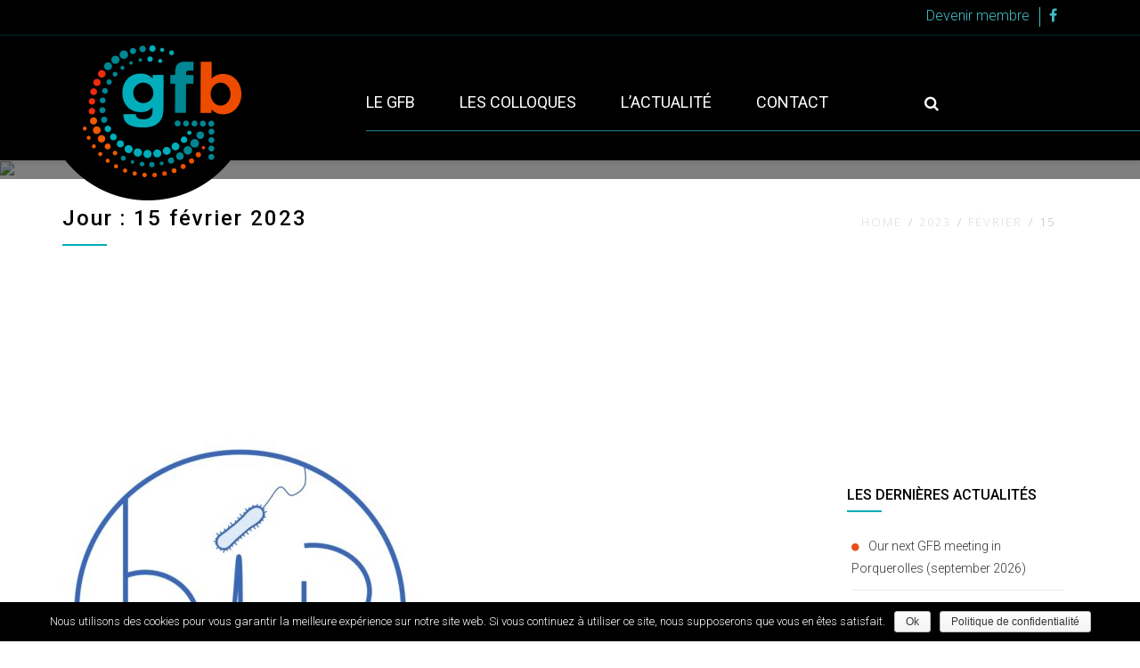

--- FILE ---
content_type: text/html; charset=UTF-8
request_url: https://www.bioelectrochimie.fr/2023/02/15/
body_size: 12595
content:

<!DOCTYPE html>
<html 
      lang="fr-FR">
<head>
  <meta charset="UTF-8">
  <meta name="viewport" content="width=device-width, initial-scale=1">
  <link rel="profile" href="https://gmpg.org/xfn/11">
  <link rel="pingback" href="https://www.bioelectrochimie.fr/xmlrpc.php">

   <link rel="icon" href="https://www.bioelectrochimie.fr/wp-content/uploads/2019/07/favicon_gfb.png" />  <!-- Custom Css -->
  <title>15 février 2023 &#8211; Groupe Français de Bioélectrochimie &#8211; GFB</title>
                        <script>
                            /* You can add more configuration options to webfontloader by previously defining the WebFontConfig with your options */
                            if ( typeof WebFontConfig === "undefined" ) {
                                WebFontConfig = new Object();
                            }
                            WebFontConfig['google'] = {families: ['Roboto:100,300,400,500,700,900,100italic,300italic,400italic,500italic,700italic,900italic', 'Open+Sans:300,400,600,700,800,300italic,400italic,600italic,700italic,800italic', 'Lato:400&subset=latin']};

                            (function() {
                                var wf = document.createElement( 'script' );
                                wf.src = 'https://ajax.googleapis.com/ajax/libs/webfont/1.5.3/webfont.js';
                                wf.type = 'text/javascript';
                                wf.async = 'true';
                                var s = document.getElementsByTagName( 'script' )[0];
                                s.parentNode.insertBefore( wf, s );
                            })();
                        </script>
                        <link rel='dns-prefetch' href='//fonts.googleapis.com' />
<link rel='dns-prefetch' href='//s.w.org' />
<link rel="alternate" type="application/rss+xml" title="Groupe Français de Bioélectrochimie - GFB &raquo; Flux" href="https://www.bioelectrochimie.fr/feed/" />
<link rel="alternate" type="application/rss+xml" title="Groupe Français de Bioélectrochimie - GFB &raquo; Flux des commentaires" href="https://www.bioelectrochimie.fr/comments/feed/" />
		<script type="text/javascript">
			window._wpemojiSettings = {"baseUrl":"https:\/\/s.w.org\/images\/core\/emoji\/11\/72x72\/","ext":".png","svgUrl":"https:\/\/s.w.org\/images\/core\/emoji\/11\/svg\/","svgExt":".svg","source":{"concatemoji":"https:\/\/www.bioelectrochimie.fr\/wp-includes\/js\/wp-emoji-release.min.js?ver=4.9.10"}};
			!function(a,b,c){function d(a,b){var c=String.fromCharCode;l.clearRect(0,0,k.width,k.height),l.fillText(c.apply(this,a),0,0);var d=k.toDataURL();l.clearRect(0,0,k.width,k.height),l.fillText(c.apply(this,b),0,0);var e=k.toDataURL();return d===e}function e(a){var b;if(!l||!l.fillText)return!1;switch(l.textBaseline="top",l.font="600 32px Arial",a){case"flag":return!(b=d([55356,56826,55356,56819],[55356,56826,8203,55356,56819]))&&(b=d([55356,57332,56128,56423,56128,56418,56128,56421,56128,56430,56128,56423,56128,56447],[55356,57332,8203,56128,56423,8203,56128,56418,8203,56128,56421,8203,56128,56430,8203,56128,56423,8203,56128,56447]),!b);case"emoji":return b=d([55358,56760,9792,65039],[55358,56760,8203,9792,65039]),!b}return!1}function f(a){var c=b.createElement("script");c.src=a,c.defer=c.type="text/javascript",b.getElementsByTagName("head")[0].appendChild(c)}var g,h,i,j,k=b.createElement("canvas"),l=k.getContext&&k.getContext("2d");for(j=Array("flag","emoji"),c.supports={everything:!0,everythingExceptFlag:!0},i=0;i<j.length;i++)c.supports[j[i]]=e(j[i]),c.supports.everything=c.supports.everything&&c.supports[j[i]],"flag"!==j[i]&&(c.supports.everythingExceptFlag=c.supports.everythingExceptFlag&&c.supports[j[i]]);c.supports.everythingExceptFlag=c.supports.everythingExceptFlag&&!c.supports.flag,c.DOMReady=!1,c.readyCallback=function(){c.DOMReady=!0},c.supports.everything||(h=function(){c.readyCallback()},b.addEventListener?(b.addEventListener("DOMContentLoaded",h,!1),a.addEventListener("load",h,!1)):(a.attachEvent("onload",h),b.attachEvent("onreadystatechange",function(){"complete"===b.readyState&&c.readyCallback()})),g=c.source||{},g.concatemoji?f(g.concatemoji):g.wpemoji&&g.twemoji&&(f(g.twemoji),f(g.wpemoji)))}(window,document,window._wpemojiSettings);
		</script>
		<style type="text/css">
img.wp-smiley,
img.emoji {
	display: inline !important;
	border: none !important;
	box-shadow: none !important;
	height: 1em !important;
	width: 1em !important;
	margin: 0 .07em !important;
	vertical-align: -0.1em !important;
	background: none !important;
	padding: 0 !important;
}
</style>
<link rel='stylesheet' id='contact-form-7-css'  href='https://www.bioelectrochimie.fr/wp-content/plugins/contact-form-7/includes/css/styles.css?ver=5.1.3' type='text/css' media='all' />
<link rel='stylesheet' id='cookie-notice-front-css'  href='https://www.bioelectrochimie.fr/wp-content/plugins/cookie-notice/css/front.min.css?ver=4.9.10' type='text/css' media='all' />
<link rel='stylesheet' id='essential-grid-plugin-settings-css'  href='https://www.bioelectrochimie.fr/wp-content/plugins/essential-grid/public/assets/css/settings.css?ver=2.3.2' type='text/css' media='all' />
<link rel='stylesheet' id='tp-open-sans-css'  href='https://fonts.googleapis.com/css?family=Open+Sans%3A300%2C400%2C600%2C700%2C800&#038;ver=4.9.10' type='text/css' media='all' />
<link rel='stylesheet' id='tp-raleway-css'  href='https://fonts.googleapis.com/css?family=Raleway%3A100%2C200%2C300%2C400%2C500%2C600%2C700%2C800%2C900&#038;ver=4.9.10' type='text/css' media='all' />
<link rel='stylesheet' id='tp-droid-serif-css'  href='https://fonts.googleapis.com/css?family=Droid+Serif%3A400%2C700&#038;ver=4.9.10' type='text/css' media='all' />
<link rel='stylesheet' id='tp-fontello-css'  href='https://www.bioelectrochimie.fr/wp-content/plugins/essential-grid/public/assets/font/fontello/css/fontello.css?ver=2.3.2' type='text/css' media='all' />
<link rel='stylesheet' id='rs-plugin-settings-css'  href='https://www.bioelectrochimie.fr/wp-content/plugins/revslider/public/assets/css/settings.css?ver=5.4.8.3' type='text/css' media='all' />
<style id='rs-plugin-settings-inline-css' type='text/css'>
#rs-demo-id {}
</style>
<link rel='stylesheet' id='mf-style-css'  href='https://www.bioelectrochimie.fr/wp-content/themes/mf/assets/css/style.css?ver=1.0' type='text/css' media='all' />
<link rel='stylesheet' id='mf-animate-css'  href='https://www.bioelectrochimie.fr/wp-content/themes/mf/assets/css/animate.css?ver=1.0.0' type='text/css' media='all' />
<link rel='stylesheet' id='mf-helper-elements-css'  href='https://www.bioelectrochimie.fr/wp-content/themes/mf/assets/css/helper-elements.css?ver=1.0.0' type='text/css' media='all' />
<link rel='stylesheet' id='mf-color-css'  href='https://www.bioelectrochimie.fr/wp-content/themes/mf/assets/css/color/custom-color.php?ver=1.0.0' type='text/css' media='all' />
<link rel='stylesheet' id='mf-menu-css'  href='https://www.bioelectrochimie.fr/wp-content/themes/mf/assets/css/menu.css?ver=1.0.0' type='text/css' media='all' />
<link rel='stylesheet' id='woocommerce-css'  href='https://www.bioelectrochimie.fr/wp-content/themes/mf/assets/css/woocommerce.css?ver=1.0.0' type='text/css' media='all' />
<link rel='stylesheet' id='font-awesome-css'  href='https://www.bioelectrochimie.fr/wp-content/plugins/js_composer/assets/lib/bower/font-awesome/css/font-awesome.min.css?ver=6.0.2' type='text/css' media='all' />
<link rel='stylesheet' id='bootstrap-css'  href='https://www.bioelectrochimie.fr/wp-content/themes/mf/assets/css/bootstrap.css?ver=1.0.0' type='text/css' media='all' />
<!--[if lt IE 9]>
<link rel='stylesheet' id='vc_lte_ie9-css'  href='https://www.bioelectrochimie.fr/wp-content/plugins/js_composer/assets/css/vc_lte_ie9.min.css?ver=6.0.2' type='text/css' media='screen' />
<![endif]-->
<link rel='stylesheet' id='mpc-massive-style-css'  href='https://www.bioelectrochimie.fr/wp-content/plugins/mpc-massive/assets/css/mpc-styles.css?ver=2.4.5.4' type='text/css' media='all' />
<link rel='stylesheet' id='the-grid-css'  href='https://www.bioelectrochimie.fr/wp-content/plugins/the-grid/frontend/assets/css/the-grid.min.css?ver=2.6.70' type='text/css' media='all' />
<style id='the-grid-inline-css' type='text/css'>
.tolb-holder{background:rgba(0,0,0,0.8)}.tolb-holder .tolb-close,.tolb-holder .tolb-title,.tolb-holder .tolb-counter,.tolb-holder .tolb-next i,.tolb-holder .tolb-prev i{color:#ffffff}.tolb-holder .tolb-load{border-color:rgba(255,255,255,0.2);border-left:3px solid #ffffff}
.to-heart-icon,.to-heart-icon svg,.to-post-like,.to-post-like .to-like-count{position:relative;display:inline-block}.to-post-like{width:auto;cursor:pointer;font-weight:400}.to-heart-icon{float:left;margin:0 4px 0 0}.to-heart-icon svg{overflow:visible;width:15px;height:14px}.to-heart-icon g{-webkit-transform:scale(1);transform:scale(1)}.to-heart-icon path{-webkit-transform:scale(1);transform:scale(1);transition:fill .4s ease,stroke .4s ease}.no-liked .to-heart-icon path{fill:#999;stroke:#999}.empty-heart .to-heart-icon path{fill:transparent!important;stroke:#999}.liked .to-heart-icon path,.to-heart-icon svg:hover path{fill:#ff6863!important;stroke:#ff6863!important}@keyframes heartBeat{0%{transform:scale(1)}20%{transform:scale(.8)}30%{transform:scale(.95)}45%{transform:scale(.75)}50%{transform:scale(.85)}100%{transform:scale(.9)}}@-webkit-keyframes heartBeat{0%,100%,50%{-webkit-transform:scale(1)}20%{-webkit-transform:scale(.8)}30%{-webkit-transform:scale(.95)}45%{-webkit-transform:scale(.75)}}.heart-pulse g{-webkit-animation-name:heartBeat;animation-name:heartBeat;-webkit-animation-duration:1s;animation-duration:1s;-webkit-animation-iteration-count:infinite;animation-iteration-count:infinite;-webkit-transform-origin:50% 50%;transform-origin:50% 50%}.to-post-like a{color:inherit!important;fill:inherit!important;stroke:inherit!important}
</style>
<script>if (document.location.protocol != "https:") {document.location = document.URL.replace(/^http:/i, "https:");}</script><script type='text/javascript' src='https://www.bioelectrochimie.fr/wp-includes/js/jquery/jquery.js?ver=1.12.4'></script>
<script type='text/javascript' src='https://www.bioelectrochimie.fr/wp-includes/js/jquery/jquery-migrate.min.js?ver=1.4.1'></script>
<script type='text/javascript'>
/* <![CDATA[ */
var cnArgs = {"ajaxurl":"https:\/\/www.bioelectrochimie.fr\/wp-admin\/admin-ajax.php","hideEffect":"fade","onScroll":"yes","onScrollOffset":"100","cookieName":"cookie_notice_accepted","cookieValue":"true","cookieTime":"2592000","cookiePath":"\/","cookieDomain":"","redirection":"","cache":"","refuse":"no","revoke_cookies":"0","revoke_cookies_opt":"automatic","secure":"1"};
/* ]]> */
</script>
<script type='text/javascript' src='https://www.bioelectrochimie.fr/wp-content/plugins/cookie-notice/js/front.min.js?ver=1.2.46'></script>
<script type='text/javascript' src='https://www.bioelectrochimie.fr/wp-content/plugins/essential-grid/public/assets/js/jquery.esgbox.min.js?ver=2.3.2'></script>
<script type='text/javascript' src='https://www.bioelectrochimie.fr/wp-content/plugins/essential-grid/public/assets/js/jquery.themepunch.tools.min.js?ver=2.3.2'></script>
<script type='text/javascript' src='https://www.bioelectrochimie.fr/wp-content/plugins/revslider/public/assets/js/jquery.themepunch.revolution.min.js?ver=5.4.8.3'></script>
<link rel='https://api.w.org/' href='https://www.bioelectrochimie.fr/wp-json/' />
<link rel="EditURI" type="application/rsd+xml" title="RSD" href="https://www.bioelectrochimie.fr/xmlrpc.php?rsd" />
<link rel="wlwmanifest" type="application/wlwmanifest+xml" href="https://www.bioelectrochimie.fr/wp-includes/wlwmanifest.xml" /> 
<meta name="generator" content="WordPress 4.9.10" />
		<script type="text/javascript">
			var ajaxRevslider;
			
			jQuery(document).ready(function() {
				// CUSTOM AJAX CONTENT LOADING FUNCTION
				ajaxRevslider = function(obj) {
				
					// obj.type : Post Type
					// obj.id : ID of Content to Load
					// obj.aspectratio : The Aspect Ratio of the Container / Media
					// obj.selector : The Container Selector where the Content of Ajax will be injected. It is done via the Essential Grid on Return of Content
					
					var content = "";

					data = {};
					
					data.action = 'revslider_ajax_call_front';
					data.client_action = 'get_slider_html';
					data.token = '654f57272f';
					data.type = obj.type;
					data.id = obj.id;
					data.aspectratio = obj.aspectratio;
					
					// SYNC AJAX REQUEST
					jQuery.ajax({
						type:"post",
						url:"https://www.bioelectrochimie.fr/wp-admin/admin-ajax.php",
						dataType: 'json',
						data:data,
						async:false,
						success: function(ret, textStatus, XMLHttpRequest) {
							if(ret.success == true)
								content = ret.data;								
						},
						error: function(e) {
							console.log(e);
						}
					});
					
					 // FIRST RETURN THE CONTENT WHEN IT IS LOADED !!
					 return content;						 
				};
				
				// CUSTOM AJAX FUNCTION TO REMOVE THE SLIDER
				var ajaxRemoveRevslider = function(obj) {
					return jQuery(obj.selector+" .rev_slider").revkill();
				};

				// EXTEND THE AJAX CONTENT LOADING TYPES WITH TYPE AND FUNCTION
				var extendessential = setInterval(function() {
					if (jQuery.fn.tpessential != undefined) {
						clearInterval(extendessential);
						if(typeof(jQuery.fn.tpessential.defaults) !== 'undefined') {
							jQuery.fn.tpessential.defaults.ajaxTypes.push({type:"revslider",func:ajaxRevslider,killfunc:ajaxRemoveRevslider,openAnimationSpeed:0.3});   
							// type:  Name of the Post to load via Ajax into the Essential Grid Ajax Container
							// func: the Function Name which is Called once the Item with the Post Type has been clicked
							// killfunc: function to kill in case the Ajax Window going to be removed (before Remove function !
							// openAnimationSpeed: how quick the Ajax Content window should be animated (default is 0.3)
						}
					}
				},30);
			});
		</script>
		<meta name="generator" content="Powered by WPBakery Page Builder - drag and drop page builder for WordPress."/>
<meta name="generator" content="Powered by Slider Revolution 5.4.8.3 - responsive, Mobile-Friendly Slider Plugin for WordPress with comfortable drag and drop interface." />
<script type="text/javascript">function setREVStartSize(e){									
						try{ e.c=jQuery(e.c);var i=jQuery(window).width(),t=9999,r=0,n=0,l=0,f=0,s=0,h=0;
							if(e.responsiveLevels&&(jQuery.each(e.responsiveLevels,function(e,f){f>i&&(t=r=f,l=e),i>f&&f>r&&(r=f,n=e)}),t>r&&(l=n)),f=e.gridheight[l]||e.gridheight[0]||e.gridheight,s=e.gridwidth[l]||e.gridwidth[0]||e.gridwidth,h=i/s,h=h>1?1:h,f=Math.round(h*f),"fullscreen"==e.sliderLayout){var u=(e.c.width(),jQuery(window).height());if(void 0!=e.fullScreenOffsetContainer){var c=e.fullScreenOffsetContainer.split(",");if (c) jQuery.each(c,function(e,i){u=jQuery(i).length>0?u-jQuery(i).outerHeight(!0):u}),e.fullScreenOffset.split("%").length>1&&void 0!=e.fullScreenOffset&&e.fullScreenOffset.length>0?u-=jQuery(window).height()*parseInt(e.fullScreenOffset,0)/100:void 0!=e.fullScreenOffset&&e.fullScreenOffset.length>0&&(u-=parseInt(e.fullScreenOffset,0))}f=u}else void 0!=e.minHeight&&f<e.minHeight&&(f=e.minHeight);e.c.closest(".rev_slider_wrapper").css({height:f})					
						}catch(d){console.log("Failure at Presize of Slider:"+d)}						
					};</script>
<style type="text/css" title="dynamic-css" class="options-output">#header.style8{background-color:transparent;background-repeat:repeat;background-size:cover;background-attachment:fixed;background-position:left top;}#header.style18 .header-top{background-color:#dd3333;}#header.style12 #nav .quote-btn{background-color:#222;}#header.style8 .logo{margin-top:-5px;margin-right:0;margin-bottom:0;margin-left:0;}.mob-header-top{background:#000000;}.mob-header-content{background:#000000;}.mob-menu li a, .mob-header-content .header-top-menu ul li a{color:#ffffff;}.mob-header-content .slogan{color:#ffffff;}.logo img{width:341px;}.logo-mob img{width:300px;}.version1 .desk-menu > ul > li > a{font-family:Roboto;font-weight:400;font-style:normal;font-size:18px;opacity: 1;visibility: visible;-webkit-transition: opacity 0.24s ease-in-out;-moz-transition: opacity 0.24s ease-in-out;transition: opacity 0.24s ease-in-out;}.wf-loading .version1 .desk-menu > ul > li > a,{opacity: 0;}.ie.wf-loading .version1 .desk-menu > ul > li > a,{visibility: hidden;}#nav .nav-top > li{margin-left:60px;}#nav a{color:#FFFFFF;}#header.adclassic #nav .nav-top > li > a{color:#ffffff;}#header.adclassic #nav .nav-top > li > a:hover{color:#00adba;}#header.adclassic #nav .nav-top > li:hover > a{border-bottom:10px solid #00adba;}#header.fixed-position #nav .nav-top > li > a{color:#2a2a2a;}.page-banner .heading{font-family:"Open Sans";font-weight:300;font-style:normal;color:#000000;font-size:18px;opacity: 1;visibility: visible;-webkit-transition: opacity 0.24s ease-in-out;-moz-transition: opacity 0.24s ease-in-out;transition: opacity 0.24s ease-in-out;}.wf-loading .page-banner .heading,{opacity: 0;}.ie.wf-loading .page-banner .heading,{visibility: hidden;}.page-banner .container{padding-top:50px;padding-bottom:99px;}.page-banner .breadcrumbs li{font-family:"Open Sans";line-height:18px;font-weight:300;font-style:normal;color:#bbbbbb;font-size:13px;opacity: 1;visibility: visible;-webkit-transition: opacity 0.24s ease-in-out;-moz-transition: opacity 0.24s ease-in-out;transition: opacity 0.24s ease-in-out;}.wf-loading .page-banner .breadcrumbs li,{opacity: 0;}.ie.wf-loading .page-banner .breadcrumbs li,{visibility: hidden;}.page-banner .breadcrumbs li a{color:#dbdbdb;}.page-banner.small .heading{font-family:"Open Sans";font-weight:300;font-style:normal;color:#333333;font-size:24px;opacity: 1;visibility: visible;-webkit-transition: opacity 0.24s ease-in-out;-moz-transition: opacity 0.24s ease-in-out;transition: opacity 0.24s ease-in-out;}.wf-loading .page-banner.small .heading,{opacity: 0;}.ie.wf-loading .page-banner.small .heading,{visibility: hidden;}.page-banner.small .container{padding-top:75px;padding-bottom:30px;}.page-banner.grey{background-color:#ececec;background-repeat:no-repeat;background-size:inherit;background-position:center top;background-image:url('https://www.bioelectrochimie.fr/wp-content/uploads/2019/06/bandeau-titre-2.png');}.page-banner .breadcrumbs{font-family:Lato;line-height:18px;font-weight:400;font-style:normal;color:#000000;font-size:13px;opacity: 1;visibility: visible;-webkit-transition: opacity 0.24s ease-in-out;-moz-transition: opacity 0.24s ease-in-out;transition: opacity 0.24s ease-in-out;}.wf-loading .page-banner .breadcrumbs,{opacity: 0;}.ie.wf-loading .page-banner .breadcrumbs,{visibility: hidden;}.page-banner.grey .breadcrumbs li a{color:#424141;}.bg-dark-jungle{background:#222222;}.footer-top .logo img,.footer-top .logo{width:200px;}.bg-shark{background:#000000;}.footer-cent h5{color:#00adba;}.footer-cent{color:#bcbcbc;}#footer .footer-cent a{color:#e94e1b;}#footer .footer-cent a:hover{color:#e94e1b;}.bg-dark-jungle-bottom{background:#222222;}body{font-family:Roboto;line-height:26px;font-weight:300;font-style:normal;color:#000000;font-size:18px;opacity: 1;visibility: visible;-webkit-transition: opacity 0.24s ease-in-out;-moz-transition: opacity 0.24s ease-in-out;transition: opacity 0.24s ease-in-out;}.wf-loading body,{opacity: 0;}.ie.wf-loading body,{visibility: hidden;}.page-banner .heading{font-family:Roboto;line-height:30px;font-weight:500;font-style:normal;color:#000000;font-size:24px;opacity: 1;visibility: visible;-webkit-transition: opacity 0.24s ease-in-out;-moz-transition: opacity 0.24s ease-in-out;transition: opacity 0.24s ease-in-out;}.wf-loading .page-banner .heading,{opacity: 0;}.ie.wf-loading .page-banner .heading,{visibility: hidden;}.page-banner.small .heading{font-family:Roboto;line-height:30px;font-weight:500;font-style:normal;color:#000000;font-size:24px;opacity: 1;visibility: visible;-webkit-transition: opacity 0.24s ease-in-out;-moz-transition: opacity 0.24s ease-in-out;transition: opacity 0.24s ease-in-out;}.wf-loading .page-banner.small .heading,{opacity: 0;}.ie.wf-loading .page-banner.small .heading,{visibility: hidden;}.blog-txt h2{font-family:Roboto;line-height:40px;font-weight:400;font-style:normal;color:#000000;font-size:35px;opacity: 1;visibility: visible;-webkit-transition: opacity 0.24s ease-in-out;-moz-transition: opacity 0.24s ease-in-out;transition: opacity 0.24s ease-in-out;}.wf-loading .blog-txt h2,{opacity: 0;}.ie.wf-loading .blog-txt h2,{visibility: hidden;}h1{font-family:Roboto;line-height:60px;font-weight:500;font-style:normal;color:#e94e1b;font-size:50px;opacity: 1;visibility: visible;-webkit-transition: opacity 0.24s ease-in-out;-moz-transition: opacity 0.24s ease-in-out;transition: opacity 0.24s ease-in-out;}.wf-loading h1,{opacity: 0;}.ie.wf-loading h1,{visibility: hidden;}h2{font-family:Roboto;line-height:38px;font-weight:500;font-style:normal;color:#008791;font-size:38px;opacity: 1;visibility: visible;-webkit-transition: opacity 0.24s ease-in-out;-moz-transition: opacity 0.24s ease-in-out;transition: opacity 0.24s ease-in-out;}.wf-loading h2,{opacity: 0;}.ie.wf-loading h2,{visibility: hidden;}h3{font-family:Roboto;text-align:left;line-height:24px;font-weight:500;font-style:normal;color:#000000;font-size:24px;opacity: 1;visibility: visible;-webkit-transition: opacity 0.24s ease-in-out;-moz-transition: opacity 0.24s ease-in-out;transition: opacity 0.24s ease-in-out;}.wf-loading h3,{opacity: 0;}.ie.wf-loading h3,{visibility: hidden;}h4{font-family:Roboto;line-height:28px;font-weight:400;font-style:normal;color:#000000;font-size:24px;opacity: 1;visibility: visible;-webkit-transition: opacity 0.24s ease-in-out;-moz-transition: opacity 0.24s ease-in-out;transition: opacity 0.24s ease-in-out;}.wf-loading h4,{opacity: 0;}.ie.wf-loading h4,{visibility: hidden;}h5{font-family:"Open Sans";line-height:14px;font-weight:300;font-style:normal;color:#444444;font-size:14px;opacity: 1;visibility: visible;-webkit-transition: opacity 0.24s ease-in-out;-moz-transition: opacity 0.24s ease-in-out;transition: opacity 0.24s ease-in-out;}.wf-loading h5,{opacity: 0;}.ie.wf-loading h5,{visibility: hidden;}h6{font-family:"Open Sans";line-height:12px;font-weight:300;font-style:normal;color:#444444;font-size:12px;opacity: 1;visibility: visible;-webkit-transition: opacity 0.24s ease-in-out;-moz-transition: opacity 0.24s ease-in-out;transition: opacity 0.24s ease-in-out;}.wf-loading h6,{opacity: 0;}.ie.wf-loading h6,{visibility: hidden;}</style><noscript><style type="text/css"> .wpb_animate_when_almost_visible { opacity: 1; }</style></noscript> 
    <!-- Custom Css -->
  <style type="text/css">
 @media only screen and (max-width: 320px) {
h3.heading-post {

   
    font-size: 18px;
    

}
}
@media only screen and (max-width: 767px) {
.page-banner.small .container {
    padding-top: 10px;
    padding-bottom: 75px;
   
}
 
}

input[type="submit"] {

    background-color: #00adbb;
    border: 0;
    padding: 7px 35px;
    color: #FFF;

}
.widget ul li a::before {

    color: #e84e1c;
    content: "\f111";

    display: inline-block;
    font: normal normal normal 10px/1 FontAwesome;
    font-size: 10px;
   
    text-rendering: auto;
    -webkit-font-smoothing: antialiased;
    margin-right: 10px;

}

.page-banner.grey {

  height:203px;
    margin-left: 0px;

}
.search-opener .fa {

    padding-top: 7px;
    padding-left:50px;

}
.actu .mpc-post__wrapper {

 
    box-shadow: 8px 8px 12px #aaa;

}
.actu .mpc-post__heading {

 
   height:65px;
   overflow:auto;

}
.page-banner .holder {

    float: left;
    max-width: 980px;
    text-transform: uppercase;

}
.actu .mpc-post__thumbnail{

 
    border: 1px solid #aaaaaa;

}
.vc_custom_1561444472696 {

    margin-right: 0px !important;
    margin-bottom: 0px !important;
    margin-left: 0px !important;
    padding-bottom: 0px !important;
    background-color: #e94e1b !important;
    box-shadow: 8px 8px 12px #aaa;

}

.vc_custom_1561444071340 {

    margin-right: 0px !important;
    margin-bottom: 0px !important;
    margin-left: 0px !important;
    padding-top: 40px !important;
    padding-right: 40px !important;
    padding-bottom: 40px !important;
    padding-left: 40px !important;
    background-color: #ffffff !important;
     box-shadow: 8px 8px 12px #aaa;

}

.row {
    margin-left: 0px;
    margin-right: 15px;
}
.mob-header {

    background-color: #000000;
    padding-bottom:100px;
    z-index: 98;
    position: relative;
    box-shadow: 0 1px 3px rgba(0, 0, 0, 0.11);

}
.side-widget a {

    color: #333333;

}
a {

    background-color: transparent;
    color: #00adba;

}
a:hover {

    background-color: transparent;
    color: #e7302a;

}
h4 {

    color: #000000;
    margin: 50px 0 26px 0px;
    letter-spacing: 0px;
    font: 500 24px 'Roboto';


}

.widget  h2{

    color: #000000;
    margin: 50px 0 26px 0px;
    letter-spacing: 0px;
    font: 500 16px/25px 'Roboto';

}
h1.heading {

    text-transform: none;
    color:#000000;

}
h1.mf-breadcrumb .page-banner  .grey .small{

  
    color: #000000;

}
.page-banner .holder {

    float: left;
    padding-left:0px;
    

}
.page-banner.small .heading {

    font-family: Roboto;
    line-height: 50px;
    font-weight: 500;
    font-style: normal;
    color: #e84e1c;
    font-size: 48px;
    opacity: 1;
    letter-spacing:0px;
    text-transform:none;
    visibility: visible;
    -webkit-transition: opacity 0.24s ease-in-out;
    -moz-transition: opacity 0.24s ease-in-out;
    transition: opacity 0.24s ease-in-out;
   
    padding:15px 15px 25px 0;
    background-image:url(https://www.bioelectrochimie.fr/wp-content/uploads/2019/06/point-1.png);
    background-position:left bottom;
    background-repeat:no-repeat;


}

.page-banner.small .heading-post {

    font-family: Roboto;
    line-height: 35px;
    font-weight: 500;
    font-style: normal;
    color: #e84e1c;
    font-size: 28px;
    opacity: 1;
    letter-spacing:0px;
    text-transform:none;
    visibility: visible;
    -webkit-transition: opacity 0.24s ease-in-out;
    -moz-transition: opacity 0.24s ease-in-out;
    transition: opacity 0.24s ease-in-out;
   
    padding:0px 15px 25px 0;
    background-image:url(https://www.bioelectrochimie.fr/wp-content/uploads/2019/06/point-1.png);
    background-position:left bottom;
    background-repeat:no-repeat;


}
h1:after {
    background: #00adba;
}
.desk-menu .sub-menu {

   
    padding-top: 0px;
    padding-bottom: 0px;
    min-width: 250px;

max-width: 250px;
   

}
.version1 .desk-menu .sub-menu li > a {

    color: #000000 !important;
    text-transform: none;
    font-weight: 300;
    font-size: 16px;
    line-height: 22px;
    font-family: "Roboto";
    border-bottom: 1px solid #00adba;

}
.version1 .desk-menu .sub-menu li > a:hover {

    color: #00adba !important;
   

}
.version1 .desk-menu .sub-menu li:last-child > a:hover{

    color: #00adba !important;
  

}
.version1 .desk-menu .sub-menu li:last-child > a {

    color: #000000 !important;
    text-transform: none;
    font-weight: 300;
    font-size: 16px;
    line-height: 22px;
    font-family: "Roboto";
    border-bottom: 0px solid #00adba;

}
.version1 .desk-menu .sub-menu, .version1 .search, .version1 .woo-cart {

    background-color: #FFFFFF;

}
.footer-cent {

   
    font-size: 16px;
  
}
.footer-cent h5 {

    color: #00adba;
    margin: 0 0 27px;
    padding-top: 25px;
letter-spacing:0;
    text-transform: uppercase;
    font: 400 17px "Roboto";

}.mpc-nav-preset--mpc_preset_10 .mpc-nav__background {

    background: #00868a;

}
.mpc-nav-preset--mpc_preset_10 .mpcslick-next i {

    color: #231f20;
    font-size: 20px;

}
.diapo .mpc-post .mpc-post__content {

  
margin-top:-18px;
    height: 500px;
    float: right;
    margin-right: 10%;
    text-align:center;
    width:400px;
    padding-top:30px;
  
  
    

}
.actu .mpc-post .mpc-post__content {

  
box-shadow: 8px 8px 12px #aaa;
  
  
    

}



#header.style18 .logo {

    margin: -21px 0 -50px 0;

}

#header .holder {

    float: left;
    margin-left: -25px;

}
#header .language-nav {

    float: right;
    max-width: 600px;
    margin: 0 0 0 20px;

}
#header.style18 .icon-list {

    margin: 41px 4px 0 -10px;

}
#header.style18 #nav .nav-top > li {

    margin: 0 50px 0 0;


}
#header.style18 .opener-icons {

    border: 0;
    color: #ffffff;
    width: auto;
    height: auto;

}
#header .header-top::after {

    height: 1px;
    opacity: 0.3;
    display: block;
    background:#008d91;

}
.style18 .desk-menu .ad-megamenu .sub-menu {

    top: 102px;
    


}
.style18 .desk-menu .sub-menu {

    top: 50px;

}
#header.style18 .header-top {

    background-color: #000000;

}
#header.style18 {

    padding: 0;
    background: #000000;
   background-image: url(https://www.bioelectrochimie.fr/wp-content/uploads/2019/06/trait_bleu.png) !important;

background-position: 100% 100%;

background-repeat: no-repeat;

background-size: 70%;

height:180px;

}
#header.style18 #nav .nav-top {

    float: left;
    margin: 38px 7px 0 0;

}
#header .header-top a {

    color: #40bdc6;
    -webkit-transition: all .4s ease;
    transition: all .4s ease;
    font:300 16px "Roboto";

}
#header .header-top a:hover {

    color: #e84e1c;
    -webkit-transition: all .4s ease;
    transition: all .4s ease;
    font:300 16px "Roboto";

}
#menu-top.list-inline {

    
    padding-right:10px;
    border-right:1px solid #40bdc6;

}  </style>
   </head>

<body data-rsssl=1 class="archive date  aa cookies-not-set wpb-js-composer js-comp-ver-6.0.2 vc_responsive">

<!-- general wrap start -->

           <div id="wrapper" class="">
  <header class="header mob-header cart-true nz-clearfix">
  <div class="mob-header-top nz-clearfix">
    <div class="container plr-no">
	
      <div class="logo logo-mob">
	  <a href="https://www.bioelectrochimie.fr">
        <img src="https://www.bioelectrochimie.fr/wp-content/uploads/2019/07/logo_gfb-6.png" alt="">
		 </a>
      </div>
	        <span class="mob-menu-toggle">
      </span>
    </div>
  </div>
</header>
<div class="mob-header-content nz-clearfix">
  <span class="mob-menu-toggle2">
  </span>  
  <div class="custom-scroll-bar
  	 	          				 ">
    <nav class="mob-menu nz-clearfix"><ul id="mob-header-menu" class="menu"><li id="menu-item-30876-2" class="menu-item menu-item-type-custom menu-item-object-custom menu-item-has-children"  data-mm="false" data-mmc="2"><a href="#"><span class="admi"></span><span class="txt">LE GFB</span><i class="di fa fa-angle-down"></i></a><ul class="sub-menu">	<li id="menu-item-31035-2" class="menu-item menu-item-type-post_type menu-item-object-page"  data-mm="false" data-mmc="2"><a href="https://www.bioelectrochimie.fr/qui-sommes-nous/"><span class="admi"></span><span class="txt">L&#8217;ASSOCIATION</span><i class="di fa fa-angle-down"></i></a></li>	<li id="menu-item-31053-2" class="menu-item menu-item-type-post_type menu-item-object-page"  data-mm="false" data-mmc="2"><a href="https://www.bioelectrochimie.fr/le-conseil-du-gfb/"><span class="admi"></span><span class="txt">LE CONSEIL</span><i class="di fa fa-angle-down"></i></a></li>	<li id="menu-item-31066-2" class="menu-item menu-item-type-post_type menu-item-object-page"  data-mm="false" data-mmc="2"><a href="https://www.bioelectrochimie.fr/devenir-membre/"><span class="admi"></span><span class="txt">DEVENIR MEMBRE</span><i class="di fa fa-angle-down"></i></a></li></ul></li><li id="menu-item-30880-2" class="menu-item menu-item-type-custom menu-item-object-custom menu-item-has-children"  data-mm="false" data-mmc="2"><a href="#"><span class="admi"></span><span class="txt">LES COLLOQUES</span><i class="di fa fa-angle-down"></i></a><ul class="sub-menu">	<li id="menu-item-31083-2" class="menu-item menu-item-type-post_type menu-item-object-page"  data-mm="false" data-mmc="2"><a href="https://www.bioelectrochimie.fr/les-colloques-du-gfb/"><span class="admi"></span><span class="txt">LES COLLOQUES DU GFB</span><i class="di fa fa-angle-down"></i></a></li>	<li id="menu-item-31224-2" class="menu-item menu-item-type-post_type menu-item-object-page"  data-mm="false" data-mmc="2"><a href="https://www.bioelectrochimie.fr/autres-reunions/"><span class="admi"></span><span class="txt">AUTRES RÉUNIONS</span><i class="di fa fa-angle-down"></i></a></li></ul></li><li id="menu-item-30883-2" class="menu-item menu-item-type-custom menu-item-object-custom menu-item-has-children"  data-mm="false" data-mmc="2"><a href="#"><span class="admi"></span><span class="txt">L&#8217;ACTUALITÉ</span><i class="di fa fa-angle-down"></i></a><ul class="sub-menu">	<li id="menu-item-30921-2" class="menu-item menu-item-type-post_type menu-item-object-page"  data-mm="false" data-mmc="2"><a href="https://www.bioelectrochimie.fr/toute-lactualite/"><span class="admi"></span><span class="txt">TOUTE L&#8217;ACTUALITÉ</span><i class="di fa fa-angle-down"></i></a></li>	<li id="menu-item-30946-2" class="menu-item menu-item-type-post_type menu-item-object-page"  data-mm="false" data-mmc="2"><a href="https://www.bioelectrochimie.fr/la-lettre-du-gfb/"><span class="admi"></span><span class="txt">LA LETTRE DU GFB</span><i class="di fa fa-angle-down"></i></a></li></ul></li><li id="menu-item-31248-2" class="menu-item menu-item-type-post_type menu-item-object-page"  data-mm="false" data-mmc="2"><a href="https://www.bioelectrochimie.fr/contact/"><span class="admi"></span><span class="txt">CONTACT</span><i class="di fa fa-angle-down"></i></a></li></ul></nav>    <div class="slogan nz-clearfix">
      <div>
        <div class="nz-bar">
          <span class="nz-icon none small icon-phone animate-false">
          </span>
          <span class="header-top-label">
		  	 	 	                    </span>
        </div>
        <div class="nz-bar">
          <span class="nz-icon none small icon-envelope animate-false">
          </span>
		  		  	 	 	                  </div>
      </div>
    </div>
  </div>
</div>
<div class="mob-overlay">&nbsp;
</div>








   
		<div class="w1">
			<!-- header of the page style2 -->
			<header id="header" class="style18 classic-header hsh adclassic version1 subeffect-slide desk">
				<div class="header-top">
					<div class="container">
						<div class="row">
						<!-- header top -->
							<div class="col-xs-12">
								<nav class="nav language-nav">
							 								<ul class="list-inline">
									<li><a href="https://www.facebook.com/GFrBioelect" target="_blank">
  <i class="fa fa-facebook">
  </i>
</a></li>
								</ul>
															</nav>
							<!-- top nav -->
							 							<nav class="top-nav">
								<div class="menu-top-container"><ul id="menu-top" class="list-inline"><li id="menu-item-31249" class="menu-item menu-item-type-post_type menu-item-object-page menu-item-31249 no_megamenu"><a href="https://www.bioelectrochimie.fr/devenir-membre/">Devenir membre</a></li></ul></div>							</nav>
							  							</div>
						</div>
					</div>
				</div>
				<div class="container">

					<div class="row">
						<div class="col-xs-12">
							<!-- page logo -->
							<div class="logo">
								 <a href="https://www.bioelectrochimie.fr">
                                      <img src="https://www.bioelectrochimie.fr/wp-content/uploads/2019/07/logo_gfb-6.png" class="img-responsive w-logo" alt="">
                                      <img src="https://www.bioelectrochimie.fr/wp-content/uploads/2019/07/logo_gfb-6.png" class="img-responsive b-logo" alt="">
                </a>
							</div>
							<div class="holder">
								<!-- icon list -->
								
								<ul class="list-unstyled icon-list">
									 									<li><a href="#" class="search-opener opener-icons"><i class="fa fa-search"></i></a></li>
																										</ul>
								  
								<!-- main navigation of the page -->
								
								<nav id="nav">
				                <a href="#" class="nav-opener"><i class="fa fa-bars"></i></a>
				                <div class="nav-holder">
				               <div class="header-menu desk-menu nz-clearfix"><ul id="menu-menu-gfb" class="menu nav-top"><li id="menu-item-30876" class="menu-item menu-item-type-custom menu-item-object-custom menu-item-has-children"  data-mm="false" data-mmc="2"><a href="#"><span class="admi"></span><span class="txt">LE GFB</span></a><ul class="sub-menu">	<li id="menu-item-31035" class="menu-item menu-item-type-post_type menu-item-object-page"  data-mm="false" data-mmc="2"><a href="https://www.bioelectrochimie.fr/qui-sommes-nous/"><span class="admi"></span><span class="txt">L&#8217;ASSOCIATION</span></a></li>	<li id="menu-item-31053" class="menu-item menu-item-type-post_type menu-item-object-page"  data-mm="false" data-mmc="2"><a href="https://www.bioelectrochimie.fr/le-conseil-du-gfb/"><span class="admi"></span><span class="txt">LE CONSEIL</span></a></li>	<li id="menu-item-31066" class="menu-item menu-item-type-post_type menu-item-object-page"  data-mm="false" data-mmc="2"><a href="https://www.bioelectrochimie.fr/devenir-membre/"><span class="admi"></span><span class="txt">DEVENIR MEMBRE</span></a></li></ul></li><li id="menu-item-30880" class="menu-item menu-item-type-custom menu-item-object-custom menu-item-has-children"  data-mm="false" data-mmc="2"><a href="#"><span class="admi"></span><span class="txt">LES COLLOQUES</span></a><ul class="sub-menu">	<li id="menu-item-31083" class="menu-item menu-item-type-post_type menu-item-object-page"  data-mm="false" data-mmc="2"><a href="https://www.bioelectrochimie.fr/les-colloques-du-gfb/"><span class="admi"></span><span class="txt">LES COLLOQUES DU GFB</span></a></li>	<li id="menu-item-31224" class="menu-item menu-item-type-post_type menu-item-object-page"  data-mm="false" data-mmc="2"><a href="https://www.bioelectrochimie.fr/autres-reunions/"><span class="admi"></span><span class="txt">AUTRES RÉUNIONS</span></a></li></ul></li><li id="menu-item-30883" class="menu-item menu-item-type-custom menu-item-object-custom menu-item-has-children"  data-mm="false" data-mmc="2"><a href="#"><span class="admi"></span><span class="txt">L&#8217;ACTUALITÉ</span></a><ul class="sub-menu">	<li id="menu-item-30921" class="menu-item menu-item-type-post_type menu-item-object-page"  data-mm="false" data-mmc="2"><a href="https://www.bioelectrochimie.fr/toute-lactualite/"><span class="admi"></span><span class="txt">TOUTE L&#8217;ACTUALITÉ</span></a></li>	<li id="menu-item-30946" class="menu-item menu-item-type-post_type menu-item-object-page"  data-mm="false" data-mmc="2"><a href="https://www.bioelectrochimie.fr/la-lettre-du-gfb/"><span class="admi"></span><span class="txt">LA LETTRE DU GFB</span></a></li></ul></li><li id="menu-item-31248" class="menu-item menu-item-type-post_type menu-item-object-page"  data-mm="false" data-mmc="2"><a href="https://www.bioelectrochimie.fr/contact/"><span class="admi"></span><span class="txt">CONTACT</span></a></li></ul></div>				               </div>
				                </nav>
							</div>
						</div>
					</div>
				</div>
			</header>
			<!-- search popup -->
			<div class="search-popup win-height">
				<div class="holder">
					<div class="container">
						<div class="row">
							<div class="col-xs-12">
								 <a href="#" class="close-btn"></a>
                 				<form method="get" class="search-form" action="https://www.bioelectrochimie.fr/">
	<fieldset>
		<input type="search" class="search" placeholder="votre recherche" value="" name="s" title="Search for:" />
		<button type="submit" class="submit">
        	<i class="fa fa-search"></i>
    	</button>
	</fieldset>
</form>							</div>
						</div>
					</div>
				</div>
			</div>








  <main id="main">
 <div class="page-banner">
          <div class="stretch">
                        <img alt="Thèse au BIP et l&#8217;IS2M à Marseille" src="" >
            
          </div>
          <div class="container">
            <div class="row">
              <div class="col-xs-12">
                <div class="holder">
                  <h1 class="heading text-capitalize"> Jour : 15 février 2023</h1>
                 
                </div>
                <ul class="breadcrumbs list-inline">
                  <ul class="breadcrumbs list-inline"><li><a class="home" href="https://www.bioelectrochimie.fr">Home</a></li><li><a href="https://www.bioelectrochimie.fr/2023/">2023</a></li><li><a href="https://www.bioelectrochimie.fr/2023/02/">février</a></li><li>15</li></ul>                </ul>
              </div>
            </div>
          </div>
        </div> 
<!-- C-LAYOUT-BREADCRUMBS -->

<!-- END C-LAYOUT-BREADCRUMBS -->
<div class="content-main">
  <div id="primary" class="site-content">
    <div id="content" role="main">  
    

<div class="container padding-top-100">
  <div class="row">
    <div class="col-xs-12 col-sm-8 col-md-9">
                   <article id="post-32283" class="blog-post-v1"> 
                <div class="img-box">
				                                   <a href="https://www.bioelectrochimie.fr/these-au-bip-a-marseille/"><img width="400" height="382" src="https://www.bioelectrochimie.fr/wp-content/uploads/2022/04/logo_BIP_2019-e1650623829478.jpg" class="attachment-mf-theme-blog-full size-mf-theme-blog-full wp-post-image" alt="" /> </a>
                                  </div>
                <div class="blog-txt">
                  <h2><a href="https://www.bioelectrochimie.fr/these-au-bip-a-marseille/">Thèse au BIP et l&#8217;IS2M à Marseille</a></h2>
                  


<div class="entry-meta">
  <ul>
  <!-- Date -->
          <li class="meta-date">
      <i class="fa fa-calendar"></i>
      15 février 2023    </li>
        
    <!-- Author -->
            
    <!-- Comments -->
             
    <!-- Categories -->
               </ul>
</div>
                  <p>Une offre de thèse est disponible chez nos collègues du BIP à Marseille, en collaboration avec l&#8217;IS2M. Pour plus d&#8217;information cliquez ici.</p>
                  <a href="https://www.bioelectrochimie.fr/these-au-bip-a-marseille/" class="more">Read More...</a>
                  <div class="box-holder">
                   
                    <time datetime="2015-02-18">
                      <span class="add">15 </span> février                    </time>
                  </div>
                </div>
              </article>
                           <div class="col-xs-12">
              <div class="center">
              </div>
            </div>

    </div>
    <aside class="col-xs-12 col-sm-4 col-md-3 widget "><div id="secondary" class="widget-area" role="complementary">
  		<aside id="recent-posts-2" class="side-widget"><div class="widget widget_recent_comments">		<h2 class="widget-title">Les dernières actualités</h2>		<ul>
											<li>
					<a href="https://www.bioelectrochimie.fr/our-next-gfb-meeting-in-porquerolles/">Our next GFB meeting in Porquerolles (september 2026)</a>
									</li>
											<li>
					<a href="https://www.bioelectrochimie.fr/offre-de-stage-m2-montpellier/">Offre de stage M2 à l&#8217;ICGM (Montpellier)</a>
									</li>
											<li>
					<a href="https://www.bioelectrochimie.fr/research-training-programme-of-the-ichf-for-postdoctoral-fellows/">Research training programme of the IChF for postdoctoral fellows</a>
									</li>
											<li>
					<a href="https://www.bioelectrochimie.fr/next-gfb-webinar-on-ai-and-bioelectrochemistry-on-october-20-1000-1200-am/">Next GFB webinar on AI and bioelectrochemistry on October 20, 10:00-12:00 AM</a>
									</li>
					</ul>
		</div></aside><aside id="nav_menu-2" class="side-widget"><div class="widget widget_recent_comments"><h2 class="widget-title">Propositions de collaboration</h2><div class="menu-offres-d-emplois-et-de-stages-container"><ul id="menu-offres-d-emplois-et-de-stages" class="menu"><li id="menu-item-31014" class="menu-item menu-item-type-post_type menu-item-object-page menu-item-31014"><a href="https://www.bioelectrochimie.fr/propositions-de-theses/">Les thèses</a></li>
</ul></div></div></aside></div>


</aside>      
  </div>
</div></div><!-- #content -->
  </div><!-- #primary -->
</div>

  <!-- footer of the page -->
<footer id="footer" class="style3">
    <!-- footer cent -->
  <div class="footer-cent bg-shark">
    <div class="container">
      <div class="row">
                <div class="col-md-4 col-sm-6">
          <aside id="text-2"><h5>LE GFB</h5>			<div class="textwidget"><p>Vous souhaitez adhérer à notre association, devenir sponsors ou simplement assister à nos colloques.</p>
<p><a href="https://www.bioelectrochimie.fr/contact/">Contactez-nous.</a></p>
</div>
		</aside>        </div>
        <div class="col-md-4 col-sm-6">
          <aside id="text-5"><h5>Les sociétés et groupes scientifiques nationaux</h5>			<div class="textwidget"><p><b>La Société Chimique de France</b> (SCF) et ses divisions de Chimie Physique et de Chimie Analytique, puis le groupe Electrochimie :<br />
<a href="http://www.societechimiquedefrance.fr/" target="_blank" rel="noopener"><u>http://www.societechimiquedefrance.fr/</u></a></p>
<p><b>La société Française de Biophysique </b>:<br />
<a href="http://www.sfbiophys.org" target="_blank" rel="noopener"><u>http://www.sfbiophys.org</u></a></p>
<p><b>Le Club Microcapteurs Chimiques</b> (CMC2) :<br />
<a href="http://www.cmc2.fr" target="_blank" rel="noopener"><u>http://www.cmc2.fr</u></a></p>
</div>
		</aside>        </div>
        <div class="col-md-4 col-sm-6">
          <aside id="text-6"><h5>Les sociétés et groupes scientifiques internationaux</h5>			<div class="textwidget"><p>L&#8217; <b>International Society of Electrochemistry</b> (ISE) et ses divisions de Bioélectrochimie, d&#8217;Electrochimie analytique… :<br />
<a href="http://www.ise-online.org" target="_blank" rel="noopener"><u>http://www.ise-online.org</u></a></p>
<p>La <b>Bioelectrochemical Society</b> (BES) ; <a href="http://www.bioelectrochemical-soc.org" target="_blank" rel="noopener"><u>http://www.bioelectrochemical-soc.org</u></a></p>
<p>L&#8217;<b>Electrochemical Society</b> (ECS);<a href="http://www.bioelectrochimie-gfb.org/general/%20http://www.electrochem.org" target="_blank" rel="noopener"><u><br />
http://www.electrochem.org</u></a></p>
</div>
		</aside>        </div>
              </div>
    </div>
  </div>
    	 	 	    <!-- footer bottom -->
  <div class="bg-dark-jungle-bottom footer-bottom">
    <div class="container">
      <div class="row">
        <div class="col-xs-12">
          <div class="bottom-box1">
            <!-- footer-nav -->
            <div class="menu-footer-container"><ul id="menu-footer" class="list-inline footer-nav"><li id="menu-item-31253" class="menu-item menu-item-type-post_type menu-item-object-page menu-item-31253"><a href="https://www.bioelectrochimie.fr/mentions-legales/">Mentions légales</a></li><li id="menu-item-30872" class="menu-item menu-item-type-custom menu-item-object-custom menu-item-30872"><a target="_blank" href="https://www.bioelectrochimie.fr/wp-admin">Administration</a></li><li id="menu-item-31469" class="menu-item menu-item-type-post_type menu-item-object-page menu-item-31469"><a href="https://www.bioelectrochimie.fr/archives/">Archives</a></li></ul></div>            <span class="copyright">
                          </span>
          </div>
        </div>
      </div>
    </div>
  </div>
      </footer>
<!-- END C-LAYOUT-FOOTER -->
</div>
<div class="fa fa-chevron-up" id="gotoTop" style="display: none;">
</div>
</div>
<script type='text/javascript'>
/* <![CDATA[ */
var wpcf7 = {"apiSettings":{"root":"https:\/\/www.bioelectrochimie.fr\/wp-json\/contact-form-7\/v1","namespace":"contact-form-7\/v1"}};
/* ]]> */
</script>
<script type='text/javascript' src='https://www.bioelectrochimie.fr/wp-content/plugins/contact-form-7/includes/js/scripts.js?ver=5.1.3'></script>
<script type='text/javascript' src='https://www.bioelectrochimie.fr/wp-content/themes/mf/assets/js/jquery.main.js?ver=20120206'></script>
<script type='text/javascript' src='https://www.bioelectrochimie.fr/wp-content/themes/mf/assets/js/controller.js?ver=20130118'></script>
<script type='text/javascript' src='https://www.bioelectrochimie.fr/wp-content/themes/mf/assets/js/jquery-ui.js?ver=20130118'></script>
<script type='text/javascript' src='https://www.bioelectrochimie.fr/wp-content/themes/mf/assets/js/plugins.js?ver=20130118'></script>
<script type='text/javascript' src='https://www.bioelectrochimie.fr/wp-content/themes/mf/assets/js/mf-app.js?ver=20130118'></script>
<script type='text/javascript' src='https://www.bioelectrochimie.fr/wp-content/themes/mf/assets/js/bootstrap.min.js?ver=20130117'></script>
<script type='text/javascript'>
/* <![CDATA[ */
var _mpc_ajax = "https:\/\/www.bioelectrochimie.fr\/wp-admin\/admin-ajax.php";
var _mpc_animations = "0";
var _mpc_parallax = "0";
var _mpc_scroll_to_id = "1";
/* ]]> */
</script>
<script type='text/javascript' src='https://www.bioelectrochimie.fr/wp-content/plugins/mpc-massive/assets/js/mpc-vendor.min.js?ver=2.4.5.4'></script>
<script type='text/javascript' src='https://www.bioelectrochimie.fr/wp-content/plugins/mpc-massive/assets/js/mpc-scripts.min.js?ver=2.4.5.4'></script>
<script type='text/javascript' src='https://www.bioelectrochimie.fr/wp-includes/js/jquery/ui/effect.min.js?ver=1.11.4'></script>
<script type='text/javascript'>
/* <![CDATA[ */
var tg_global_var = {"url":"https:\/\/www.bioelectrochimie.fr\/wp-admin\/admin-ajax.php","nonce":"9db24f7e85","is_mobile":null,"mediaelement":"","mediaelement_ex":null,"lightbox_autoplay":"","debounce":"","meta_data":null,"main_query":{"year":2023,"monthnum":2,"day":15,"error":"","m":"","p":0,"post_parent":"","subpost":"","subpost_id":"","attachment":"","attachment_id":0,"name":"","static":"","pagename":"","page_id":0,"second":"","minute":"","hour":"","w":0,"category_name":"","tag":"","cat":"","tag_id":"","author":"","author_name":"","feed":"","tb":"","paged":0,"meta_key":"","meta_value":"","preview":"","s":"","sentence":"","title":"","fields":"","menu_order":"","embed":"","category__in":[],"category__not_in":[],"category__and":[],"post__in":[],"post__not_in":[],"post_name__in":[],"tag__in":[],"tag__not_in":[],"tag__and":[],"tag_slug__in":[],"tag_slug__and":[],"post_parent__in":[],"post_parent__not_in":[],"author__in":[],"author__not_in":[],"ignore_sticky_posts":false,"suppress_filters":false,"cache_results":true,"update_post_term_cache":true,"lazy_load_term_meta":true,"update_post_meta_cache":true,"post_type":"","posts_per_page":10,"nopaging":false,"comments_per_page":"50","no_found_rows":false,"order":"DESC"}};
/* ]]> */
</script>
<script type='text/javascript' src='https://www.bioelectrochimie.fr/wp-content/plugins/the-grid/frontend/assets/js/the-grid.min.js?ver=2.6.70'></script>
<script type='text/javascript' src='https://www.bioelectrochimie.fr/wp-includes/js/wp-embed.min.js?ver=4.9.10'></script>
<script type="text/javascript">var to_like_post = {"url":"https://www.bioelectrochimie.fr/wp-admin/admin-ajax.php","nonce":"8f8588d843"};!function(t){"use strict";t(document).ready(function(){t(document).on("click",".to-post-like:not('.to-post-like-unactive')",function(e){e.preventDefault();var o=t(this),n=o.data("post-id"),s=parseInt(o.find(".to-like-count").text());return o.addClass("heart-pulse"),t.ajax({type:"post",url:to_like_post.url,data:{nonce:to_like_post.nonce,action:"to_like_post",post_id:n,like_nb:s},context:o,success:function(e){e&&((o=t(this)).attr("title",e.title),o.find(".to-like-count").text(e.count),o.removeClass(e.remove_class+" heart-pulse").addClass(e.add_class))}}),!1})})}(jQuery);</script>
			<div id="cookie-notice" role="banner" class="cn-bottom wp-default" style="color: #fff; background-color: #000;"><div class="cookie-notice-container"><span id="cn-notice-text">Nous utilisons des cookies pour vous garantir la meilleure expérience sur notre site web. Si vous continuez à utiliser ce site, nous supposerons que vous en êtes satisfait.</span><a href="#" id="cn-accept-cookie" data-cookie-set="accept" class="cn-set-cookie cn-button wp-default button">Ok</a><a href="https://www.bioelectrochimie.fr/mentions-legales/" target="_self" id="cn-more-info" class="cn-more-info cn-button wp-default button">Politique de confidentialité</a>
				</div>
				
			</div></body>
</html>


--- FILE ---
content_type: text/css
request_url: https://www.bioelectrochimie.fr/wp-content/themes/mf/assets/css/style.css?ver=1.0
body_size: 30845
content:
/*------------------------------------------------------------------
[Master Stylesheet]
Project:		MF
Primary use:	MF Multi Purpose
-------------------------------------------------------------------*/


#wrapper,
#main,
.banner,
.video-section,
.map,
.blog-mainbanner,
.blog-container {
    width: 100%;
    overflow: hidden;
    position: relative;
}
.new-product .product-img img,
.blog-over .author-info .author-img img {
    width: 100%;
    display: block;
    height: auto;
}
.banner:after,
.isotop-controls2 a:after,
.isotop-controls2 li:after,
.isotop-controls3 a:after,
.isotop-controls3 li:after,
.isotop-controls4 a:before,
.isotop-controls4 .view-all:before,
.blog-section .beans-stepslider .slick-dots button:after,
.banner-img:after,
.video-section:after,
.nav-tabs > li > a:before,
.nav-tabs > li.active > a:before,
.nav-tabs > li.active > a:hover:before,
.nav-tabs > li.active > a:focus:before,
.safety-section .more:before,
.widget:before,
.comment-box .box .img-box .reply .txt-over:after {
    content: "";
    position: absolute;
}
.description-block .buttons-block:after,
.comment-box .box:after {
    content: " ";
    display: block;
    clear: both;
}
.video-section .video-area,
.product-over,
.blog-over {
    position: absolute;
    top: 0;
    left: 0;
    right: 0;
    bottom: 0;
}
.banner-img,
.header {
    background-size: cover;
    background-repeat: no-repeat;
    background-position: 50% 0;
}
body {
    color: #8f8f8f;
    background: #fff;
}
/* ------------------------------------------------------------------------ */
/* Headings
/* ------------------------------------------------------------------------ */

h1,
h2,
h3,
h4,
h5,
h6 {
    font-family: "Open Sans";
    color: #444444;
    font-weight: 400;
    margin: 0 0 20px 0;
    padding: 0;
    line-height: 42px;
}
h1 a,
h2 a,
h3 a,
h4 a,
h5 a,
h6 a {
    font-weight: inherit
}
h1 {
    font-size: 28px;
}
h2 {
    font-size: 22px;
}
h3 {
    font-size: 20px;
}
h4 {
    font-size: 16px;
    font-weight: 400;
    color: #444444;
}
h5 {
    font-size: 14px;
    font-weight: 600;
}
h6 {
    font-size: 12px;
}


.w1 {
    position: relative;
    -webkit-transition: margin .4s ease;
    transition: margin .4s ease;
}
/*------------------------------------------------------------------
1-24. blog section Styles / .blog-section
-------------------------------------------------------------------*/

.blog-section .beans-slider {
    padding: 0 0 80px;
}
.blog-section .beans-slider .slick-dots {
    bottom: -38px;
}
.blog-section .beans-slider .slick-dots li {
    margin: 0 3px 0 2px;
    display: inline-block;
    vertical-align: top;
}
.blog-section .beans-slider .slick-dots li.slick-active button {
    background: #191919;
}
.blog-section .beans-slider .slick-dots button {
    border: 0;
    margin: 0;
    padding: 0;
    display: block;
    overflow: hidden;
    background: #ddd;
    border-radius: 50%;
    text-indent: -9999px;
    width: 12px;
    height: 12px;
}
.dark .blog-section .beans-slider .slick-dots button {
    background: #8f8f8f;
}
.blog-section .beans-slider .slick-dots button:hover {
    background: #191919;
}
.blog-section .beans-stepslider {
    padding: 0 0 50px;
}
.blog-section .beans-stepslider img {
    width: 100%;
    margin: 0 0 18px;
}
.blog-section .beans-stepslider .slick-dots {
    bottom: -50px;
}
.blog-section .beans-stepslider .slick-dots li {
    margin: 0 3px 0 2px;
    display: inline-block;
    vertical-align: top;
}
.blog-section .beans-stepslider .slick-dots li.slick-active button:after {
    display: block;
}
.blog-section .beans-stepslider .slick-dots button {
    border: 0;
    margin: 0;
    padding: 0;
    display: block;
    background: #ddd;
    overflow: hidden;
    position: relative;
    border-radius: 50%;
    text-indent: -9999px;
    width: 14px;
    height: 14px;
    border: 2px solid #ddd;
    -webkit-transition: all .4s ease;
    transition: all .4s ease;
}
.dark .blog-section .beans-stepslider .slick-dots button {
    border-color: #494949;
    background: #494949;
}
.blog-section .beans-stepslider .slick-dots button:hover {
    text-decoration: none;
}
.blog-section .beans-stepslider .slick-dots button:hover:after {
    display: block;
}
.blog-section .beans-stepslider .slick-dots button:after {
    top: 50%;
    left: 50%;
    display: none;
    border-radius: 50%;
    width: 4px;
    height: 4px;
    margin: -2px 0 0 -2px;
}
.blog-section .btn {
    margin: 0 4px;
}
/*------------------------------------------------------------------
1-25. blog m post Styles / .blog-m-post
-------------------------------------------------------------------*/

.blog-m-post {
    overflow: hidden;
}
.blog-m-post .blog-txt {
    position: relative;
    padding: 0 0 20px 123px;
    -webkit-transition: all .4s ease;
    transition: all .4s ease;
}
.blog-m-post img {
    width: 100%;
    margin: 0 0 18px;
}
.blog-m-post h3 {
    color: #2a2a2a;
    margin: 0 0 10px;
    font: 500 18px/20px "Poppins", "Helvetica Neue", Helvetica, Arial, sans-serif;
}
.dark .blog-m-post h3 {
    color: #fff;
}
.blog-m-post h3 a {
    color: #2a2a2a;
}
.dark .blog-m-post h3 a {
    color: #fff;
}
.blog-m-post a {
    -webkit-transition: all .4s ease;
    transition: all .4s ease;
}
.blog-m-post a:hover {
    text-decoration: none;
}
.blog-m-post .meta {
    margin: 0;
    color: #8f8f8f;
    font-size: 12px;
    line-height: 21px;
}
.blog-m-post .meta li {
    padding: 0 12px 0 0;
}
.blog-m-post .meta a {
    color: #8f8f8f;
}
.blog-m-post .box-holder {
    left: 13px;
    bottom: 16px;
    position: absolute;
    -webkit-transition: all .4s ease;
    transition: all .4s ease;
}
.blog-m-post time {
    color: #fff;
    display: block;
    font-size: 12px;
    font-weight: 700;
    line-height: 21px;
    padding: 19px 0 0;
    text-align: center;
    background: #2a2a2a;
    letter-spacing: 2px;
    margin: -5px auto 0;
    width: 74px;
    height: 74px;
    text-transform: uppercase;
}
.dark .blog-m-post time {
    background: #191919;
}
.blog-m-post time .add {
    display: block;
    font-size: 22px;
    font-weight: 700;
}
.blog-m-post .fa {
    margin: 0 3px 0 0;
    position: relative;
}
.blog-m-post .icon {
    color: #fff;
    display: block;
    font-size: 32px;
    text-align: center;
    padding: 12px 0 0 2px;
    width: 84px;
    height: 84px;
    border: 5px solid #fff;
}
.dark .blog-m-post .icon {
    border-color: #191919;
}
.blog-m-post .blog-text {
    font-size: 14px;
    overflow: hidden;
    padding: 2px 0 0;
    line-height: 24px;
    position: relative;
}
.blog-m-post .blog-box {
    float: left;
    width: 74px;
    margin: 0 14px;
}
.blog-m-post .blog-box .icon {
    border: 0;
    width: 74px;
    height: 74px;
}
.blog-m-post .blog-box time {
    margin: 0;
    height: 74px;
}
.blog-m-post.accordion {
    margin: 0 0 15px;
    -webkit-transition: all .4s ease;
    transition: all .4s ease;
}
.blog-m-post.accordion .box-holder {
    left: 19px;
    top: -85px;
    bottom: auto;
}
.blog-m-post.accordion .icon {
    border-bottom: 0;
}
.blog-m-post.accordion time {
    margin: 0 auto;
}
.blog-m-post.accordion .blog-txt {
    border: 1px solid transparent;
    padding: 16px 20px 20px 113px;
}
.blog-m-post.accordion img {
    margin: 0;
}
.blog-m-post.accordion p {
    margin: 0 0 23px;
}
.blog-m-post.accordion .blog-slide {
    padding-top: 30px;
}
.blog-m-post.accordion .btn {
    border-width: 2px;
}
.dark .blog-m-post.accordion .btn {
    color: rgba(143, 143, 143, .6);
    border-color: rgba(143, 143, 143, .6);
}
.dark .blog-m-post.accordion .btn:hover {
    color: #8f8f8f;
    background: transparent;
    color: #8f8f8f;
    border-color: #8f8f8f;
}
.blog-m-post.accordion.active {
    margin: 0 0 30px;
    background: #fff;
}
.dark .blog-m-post.accordion.active {
    background: #191919;
}
.blog-m-post.accordion.active .blog-txt {
    border-color: #ddd;
    padding: 26px 20px 34px 113px;
}
.dark .blog-m-post.accordion.active .blog-txt {
    border-color: #494949;
}
.blog-m-post.accordion.active .blog-slide {
    position: static !important;
}
.dark .blog-m-post.accordion.active time {
    background: #2a2a2a;
}
.blog-m-post.style2 img {
    margin: 0;
}
.blog-m-post.style2 .blog-txt {
    color: #8f8f8f;
    font-size: 12px;
    position: relative;
    padding: 7px 0 20px 95px;
    border-top: 5px solid transparent;
}
.blog-m-post.style2 .blog-txt h3 {
    margin: 0 0 2px;
}
.blog-m-post.style2 .blog-txt p {
    text-transform: uppercase;
}
.blog-m-post.style2 .icon {
    border: 0;
    top: -14px;
    left: 11px;
    font-size: 24px;
    overflow: hidden;
    position: absolute;
    padding: 12px 10px 0 0;
    background: transparent;
    width: 80px;
    height: 60px;
}
.blog-m-post.style2 .icon:before {
    top: 0;
    bottom: 0;
    left: -12px;
    right: 12px;
    background: #222;
    transform: skewX(-20deg);
    -ms-transform: skewX(-20deg);
    -webkit-transform: skewX(-20deg);
    -webkit-transition: all .4s ease;
    transition: all .4s ease;
}
.dark .blog-m-post.style2 .icon:before {
    background: #191919;
}


/*------------------------------------------------------------------
3-1. croporate page Styles
-------------------------------------------------------------------*/


.video-section {
    color: #fff;
    font-size: 16px;
    line-height: 26px;
    text-align: center;
    position: relative;
    z-index: 1;
}
.video-section:after {
    top: 0;
    z-index: -1;
    bottom: 0;
    left: 0;
    right: 0;
    background: transparent;
}
.video-section:after {
    z-index: 1;
    background: rgba(0, 0, 0, .6);
}
.video-section .container {
    position: relative;
    z-index: 100;
}
.video-section h2 {
    color: #fff;
    margin: 0 0 23px;
    text-align: center;
    font: 600 36px/50px "Poppins", "Helvetica Neue", Helvetica, Arial, sans-serif;
}
.video-section .play-icon {
    display: block;
    font-size: 50px;
    overflow: hidden;
    text-align: center;
    margin: 0 auto 47px;
    padding: 25px 0 0 10px;
    width: 100px;
    height: 100px;
    -webkit-transition: all .4s ease;
    transition: all .4s ease;
    background: url(images/icons/icon1.png) no-repeat;
}
.video-section .play-icon .fa-pause {
    display: none;
}
.video-section .play-icon.video-playing {
    font-size: 40px;
    padding: 30px 0 0;
}
.video-section .play-icon.video-playing .fa-play {
    display: none;
}
.video-section .play-icon.video-playing .fa-pause {
    display: block;
}
.video-section .play-icon:hover {
    opacity: .8;
    text-decoration: none;
}
.video-section .video-area {
    z-index: -1;
}
.video-section .buttonBar {
    display: none;
}
/*------------------------------------------------------------------
4-4. nav tabs Styles / .nav-tabs
-------------------------------------------------------------------*/

.nav-tabs {
    font-size: 14px;
    line-height: 16px;
    text-transform: capitalize;
    border-bottom: 0;
}
.nav-tabs > li {
    margin: 0;
}
.nav-tabs > li > a {
    color: #222;
    margin: 11px 0 0;
    border-radius: 1px;
    background: #fff;
    letter-spacing: 1px;
    padding: 11px 29px 12px;
    border: solid #ececec;
    border-width: 1px 1px 0 1px;
    -webkit-transition: all .4s ease;
    transition: all .4s ease;
    position: relative;
    z-index: 1;
    position: relative;
}
.nav-tabs > li > a:before {
    top: 0;
    z-index: -1;
    bottom: auto;
    left: -1px;
    right: -1px;
    background: transparent;
}
.nav-tabs > li > a:after {
    position: absolute;
    content: "";
    top: 4px;
    bottom: auto;
    left: 50%;
    right: auto;
}
.dark .nav-tabs > li > a {
    color: #fff;
    background: #191919;
    border-color: #494949;
}
.nav-tabs > li > a:before {
    top: -1px;
    opacity: 0;
    height: 5px;
    visibility: hidden;
    -webkit-transition: all .4s ease;
    transition: all .4s ease;
}
.nav-tabs > li > a:after {
    opacity: 0;
    margin: 0 0 0 -3px;
    visibility: hidden;
    -webkit-transition: all .4s ease;
    transition: all .4s ease;
    width: 0;
    height: 0;
    border-style: solid;
    border-width: 6px 4px 0 4px;
    border-color: transparent transparent transparent transparent;
}
.nav-tabs > li > a:hover {
    margin: 0;
    background: #fff;
    padding: 18px 29px 16px;
}
.dark .nav-tabs > li > a:hover {
    background: #191919;
}
.nav-tabs > li > a:hover:after,
.nav-tabs > li > a:hover:before {
    opacity: 1;
    visibility: visible;
}
.nav-tabs > li.active > a,
.nav-tabs > li.active > a:hover,
.nav-tabs > li.active > a:focus {
    margin: 0;
    border-radius: 0;
    background: #fff;
    border: solid #ececec;
    border-width: 1px 1px 0 1px;
    padding: 18px 29px 16px;
    position: relative;
    z-index: 1;
    position: relative;
}
.nav-tabs > li.active > a:before,
.nav-tabs > li.active > a:hover:before,
.nav-tabs > li.active > a:focus:before {
    top: 0;
    z-index: -1;
    bottom: auto;
    left: -1px;
    right: -1px;
    background: transparent;
}
.nav-tabs > li.active > a:after,
.nav-tabs > li.active > a:hover:after,
.nav-tabs > li.active > a:focus:after {
    position: absolute;
    content: "";
    top: 4px;
    bottom: auto;
    left: 50%;
    right: auto;
}
.dark .nav-tabs > li.active > a,
.dark .nav-tabs > li.active > a:hover,
.dark .nav-tabs > li.active > a:focus {
    border-color: #494949;
    background: #191919;
}
.nav-tabs > li.active > a:before,
.nav-tabs > li.active > a:hover:before,
.nav-tabs > li.active > a:focus:before {
    top: -1px;
    opacity: 1;
    height: 5px;
    visibility: visible;
}
.nav-tabs > li.active > a:after,
.nav-tabs > li.active > a:hover:after,
.nav-tabs > li.active > a:focus:after {
    opacity: 1;
    margin: 0 0 0 -3px;
    visibility: visible;
    width: 0;
    height: 0;
    border-style: solid;
    border-width: 6px 4px 0 4px;
    border-color: transparent transparent transparent transparent;
}
.tab-content {
    overflow: hidden;
}
.tab-pane {
    color: #8f8f8f;
    font-size: 14px;
    overflow: hidden;
    line-height: 26px;
    background: #fff;
    border: 1px solid #ececec;
    padding: 24px 5% 22px 5.3%;
}
.dark .tab-pane {
    background: #191919;
    border-color: #494949;
}
.tab-pane .alignleft {
    float: left;
    margin: 7px 34px 0 0;
}
.tab-pane .text-box {
    overflow: hidden;
}
.tab-pane .text-box p {
    margin: 0;
}
.panel-group {
    overflow: hidden;
}
.panel-group .panel {
    border-radius: 0;
    box-shadow: none;
    margin-bottom: 9px;
    background: #fff;
    border-color: #ececec;
}
.dark .panel-group .panel {
    background: #191919;
    border-color: #494949;
}
.panel-default > .panel-heading {
    border-radius: 0;
}
.features-col .panel-default > .panel-heading {
    padding: 0;
}
.panel-default > .panel-heading + .panel-collapse > .panel-body {
    border-color: #ececec;
}
.panel-default > .panel-heading {
    background: none;
}
.panel-title {
    color: #fff;
    font: 14px/18px "Lato", Georgia, "Times New Roman", Times, serif;
    text-transform: capitalize;
}
.panel-title a {
    color: #fff;
    display: block;
    position: relative;
    letter-spacing: 1px;
    padding: 12px 10px 15px 44px;
    -webkit-transition: all .4s ease;
    transition: all .4s ease;
}
.panel-title a:hover {
    color: #fff;
    text-decoration: none;
}
.panel-title a.collapsed {
    color: #2a2a2a;
    background: #fff;
}
.dark .panel-title a.collapsed {
    color: #fff;
    background: #191919;
}
.panel-title a.collapsed:hover {
    color: #fff;
}
.panel-title .fa {
    top: 50%;
    left: 20px;
    margin: -7px 0 0;
    font-size: 15px;
    line-height: 12px;
    position: absolute;
    -webkit-transition: all .4s ease;
    transition: all .4s ease;
}
.panel-body {
    color: #8f8f8f;
    line-height: 26px;
    padding: 23px 20px 24px 29px;
}
.panel-body dl {
    margin: 0;
    letter-spacing: 2px;
}
.panel-body dl dt {
    float: left;
    color: #222;
    width: 129px;
    font-size: 14px;
    font-weight: 600;
}
.dark .panel-body dl dt {
    color: #fff;
}
.panel-body dl dd {
    margin: 0;
    overflow: hidden;
}
/*------------------------------------------------------------------
6-1. photographer page Styles
-------------------------------------------------------------------*/



/*------------------------------------------------------------------
7-1. freelancer page Styles
-------------------------------------------------------------------*/

/*------------------------------------------------------------------
9-1. shop page Styles
-------------------------------------------------------------------*/


.new-product {
    width: 25%;
    float: left;
    text-align: center;
    margin: 0 3% 58px 0;
}
.new-product .product-img {
    position: relative;
    overflow: hidden;
    margin: 0 0 15px;
	padding: 5px;
}
.new-product .title {
    color: #8f8f8f;
    display: block;
    margin: 0 0 2px;
    font-size: 11px;
    line-height: 16px;
    letter-spacing: 2px;
    text-transform: uppercase;
}
.new-product h2 {
    margin: 0 0 7px;
    letter-spacing: 2px;
    text-transform: uppercase;
    font: 600 12px/20px "Lato", Georgia, "Times New Roman", Times, serif;
}
.new-product h2 a {
    color: #2a2a2a;
    -webkit-transition: all .4s ease;
    transition: all .4s ease;
}
.dark .new-product h2 a {
    color: #8f8f8f;
}
.new-product h2 a:hover {
    text-decoration: none;
}
.new-product .amount {
    display: block;
    margin: -2px 0 0;
    font-size: 21px;
    line-height: 24px;
    font-weight: 900;
}
.new-product .amount sub {
    font-size: 16px;
    font-weight: 700;
    display: inline-block;
    vertical-align: middle;
    margin: -9px 0 0;
}
.new-product .btn-cart {
    display: none;
    text-transform: uppercase;
    font-size: 12px;
    line-height: 16px;
    color: #2a2a2a;
    margin: 4px 0 2px;
    -webkit-transition: all .4s ease;
    transition: all .4s ease;
}
.dark .new-product .btn-cart {
    color: #8f8f8f;
}
.new-product .btn-cart:hover {
    text-decoration: none;
}
.new-product:hover .product-over {
    top: 0;
}
.new-product:hover .btn-cart {
    display: inline-block;
    vertical-align: top;
}
.new-product:hover .amount {
    display: none;
}
.new-product.active .product-over {
    top: 0;
}
.new-product.active .btn-cart {
    display: inline-block;
    vertical-align: top;
}
.new-product.active .amount {
    display: none;
}
.product-over {
    -webkit-transition: all .6s ease;
    transition: all .6s ease;
    background: rgba(0, 0, 0, .8);
    top: 100%;
}
.product-over .frame {
    width: 100%;
    height: 100%;
    display: table;
}
.product-over .box {
    display: table-cell;
    vertical-align: middle;
    padding: 10px;
}
.rattings-nav {
    overflow: hidden;
    margin: 0 0 15px;
    font-size: 11px;
    line-height: 14px;
}
.rattings-nav li {
    padding: 0;
    display: inline-block;
    vertical-align: top;
}
.rattings-nav li.add .fa {
    color: #cfcfcf;
}
/*------------------------------------------------------------------
16-1. blog page Styles
-------------------------------------------------------------------*/

/*------------------------------------------------------------------
16-2. blogs block Styles / .blogs-block
-------------------------------------------------------------------*/

.blogs-block {
    overflow: hidden;
    position: relative;
}
.blogs-block .blogs-frame {
    padding-top: 100%;
}
/*------------------------------------------------------------------
16-3. blog alignleft Styles / .blog-alignleft
-------------------------------------------------------------------*/

.blog-alignleft {
    float: left;
    width: 40.4%;
}
.blog-alignleft .img-box {
    position: relative;
    overflow: hidden;
}
.blog-alignleft .img-box .blogs-frame {
    padding-top: 39.8%;
}
.blog-alignleft .beans-slider .beans-slide .blogs-frame {
    padding-top: 79.7%;
}
.blog-alignleft .beans-slider .slick-dots {
    margin: 0;
    top: 45px;
    left: auto;
    right: 34px;
}
.blog-alignleft .beans-slider .slick-dots li {
    padding: 0 0 8px;
}
.blog-alignleft .beans-slider .slick-dots li.slick-active button {
    background: #fff;
}
.blog-alignleft .beans-slider .slick-dots li button {
    margin: 0;
    border: 0;
    padding: 0;
    display: block;
    background: none;
    border-radius: 50%;
    text-indent: -9999px;
    width: 10px;
    height: 10px;
    border: 2px solid #fff;
}
.blog-alignleft .beans-slider .slick-dots li button:hover {
    background: #fff;
    text-decoration: none;
}
/*------------------------------------------------------------------
16-4. blog content Styles / .blog-content
-------------------------------------------------------------------*/

.blog-content {
    float: left;
    width: 59.6%;
}
.blog-content .towcolumns {
    overflow: hidden;
}
.blog-content .towcolumns .img-box {
    float: left;
    width: 33.9%;
}
.blog-content .towcolumns .img-box .blogs-frame {
    padding-top: 79.4%;
}
.blog-content .towcolumns .img-box.road {
    width: 66.1%;
}
.blog-content .towcolumns .img-box.road .blogs-frame {
    padding-top: 40.7%;
}
.blog-content .img-box {
    position: relative;
    overflow: hidden;
}
.blog-content .other-blogs {
    overflow: hidden;
}
.blog-content .alignleft {
    position: relative;
    float: left;
    width: 33.9%;
}
.blog-content .alignleft .blogs-frame {
    padding-top: 159.6%;
}
.blog-content .blogs-box2 {
    float: left;
    width: 66.1%;
}
.blog-content .blogs-box2 .img-box {
    float: left;
    width: 50%;
}
.blog-content .blogs-box2 .blogs-frame {
    padding-top: 81.9%;
}
.blog-content .blogs-box2 .blog-nav li {
    padding: 0 32px 0 0;
}
/*------------------------------------------------------------------
16-5. blog over Styles / .blog-over
-------------------------------------------------------------------*/

.blog-over {
    top: auto;
    padding: 10px 5px 16px 18px;
}
.blog-over .blog-date {
    float: left;
    color: #fff;
    border: 3px solid #fff;
    width: 74px;
    height: 74px;
    text-align: center;
    font-size: 14px;
    line-height: 18px;
    margin: 0 14px 5px 0;
    padding: 11px 5px 3px;
    text-transform: uppercase;
}
.blog-over .blog-date .number {
    margin: 0 0 2px;
    display: block;
    font-size: 21px;
    line-height: 24px;
    font-weight: 700;
}
.blog-over .blog-txt {
    overflow: hidden;
}
.blog-over h2 {
    color: #fff;
    margin: -4px 0 14px 2px;
    font: 24px/28px "Poppins", "Helvetica Neue", Helvetica, Arial, sans-serif;
}
.blog-over h2 a {
    color: #fff;
    -webkit-transition: all .4s ease;
    transition: all .4s ease;
}
.blog-over h2 a:hover {
    text-decoration: none;
}
.blog-over .box {
    overflow: hidden;
}
.blog-over .author-info {
    float: left;
    color: #fff;
    max-width: 170px;
    font-size: 14px;
    line-height: 17px;
    margin: 0 40px 0 0;
}
.blog-over .author-info .author-img {
    display: inline-block;
    vertical-align: middle;
    border-radius: 50%;
    overflow: hidden;
    margin: 0 16px 0 0;
    width: 32px;
    height: 32px;
}
.blog-over .author-info .txt {
    display: inline-block;
    vertical-align: middle;
}
.blog-over .author-info .txt a {
    color: #fff;
    -webkit-transition: all .4s ease;
    transition: all .4s ease;
}
.blog-over .author-info .txt a:hover {
    text-decoration: none;
}
.blog-over .blog-nav {
    margin: 8px 0 0;
    float: left;
    font-size: 14px;
    line-height: 17px;
}
.blog-over .blog-nav li {
    padding: 0 36px 0 0;
}
.blog-over .blog-nav li a {
    color: #fff;
    position: relative;
    -webkit-transition: all .4s ease;
    transition: all .4s ease;
}
.blog-over .blog-nav li a:hover {
    text-decoration: none;
}
.blog-over .blog-nav li a .fa {
    position: absolute;
    top: 4px;
    left: -20px;
    font-size: 14px;
    line-height: 10px;
}
.blog-over.add {
    padding: 10px 10px 16px 18px;
}
.blog-over.add h2 {
    margin: -4px 0 19px 2px;
    font-size: 18px;
    line-height: 22px;
}
.blog-over.add .blog-date {
    margin: 0 14px 3px 0;
}
.blog-over.add .blog-nav li {
    padding: 0 33px 0 0;
}
.blog-button {
    text-align: center;
    padding-top: 58px;
    padding-bottom: 60px;
}
/*------------------------------------------------------------------
17-6. w9 Styles / .w9
-------------------------------------------------------------------*/

.w9 {
    overflow: hidden;
    position: relative;
    padding: 0 0 0 60px;
    -webkit-transition: margin .4s ease;
    transition: margin .4s ease;
}
.work-section .beans-slider.coll-2.pull-left .slick-dots {
    bottom: 24px;
}
.work-section .beans-slider.coll-2.pull-left .slick-dots li {
    padding: 0 4px;
    float: none;
    display: inline-block;
    vertical-align: top;
}
.work-section .beans-slider.coll-2.pull-left .slick-dots li.slick-active button {
    background: #fff;
}
.work-section .beans-slider.coll-2.pull-left .slick-dots li button {
    margin: 0;
    border: 0;
    padding: 0;
    display: block;
    background: none;
    border-radius: 50%;
    text-indent: -9999px;
    width: 10px;
    height: 10px;
    border: 2px solid #fff;
}
.work-section .beans-slider.coll-2.pull-left .slick-dots li button:hover {
    background: #fff;
    text-decoration: none;
}
.meta-nav {
    margin: 0 0 18px;
    line-height: 18px;
    font-size: 12px;
    position: relative;
}
.meta-nav li {
    padding: 0 13px 0 0;
}
.meta-nav li .fa {
    margin: 0 5px 0 0;
}
.meta-nav li a {
    color: #8f8f8f;
}
.meta-nav li a:hover {
    color: #2a2a2a;
    text-decoration: none;
}
/*------------------------------------------------------------------
19-11. map Styles / .map
-------------------------------------------------------------------*/

.map {
    height: 500px;
}
/*------------------------------------------------------------------
20-1. shop inner page Styles
-------------------------------------------------------------------*/

/*------------------------------------------------------------------
20-2. shop header Styles / .shop-header
-------------------------------------------------------------------*/

.shop-header {
    overflow: hidden;
    margin-bottom: 60px;
    font-weight: 300;
}
.shop-header .holder {
    float: left;
    max-width: 850px;
}
.shop-header h2 {
    color: #2a2a2a;
    margin: 0 0 2px;
    text-transform: uppercase;
    font: 700 21px/25px "Poppins", "Helvetica Neue", Helvetica, Arial, sans-serif;
}
.dark .shop-header h2 {
    color: #fff;
}
.shop-header p {
    margin: 0;
}
.shop-header p a {
    font-weight: 700;
}
.contact-block.shop {
    padding-top: 95px;
}
.products-shop {
    overflow: hidden;
}
/*------------------------------------------------------------------
20-3. shop footer Styles / .shop-footer
-------------------------------------------------------------------*/

.shop-footer {
    overflow: hidden;
    text-align: center;
    font-weight: 300;
}
.shop-footer .buttons-box {
    float: left;
}
.shop-footer .txt-box {
    overflow: hidden;
    padding: 9px 0 0;
}
.shop-footer p {
    margin: 0;
}
.shop-footer.side .txt-box {
    float: left;
}
.shop-next,
.shop-prev {
    color: #8f8f8f;
    border-color: #ddd;
    text-transform: uppercase;
    min-width: inherit;
    border-radius: 0;
    -webkit-transition: all .3s ease;
    transition: all .3s ease;
    padding: 9px 10px;
    min-width: 123px;
    margin: 0 10px 0 0;
    font-size: 13px;
    font-weight: 400;
}
.shop-next:hover,
.shop-prev:hover {
    color: #fff;
}
.dark .shop-next,
.dark .shop-prev {
    border-color: #494949;
}
.shop-next {
    min-width: 95px;
}
.shop-pagination {
    float: right;
    margin: 0;
    font-weight: 400;
}
.shop-pagination li {
    display: inline-block;
    vertical-align: top;
    margin: 0 0 0 7px;
    padding: 0;
}
.shop-pagination li.active a {
    color: #fff;
}
.shop-pagination li a {
    color: #8f8f8f;
    display: block;
    width: 48px;
    height: 40px;
    border: 1px solid #ddd;
    text-align: center;
    font-size: 14px;
    line-height: 38px;
    -webkit-transition: all .3s ease;
    transition: all .3s ease;
}
.dark .shop-pagination li a {
    border-color: #494949;
}
.shop-pagination li a:hover {
    color: #fff;
    text-decoration: none;
}
/*------------------------------------------------------------------
20-4. products holder Styles / .products-holder
-------------------------------------------------------------------*/

.products-holder.side .new-product {
    width: 29.6%;
    margin: 0 3.2% 57px 0;
}
/*------------------------------------------------------------------
20-5. shop widget Styles / .shop-widget
-------------------------------------------------------------------*/

.shop-widget {
    border-top: 2px solid #f3f3f3;
    padding: 55px 0 0;
    margin: 0 0 46px;
    position: relative;
    z-index: 1;
}
.shop-widget:before {
    top: -2px;
    z-index: -1;
    bottom: auto;
    left: 0;
    right: auto;
    background: #2a2a2a;
}
.shop-widget:before {
    width: 50px;
    height: 2px;
}
.dark .shop-widget {
    border-color: #494949;
}
.shop-widget h3 {
    color: #2a2a2a;
    margin: 0 0 22px;
    letter-spacing: 1px;
    font: 600 14px/20px "Poppins", "Helvetica Neue", Helvetica, Arial, sans-serif;
}
.dark .shop-widget h3 {
    color: #fff;
}
.shop-widget ul {
    margin: 0;
}
.shop-widget ul li {
    padding: 0 0 10px 12px;
}
.shop-widget ul li a {
    color: #8f8f8f;
    -webkit-transition: all .3s ease;
    transition: all .3s ease;
    position: relative;
}
.shop-widget ul li a:before {
    position: absolute;
    content: "";
    top: 5px;
    bottom: auto;
    left: -14px;
    right: auto;
}
.shop-widget ul li a:before {
    width: 0;
    height: 0;
    border-style: solid;
    border-width: 4px 0 4px 5px;
    border-color: transparent transparent transparent transparent;
}
.shop-widget ul li a:hover {
    text-decoration: none;
}
.shop-widget.sellers-widget h3 {
    margin: 0 0 27px;
}
.shop-widget .rattings-nav {
    margin: 0 0 8px;
}
.shop-widget .rattings-nav li {
    padding: 0;
}
.shop-widget:first-child {
    border: 0;
    padding: 0;
}
.shop-widget:first-child:before {
    display: none;
}
/*------------------------------------------------------------------
20-6. top seller Styles / .top-seller
-------------------------------------------------------------------*/

.top-seller {
    color: #2a2a2a;
    overflow: hidden;
    margin: 0 0 26px;
}
.dark .top-seller {
    color: #fff;
}
.top-seller .alignleft {
    float: left;
    margin: 4px 18px 0 0;
    width: 70px;
}
.top-seller .txt-box {
    overflow: hidden;
}
.top-seller .title {
    display: block;
    font-size: 16px;
    line-height: 18px;
    font-weight: 400;
    margin: 0 0 8px;
}
.top-seller .amount {
    display: block;
    font-size: 21px;
    line-height: 24px;
    font-weight: 700;
}
/*------------------------------------------------------------------
20-7. shop product info Styles / .shop-product-info
-------------------------------------------------------------------*/

.shop-product-info {
    color: #666;
    overflow: hidden;
    margin: 0 0 57px;
    font-size: 14px;
    line-height: 24px;
}
.dark .shop-product-info {
    color: #8f8f8f;
}
.shop-product-info .title {
    display: block;
    color: #8f8f8f;
    text-transform: uppercase;
    font-size: 12px;
    line-height: 16px;
    margin: 0 0 2px;
}
.shop-product-info h2 {
    color: #2a2a2a;
    margin: 0 0 6px;
    letter-spacing: 2px;
    text-transform: uppercase;
    font: 600 18px/21px "Poppins", "Helvetica Neue", Helvetica, Arial, sans-serif;
}
.dark .shop-product-info h2 {
    color: #fff;
}
.shop-product-info h2 a {
    color: #2a2a2a;
    -webkit-transition: all .4s ease;
    transition: all .4s ease;
}
.dark .shop-product-info h2 a {
    color: #8f8f8f;
}
.shop-product-info h2 a:hover {
    text-decoration: none;
}
.shop-product-info .rattings-nav {
    margin: 0 0 23px;
}
.shop-product-info p {
    margin: 0 0 15px;
}
.shop-product-info .amount {
    color: #2a2a2a;
    display: block;
    margin: 0 0 22px;
    font: 700 21px/24px "Poppins", "Helvetica Neue", Helvetica, Arial, sans-serif;
}
.dark .shop-product-info .amount {
    color: #fff;
}
.shop-product-info .amount sub {
    font-size: 16px;
    font-weight: 700;
    display: inline-block;
    vertical-align: middle;
    margin: -9px 0 0;
}
.shop-product-info .buttons-box {
    overflow: hidden;
}
.shop-product-info .btn-cart {
    color: #2a2a2a;
    display: inline-block;
    vertical-align: middle;
    text-transform: uppercase;
    font-size: 12px;
    line-height: 16px;
    margin: 0 5px 0 0;
    -webkit-transition: all .4s ease;
    transition: all .4s ease;
}
.dark .shop-product-info .btn-cart {
    color: #fff;
}
.shop-product-info .btn-cart:hover {
    text-decoration: none;
}
.shop-product-info .produt-txt {
    overflow: hidden;
    padding: 7px 0 27px;
}
.shop-product-info .product-img {
    float: left;
    width: 29.5%;
    max-width: 270px;
    margin: 0 3.2% 0 0;
    position: relative;
    text-align: center;
}
.shop-product-info:hover .product-img .product-over {
    top: 0;
}
/*------------------------------------------------------------------
20-8. beans stepslider2 Styles / .beans-stepslider2
-------------------------------------------------------------------*/

.beans-stepslider2.description {
    overflow: hidden;
    padding: 5px 0 0;
}
.beans-stepslider2.description .beans-pagination {
    padding: 10px 0 0;
    position: static;
    top: auto;
    bottom: auto;
    right: auto;
    left: auto;
    margin: 0 -2% 20px 0;
}
.beans-stepslider2.description .beans-pagination ul {
    margin: 0;
}
.beans-stepslider2.description .beans-pagination ul li {
    padding: 0;
}
.beans-stepslider2.description .beans-pagination ul li:first-child {
    margin-left: 0;
}
/*------------------------------------------------------------------
20-9. description block Styles / .description-block
-------------------------------------------------------------------*/

.description-block {
    color: #8f8f8f;
    font-size: 14px;
    line-height: 28px;
}
.description-block p {
    margin: 0 0 28px;
}
.description-block .footer-social {
    margin: 0;
}
.description-block .footer-social a {
    color: #2a2a2a;
    background: #f1f1f1;
    -webkit-transition: all .3s ease;
    transition: all .3s ease;
    width: 35px;
    height: 35px;
    font-size: 15px;
    line-height: 35px;
}
.dark .description-block .footer-social a {
    color: #fff;
    background: #191919;
}
.description-block .footer-social a:hover {
    background: #2a2a2a;
    color: #f1f1f1;
}
.dark .description-block .footer-social a:hover {
    background: #191919;
}
.description-block .buttons-block {
    padding: 0 0 16px 2px;
}
.shop-description {
    margin-bottom: 56px;
}
/*------------------------------------------------------------------
20-10. description header Styles / .description-header
-------------------------------------------------------------------*/

.description-header {
    overflow: hidden;
    margin: 0 0 51px;
    color: #2a2a2a;
}
.dark .description-header {
    color: #fff;
}
.description-header .holder {
    float: left;
    width: 60%;
}
.description-header h2 {
    margin: 0 0 15px;
    text-transform: capitalize;
    font: 500 32px/34px "Poppins", "Helvetica Neue", Helvetica, Arial, sans-serif;
}
.description-header .amount {
    float: right;
    color: #2a2a2a;
    font-size: 32px;
    line-height: 34px;
    font-weight: 900;
}
.dark .description-header .amount {
    color: #fff;
}
.description-header .amount sup {
    font-weight: 700;
    font-size: 22px;
    line-height: 34px;
    margin: 15px 0 0;
    display: inline-block;
    vertical-align: top;
}
.description-header .rattings-nav {
    margin: 0 6px 0 0;
    font-size: 15px;
    line-height: 18px;
    display: inline-block;
    vertical-align: middle;
}
.description-header .review {
    color: #8f8f8f;
    display: inline-block;
    vertical-align: middle;
    font-size: 12px;
    line-height: 14px;
}
.description-header .review:hover {
    text-decoration: none;
}
.description-header .block {
    overflow: hidden;
    margin: 0 0 10px;
}
.description-header .in-stock {
    color: #fff;
    font-size: 12px;
    line-height: 20px;
    vertical-align: top;
    letter-spacing: 2px;
    display: inline-block;
    padding: 6px 20px 8px;
    background: #27ae60;
}
/*------------------------------------------------------------------
20-11. descriptio tabs Styles / .descriptio-tabs
-------------------------------------------------------------------*/

.descriptio-tabs {
    margin-bottom: 92px;
}
.descriptio-tabs .nav-tabs {
    font-size: 13px;
    line-height: 15px;
}
.descriptio-tabs .nav-tabs > li {
    float: left;
    border: 0;
    padding: 0;
    margin: 0;
}
.descriptio-tabs .nav-tabs > li > a {
    margin: 0;
    color: #262626;
    cursor: pointer;
    background: #f8f8f8;
    padding: 10px 19px 10px;
    border: 0;
}
.dark .descriptio-tabs .nav-tabs > li > a {
    color: #fff;
    background: #191919;
}
.descriptio-tabs .nav-tabs > li > a:hover {
    color: #fff;
}
.descriptio-tabs .nav-tabs > li.active > a {
    cursor: pointer;
}
.descriptio-tabs .nav-tabs > li.active > a,
.descriptio-tabs .nav-tabs > li.active > a:hover,
.descriptio-tabs .nav-tabs > li.active > a:focus {
    padding: 10px 19px 10px;
    border: 0;
    color: #fff;
}
.descriptio-tabs .nav-tabs > li.active > a:after,
.descriptio-tabs .nav-tabs > li.active > a:before,
.descriptio-tabs .nav-tabs > li.active > a:hover:after,
.descriptio-tabs .nav-tabs > li.active > a:hover:before,
.descriptio-tabs .nav-tabs > li.active > a:focus:after,
.descriptio-tabs .nav-tabs > li.active > a:focus:before {
    display: none;
}
.descriptio-tabs .nav-tabs > li a:hover:after {
    display: none;
}
.descriptio-tabs .nav-tabs > li a:hover:before {
    display: none;
}
.descriptio-tabs .tab-pane {
    border: 0;
    color: #8f8f8f;
    font-size: 13px;
    line-height: 20px;
    background: #f8f8f8;
    padding: 39px 2.4% 20px 2.6%;
}
.dark .descriptio-tabs .tab-pane {
    background: #191919;
}
.descriptio-tabs .tab-pane p {
    margin: 0 0 20px;
}
.descriptio-tabs .tab-pane .column {
    width: 46%;
    float: left;
    margin: 0 0 0 8%;
}
.descriptio-tabs .tab-pane .column:first-child {
    margin-left: 0;
}
.descriptio-tabs .tab-pane h2 {
    color: #2a2a2a;
    margin: 0 0 62px;
    font: 24px/28px "Poppins", "Helvetica Neue", Helvetica, Arial, sans-serif;
}
.dark .descriptio-tabs .tab-pane h2 {
    color: #fff;
}
.descriptio-tabs .comment-form {
    margin: 0 0 40px;
}
.descriptio-tabs .comment-form h4 {
    color: #2a2a2a;
    font-size: 25px;
}
.dark .descriptio-tabs .comment-form h4 {
    color: #fff;
}
.descriptio-tabs.review .tab-pane {
    padding-top: 26px;
}
/*------------------------------------------------------------------
20-12. related shop Styles / .related-shop
-------------------------------------------------------------------*/

.related-shop h2 {
    color: #222;
    margin: 0 0 53px;
    text-transform: capitalize;
    font: 300 40px/42px "Poppins", "Helvetica Neue", Helvetica, Arial, sans-serif;
}
.dark .related-shop h2 {
    color: #fff;
}
.related-shop .new-product {
    width: 100%;
    margin: 0 0 0 2.5%;
}
.related-shop .new-product h2 {
    margin: 0 0 6px;
    font: 16px/20px "Lato", Georgia, "Times New Roman", Times, serif;
}
.related-shop .new-product:first-child {
    margin-left: 0;
}
.related-shop .beans-stepslider {
    overflow: visible;
}
.related-shop .slick-arrow {
    top: -85px;
    right: 0;
    font-size: 20px;
    overflow: hidden;
    line-height: 23px;
    color: #ddd;
    margin: 0 0 0 4px;
    border-radius: 50%;
    position: absolute;
    text-indent: -9999px;
    width: 28px;
    height: 28px;
    border: 1px solid #ddd;
    display: inline-block;
    vertical-align: top;
}
.related-shop .slick-arrow:after {
    top: 3px;
    left: 8px;
    line-height: 1;
    text-indent: 0;
    content: "\f105";
    overflow: hidden;
    position: absolute;
    font-family: "FontAwesome";
}
.dark .related-shop .slick-arrow {
    color: rgba(143, 143, 143, .6);
    border-color: rgba(143, 143, 143, .6);
}
.related-shop .slick-arrow:hover .dark .related-shop .slick-arrow {
    color: #8f8f8f;
    background: transparent;
    color: #8f8f8f;
    border-color: #8f8f8f;
}
.related-shop .slick-next {
    right: 37px;
}
.related-shop .slick-next:after {
    content: "\f104";
}
/*------------------------------------------------------------------
20-13. reply box Styles / .reply-box
-------------------------------------------------------------------*/

.reply-box {
    color: #fff;
    min-width: 56px;
    padding: 6px 2px;
    font-size: 10px;
    line-height: 12px;
    font-weight: 600;
    background: #000;
    text-align: center;
    border-radius: 20px;
    position: relative;
    position: absolute;
    bottom: 3px;
    left: 50%;
    margin: 0 0 0 -28px;
    display: inline-block;
    vertical-align: top;
}
.reply-box:before {
    position: absolute;
    content: "";
    top: -4px;
    bottom: auto;
    left: 50%;
    right: auto;
}
.reply-box:before {
    margin: 0 0 0 -3px;
    width: 0;
    height: 0;
    border-style: solid;
    border-width: 0 3px 6px 3px;
    border-color: transparent transparent #000 transparent;
}
.reply-box:hover {
    text-decoration: none;
}
.shop-table-block {
    margin-bottom: 60px;
}
/*------------------------------------------------------------------
20-14. table container Styles / .table-container
-------------------------------------------------------------------*/
/*------------------------------------------------------------------
20-15. shop table Styles / .shop-table
-------------------------------------------------------------------*/

.shop-table {
    color: #222;
    display: block;
    width: 100%;
    margin: 0 0 30px;
    background: #fff;
    border: 1px solid #ddd;
    font: 14px/18px "Lato", Georgia, "Times New Roman", Times, serif;
}
.dark .shop-table {
    color: #fff;
    background: #191919;
    border-color: #494949;
}
.shop-table .gray {
    background: #f1f1f1;
}
.dark .shop-table .gray {
    background: #222;
}
.shop-table thead {
    display: block;
    width: 100%;
    overflow: hidden;
    text-transform: uppercase;
    border-bottom: 1px solid #ddd;
}
.dark .shop-table thead {
    border-color: #494949;
}
.shop-table tbody {
    display: block;
    width: 100%;
    overflow: hidden;
}
.shop-table tbody tr {
    border-top: 1px solid #ddd;
}
.dark .shop-table tbody tr {
    border-color: #494949;
}
.shop-table tbody tr:first-child {
    border-top: 0;
}
.shop-table tbody .ico-1 {
    padding: 9px 1.6%;
}
.shop-table tbody .ico-5 {
    padding: 24px 1.6%;
}
.shop-table th {
    font-weight: 400;
}
.shop-table tr {
    display: block;
    width: 100%;
    overflow: hidden;
}
.shop-table th,
.shop-table td {
    width: 31.2%;
    float: left;
    padding: 32px 1.5% 28px;
}
.shop-table td {
    padding: 28px 1.5% 28px;
}
.shop-table .ico-2 {
    width: 7.9%;
    text-transform: none;
}
.shop-table .ico-3 {
    width: 9.7%;
    text-align: center;
}
.shop-table .ico-4 {
    width: 12.5%;
    text-align: center;
}
.shop-table .ico-5 {
    width: 20.6%;
    text-align: center;
}
.shop-table .ico-6 {
    width: 12.9%;
    text-align: center;
}
.shop-table .ico-7 {
    width: 5.1%;
    padding: 28px 1% 28px;
    text-align: center;
}
.shop-table .btn-close {
    color: #ddd;
    display: inline-block;
    vertical-align: middle;
    font-size: 20px;
}
.shop-table .btn-close:hover {
    text-decoration: none;
}
.shop-table .alignleft {
    margin: 0 18px 0 0;
    width: 60px;
    display: inline-block;
    vertical-align: middle;
}
.shop-table .product-name {
    margin: -3px 0 0;
    display: inline-block;
    vertical-align: middle;
}
/*------------------------------------------------------------------
20-16. shop apply Styles / .shop-apply
-------------------------------------------------------------------*/

.shop-apply {
    overflow: hidden;
}
.shop-apply .shop-buttons {
    width: 50%;
    float: right;
    text-align: right;
}
.shop-apply .btn {
    border: 0;
    color: #fff;
    background: #2a2a2a;
    margin: 0 0 0 6px;
}
/*------------------------------------------------------------------
20-17. shop calculation Styles / .shop-calculation
-------------------------------------------------------------------*/

.shop-calculation {
    padding-top: 56px;
    margin-bottom: 94px;
    padding-bottom: 54px;
}
.shop-calculation h2 {
    color: #2a2a2a;
    margin: 0 0 17px;
    text-transform: capitalize;
    font: 18px/22px "Poppins", "Helvetica Neue", Helvetica, Arial, sans-serif;
}
.dark .shop-calculation h2 {
    color: #fff;
}
.shop-calculation .block {
    overflow: hidden;
    margin: 0 0 57px;
}
.shop-calculation.checkout {
    padding-top: 0;
    padding-bottom: 0;
}
.shop-calculation.checkout:before {
    display: none;
}
.shop-calculation.checkout h2 {
    margin: 0 0 32px;
}
.shop-calculation.checkout .cart-table {
    background: #fafafa;
}
.dark .shop-calculation.checkout .cart-table {
    background: #191919;
}
.shop-calculation.checkout .cart-table td {
    width: 81%;
    padding: 17px 2% 18px 5%;
}
.shop-calculation.checkout .cart-table .col-2 {
    width: 19%;
    padding-left: 3.9%;
}
.shop-calculation.checkout .update-form .jcf-select {
    margin: 0 0 9px;
}
.shop-calculation.checkout .update-form .form-control {
    margin: 0 0 9px;
}
.shop-calculation.checkout .update-form::-webkit-input-placeholder {
    color: #2a2a2a;
}
.shop-calculation.checkout .update-form::-moz-placeholder {
    opacity: 1;
    color: #2a2a2a;
}
.shop-calculation.checkout .update-form:-moz-placeholder {
    color: #2a2a2a;
}
.shop-calculation.checkout .update-form:-ms-input-placeholder {
    color: #2a2a2a;
}
.shop-calculation.checkout .update-form .placeholder {
    color: #2a2a2a;
}
.dark .shop-calculation.checkout .update-form::-webkit-input-placeholder {
    color: #fff;
}
.dark .shop-calculation.checkout .update-form::-moz-placeholder {
    opacity: 1;
    color: #fff;
}
.dark .shop-calculation.checkout .update-form:-moz-placeholder {
    color: #fff;
}
.dark .shop-calculation.checkout .update-form:-ms-input-placeholder {
    color: #fff;
}
.dark .shop-calculation.checkout .update-form .placeholder {
    color: #fff;
}
.shop-calculation.checkout .update-form .jcf-select-text {
    color: #2a2a2a;
}
.dark .shop-calculation.checkout .update-form .jcf-select-text {
    color: #fff;
}
.shop-calculation.checkout .update-form .form-control {
    color: #2a2a2a;
}
.dark .shop-calculation.checkout .update-form .form-control {
    color: #fff;
}
/*------------------------------------------------------------------
20-18. cart table Styles / .cart-table
-------------------------------------------------------------------*/

.cart-table {
    color: #2a2a2a;
    display: block;
    width: 100%;
    border-collapse: collapse;
    font-size: 15px;
    line-height: 18px;
    border: 1px solid #ddd;
}
.dark .cart-table {
    color: #fff;
    background: none;
    border-color: #494949;
}
.cart-table tbody {
    display: block;
    width: 100%;
}
.cart-table tr {
    overflow: hidden;
    display: block;
    border-top: 1px solid #ddd;
}
.dark .cart-table tr {
    border-color: #494949;
}
.cart-table tr:first-child {
    border-top: 0;
}
.cart-table td {
    float: left;
    padding: 17px 3.9% 18px;
    width: 68%;
    border-left: 1px solid #ddd;
}
.dark .cart-table td {
    border-color: #494949;
}
.cart-table td:first-child {
    border-left: 0;
}
.cart-table .col-2 {
    width: 32%;
    float: left;
    background: #fff;
}
.dark .cart-table .col-2 {
    background: none;
}
/*------------------------------------------------------------------
21-1. blog full width page Styles
-------------------------------------------------------------------*/

/*------------------------------------------------------------------
21-2. blog mainbanner Styles / .blog-mainbanner
-------------------------------------------------------------------*/

.blog-mainbanner {
    color: #fff;
    margin: 0 0 98px;
    text-align: center;
    padding: 174px 0 131px;
    font: 700 42px/60px "Playfair Display", "Helvetica Neue", Helvetica, Arial, sans-serif;
}
.blog-mainbanner .container {
    z-index: 5;
    position: relative;
}
.blog-mainbanner p {
    margin: 0 0 30px;
}
.blog-mainbanner .title {
    display: block;
    margin: 0 0 38px;
    font: italic 18px/20px "Poppins", "Helvetica Neue", Helvetica, Arial, sans-serif;
}
.blog-mainbanner .beans-slider .slick-dots {
    position: static;
}
.blog-mainbanner .beans-slider .slick-dots li {
    margin: 0 6px 0 5px;
    display: inline-block;
    vertical-align: top;
}
.blog-mainbanner .beans-slider .slick-dots li.slick-active button {
    background: #fff;
}
.blog-mainbanner .beans-slider .slick-dots li button {
    margin: 0;
    border: 0;
    padding: 0;
    display: block;
    background: none;
    border-radius: 50%;
    text-indent: -9999px;
    width: 10px;
    height: 10px;
    border: 2px solid #fff;
}
.blog-mainbanner .beans-slider .slick-dots li button:hover {
    background: #fff;
    text-decoration: none;
}
/*------------------------------------------------------------------
21-3. blog post v1 Styles / .blog-post-v1
-------------------------------------------------------------------*/

.blog-post-v1 {
    color: #8f8f8f;
    font-size: 14px;
    margin: 0 0 61px;
    line-height: 28px;
    padding: 0 0 34px;
    border-bottom: 1px solid #f3f3f3;
}
.dark .blog-post-v1 {
    border-color: #494949;
}
.blog-post-v1 .more {
    color: #2a2a2a;
    font-size: 12px;
    line-height: 20px;
    -webkit-transition: all .4s ease;
    transition: all .4s ease;
}
.dark .blog-post-v1 .more {
    color: #8f8f8f;
}
.blog-post-v1 .more:hover {
    text-decoration: none;
}
.blog-post-v1 .beans-slider .slick-dots {
    bottom: 5px;
}
.blog-post-v1 .beans-slider .slick-dots li {
    margin: 0 6px 0 5px;
    display: inline-block;
    vertical-align: top;
}
.blog-post-v1 .beans-slider .slick-dots li.slick-active button {
    background: #fff;
}
.blog-post-v1 .beans-slider .slick-dots li button {
    margin: 0;
    border: 0;
    padding: 0;
    display: block;
    background: none;
    border-radius: 50%;
    text-indent: -9999px;
    width: 10px;
    height: 10px;
    border: 2px solid #fff;
}
.blog-post-v1 .beans-slider .slick-dots li button:hover {
    background: #fff;
    text-decoration: none;
}
.blog-post-v1 .blog-txt {
    position: relative;
    padding: 0 0 20px 89px;
    -webkit-transition: all .4s ease;
    transition: all .4s ease;
}
.blog-post-v1 img {} .blog-post-v1 .img-box {
    margin: 0 0 24px;
    overflow: hidden;
}
.blog-post-v1 .img-box .box {
    width: 31.5%;
    float: left;
    margin: 0 0 5px 2.7%;
}
.blog-post-v1 .img-box .box:first-child {
    margin: 0 0 5px;
}
.blog-post-v1 .img-box .box.add {
    width: 30.9%;
    margin: 0 0 2px 3.6%;
}
.blog-post-v1 .img-box .box.add:first-child {
    margin: 0 0 2px;
}
.blog-post-v1 h2 {
    color: #2a2a2a;
    margin: 0 0 8px;
    text-transform: uppercase;
    font: 600 24px/30px "Poppins", "Helvetica Neue", Helvetica, Arial, sans-serif;
}
.dark .blog-post-v1 h2 {
    color: #fff;
}
.blog-post-v1 h2 a {
    color: #2a2a2a;
    -webkit-transition: all .4s ease;
    transition: all .4s ease;
}
.dark .blog-post-v1 h2 a {
    color: #fff;
}
.blog-post-v1 h2 a:hover {
    text-decoration: none;
}
.blog-post-v1 h3 {
    margin: 0 0 5px;
    text-transform: uppercase;
    font: 700 18px/20px "Poppins", "Helvetica Neue", Helvetica, Arial, sans-serif;
}
.blog-post-v1 h3 a {
    -webkit-transition: all .4s ease;
    transition: all .4s ease;
}
.blog-post-v1 h3 a:hover {
    color: #2a2a2a;
    text-decoration: none;
}
.dark .blog-post-v1 h3 a:hover {
    color: #fff;
}
.blog-post-v1 .meta {
    color: #8f8f8f;
    margin: 0 0 8px;
    font-size: 12px;
    line-height: 21px;
}
.blog-post-v1 .meta a {
    color: #8f8f8f;
    -webkit-transition: all .4s ease;
    transition: all .4s ease;
}
.blog-post-v1 .meta a:hover {
    text-decoration: none;
}
.blog-post-v1 .meta li {
    padding: 0 12px 0 0;
}
.blog-post-v1 .box-holder {
    top: -4px;
    left: -5px;
    position: absolute;
    -webkit-transition: all .4s ease;
    transition: all .4s ease;
}
.blog-post-v1 time {
    color: #fff;
    display: block;
    font-size: 14px;
    line-height: 21px;
    padding: 19px 0 0;
    text-align: center;
    background: #2a2a2a;
    margin: -5px auto 0;
    width: 74px;
    height: 74px;
    text-transform: uppercase;
}
.blog-post-v1 time .add {
    display: block;
    font-size: 22px;
    font-weight: 700;
}
.blog-post-v1 .fa {
    margin: 0 3px 0 0;
}
.blog-post-v1 .icon {
    color: #fff;
    display: block;
    font-size: 32px;
    text-align: center;
    padding: 22px 0 0 2px;
    width: 84px;
    height: 84px;
    border: 5px solid #fff;
}
.dark .blog-post-v1 .icon {
    border-color: #222;
}
.blog-post-v1 blockquote {
    margin: 0;
    border: 0;
    color: #2a2a2a;
    background: #f3f3f3;
    padding: 34px 30px 24px 28px;
}
.dark .blog-post-v1 blockquote {
    color: #8f8f8f;
    background: #191919;
}
.blog-post-v1 blockquote q {
    quotes: none;
    display: block;
    text-indent: 20px;
    position: relative;
    font: 300 italic 24px/31px "Poppins", "Helvetica Neue", Helvetica, Arial, sans-serif;
}
.blog-post-v1 blockquote q:after {
    top: -10px;
    left: -16px;
    content: "\"";
    color: #2a2a2a;
    font-size: 46px;
    font-weight: 900;
    position: absolute;
}
.blog-post-v1 .txt {
    overflow: hidden;
}
.blog-post-v1 .txt p {
    margin: 0 0 47px;
}
.blog-post-v1 .post-blockquote {
    margin: 0 0 49px;
    letter-spacing: -.3px;
    padding: 22px 20px 20px 36px;
    border-left: 4px solid transparent;
}
.blog-post-v1 .post-blockquote q {
    text-indent: 0;
    font-size: 18px;
    line-height: 30px;
}
.blog-post-v1 .post-blockquote q:after {
    display: none;
}
.blog-post-v1.style2 {
    border: 0;
    padding: 0;
    margin: 0 0 60px;
    overflow: hidden;
    background: #fff;
}
.dark .blog-post-v1.style2 {
    background: #191919;
}
.blog-post-v1.style2 .img-box {
    margin: 0;
    float: left;
    width: 48.7%;
}
.blog-post-v1.style2 h2 {
    line-height: 37px;
}
.blog-post-v1.style2 .blog-txt {
    float: left;
    width: 51.3%;
    position: relative;
    padding: 21px 32px 20px 119px;
}
.blog-post-v1.style2 .box-holder {
    top: 21px;
    left: 24px;
}
.blog-post-v1.style2 .audio-area {
    position: relative;
}
.blog-post-v1.style2 .mejs-audio {
    left: 0;
    right: 0;
    top: 50%;
    margin: -35px 0 0;
    position: absolute;
}
.blog-post-v1.style2 .audio-area .mejs-controls .mejs-time,
.blog-post-v1.style2 .audio-area .mejs-controls .mejs-button {
    width: 5% !important;
}
.blog-post-v1.style2 .audio-area .mejs-controls div.mejs-time-rail {
    width: 67% !important;
}
.blog-post-v1.style2 .mejs-container .mejs-controls,
.blog-post-v1.style2 .mejs-container {
    background: #222;
}
.blog-post-v1.style3 {
    width: 30%;
    padding: 0;
    float: left;
    background: #fff;
    margin: 0 2.6% 30px 0;
}
.dark .blog-post-v1.style3 {
    background: #222;
}
.blog-post-v1.style3 h2 {
    font-size: 18px;
    font-weight: 400;
    line-height: 26px;
    text-transform: inherit;
}
.blog-post-v1.style3 .img-box {
    margin: 0;
}
.blog-post-v1.style3 .blog-txt {
    padding: 12px 30px 20px 118px;
    border: 1px solid #f3f3f3;
}
.dark .blog-post-v1.style3 .blog-txt {
    border-color: #494949;
}
.blog-post-v1.style3 p {
    margin: 0 0 3px;
}
.blog-post-v1.style3 .box-holder {
    top: 11px;
    left: 12px;
}
.blog-post-v1.style3.nospace {
    margin: 0;
    width: 33.3%;
}
.blog-post-v1.style-full {
    padding: 0 0 10px;
    margin: 0 0 17px;
}
.blog-post-v1.style-full .blog-txt {
    padding: 0 0 6px 89px;
}
.blog-post-v1.style-full .main-blockquote {
    margin: 0 0 30px;
    padding: 74px 50px 54px 33px;
}
.blog-post-v1.style4 h2 {
    text-transform: inherit;
    font-family: "Playfair Display", "Helvetica Neue", Helvetica, Arial, sans-serif;
}
.blog-post-v1.style5 {
    width: 47%;
    padding: 0;
    float: left;
    background: #fff;
    margin: 0 1.5% 30px;
}
.dark .blog-post-v1.style5 {
    background: #222;
}
.blog-post-v1.style5 h2 {
    font-size: 18px;
    font-weight: 400;
    line-height: 26px;
    text-transform: inherit;
}
.blog-post-v1.style5 .img-box {
    margin: 0;
}
.blog-post-v1.style5 .blog-txt {
    border: 1px solid #f3f3f3;
    padding: 12px 30px 20px 118px;
}
.dark .blog-post-v1.style5 .blog-txt {
    border-color: #494949;
}
.blog-post-v1.style5 p {
    margin: 0 0 3px;
}
.blog-post-v1.style5 .box-holder {
    top: 11px;
    left: 12px;
}
.blog-post-v1.style5.nospace {
    width: 49.9%;
    margin: 0;
}
.blog-post-v1.style6 {
    width: 24%;
    padding: 0;
    float: left;
    background: #fff;
    margin: 0 .3% 20px;
}
.dark .blog-post-v1.style6 {
    background: #222;
}
.blog-post-v1.style6 h2 {
    font-size: 18px;
    font-weight: 400;
    line-height: 26px;
    text-transform: inherit;
}
.blog-post-v1.style6 .img-box {
    margin: 0;
}
.blog-post-v1.style6 .blog-txt {
    padding: 12px 10px 20px 95px;
    border: 1px solid #f3f3f3;
}
.dark .blog-post-v1.style6 .blog-txt {
    border-color: #494949;
}
.blog-post-v1.style6 p {
    margin: 0 0 3px;
}
.blog-post-v1.style6 .box-holder {
    top: 11px;
    left: 6px;
}
.blog-post-v1.style6.nospace {
    margin: 0;
    width: 24.9%;
}
/*------------------------------------------------------------------
21-4. blog footer Styles / .blog-footer
-------------------------------------------------------------------*/

.blog-footer {
    overflow: hidden;
    margin: 0 0 100px;
}
.blog-footer .btn-box {
    float: left;
}
.blog-footer .btn-box .btn {
    color: #8f8f8f;
    margin: 0 7px 0 0;
    text-transform: uppercase;
    padding: 8px 30px 8px 29px;
    border: 1px solid #ddd;
    -webkit-transition: all .4s ease;
    transition: all .4s ease;
}
.dark .blog-footer .btn-box .btn {
    color: rgba(143, 143, 143, .6);
    border-color: rgba(143, 143, 143, .6);
}
.blog-footer .btn-box .btn:hover {
    color: #fff;
    text-decoration: none;
}
.dark .blog-footer .btn-box .btn:hover {
    color: #8f8f8f;
    background: transparent;
    color: #8f8f8f;
    border-color: #8f8f8f;
}
.blog-footer .btn-load {
    color: #2a2a2a;
    margin: 27px 0 0;
    border: 1px solid #2a2a2a;
    text-transform: uppercase;
    padding: 8px 30px 8px 29px;
    -webkit-transition: all .4s ease;
    transition: all .4s ease;
}
.dark .blog-footer .btn-load {
    color: rgba(143, 143, 143, .6);
    border-color: rgba(143, 143, 143, .6);
}
.blog-footer .btn-load:hover {
    color: #fff;
    text-decoration: none;
}
.dark .blog-footer .btn-load:hover {
    color: #8f8f8f;
    background: transparent;
    color: #8f8f8f;
    border-color: #8f8f8f;
}
.blog-footer .b-pagination {
    margin: 0;
    float: right;
}
.blog-footer .b-pagination li {
    float: left;
    margin: 0 0 0 9px;
}
.blog-footer .b-pagination li.active a {
    color: #fff;
    pointer-events: none;
    text-decoration: none;
}
.blog-footer .b-pagination a {
    color: #8f8f8f;
    display: block;
    font-size: 13px;
    line-height: 20px;
    padding: 8px 20px;
    border: 1px solid #ddd;
    -webkit-transition: all .4s ease;
    transition: all .4s ease;
}
.dark .blog-footer .b-pagination a {
    color: rgba(143, 143, 143, .6);
    border-color: rgba(143, 143, 143, .6);
}
.blog-footer .b-pagination a:hover {
    color: #fff;
    text-decoration: none;
}
.dark .blog-footer .b-pagination a:hover {
    color: #8f8f8f;
    background: transparent;
    color: #8f8f8f;
    border-color: #8f8f8f;
}
.blog-footer.style3 {
    margin: 0 0 59px;
}
/*------------------------------------------------------------------
21-5. blog masonry holder Styles / .blog-masonry-holder
-------------------------------------------------------------------*/

.blog-masonry-holder {
    width: 105%;
}
.blog-masonry-holder.full-width .blog-post-v1.style3 {
    width: 17.8%;
    margin: 0 1.57% 30px 0;
}
.blog-masonry-holder.full-width .blog-post-v1.style3 .blog-txt {
    padding: 14px 10px 20px 122px;
}
.blog-masonry-holder.full-width.add-style {
    width: auto;
    margin: 0 -30px 0 -15px;
}
.blog-masonry-holder.full-width.add-style .blog-post-v1.style3 {
    margin: 0;
    width: 19.9%;
}
.blog-masonry-holder.full-width.add-style .blog-post-v1.style3 .blog-txt {
    padding: 14px 10px 20px 122px;
}
/*------------------------------------------------------------------
21-6. post footer Styles / .post-footer
-------------------------------------------------------------------*/

.post-footer {
    margin: 0 0 3px;
    overflow: hidden;
    padding: 0 0 17px;
   
}
.dark .post-footer {
    border-color: #494949;
}
.post-footer .post-social {
    float: right;
    font-size: 13px;
    margin: 9px 0 0;
    line-height: 18px;
    text-transform: uppercase;
}
.post-footer .post-social li {
    float: left;
    margin: 0 0 0 25px;
}
.post-footer .post-social a {
    color: #2a2a2a;
}
.post-footer .post-social a:hover {
    text-decoration: none;
}
.post-footer .post-social a .fa {
    padding: 0 4px 0 0;
}
.dark .post-footer .post-social a {
    color: #fff;
}
.post-footer .post-social .fa-pinterest {
    color: #cc2127;
}
.post-footer .post-social .fa-twitter {
    color: #55acee;
}
.post-footer .post-social .fa-facebook {
    color: #3b5998;
}
.post-footer .post-tags {
    float: right;
}
.post-footer .post-tags .title {
    color: #262626;
    font-size: 14px;
    font-weight: 400;
    line-height: 24px;
    margin: 0 23px 0 0;
    display: inline-block;
    vertical-align: middle;
}
.dark .post-footer .post-tags .title {
    color: #fff;
}
.post-footer .post-tags ul {
    margin: 0;
    overflow: hidden;
    display: inline-block;
    vertical-align: middle;
}
.post-footer .post-tags ul li {
    float: left;
    margin: 0 6px 3px 0;
}
.post-footer .post-tags ul a {
    color: #8f8f8f;
    display: block;
    font-size: 13px;
    line-height: 20px;
    background: #f3f3f3;
    padding: 6px 16px 6px 13px;
    -webkit-transition: all .4s ease;
    transition: all .4s ease;
}
.dark .post-footer .post-tags ul a {
    color: #fff;
    background: #191919;
}
.post-footer .post-tags ul a:hover {
    color: #f3f3f3;
    background: #8f8f8f;
    text-decoration: none;
}
.dark .post-footer .post-tags ul a:hover {
    color: #fff;
    background: #191919;
}
/*------------------------------------------------------------------
21-7. post author box Styles / .post-author-box
-------------------------------------------------------------------*/

.post-author-box {
    color: #8f8f8f;
    font-size: 14px;
    overflow: hidden;
    margin: 0 0 96px;
    line-height: 24px;
    background: #f8f8f8;
    border: 1px solid #f3f3f3;
    padding: 26px 40px 20px 30px;
}
.dark .post-author-box {
    background: #191919;
    border-color: #494949;
}
.post-author-box .img-box {
    float: left;
    margin: 5px 29px 0 0;
}
.post-author-box .img-box img {
    display: block;
}
.post-author-box .holder {
    overflow: hidden;
    padding: 0 0 0 9px;
}
.post-author-box .title {
    color: #2a2a2a;
    display: block;
    margin: 0 0 0 -8px;
    font: 600 16px/20px "Poppins", "Helvetica Neue", Helvetica, Arial, sans-serif;
}
.dark .post-author-box .title {
    color: #8f8f8f;
}
.post-author-box .title a {
    color: #2a2a2a;
}
.dark .post-author-box .title a {
    color: #8f8f8f;
}
.post-author-box .aut-text {
    display: block;
    margin: 0 0 9px;
    font-size: 12px;
    line-height: 20px;
    padding: 0 0 0 8px;
}
.post-author-box .aut-text a {
    color: #8f8f8f;
}
/*------------------------------------------------------------------
21-8. blog post v2 Styles / .blog-post-v2
-------------------------------------------------------------------*/

.blog-post-v2 {
    float: left;
    color: #8f8f8f;
    width: 33.33%;
    font-size: 14px;
    margin: 0 0 36px;
    line-height: 24px;
}
.blog-post-v2 .more {
    color: #2a2a2a;
    font-size: 12px;
    line-height: 20px;
}
.blog-post-v2 .beans-slider .slick-dots {
    bottom: 5px;
}
.blog-post-v2 .beans-slider .slick-dots li {
    margin: 0 6px 0 5px;
    display: inline-block;
    vertical-align: top;
}
.blog-post-v2 .beans-slider .slick-dots li.slick-active button {
    background: #fff;
}
.blog-post-v2 .beans-slider .slick-dots li button {
    margin: 0;
    border: 0;
    padding: 0;
    display: block;
    background: none;
    border-radius: 50%;
    text-indent: -9999px;
    width: 10px;
    height: 10px;
    border: 2px solid #fff;
}
.blog-post-v2 .beans-slider .slick-dots li button:hover {
    background: #fff;
    text-decoration: none;
}
.blog-post-v2 .blog-txt {
    position: relative;
    padding: 0 0 20px 103px;
    -webkit-transition: all .4s ease;
    transition: all .4s ease;
}
.blog-post-v2 img {
    width: 100%;
}
.blog-post-v2 .img-box {
    margin: 0 0 15px;
    overflow: hidden;
    position: relative;
    border-left: 1px solid #fff;
}
.dark .blog-post-v2 .img-box {
    border-color: #222;
}
.blog-post-v2 h2 {
    color: #2a2a2a;
    margin: 0 0 8px;
    font: 18px/26px "Poppins", "Helvetica Neue", Helvetica, Arial, sans-serif;
}
.dark .blog-post-v2 h2 {
    color: #fff;
}
.blog-post-v2 h2 a {
    color: #2a2a2a;
    -webkit-transition: all .4s ease;
    transition: all .4s ease;
}
.dark .blog-post-v2 h2 a {
    color: #fff;
}
.blog-post-v2 h2 a:hover {
    text-decoration: none;
}
.blog-post-v2 .meta {
    color: #8f8f8f;
    font-size: 12px;
    margin: 0 0 17px;
    line-height: 21px;
}
.blog-post-v2 .meta a {
    color: #8f8f8f;
    -webkit-transition: all .4s ease;
    transition: all .4s ease;
}
.blog-post-v2 .meta a:hover {
    text-decoration: none;
}
.blog-post-v2 .meta li {
    padding: 0 12px 0 0;
}
.blog-post-v2 .box {
    top: -4px;
    left: 9px;
    position: absolute;
    -webkit-transition: all .4s ease;
    transition: all .4s ease;
}
.blog-post-v2 .fluid-width-video-wrapper {
    padding: 18.85% !important;
}
.blog-post-v2 time {
    color: #fff;
    display: block;
    font-size: 14px;
    line-height: 21px;
    padding: 19px 0 0;
    background: #2a2a2a;
    text-align: center;
    margin: -5px auto 0;
    width: 74px;
    height: 74px;
    text-transform: uppercase;
}
.blog-post-v2 time .add {
    display: block;
    font-size: 22px;
    font-weight: 700;
}
.blog-post-v2 .fa {
    margin: 0 3px 0 0;
}
.blog-post-v2 .icon {
    color: #fff;
    display: block;
    font-size: 32px;
    text-align: center;
    padding: 22px 0 0 2px;
    width: 84px;
    height: 84px;
    border: 5px solid #fff;
}
.dark .blog-post-v2 .icon {
    border-color: #222;
}
.blog-post-v2 blockquote {
    margin: 0;
    border: 0;
    color: #2a2a2a;
    min-height: 257px;
    background: #f3f3f3;
    padding: 81px 30px 24px 23px;
}
.dark .blog-post-v2 blockquote {
    color: #fff;
    background: #191919;
}
.blog-post-v2 blockquote q {
    quotes: none;
    display: block;
    text-indent: 20px;
    position: relative;
    font: 300 italic 24px/31px "Poppins", "Helvetica Neue", Helvetica, Arial, sans-serif;
}
.blog-post-v2 blockquote q:after {
    top: -10px;
    left: -16px;
    content: "\"";
    color: #2a2a2a;
    font-size: 46px;
    font-weight: 900;
    position: absolute;
}
.dark .blog-post-v2 blockquote q:after {
    color: #fff;
}
.blog-post-v2 .audio-area {
    position: relative;
}
.blog-post-v2 .mejs-audio {
    left: 0;
    right: 0;
    top: 50%;
    margin: -19px 0 0;
    position: absolute;
}
.blog-post-v2 .audio-area .mejs-controls .mejs-time,
.blog-post-v2 .audio-area .mejs-controls .mejs-button {
    width: 5% !important;
}
.blog-post-v2 .audio-area .mejs-controls div.mejs-time-rail {
    width: 67% !important;
}
.blog-post-v2 .mejs-container .mejs-controls,
.blog-post-v2 .mejs-container {
    background: #222;
}
/*------------------------------------------------------------------
21-9. widget Styles / .widget
-------------------------------------------------------------------*/
/**
* 11.0 Widgets
*/

.widget {
    color: #707070;
    color: rgba(51, 51, 51, 0.7);
    -webkit-hyphens: auto;
    -moz-hyphens: auto;
    -ms-hyphens: auto;
    hyphens: auto;
    word-wrap: break-word;
	}
.widget ul li a:before {
    color: #333;
    content: "\f101";
    display: inline-block;
    font: normal normal normal 14px/1 FontAwesome;
    font-size: inherit;
    text-rendering: auto;
    -webkit-font-smoothing: antialiased;
    margin-right: 10px
}
#woocommerce_widget_cart-2 .widget ul li a:before {
    display: none;
}
.widget pre {
    line-height: 1.2;
}
.widget button,
.widget input,
.widget select,
.widget textarea {
    font-size: 16px;
    font-size: 1.6rem;
    line-height: 1.5;
}
.widget button,
.widget input {
    line-height: normal;
}
.widget button,
.widget input[type="button"],
.widget input[type="reset"],
.widget input[type="submit"] {
    font-size: 12px;
    font-size: 1.2rem;
    padding: 16px 1.5833em;
}
.widget input[type="text"],
.widget input[type="email"],
.widget input[type="url"],
.widget input[type="password"],
.widget input[type="search"],
.widget textarea {
    padding: 0.375em;
}
.widget-title {
    color: #333;
    font-family: "Noto Sans", sans-serif;
    margin: 0 0 1.6em;
    letter-spacing: 0.04em;
    text-transform: uppercase;
}
.widget >:last-child {
    margin-bottom: 0;
}
.widget_calendar table {
    margin: 0;
}
.widget_calendar td,
.widget_calendar th {
    line-height: 2.3333;
    text-align: center;
    padding: 0;
}
.widget_calendar caption {
    font-family: "Noto Serif", serif;
    font-weight: 700;
    margin: 0 0 1.6em;
    letter-spacing: 0.04em;
    text-transform: uppercase;
}
.widget_calendar tbody a {
    -webkit-tap-highlight-color: rgba(255, 255, 255, 0.3);
    background-color: #333;
    color: #fff;
    display: block;
    font-weight: 700;
}
.widget_calendar tbody a:hover,
.widget_calendar tbody a:focus {
    background-color: #707070;
    background-color: rgba(51, 51, 51, 0.7);
    color: #fff;
}
.widget_archive a,
.widget_categories a,
.widget_links a,
.widget_meta a,
.widget_nav_menu a,
.widget_pages a,
.widget_recent_comments a,
.widget_recent_entries a {
    border: 0;
}
.widget_archive ul,
.widget_categories ul,
.widget_links ul,
.widget_meta ul,
.widget_nav_menu ul,
.widget_pages ul,
.widget_recent_comments ul,
.widget_recent_entries ul {
    list-style: none;
    margin: 0;
    padding-left: 5px;
}
.widget_archive li,
.widget_categories li,
.widget_links li,
.widget_meta li,
.widget_nav_menu li,
.widget_pages li,
.widget_recent_comments li,
.widget_recent_entries li {
    border-top: 1px solid #eaeaea;
    border-top: 1px solid rgba(51, 51, 51, 0.1);
    padding: 0.7667em 0;
	color: 
}
.widget_archive li:first-child,
.widget_categories li:first-child,
.widget_links li:first-child,
.widget_meta li:first-child,
.widget_nav_menu li:first-child,
.widget_pages li:first-child,
.widget_recent_comments li:first-child,
.widget_recent_entries li:first-child {
    border-top: 0;
    padding-top: 0;
}
.widget_archive li:last-child,
.widget_categories li:last-child,
.widget_links li:last-child,
.widget_meta li:last-child,
.widget_nav_menu li:last-child,
.widget_pages li:last-child,
.widget_recent_comments li:last-child,
.widget_recent_entries li:last-child {
    padding-bottom: 0;
}
.widget_categories .children,
.widget_nav_menu .sub-menu,
.widget_pages .children {
    border-top: 1px solid #eaeaea;
    border-top: 1px solid rgba(51, 51, 51, 0.1);
    margin: 0.7667em 0 0 0.8em;
    padding-top: 0.7667em;
}
.widget_recent_entries .post-date {
    display: block;
}
.widget_rss ul {
    list-style: none;
    margin: 0;
}
.widget_rss li {
    margin-bottom: 1.6em;
}
.widget_rss ul:last-child,
.widget_rss li:last-child {
    margin-bottom: 0;
}
.widget_rss .rsswidget {
    border: 0;
    font-weight: 700;
}
.widget_rss .rsswidget img {
    margin-top: -4px;
}
.widget_rss .rss-date,
.widget_rss cite {
    font-family: "Noto Sans", sans-serif;
    font-size: 12px;
    font-size: 1.2rem;
    font-style: normal;
    display: block;
    line-height: 2;
    opacity: 0.8;
}
.textwidget >:last-child {
    margin-bottom: 0;
}
.textwidget a:hover,
.textwidget a:focus {
    border-bottom: 0;
}
.widget {
    margin: 0 0 30px;
    padding: 0 0 10px;
    position: relative;
    border-bottom: 2px solid #f3f3f3;
	padding-left: 15px !important;
}
.dark .widget {
    border-color: #494949;
}
.widget:before {
    left: 0;
    bottom: -2px;
    background: #2a2a2a;
    width: 50px;
    height: 2px;
}
.dark .widget:before {
    background: #191919;
}
.widget h2 {
    color: #2a2a2a;
    margin: 0 0 26px;
    letter-spacing: 2px;
    font: 600 16px/25px "Poppins", "Helvetica Neue", Helvetica, Arial, sans-serif;
}
.dark .widget h2 {
    color: #fff;
}
.widget .searchform {
    overflow: hidden;
    position: relative;
    border: 1px solid #f3f3f3;
}
.dark .widget .searchform {
    border-color: #494949;
}
.widget .searchform .input {
    border: 0;
    margin: 0;
    width: 100%;
    float: left;
    height: 36px;
    color: #8f8f8f;
    outline: none;
    font-size: 14px;
    background: none;
    line-height: 20px;
    padding: 8px 60px 8px 21px;
}
.widget .searchform .input::-webkit-input-placeholder {
    color: #8f8f8f;
}
.widget .searchform .input:-moz-placeholder {
    color: #8f8f8f;
}
.widget .searchform .input::-moz-placeholder {
    color: #8f8f8f;
    opacity: 1;
}
.widget .searchform .input:-ms-input-placeholder {
    color: #8f8f8f;
}
.widget .searchform button {
    top: 0;
    right: 0;
    margin: 0;
    border: 0;
    bottom: 0;
    color: #fff;
    padding: 0 11px;
    font-size: 16px;
    position: absolute;
    -webkit-transition: all .4s ease;
    transition: all .4s ease;
}
.widget .searchform button:hover {
    background: #8f8f8f;
}
.widget .tabset {
    margin: 0;
    font-size: 0;
    letter-spacing: 0;
}
.widget .tabset li {
    padding: 0;
}
.widget .tabset li.active a {
    color: #fff;
}
.widget .tabset a {
    color: #262626;
    display: block;
    font-size: 13px;
    line-height: 20px;
    background: #f6f6f6;
    text-transform: uppercase;
    padding: 11px 18px 9px 20px;
    -webkit-transition: all .4s ease;
    transition: all .4s ease;
}
.dark .widget .tabset a {
    color: #fff;
    background: #191919;
}
.widget .tabset a:hover {
    color: #fff;
    text-decoration: none;
}
.widget .tab-content {
    padding-top: 20px;
    padding-bottom: 32px;
    background: #f6f6f6;
}
.dark .widget .tab-content {
    background: #191919;
}
.widget .tab-content .box {
    overflow: hidden;
    text-transform: uppercase;
    padding: 20px 10px 15px 19px;
}
.widget .tab-content .box .img-box {
    float: left;
    margin: 0 13px 0 0;
}
.widget .tab-content .box .img-box img {
    display: block;
}
.widget .tab-content .box .holder {
    overflow: hidden;
}
.widget .tab-content .box time {
    color: #8f8f8f;
    display: block;
    margin: 0 0 2px;
    font-size: 12px;
}
.widget .tab-content .box h3 {
    margin: 0;
    color: #2a2a2a;
    font: 13px/19px "Lato", Georgia, "Times New Roman", Times, serif;
}
.dark .widget .tab-content .box h3 {
    color: #fff;
}
.widget.search-widget {
    margin-top: -7px;
}
.widget.s-social-widget {
    font-size: 13px;
    margin: 0 0 52px;
}
.widget.s-social-widget ul {
    margin: 0;
}
.widget.s-social-widget ul li {
    margin: 0 0 2px;
}
.widget.s-social-widget ul a {
    color: #fff;
    display: block;
    background: #262626;
    padding: 13px 19px 10px;
    -webkit-transition: all .4s ease;
    transition: all .4s ease;
}
.widget.s-social-widget ul a:hover {
    background: #55acee;
    text-decoration: none;
}
.widget.s-social-widget .fa {
    padding: 0 9px 0 0;
    display: inline-block;
    vertical-align: top;
}
.widget.cate-widget {
    margin: 0 0 52px;
    padding: 0 0 46px;
    font: 14px/20px "Poppins", "Helvetica Neue", Helvetica, Arial, sans-serif;
}
.widget.cate-widget h2 {
    margin: 0 0 20px;
}
.widget.cate-widget a {
    color: #8f8f8f;
    position: relative;
    padding: 0 0 0 11px;
    letter-spacing: 1px;
    -webkit-transition: all .4s ease;
    transition: all .4s ease;
    display: inline-block;
    vertical-align: top;
}
.widget.cate-widget a:hover {
    text-decoration: none;
}
.widget.cate-widget a:hover .fa {
    color: #8f8f8f;
}
.widget.cate-widget a .fa {
    left: 0;
    top: 2px;
    position: absolute;
}
.widget.cate-widget ul {
    margin: 0;
    overflow: hidden;
}
.widget.cate-widget ul li {
    margin: 0 0 10px;
}
.widget.cate-widget ul li.active a .fa {
    color: #8f8f8f;
}
.widget.cate-widget.big-icon a {
    padding: 0 0 0 20px;
}
.widget.toppost-widget {
    margin: 0 0 51px;
}
.widget.video-widget {
    margin: 0 0 51px;
}
.widget.tag-widget ul {
    margin: 0;
    overflow: hidden;
}
.widget.tag-widget ul li {
    float: left;
    margin: 0 6px 3px 0;
}
.widget.tag-widget ul a {
    color: #8f8f8f;
    display: block;
    font-size: 13px;
    line-height: 20px;
    background: #f3f3f3;
    padding: 6px 16px 6px 13px;
    -webkit-transition: all .4s ease;
    transition: all .4s ease;
}
.dark .widget.tag-widget ul a {
    background: #191919;
}
.widget.tag-widget ul a:hover {
    color: #f3f3f3;
    background: #8f8f8f;
    text-decoration: none;
}
.dark .widget.tag-widget ul a:hover {
    background: #494949;
}
.widget.test-widget .beans-slider {
    padding: 0;
}
.widget.test-widget .beans-slider .slick-dots {
    position: static;
}
.widget.test-widget .beans-slider .slick-dots li {
    margin: 0 3px 0 2px;
    display: inline-block;
    vertical-align: top;
}
.widget.test-widget .beans-slider .slick-dots li.slick-active button {
    background: #2a2a2a;
}
.widget.test-widget .beans-slider .slick-dots li button {
    margin: 0;
    border: 0;
    padding: 0;
    display: block;
    background: none;
    border-radius: 50%;
    text-indent: -9999px;
    width: 15px;
    height: 15px;
    background: #ddd;
}
.widget.test-widget .beans-slider .slick-dots li button:hover {
    background: #2a2a2a;
    text-decoration: none;
}
.widget:last-child {
    border: 0;
}
.widget:last-child:before {
    display: none;
}





/*------------------------------------------------------------------
1-42. main navigation Styles / #nav
-------------------------------------------------------------------*/

#nav {
    float: right;
}

#nav a {
    color: #999;
    -webkit-transition: all .4s ease;
    transition: all .4s ease;
}

#nav a:hover {
    text-decoration: none;
}

#nav li {
    position: relative;
}


#nav li.has-mega-drop {
    position: static;
}

#nav li.hover > .drop,
#nav li:hover > .drop {
    opacity: 1;
    visibility: visible;
}

#nav li.hover .mega-drop,
#nav li:hover .mega-drop {
    opacity: 1;
    visibility: visible;
}

#nav .drop {
    left: 0;
    top: 100%;
    opacity: 0;
    width: 200px;
    font-size: 12px;
    visibility: hidden;
    position: absolute;
    font-family: "Poppins", "Helvetica Neue", Helvetica, Arial, sans-serif;
    -webkit-transition: all .4s ease;
    transition: all .4s ease;
}

#nav .drop li:hover .drop {
    display: block;
}

#nav .drop ul {
    margin: 25px 0 0;
    position: relative;
    background: #2a2a2a;
    border: 1px solid #3a3a3a;
}

#nav .drop ul:after {
    top: -2px;
    left: -1px;
    right: -1px;
    height: 2px;
}

#nav .drop ul a {
    color: #8f8f8f;
    display: block;
    padding: 9px 17px;
    letter-spacing: 0;
    position: relative;
    -webkit-transition: all .4s ease;
    transition: all .4s ease;
}

#nav .drop ul a:hover {
    color: #c9c9c9;
    background: #333;
    text-decoration: none;
}

#nav .drop ul a:hover:after {
    right: 9px;
}

#nav .drop ul a:after {
    top: 8px;
    right: 15px;
    display: none;
    content: "\f105";
    position: absolute;
    font-family: "FontAwesome";
    -webkit-transition: all .4s ease;
    transition: all .4s ease;
}

#nav .drop ul li:hover > a {
    color: #c9c9c9;
    background: #333;
    padding: 9px 15px 9px 20px;
}

#nav .drop ul li:hover > a:after {
    right: 9px;
}

#nav .drop ul li:hover > .drop {
    display: block;
}

#nav .drop ul li.has-drop > a:after {
    display: block;
}

#nav .drop ul li.active > a {
    color: #c9c9c9;
    background: #333;
    padding: 9px 5px 9px 20px;
}

#nav .drop ul li.active > a:after {
    right: 9px;
}

#nav .drop .drop {
    top: -1px;
    left: 198px;
    display: none;
}

#nav .drop .drop > ul {
    margin: 1px 0 0;
}

#nav .drop .drop .drop {
    top: -1px;
    left: 199px;
    display: none;
}

#nav .drop .drop .drop ul {
    margin: 1px 0 0;
}

#nav .mega-drop {
    top: 26px;
    left: 15px;
    opacity: 0;
    right: 15px;
    font-size: 12px;
    font-weight: 400;
    overflow: hidden;
    visibility: hidden;
    position: absolute;
    font-family: "Poppins", "Helvetica Neue", Helvetica, Arial, sans-serif;
    -webkit-transition: all .4s ease;
    transition: all .4s ease;
}

#nav .mega-drop .coll {
    width: 25%;
    float: left;
    padding: 0 0 10px;
    position: relative;
}

#nav .mega-drop .coll:after {
    top: 0;
    width: 1px;
    left: -1px;
    bottom: -9999px;
    background: #3a3a3a;
}

#nav .mega-drop .drop-holder {
    float: left;
    width: 100%;
    margin: 35px 0 0;
    position: relative;
    background: #2a2a2a;
    border: 1px solid #3a3a3a;
}

#nav .mega-drop .drop-holder:after {
    top: -2px;
    left: -1px;
    right: -1px;
    height: 2px;
}

#nav .mega-drop .drop-holder a {
    color: #8f8f8f;
    display: block;
    padding: 9px 31px;
    letter-spacing: 0;
    position: relative;
    -webkit-transition: all .4s ease;
    transition: all .4s ease;
}

#nav .mega-drop .drop-holder a:hover {
    color: #c9c9c9;
    background: #333;
    text-decoration: none;
    padding: 9px 15px 9px 40px;
}

#nav .mega-drop .drop-holder li.active a {
    color: #c9c9c9;
    background: #333;
    padding: 9px 15px 9px 40px;
}

#nav .mega-drop .title {
    color: #fff;
    display: block;
    font-size: 13px;
    font-weight: 600;
    line-height: 20px;
    padding: 10px 30px;
    letter-spacing: 2px;
    font-family: "Poppins", "Helvetica Neue", Helvetica, Arial, sans-serif;
}

#nav .mega-drop .fa {
    margin: 0 5px 0 0;
}



#nav .nav-top > li {
    padding: 0;
    margin: 0 0 0 30px;
}

#nav .nav-opener {
    top: 0;
    left: 15px;
    color: #fff;
    z-index: 9999;
    display: none;
    padding: 5px 0 0;
    position: absolute;
    border-radius: 50%;
    width: 38px;
    height: 38px;
    border: 2px solid #fff;
}

#nav .nav-opener .txt {
    display: none;
}

#nav .nav-opener .fa {
    margin: 0 5px;
    font-size: 18px;
    display: inline-block;
    vertical-align: middle;
}

#nav .nav-opener:hover {
    color: #fff;
}

/*------------------------------------------------------------------
1-43. search popup Styles / .search-popup
-------------------------------------------------------------------*/

.search-popup {
    top: 0;
    left: 0;
    right: 0;
    bottom: 0;
    opacity: 0;
    z-index: 9999;
    position: fixed;
    visibility: hidden;
    background: rgba(0, 0, 0, .9);
    white-space: nowrap;
    -webkit-transition: all .4s ease;
    transition: all .4s ease;
}

.search-popup .holder {
    display: inline-block;
    white-space: normal;
    vertical-align: middle;
}

.search-popup:before {
    content: "";
    vertical-align: middle;
    display: inline-block;
    height: 100%;
    width: 1px;
    overflow: hidden;
    margin: 0 0 0 -5px;
}

.search-popup .holder {
    width: 100%;
}

.search-popup .close-btn {
    right: 0;
    width: 61px;
    top: -200px;
    height: 61px;
    position: absolute;
    overflow: hidden;
    text-indent: -9999px;
    background: #f6f5f4;
    -webkit-transition: all .4s ease;
    transition: all .4s ease;
}

.search-popup .close-btn:hover {
    text-decoration: none;
}

.search-popup .close-btn:before,
.search-popup .close-btn:after {
    top: 28px;
    left: 21px;
    width: 21px;
    height: 4px;
    background: #000;
    -moz-transform: rotate(45deg);
    -ms-transform: rotate(45deg);
    -o-transform: rotate(45deg);
    -webkit-transform: rotate(45deg);
}

.search-popup .close-btn:after {
    -moz-transform: rotate(-45deg);
    -ms-transform: rotate(-45deg);
    -o-transform: rotate(-45deg);
    -webkit-transform: rotate(-45deg);
}

.search-popup .search-form {
    position: relative;
}

.search-popup .search-form .search {
    border: 0;
    margin: 0;
    float: left;
    width: 100%;
    height: 50px;
    color: #fff;
    font-size: 21px;
    line-height: 30px;
    padding: 0 60px 0 20px;
    background: transparent;
    text-transform: capitalize;
	border: 1px solid white;
}

.search-popup .submit {
    right: 0;
    border: 0;
    top: -2px;
    color: #fff;
    font-size: 30px;
    position: absolute;
    background: transparent;
    -webkit-transition: all .4s ease;
    transition: all .4s ease;
}

.search-active .search-popup {
    opacity: 1;
    visibility: visible;
}
#footer,
#lancer-footer,
.wed-logo {
    width: 100%;
    overflow: hidden;
    position: relative;
}

#header .cart-box .cart-list .image img {
    max-width: 100%;
    display: block;
    height: auto;
}

.f-blog-social {
    list-style: none;
    margin: 0;
    padding: 0;
}
.header_over #header:after {
    opacity: 0;
    background: none;
}
#header:after,
#header .header-top:after,
#header .header-cent:after,
#header .cart-box .cart-drop .cart-holder:after,
#header.style12 #nav:after,
#header.style13 .icon-list:after,
#header.style13:before,
#header.style14 .logo:after,
#header.style14 .icon-list:after,
#header.style14:before,
#header.style23:before,
#header.style24:before,
#header.style25 .logo:after,
#header.style25 .icon-list:after,
#header.style25:before,
#header.style27:before,
#nav .drop ul:after,
#nav .mega-drop .coll:after,
#nav .mega-drop .drop-holder:after,
.search-popup .close-btn:before,
.search-popup .close-btn:after,
.side-widget h2:after,
#footer.style23 .socialize-holder:before,
#footer.style24 .socialize-holder:before,
#lancer-footer .f-social:after,
#lancer-footer .footer-bottom:after,
.socialize-holder .title:after,
.social-block.style2:after,
.social-block.style3:after,
.social-block.style4:after {
    content: "";
    position: absolute;
}

#header.style18 #nav .nav-holder:after,
#nav7:after,
#nav7 .nav-holder:after,
.mailing-form2 .form-col:after,
.newsletter-form:after,
.newsletter-form #mc-embedded-subscribe-form:after,
.newsletter-form .form-group:after,
.time-nav:after {
    content: " ";
    display: block;
    clear: both;
}

#header,
#header:after {
    position: absolute;
    top:0;
    left: 0;
    right: 0;
    bottom: 0;
}
.admin-bar #header.fixed-position {
    top: 32px!important;
}
/*------------------------------------------------------------------
header Styles / #header
-------------------------------------------------------------------*/

/*------------------------------------------------------------------
[Table of contents]

1-2. icon list Styles / .icon-list
1-3. header top Styles / .header-top
1-4. header cent Styles / .header-cent
1-5. head social Styles / .head-social
1-6. language nav Styles / .language-nav
1-7. top nav Styles / .top-nav
1-8. head socialnetworks Styles / .head-socialnetworks
1-9. cart box Styles / .cart-box
1-10. lang drop Styles / .lang-drop
1-11. cartopener main Styles / .cartopener-main
1-12. header style2 Styles / .style2
1-13. header style3 Styles / .style3
1-14. header style4 Styles / .style4
1-15. header style5 Styles / .style5
1-16. header style6 Styles / .style6
1-17. header style7 Styles / .style7
1-18. header style8 Styles / .style8
1-19. header style9 Styles / .style9
1-20. header style10 Styles / .style10
1-21. header style11 Styles / .style11
1-22. header style12 Styles / .style12
1-23. header style13 Styles / .style13
1-24. header style14 Styles / .style14
1-25. header style15 Styles / .style15
1-26. header style16 Styles / .style16
1-27. header style17 Styles / .style17
1-28. header style18 Styles / .style18
1-30. header style20 Styles / .style20
1-31. header style21 Styles / .style21
1-32. header style22 Styles / .style22
1-33. header style23 Styles / .style23
1-34. header style24 Styles / .style24
1-35. header style25 Styles / .style25
1-36. header style26 Styles / .style26
1-37. header style27 Styles / .style27
1-37-1. header style28 Styles / .style28
1-37-2. header style29 Styles / .style29
1-38. header fixed-position Styles / .fixed-position
1-39. logo Styles / .logo
1-40. logo v9 Styles / .logo-v9
1-41. lancer logo Styles / .lancer-logo
1-42. main navigation Styles / #nav
1-43. search popup Styles / .search-popup
1-44. menu nav Styles / .menu-nav
1-45. side widget Styles / .side-widget
1-46. sidemenu photo Styles / .sidemenu-photo
1-47. nav7 Styles / #nav7
-------------------------------------------------------------------*/

a:focus {
    outline: none;
    text-decoration: none;
}

/*------------------------------------------------------------------
1-1. header Styles / #header
-------------------------------------------------------------------*/

#header {
      
    z-index: 9999;
    padding: 26px 0 0;
    bottom: auto !important;
    -webkit-transition: all 0.4s ease;
    -moz-transition: all 0.4s ease;
    -o-transition: all 0.4s ease;
    transition: all 0.4s ease;



     /*------------------------------------------------------------------
    1-2. icon list Styles / .icon-list
    -------------------------------------------------------------------*/ /*------------------------------------------------------------------
    1-3. header top Styles / .header-top
    -------------------------------------------------------------------*/ /*------------------------------------------------------------------
    1-4. header cent Styles / .header-cent
    -------------------------------------------------------------------*/ /*------------------------------------------------------------------
    1-5. head social Styles / .head-social
    -------------------------------------------------------------------*/ /*------------------------------------------------------------------
    1-6. language nav Styles / .language-nav
    -------------------------------------------------------------------*/ /*------------------------------------------------------------------
    1-7. top nav Styles / .top-nav
    -------------------------------------------------------------------*/ /*------------------------------------------------------------------
    1-8. head socialnetworks Styles / .head-socialnetworks
    -------------------------------------------------------------------*/ /*------------------------------------------------------------------
    1-9. cart box Styles / .cart-box
    -------------------------------------------------------------------*/ /*------------------------------------------------------------------
    1-10. lang drop Styles / .lang-drop
    -------------------------------------------------------------------*/ /*------------------------------------------------------------------
    1-11. cartopener main Styles / .cartopener-main
    -------------------------------------------------------------------*/ /*------------------------------------------------------------------
    1-12. header style2 Styles / .style2
    -------------------------------------------------------------------*/ /*------------------------------------------------------------------
    1-13. header style3 Styles / .style3
    -------------------------------------------------------------------*/ /*------------------------------------------------------------------
    1-14. header style4 Styles / .style4
    -------------------------------------------------------------------*/ /*------------------------------------------------------------------
    1-15. header style5 Styles / .style5
    -------------------------------------------------------------------*/ /*------------------------------------------------------------------
    1-16. header style6 Styles / .style6
    -------------------------------------------------------------------*/ /*------------------------------------------------------------------
    1-17. header style7 Styles / .style7
    -------------------------------------------------------------------*/ /*------------------------------------------------------------------
    1-18. header style8 Styles / .style8
    -------------------------------------------------------------------*/ /*------------------------------------------------------------------
    1-19. header style9 Styles / .style9
    -------------------------------------------------------------------*/ /*------------------------------------------------------------------
    1-20. header style10 Styles / .style10
    -------------------------------------------------------------------*/ /*------------------------------------------------------------------
    1-21. header style11 Styles / .style11
    -------------------------------------------------------------------*/ /*------------------------------------------------------------------
    1-22. header style12 Styles / .style12
    -------------------------------------------------------------------*/ /*------------------------------------------------------------------
    1-23. header style13 Styles / .style13
    -------------------------------------------------------------------*/ /*------------------------------------------------------------------
    1-24. header style14 Styles / .style14
    -------------------------------------------------------------------*/ /*------------------------------------------------------------------
    1-25. header style15 Styles / .style15
    -------------------------------------------------------------------*/ /*------------------------------------------------------------------
    1-26. header style16 Styles / .style16
    -------------------------------------------------------------------*/ /*------------------------------------------------------------------
    1-27. header style17 Styles / .style17
    -------------------------------------------------------------------*/ /*------------------------------------------------------------------
    1-28. header style18 Styles / .style18
    -------------------------------------------------------------------*/ /*------------------------------------------------------------------
    1-30. header style20 Styles / .style20
    -------------------------------------------------------------------*/ /*------------------------------------------------------------------
    1-31. header style21 Styles / .style21
    -------------------------------------------------------------------*/ /*------------------------------------------------------------------
    1-32. header style22 Styles / .style22
    -------------------------------------------------------------------*/ /*------------------------------------------------------------------
    1-33. header style23 Styles / .style23
    -------------------------------------------------------------------*/ /*------------------------------------------------------------------
    1-34. header style24 Styles / .style24
    -------------------------------------------------------------------*/ /*------------------------------------------------------------------
    1-35. header style25 Styles / .style25
    -------------------------------------------------------------------*/ /*------------------------------------------------------------------
    1-37. header style27 Styles / .style27
    -------------------------------------------------------------------*/ /*------------------------------------------------------------------
    1-37-1. header style28 Styles / .style28
    -------------------------------------------------------------------*/ /*------------------------------------------------------------------
    1-37-2. header style29 Styles / .style29
    -------------------------------------------------------------------*/ /*------------------------------------------------------------------
    1-38. header fixed-position Styles / .fixed-position
    -------------------------------------------------------------------*/
}

#header:after {
    opacity: 1;
    z-index: -1;
    -webkit-transition: all 0.4s ease;
    -moz-transition: all 0.4s ease;
    -o-transition: all 0.4s ease;
    transition: all 0.4s ease;
}

.classic-header {
    position: relative !important;
}

#header .holder {
    float: right;
}

#header .icon-list {
    margin: 0;
    float: right;
    position: relative;
}

#header .icon-list > li {
    float: right;
    margin: 0 0 0 11px;
    position: relative;
}

#header .icon-list > li:hover .lang-drop {
    display: block;
}

#header .icon-list.social {
    font-size: 15px;
}

#header .icon-list.social a {
    color: #222;
}

.dark #header .icon-list.social a {
    color: #fff;
}

#header .opener-icons {
    float: right;
    color: #fff;
    font-size: 17px;
    padding: 2px 0 0;
    text-align: center;
    border-radius: 20%;
    width: 39px;
    height: 39px;
    border: 2px solid #fff;
    -webkit-transition: all .4s ease;
    transition: all .4s ease;
}

#header .opener-icons.active,
#header .opener-icons:hover {
    text-decoration: none;
    border-color: transparent;
}

#header .opener-icons .cart-num {
    top: -11px;
    right: -9px;
    color: #8f8f8f;
    display: none;
    font-size: 14px;
    font-weight: 700;
    background: #fff;
    position: absolute;
    border-radius: 50%;
    width: 24px;
    height: 24px;
    border: 1px solid #333;
}

#header .header-top {
    font-size: 12px;
    line-height: 15px;
    padding-top: 15px;
    margin-bottom: 13px;

    -webkit-transition: all .4s ease;
    transition: all .4s ease;
    position: relative;
    z-index: 1;
}

#header .header-top:after {
    top: auto;
    z-index: -1;
    bottom: 0;
    left: -9999px;
    right: -9999px;
    background: #fff;
}

#header .header-top:after {
    height: 1px;
    opacity: .3;
    display: block;
}

#header .header-top a {
    color: #fff;
    -webkit-transition: all .4s ease;
    transition: all .4s ease;
}

#header .header-top a:hover {
    text-decoration: none;
}

#header .header-cent {
    padding-top: 18px;
    padding-bottom: 20px;
    -webkit-transition: all .4s ease;
    transition: all .4s ease;
    position: relative;
    z-index: 1;
}

#header .header-cent:after {
    top: 0;
    z-index: -1;
    bottom: 0;
    left: -9999px;
    right: -9999px;
    background: #fff;
}

#header .header-cent:after {
    display: block;
}

.dark #header .header-cent:after {
    background: #2a2a2a;
}

#header .header-cent .logo {
    margin: 0;
}

#header .head-social {
    float: right;
    margin: 8px 0 0;
}

#header .head-social li {
    padding: 0 2px 0 0;
}

#header .head-social a {
    display: block;
    font-size: 20px;
    padding: 5px 0 0;
    border-radius: 50%;
    text-align: center;
    width: 42px;
    height: 42px;
    border: 1px solid transparent;
    -webkit-transition: all .4s ease;
    transition: all .4s ease;
}

#header .head-social a:hover {
    color: #fff;
    text-decoration: none;
}

#header .language-nav {
    float: left;
    max-width: 600px;
    margin: 0 0 0 8px;
}

#header .language-nav li {
    padding: 0 8px 0 4px;
}

#header .top-nav {
    float: right;
    max-width: 600px;
    margin: 0 -9px 0 0;
}

#header .top-nav li {
    padding: 0 1px 0 20px;
}

#header .top-nav.style2 li {
    line-height: 1;
    font-size: 18px;
    padding: 0 0 0 11px;
    margin: -3px 0 -2px;
}

#header .head-socialnetworks {
    margin: 0;
    float: right;
    font-size: 12px;
    margin-bottom: 10px;
}

#header.style3 .head-socialnetworks {
        padding-top: 5px;
}

#header .head-socialnetworks a {
    color: #fff;
    -webkit-transition: all .4s ease;
    transition: all .4s ease;
}

#header .head-socialnetworks a:hover {
    text-decoration: none;
}

#header .head-socialnetworks li {
    padding: 0;
    margin: 0 0 0 14px;
}

#header .cart-box {
    float: right;
    margin: 0 0 0 11px;
    position: relative;
}

#header .cart-box:hover .cart-drop {
    display: block;
}

#header .cart-box:hover .opener-icons {
    color: #fff;
    border-color: transparent;
}

#header .cart-box:hover .opener-icons .cart-num {
    display: block;
}

#header .cart-box:hover .cartopener-main .cart-num {
    display: block;
}

#header .cart-box .main-title {
    color: #8f8f8f;
    display: block;
    font-size: 13px;
    margin: 0 0 14px;
    line-height: 20px;
    letter-spacing: 2px;
    text-transform: uppercase;
    padding: 18px 10px 11px 20px;
    border-bottom: 1px solid #333;
}

#header .cart-box .cart-drop {
    top: 32px;
    z-index: 100;
    width: 257px;
    right: 0px;
    display: none;
    padding: 13px 0 0;
    position: absolute;
}

#header .cart-box .cart-drop .cart-holder {
    position: relative;
    background: #2a2a2a;
    border: 1px solid #3a3a3a;
    font-family: "Open Sans";
}

#header .cart-box .cart-drop .cart-holder:after {
    top: -2px;
    left: -1px;
    right: -1px;
    height: 2px;
}

#header .cart-box .cart-drop a {
    color: #fff;
    font-weight: 500;
}

#header .cart-box .cart-drop a:hover {
    text-decoration: none;
}

#header .cart-box .cart-drop .title {
    color: #8f8f8f;
    display: block;
    margin: 0 0 7px;
    font-weight: normal;
    font-family: "Raleway", Georgia, "Times New Roman", Times, serif;
}

#header .cart-box .cart-drop .title a {
    color: #8f8f8f;
}

#header .cart-box .cart-drop .btn-list {
    text-align: center;
        margin-right: 9px;
    margin-left: 9px;
}

#header .cart-box .cart-drop .btn-list li {
    width: 45%;
    padding: 0;
    margin: 0 1.1% 15px 1.4%;
    display: inline-block;
    vertical-align: top;
}

#header .cart-box .cart-drop .total-price-area {
    font-size: 13px;
    overflow: hidden;
    margin: -3px 0 15px;
    padding: 0 21px 12px;
    border-bottom: 1px solid #333;
}

#header .cart-box .cart-drop .total-price-area .title-text {
    float: left;
    width: 111px;
    color: #8f8f8f;
    font-weight: 700;
}

#header .cart-box .cart-drop .total-price-area .price {
    float: right;
    overflow: hidden;
    font-weight: 900;
}

#header .cart-box .cart-drop .btn {
    padding: 8px;
    color: #fff;
    display: block;
    border-width: 2px;
    text-transform: uppercase;
    -webkit-transition: all .4s ease;
    transition: all .4s ease;
}

#header .cart-box .cart-drop .btn:hover {
    color: #8f8f8f;
    border-color: #8f8f8f;
    background: transparent;
}

#header .cart-box .cart-drop .btn.add {
    color: #8f8f8f;
    border-color: #8f8f8f;
    background: transparent;
}

#header .cart-box .cart-drop .btn.add:hover {
    color: #fff;
}

#header .cart-box .cart-list {
    overflow: hidden;
    font-family: "Poppins", "Helvetica Neue", Helvetica, Arial, sans-serif;
        margin-right: 9px;
    margin-left: 9px;
}

#header .cart-box .cart-list > li {
    overflow: hidden;
    margin: 0 0 15px;
    position: relative;
    padding: 0 20px 19px 1px;
    border-bottom: 1px solid #333;
}

#header .cart-box .cart-list .image {
    float: left;
    overflow: hidden;
    margin: 0 19px 0 0;
    border-radius: 50%;
}

#header .cart-box .cart-list .image a {
    display: block;
    outline: none;
}

#header .cart-box .cart-list .image img {
    border-radius: 50%;
}

#header .cart-box .cart-list .description {
    overflow: hidden;
    position: relative;
    padding: 9px 0 0 2px;
}

#header .cart-box .cart-list .price-area {
    right: 2px;
    bottom: -2px;
    color: #8f8f8f;
    font-size: 12px;

}

#header .cart-box .cart-list .product-name {
    color: #8f8f8f;
    display: block;
    margin: 0 0 5px;
    font-size: 13px;
    font-weight: 700;
    text-transform: uppercase;
}

#header .cart-box .cart-list .product-name a {
    -webkit-transition: all .4s ease;
    transition: all .4s ease;
}

#header .cart-box .cart-list .rating {
    margin: 0;
    font-size: 12px;
    padding: 0 0 0 1px;
}

#header .cart-box .cart-list .rating li {
    padding: 0;
    margin: 0 -2px 0 -2px;
}

#header .cart-box .cart-list .rating li a:hover {
    text-decoration: none;
}

#header .cart-box .cart-list .fa-star-o {
    color: #8f8f8f;
}

#header .cart-box .cart-list .quantity {
    position: relative;
    padding: 0 0 0 13px;
    display: inline-block;
    vertical-align: middle;
}

#header .cart-box .cart-list .price {
    display: inline-block;
    vertical-align: middle;
}

#header .cart-box .cart-list .delete {
    top: 5px;
    right: 8px;
    color: #5d5d5d;
    font-size: 14px;
    line-height: 25px;
    position: absolute;
    -webkit-transition: all .4s ease;
    transition: all .4s ease;
}

#header .lang-drop {
    right: 0;
    top: 100%;
    width: 100px;
    display: none;
    font-size: 13px;
    position: absolute;
    text-transform: uppercase;
    border-radius: 0 0 5px 5px;
    border-bottom: 2px solid transparent;
}

#header .lang-drop ul {
    margin: 38px 0 0;
    overflow: hidden;
    background: #fff;
    padding: 10px 15px 0;
}

.dark #header .lang-drop ul {
    background: #2a2a2a;
}

#header .lang-drop ul li {
    margin: 0 0 10px;
}

#header .lang-drop ul a {
    color: #222;
    text-decoration: none;
    -webkit-transition: all .4s ease;
    transition: all .4s ease;
}

.dark #header .lang-drop ul a {
    color: #fff;
}

#header .leng-opener {
    color: #222;
    text-transform: uppercase;
}

#header .leng-opener:hover {
    text-decoration: none;
}

#header .cartopener-main {
    color: #222;
    font-size: 15px;
    position: relative;
}

#header .cartopener-main .cart-num {
    top: -15px;
    right: -13px;
    color: #fff;
    display: none;
    font-size: 14px;
    padding: 2px 0 0;
    font-weight: 700;
    text-align: center;
    position: absolute;
    border-radius: 50%;
    width: 24px;
    height: 24px;
}

.dark #header .cartopener-main {
    color: #fff;
}

#header.style1 .logo {
    margin: 0px 0px 0px 0px;
}

#header.style4 .logo {
    margin: 0px 0px 0px 0px;
}

#header.style15 .logo {
    margin: 0px 0px 0px 0px;
}

#header.style12 .logo {
    margin: 0px 0px 0px 0px;
}

#header.style2 {
    padding: 0;
}

#header.style2 .logo {
    margin: -5px 0 0 0;
}

#header.style2 .top-nav,
#header.style2 .language-nav {
    margin: 0;
}



#header.style2 #nav .mega-drop {
    left: 15px;
    right: 15px;
}

#header.style3 {
    padding: 0;
}

#header.style3 .header-top {
    padding-top: 20px;
}

#header.style3 .holder {
    width: 100%;
}

#header.style3 .logo {
    margin: 0;
}

#header.style3 .icon-list {
    margin: 7px 3px 19px 0;
}

#header.style3 .opener-icons {
    padding: 1px 0 0;
    border-radius: 0;
    border-width: 1px;
    width: 36px;
    height: 36px;
    border-color: rgba(255, 255, 255, .4);
}

#header.style3 .opener-icons:hover {
    color: #fff;
}

#header.style3 .cart-opener {
    display: block;
    position: relative;
    text-transform: capitalize;
    padding: 6px 6px 0 8px;
    background: rgba(255, 255, 255, .18);
}

#header.style3 .cart-opener .arrow {
    top: 0;
    right: 0;
    bottom: 0;
    position: absolute;
    padding: 7px 6px 0 13px;
}

#header.style3 .cart-opener .arrow .fa {
    font-size: 17px;
}

#header.style3 .cart-opener .fa {
    font-size: 18px;
    padding: 0 5px 0 0;
    display: inline-block;
    vertical-align: middle;
}

#header.style3 .cart-opener .txt {
    font-size: 13px;
    display: inline-block;
    vertical-align: middle;
}

#header.style3 .cart-opener:hover {
    color: #fff;
}

#header.style3 #nav {
    float: left;
    max-width: 75%;
}

#header.style3 #nav .nav-opener {
    top: -6px;
}

#header.style3 #nav .nav-top {
    margin: 0;
}



#header.style3 #nav .drop ul {
    margin: 7px 0 0;
}

#header.style3 #nav .drop ul .drop ul {
    margin: 0;
}

#header.style3 #nav .mega-drop {
    right: 15px;
}

#header.style3 #nav .mega-drop .drop-holder {
    margin: 0;
}

#header.style3 .cart-box .cart-drop {
    top: 35px;
}

#header.style4 {
    padding: 28px 0 0;
    background: rgba(255, 255, 255, .95);
	position: inherit;
}

.dark #header.style4 {
    background: rgba(42, 42, 42, .95);
}

#header.style4 .holder {
    padding: 8px 0 0;
}

#header.style4 .logo .b-logo {
    display: block;
}

.dark #header.style4 .logo .b-logo {
    display: none;
}

#header.style4 .logo .w-logo {
    display: none;
}

.dark #header.style4 .logo .w-logo {
    display: block;
}

#header.style4 .opener-icons {
    border: 0;
    padding: 0;
    width: auto;
    color: #222;
    height: auto;
    font-size: 16px;
}

.dark #header.style4 .opener-icons {
    color: #fff;
}

#header.style4 .opener-icons:hover {
    background: transparent;
}

.dark #header.style4 .cartopener-main {
    color: #fff;
}

.dark #header.style4 .leng-opener {
    color: #fff;
}

#header.style4 .icon-list > li {
    margin: 0 0 0 20px;
}

#header.style4 .cart-box .cart-drop {
    top: 19px;
    padding: 39px 0 0;
}

#header.style4 #nav .nav-top {
    margin: 0;
}

#header.style4 #nav .nav-top > li {
    margin: 0 0 0 25px;
}

#header.style4 #nav .nav-top > li > a {
    color: #222;
    display: block;

    border-bottom: 2px solid transparent;
}

.dark #header.style4 #nav .nav-top > li > a {
    color: #fff;
}

#header.style4 #nav .drop ul {
    margin: 1px 0 0;
}

#header.style4 #nav .mega-drop {
    top: 32px;
    right: 15px;
}

#header.style4 #nav .nav-opener {
    color: #222;
    border-color: #222;
}

.dark #header.style4 #nav .nav-opener {
    color: #fff;
    border-color: #fff;
}

#header.style4 #nav .nav-opener:hover {
    color: #fff;
}

#header.style5 {
    z-index: 9999;
    top: 0 !important;
    padding: 20px 0 14px;
    position: relative !important;
}

#header.style5:after {
    opacity: 1;
    bottom: 0 !important;
}

#header.style5 .logo {
    margin: -3px 0 0;
}

#header.style5 .logo .b-logo {
    display: block;
}

.dark #header.style5 .logo .b-logo {
    display: none;
}

#header.style5 .logo .w-logo {
    display: none;
}

.dark #header.style5 .logo .w-logo {
    display: block;
}

#header.style5 .opener-icons {
    color: #666;
    border-color: #666;
}

.dark #header.style5 .opener-icons {
    color: #fff;
    border-color: #fff;
}

#header.style5 .opener-icons:hover {
    color: #fff;
}

#header.style5 #nav {
    margin: 1px -4px 0 0;
}

#header.style5 #nav .nav-top > li > a {
    color: #666;
}

.dark #header.style5 #nav .nav-top > li > a {
    color: #fff;
}

#header.style5 #nav .drop ul {
    margin: 31px 0 0;
}

#header.style5 #nav .drop ul .drop ul {
    margin: 0;
}

#header.style5 #nav .mega-drop .drop-holder {
    margin: 35px 0 0;
}

#header.style5 #nav .nav-opener {
    top: 5px;
    color: #666;
    border-color: #666;
}

.dark #header.style5 #nav .nav-opener {
    color: #fff;
    border-color: #fff;
}

#header.style5 #nav .nav-opener:hover {
    color: #fff;
}

#header.style5 .cart-box .cart-drop {
    top: 38px;
    padding: 25px 0 0;
}

#header.style6 {
    top: auto;
    bottom: 0;
    background: #2a2a2a;
    padding: 16px 0 14px;
}

#header.style6 .logo {
    margin: 0 0 0 8px;
}

#header.style6 .holder {
    margin: 5px 0 0;
}

#header.style6 #nav .drop ul {
    margin: 29px 0 0;
}

#header.style6 #nav .drop .drop ul {
    margin: 0;
}

#header.style6 #nav .mega-drop .drop-holder {
    margin: 44px 0 0;
}

#header.style7 {
    z-index: 9999;
    padding: 30px 0 0;
}

#header.style7:after {
    bottom: 0 !important;
}

#header.style7 .container .row {
    margin: 0;
    background: #fff;
}

.dark #header.style7 .container .row {
    background: #2a2a2a;
}

#header.style7 .opener-icons {
    color: #222;
}

.dark #header.style7 .opener-icons {
    color: #fff;
}

#header.style7 .opener-icons:hover {
    background: transparent;
}

#header.style7 .logo {
    margin: 20px 0 0 16px;
}

#header.style7 .logo .b-logo {
    display: block;
}

.dark #header.style7 .logo .b-logo {
    display: none;
}

#header.style7 .logo .w-logo {
    display: none;
}

.dark #header.style7 .logo .w-logo {
    display: block;
}

#header.style7 .holder {
    padding: 31px 12px 0 0;
}

#header.style7 .opener-icons {
    border: 0;
    padding: 0;
    width: auto;
    height: auto;
    font-size: 16px;
}

#header.style7 .icon-list > li {
    margin: 0 4px 0 16px;
}

#header.style7 #nav .nav-top {
    margin: 3px 0 0;
}

#header.style7 #nav .nav-top > li {
    margin: 0 0 0 25px;
}

#header.style7 #nav .nav-top > li > a {
    color: #2a2a2a;
    display: block;

    border-bottom: 2px solid transparent;
    -webkit-transition: all .4s ease;
    transition: all .4s ease;
}

.dark #header.style7 #nav .nav-top > li > a {
    color: #fff;
}

#header.style7 #nav .drop ul {
    margin: 1px 0 0;
}

#header.style7 #nav .mega-drop {
    left: 0;
    right: 0;
    top: 54px;
}

#header.style7 #nav .nav-opener {
    top: 28px;
}

#header.style7 #nav .nav-opener {
    color: #222;
    border-color: #222;
}

.dark #header.style7 #nav .nav-opener {
    color: #fff;
    border-color: #fff;
}

#header.style7 #nav .nav-opener:hover {
    color: #fff;
}

#header.style8 {
    padding: 0;
    background: #fff;
}

.dark #header.style8 {
    background: #222;
}

#header.style8:after {
    bottom: 0 !important;
}

#header.style8 .header-top {
    margin-bottom: 25px;
}

#header.style8 .header-top:after {
    opacity: 1;
    height: 100%;
    background: #2a2a2a;
}

#header.style8 .header-top .fa {
    margin: 0 3px 0 0;
}

#header.style8 .logo {
    margin: -5px 0 0;
}

#header.style8 .logo .w-logo {
    display: none;
}

.dark #header.style8 .logo .w-logo {
    display: block;
}

#header.style8 .logo .b-logo {
    display: block;
}

.dark #header.style8 .logo .b-logo {
    display: none;
}

#header.style8 .top-nav,
#header.style8 .language-nav {
    margin: 0;
}

#header.style8 #nav .nav-top {
    margin: 0px 10px 0 0;
}

#header.style8 #nav .nav-top > li {
    color: #2a2a2a;
    margin: 0 0 0 2px;
}

.dark #header.style8 #nav .nav-top > li {
    color: #fff;
}

#header.style8 #nav .nav-top > li > a {
    color: #222;
    display: block;
    padding: 0 10px 16px;
    border-bottom: 4px solid transparent;
    -webkit-transition: all .4s ease;
    transition: all .4s ease;
}

#header.adclassic #nav .nav-top > li > a {
    color: #222;

}

.dark #header.style8 #nav .nav-top > li > a {
    color: #fff;
}

#header.style8 #nav .drop ul {
    margin: 0;
}

#header.style8 #nav .mega-drop {
    top: 28px;
    left: 15px;
    right: 15px;
}

#header.style8 #nav .nav-opener {
    color: #666;
    border-color: #666;
}

.dark #header.style8 #nav .nav-opener {
    color: #fff;
    border-color: #fff;
}

#header.style8 #nav .nav-opener:hover {
    color: #fff;
}

#header.style8 .icon-list {
    margin: 1px 4px 0 -10px;
}

#header.style8 .opener-icons {
    border: 0;
    color: #2a2a2a;
    width: auto;
    height: auto;
}

.dark #header.style8 .opener-icons {
    color: #fff;
}

#header.style8 .opener-icons:hover {
    background: transparent;
}

#header.style8 .cart-box {
    margin: 0;
}

#header.style8 .cart-box .cart-drop {
    top: 100%;
    padding: 21px 0 0;
}


#header.style18 #nav .nav-opener {
    color: #666;
    border-color: #666;
}

.dark #header.style18 #nav .nav-opener {
    color: #fff;
    border-color: #fff;
}

#header.style18 #nav .nav-opener:hover {
    color: #fff;
}

#header.style18 .icon-list {
    margin: 1px 4px 0 -10px;
}

#header.style18 .opener-icons {
    border: 0;
    color: #2a2a2a;
    width: auto;
    height: auto;
}

.dark #header.style18 .opener-icons {
    color: #fff;
}

#header.style18 .opener-icons:hover {
    background: transparent;
}

#header.style18 .cart-box {
    margin: 0;
}

#header.style18 .cart-box .cart-drop {
    top: 100%;
    padding: 21px 0 0;
}




#header.style9 {
    padding: 22px 0 16px;
    position: relative;
}

#header.style9:after {
    opacity: 1;
    background: #2a2a2a;
    visibility: visible;
    bottom: 0 !important;
}

#header.style9 #nav .drop ul {
    margin: 31px 0 0;
}

#header.style9 #nav .drop ul ul {
    margin: 0;
}

#header.style9 #nav .mega-drop {
    top: 25px;
}

#header.style9 #nav .nav-top {
    margin-right: 0;
}

#header.style10 {
    padding: 22px 0 0;
    position: relative;
}

#header.style10:after {
    opacity: 1;
    background: #2a2a2a;
    visibility: visible;
    bottom: 0 !important;
}

#header.style10 #nav .drop ul {
    margin: 0;
}

#header.style10 #nav .nav-top {
    margin: 9px 7px 0 0;
}

#header.style10 #nav .nav-top > li {
    margin: 0;
}

#header.style10 #nav .nav-top > li > a {
    display: block;
    padding: 0 11px 24px;
    border-bottom: 4px solid transparent;
    -webkit-transition: all .4s ease;
    transition: all .4s ease;
}

#header.style10 .mega-drop {
    top: 23px;
}

#header.style10 .cart-box .cart-drop {
    padding: 19px 0 0;
}

#header.style11 {
    padding: 27px 0 0;
    background: #fff;
}

#header.style11:after {
    opacity: 1;
    background: #fff;
    visibility: visible;
    bottom: 0 !important;
}

.dark #header.style11:after {
    background: #222;
}

#header.style11 .logo {
    float: none;
    width: 200px;
    height: auto;
    display: block;
    margin: 0 auto 27px;
}

.dark #header.style11 .logo .w-logo {
    display: none;
}

.dark #header.style11 .logo .b-logo {
    display: block;
}

#header.style11 #nav {
    float: none;
    text-align: center;
    position: relative;
    border-top: 1px solid #e9e9e9;
}

.dark #header.style11 #nav {
    border-color: #494949;
}

#header.style11 #nav .drop ul {
    margin: 0;
    text-align: left;
}

#header.style11 #nav .nav-top {
    margin: 11px 0 0 11px;
}

#header.style11 #nav .nav-top > li {
    margin: 0;
}

#header.style11 #nav .nav-top > li > a {
    color: #2a2a2a;
    display: block;
    padding: 0 11px 11px;
    border-bottom: 4px solid transparent;
    -webkit-transition: all .4s ease;
    transition: all .4s ease;
}

.dark #header.style11 #nav .nav-top > li > a {
    color: #fff;
}

#header.style11 #nav .mega-drop {
    top: 100%;
    text-align: left;
}

#header.style11 #nav .mega-drop .drop-holder {
    margin: 0;
}

#header.style11 #nav .nav-opener {
    margin: -9px 0 0;
    color: #666;
    border-color: #666;
}

.dark #header.style11 #nav .nav-opener {
    color: #fff;
    border-color: #fff;
}

#header.style11 #nav .nav-opener:hover {
    color: #fff;
}

#header.style12 {
    padding: 0;
}

#header.style12 .logo .w-logo {
    display: none;
}

.dark #header.style12 .logo .w-logo {
    display: block;
}

#header.style12 .logo .b-logo {
    display: block;
}

.dark #header.style12 .logo .b-logo {
    display: none;
}

#header.style12 .info-list {
    margin: 0;
    float: left;
    font-size: 12px;
    font-weight: 700;
    line-height: 17px;
}

#header.style12 .info-list li {
    padding: 0 24px 0 0;
}

#header.style12 .info-list a {
    color: #222;
    -webkit-transition: all .4s ease;
    transition: all .4s ease;
}

.dark #header.style12 .info-list a {
    color: #fff;
}

#header.style12 .info-list a:hover {
    text-decoration: none;
}

#header.style12 .info-list a:hover .fa {
    color: #222;
}

.dark #header.style12 .info-list a:hover .fa {
    color: #fff;
}

#header.style12 .info-list .fa {
    padding: 0 2px 0 0;
}

#header.style12 .language-nav {
    float: right;
    margin: 0;
    font-weight: 700;
}

#header.style12 .language-nav ul {
    margin: 0;
}

#header.style12 .language-nav li {
    padding: 0 2px 0 10px;
}

#header.style12 .language-nav a {
    color: #222;
    -webkit-transition: all .4s ease;
    transition: all .4s ease;
}

.dark #header.style12 .language-nav a {
    color: #fff;
}

#header.style12 .language-nav a:hover {
    text-decoration: none;
}

#header.style12 .language-nav a:hover .fa {
    color: #222;
}

.dark #header.style12 .language-nav a:hover .fa {
    color: #fff;
}

#header.style12 .header-top {
    margin: 0;
    padding-bottom: 19px;
}

#header.style12 .header-top:after {
    top: 0;
    opacity: 1;
    height: auto;
    background: #f4f4f4;
}

.dark #header.style12 .header-top:after {
    background: #191919;
}

#header.style12 #nav {
    margin: 0;
    float: left;
    width: 100%;
    position: relative;
    z-index: 1;
}

#header.style12 #nav:after {
    top: 0;
    z-index: -1;
    bottom: 0;
    left: -9999px;
    right: -9999px;
    background: transparent;
}

#header.style12 #nav .nav-holder {
    float: left;
    width: 100%;
}

#header.style12 #nav .logo {
    display: none;
    margin: 10px 55px 0 0;
}

#header.style12 #nav .nav-top {
    float: left;
    margin: 9px 0 0 -9px;
}

#header.style12 #nav .nav-top > li {
    margin: 0 22px 0 0;
}

#header.style12 #nav .nav-top > li > a {
    display: block;
    padding: 0 8px 4px;
    border-bottom: 6px solid transparent;
    -webkit-transition: all .4s ease;
    transition: all .4s ease;
}

#header.style12 #nav .nav-top > li > a:hover {
    color: #222;
    border-bottom-color: #222;
}

#header.style12 #nav .nav-top > li:hover > a,
#header.style12 #nav .nav-top > li.hover > a,
#header.style12 #nav .nav-top > li.active > a {
    color: #222;
    border-bottom-color: #222;
}

#header.style12 #nav .drop ul {
    margin: 0;
}

#header.style12 #nav .mega-drop {
    right: 0;
    top: 100%;
    left: -9px;
}

#header.style12 #nav .mega-drop .drop-holder {
    margin: 1px 0 0;
}

#header.style12 #nav .nav-opener {
    color: #666;
    margin: -60px 0 0 -15px;
    border-color: #666;
}

.dark #header.style12 #nav .nav-opener {
    color: #fff;
    border-color: #fff;
}

#header.style12 #nav .nav-opener:hover {
    color: #fff;
}

#header.style12 #nav .quote-btn {
    float: right;
    color: #fff;
    overflow: hidden;
    background: #222;
    text-transform: uppercase;
    padding: 20px 31px 21px 33px;
    -webkit-transition: all .4s ease;
    transition: all .4s ease;
    font: 600 14px/18px "Poppins", "Helvetica Neue", Helvetica, Arial, sans-serif;
}

#header.style12 #nav .quote-btn:hover {
    background: #fff;
}

#header.style13 {
    padding: 23px 0 0;
}

#header.style13 .icon-list {
    margin: 0 0 0 40px;
    position: relative;
}

#header.style13 .icon-list:after {
    width: 1px;
    top: -50px;
    left: -22px;
    bottom: -23px;
    background: rgba(255, 255, 255, .5);
}

.dark #header.style13 .icon-list:after {
    background: rgba(42, 42, 42, .5);
}

#header.style13 .cart-box .cart-drop {
    padding: 25px 0 0;
}

#header.style13:before {
    left: 0;
    right: 0;
    height: 1px;
    bottom: -24px;
    background: rgba(255, 255, 255, .5);
}

.dark #header.style13:before {
    background: rgba(42, 42, 42, .5);
}

#header.style14 {
    padding: 23px 0 0;
}

#header.style14 .logo {
    position: relative;
}

#header.style14 .logo:after {
    width: 1px;
    top: -50px;
    right: -25px;
    bottom: -20px;
    background: rgba(255, 255, 255, .5);
}

.dark #header.style14 .logo:after {
    background: rgba(42, 42, 42, .5);
}

#header.style14 .icon-list {
    margin: -29px 0 0 40px;
    position: relative;
}

#header.style14 .icon-list:after {
    width: 1px;
    top: -50px;
    left: -22px;
    bottom: -23px;
    background: rgba(255, 255, 255, .5);
}

.dark #header.style14 .icon-list:after {
    background: rgba(42, 42, 42, .5);
}

#header.style14 .cart-box .cart-drop {
    padding: 25px 0 0;
}

#header.style14:before {
    left: 0;
    right: 0;
    height: 1px;
    bottom: -20px;
    background: rgba(255, 255, 255, .5);
}

.dark #header.style14:before {
    background: rgba(42, 42, 42, .5);
}

#header.style14 #nav {
    width: 70%;
    float: none;
    margin: 0 auto;
    text-align: center;
}

#header.style14 #nav .nav-top > li {
    text-align: left;
}

#header.style14 #nav .drop ul {
    margin: 35px 0 0;
}

#header.style14 #nav .drop ul ul {
    margin: 0;
}

#header.style14 #nav .mega-drop {
    left: 0;
    right: 0;
}

#header.style15 {
    padding: 5px 0 0;
}

#header.style15 .info-list {
    float: right;
    font-size: 13px;
    margin: 0 -4px 0 0;
    text-transform: lowercase;
}

#header.style15 .info-list .fa {
    margin: 0 8px 0 00;
}

#header.style15 .header-top {
    margin: 0 0 30px;
}

#header.style15 .header-top:after {
    display: none;
}

#header.style15 .head-socialnetworks {
    float: left;
}

#header.style15 .head-socialnetworks li {
    margin: 0 15px 0 -1px;
}

#header.style15:after {
    top: 53px;
    opacity: .3;
    background: #000;
    bottom: -2px !important;
}

#header.style16 {
    padding: 0;
    background: #fff;
}

.dark #header.style16 {
    background: #2a2a2a;
}

#header.style16:after {
    bottom: 0 !important;
}

#header.style16 .header-top {
    margin-bottom: 25px;
}

#header.style16 .header-top:after {
    opacity: 1;
    height: 100%;
    background: #2a2a2a;
}

.dark #header.style16 .header-top:after {
    background: #191919;
}

#header.style16 .header-top .fa {
    margin: 0 3px 0 0;
}

#header.style16 .logo {
    margin: -5px 0 0;
}

#header.style16 .logo .w-logo {
    display: none;
}

.dark #header.style16 .logo .w-logo {
    display: block;
}

#header.style16 .logo .b-logo {
    display: block;
}

.dark #header.style16 .logo .b-logo {
    display: none;
}

#header.style16 .top-nav {
    margin: 0;
    float: left;
}

#header.style16 .top-nav li {
    padding: 0 18px 0 4px;
}

#header.style16 .language-nav {
    margin: 0;
    float: right;
}

#header.style16 .language-nav li {
    padding: 0 6px 0 6px;
}

#header.style16 #nav .nav-top {
    margin: 9px 10px 0 0;
}

#header.style16 #nav .nav-top > li {
    margin: 0 0 0 2px;
}

#header.style16 #nav .nav-top > li > a {
    color: #2a2a2a;
    display: block;
    padding: 0 10px 29px;
    border-bottom: 4px solid transparent;
    -webkit-transition: all .4s ease;
    transition: all .4s ease;
}

.dark #header.style16 #nav .nav-top > li > a {
    color: #fff;
}

#header.style16 #nav .drop ul {
    margin: 0;
}

#header.style16 #nav .mega-drop {
    top: 28px;
    left: 15px;
    right: 15px;
}

#header.style16 #nav .nav-opener {
    color: #666;
    border-color: #666;
}

.dark #header.style16 #nav .nav-opener {
    color: #fff;
    border-color: #fff;
}

#header.style16 #nav .nav-opener:hover {
    color: #fff;
}

#header.style16 .opener-icons {
    border: 0;
    color: #2a2a2a;
    width: auto;
    height: auto;
}

.dark #header.style16 .opener-icons {
    color: #fff;
}

#header.style16 .opener-icons:hover {
    background: transparent;
}

#header.style16 .icon-list {
    margin: 1px 4px 0 -10px;
}

#header.style17 {
    padding: 22px 0 0;
}

#header.style17:after {
    opacity: 1;
    background: #2a2a2a;
    visibility: visible;
    bottom: 0 !important;
}

#header.style17 #nav .drop ul {
    margin: 0;
}

#header.style17 #nav .nav-top {
    margin: 9px 7px 0 0;
}

#header.style17 #nav .nav-top > li {
    margin: 0;
}

#header.style17 #nav .nav-top > li > a {
    display: block;
    padding: 0 11px 24px;
    border-bottom: 4px solid transparent;
    -webkit-transition: all .4s ease;
    transition: all .4s ease;
}

#header.style17 .mega-drop {
    top: 22px;
}

#header.style18 {
    padding: 0;
    background: #fff;
}

.dark #header.style18 {
    background: #2a2a2a;
}

#header.style18 .header-top {
    margin: 0 0 17px;
    padding-top: 8px;

    background: #f4f4f4;
}

.dark #header.style18 .header-top {
    background: #191919;
}

#header.style18 .info-list {
    float: left;
    font-weight: 700;
    margin: 0 0 0 -6px;
}

#header.style18 .info-list .fa {
    margin: -1px 3px 0 0;
    -webkit-transition: all .4s ease;
    transition: all .4s ease;
}

#header.style18 .info-list li {
    padding-right: 9px;
}

#header.style18 .info-list a {
    color: #222;
}

.dark #header.style18 .info-list a {
    color: #fff;
}

#header.style18 .info-list a:hover .fa {
    color: #222;
}

.dark #header.style18 .info-list a:hover .fa {
    color: #fff;
}

#header.style18 .head-socialnetworks {
    float: right;
}

#header.style18 .head-socialnetworks li {
    margin: 2px 7px 0 22px;
}

#header.style18 .head-socialnetworks a {
    color: #ddd;
    -webkit-transition: all .4s ease;
    transition: all .4s ease;
}

.dark #header.style18 .head-socialnetworks a {
    color: #fff;
}

#header.style18 #nav .quote-btn {
    float: right;
    color: #fff;
    min-width: 186px;
    padding: 14px 10px;
    text-align: center;
    margin: 4px 3px 0 0;
    text-transform: uppercase;
    font: 500 14px/20px "Poppins", "Helvetica Neue", Helvetica, Arial, sans-serif;
}

#header.style18 #nav .drop ul {
    margin: 0;
}

#header.style18 #nav .nav-top {
    float: left;
    margin: 0px 7px 0 0;
}

#header.style18 #nav .nav-top > li {
    margin: 0 17px 0 0;
}

#header.style18 #nav .nav-top > li:hover,
#header.style18 #nav .nav-top > li.hover,
#header.style18 #nav .nav-top > li.active > a {
    color: #222;
}

.dark #header.style18 #nav .nav-top > li:hover,
.dark #header.style18 #nav .nav-top > li.hover,
.dark
          #header.style18 #nav .nav-top > li.active > a {
    color: #fff;
}

#header.style18 #nav .nav-top > li > a {
    color: #222;
    
}

.dark #header.style18 #nav .nav-top > li > a {
    color: #fff;
}



.dark #header.style18 #nav .nav-top > li > a:hover {
    color: #fff;
}

#header.style18 #nav .nav-opener {
    margin: 11px 0 0;
    color: #666;
    border-color: #666;
}

.dark #header.style18 #nav .nav-opener {
    color: #fff;
    border-color: #fff;
}

#header.style18 #nav .nav-opener:hover {
    color: #fff;
}

#header.style18 .mega-drop {
    top: 25px;
}

#header.style18 .mega-drop .drop-holder {
    margin: 45px 0 0;
}

#header.style18 .logo {
    margin: 0;
}

#header.style18 .logo .w-logo {
    display: none;
}

.dark #header.style18 .logo .w-logo {
    display: block;
}

#header.style18 .logo .b-logo {
    display: block;
}

.dark #header.style18 .logo .b-logo {
    display: none;
}

#header.style20 {
    padding: 25px 0 0;
    background: #fff;
}

.dark #header.style20 {
    background: #2a2a2a;
}

#header.style20:after {
    bottom: 0 !important;
}

#header.style20 .logo {
    margin: -5px 0 0;
}

#header.style20 #nav .nav-top {
    margin: 9px 10px 0 0;
}

#header.style20 #nav .nav-top > li {
    margin: 0 0 0 2px;
}

#header.style20 #nav .nav-top > li > a {
    color: #2a2a2a;
    display: block;
    padding: 0 10px 29px;
    border-bottom: 4px solid transparent;
    -webkit-transition: all .4s ease;
    transition: all .4s ease;
}

.dark #header.style20 #nav .nav-top > li > a {
    color: #fff;
}

#header.style20 #nav .nav-opener {
    color: #666;
    border-color: #666;
}

.dark #header.style20 #nav .nav-opener {
    color: #fff;
    border-color: #fff;
}

#header.style20 #nav .nav-opener:hover {
    color: #fff;
}

#header.style20 #nav .drop ul {
    margin: 0;
}

#header.style20 #nav .mega-drop {
    top: 28px;
    left: 15px;
    right: 15px;
}

#header.style20 .icon-list {
    margin: 1px 4px 0 -10px;
}

#header.style20 .opener-icons {
    border: 0;
    color: #2a2a2a;
    width: auto;
    height: auto;
}

.dark #header.style20 .opener-icons {
    color: #fff;
}

#header.style20 .opener-icons:hover {
    background: transparent;
}

#header.style20 .logo .b-logo {
    display: block;
}

.dark #header.style20 .logo .b-logo {
    display: none;
}

#header.style20 .logo .w-logo {
    display: none;
}

.dark #header.style20 .logo .w-logo {
    display: block;
}

#header.style21 {
    padding: 0;
    background: #fff;
}

.dark #header.style21 {
    background: #222;
}

#header.style21:after {
    bottom: 0 !important;
}

#header.style21 .header-top {
    margin-bottom: 25px;
}

#header.style21 .header-top:after {
    opacity: 1;
    height: 100%;
}

.dark #header.style21 .header-top:after {
    background: #191919;
}

#header.style21 .header-top .fa {
    margin: 2px 3px 0 0;
}

#header.style21 .header-top a:hover {
    color: #fff;
}

.dark #header.style21 .header-top a:hover {
    color: #fff;
}

#header.style21 .logo {
    margin: -5px 0 0;
}

#header.style21 .logo .b-logo {
    display: block;
}

.dark #header.style21 .logo .b-logo {
    display: none;
}

#header.style21 .logo .w-logo {
    display: none;
}

.dark #header.style21 .logo .w-logo {
    display: block;
}

#header.style21 .info-list {
    margin: 0;
    float: left;
    color: #fff;
}

#header.style21 .top-nav {
    margin: 0;
}

#header.style21 .top-nav li {
    vertical-align: top;
}

#header.style21 .top-nav .fa {
    vertical-align: top;
}

#header.style21 #nav .nav-top {
    margin: 9px 10px 0 0;
}

#header.style21 #nav .nav-top > li {
    margin: 0 0 0 2px;
}

#header.style21 #nav .nav-top > li > a {
    color: #2a2a2a;
    display: block;
    font-weight: 500;
    padding: 0 10px 29px;
    border-bottom: 4px solid transparent;
    -webkit-transition: all .4s ease;
    transition: all .4s ease;
    font-family: "Poppins", "Helvetica Neue", Helvetica, Arial, sans-serif;
}

.dark #header.style21 #nav .nav-top > li > a {
    color: #fff;
}

#header.style21 #nav .drop ul {
    margin: 0;
}

#header.style21 #nav .mega-drop {
    top: 28px;
    left: 15px;
    right: 15px;
}

#header.style21 .icon-list {
    margin: 1px 4px 0 -10px;
}

#header.style21 .icon-list.social {
    margin: 9px 0 0;
}

#header.style21 .icon-list.social li {
    margin: 0 5px 0 14px;
}

#header.style21 #nav .nav-opener {
    color: #666;
    border-color: #666;
}

.dark #header.style21 #nav .nav-opener {
    color: #fff;
    border-color: #fff;
}

#header.style21 #nav .nav-opener:hover {
    color: #fff;
}

#header.style21 .opener-icons {
    border: 0;
    color: #2a2a2a;
    width: auto;
    height: auto;
}

.dark #header.style21 .opener-icons {
    color: #fff;
}

#header.style21 .opener-icons:hover {
    background: transparent;
}

#header.style22 {
    padding: 0;
}

#header.style22 .logo {
    margin: -5px 0 0;
}

#header.style22 .top-nav,
#header.style22 .language-nav {
    margin: 0;
}

#header.style22 #nav .nav-top {
    margin: 9px 10px 0 0;
}

#header.style22 #nav .mega-drop {
    left: 15px;
    right: 15px;
}

#header.style23 {
    padding: 23px 0 0;
}

#header.style23:before {
    left: 0;
    right: 0;
    height: 1px;
    bottom: -20px;
    background: rgba(255, 255, 255, .1);
}

#header.style23 #nav {
    float: right;
}

#header.style23 #nav .nav-top > li {
    text-align: left;
}

#header.style24 {
    padding: 23px 0 0;
}

#header.style24 .icon-list {
    margin: -29px 0 0 40px;
    position: relative;
}

#header.style24 .logo .b-logo {
    display: none;
}

#header.style24 .logo .w-logo {
    display: block;
}

#header.style24:before {
    left: 0;
    right: 0;
    height: 1px;
    opacity: .5;
    bottom: -20px;
    background: #fff;
}

#header.style24 #nav {
    width: 70%;
    float: none;
    margin: 0 auto;
    text-align: center;
}

#header.style24 #nav .nav-top > li {
    text-align: left;
}

#header.style24 #nav .nav-top > li a {
    font-weight: 500;
}

#header.style24 #nav .drop ul {
    margin: 35px 0 0;
}

#header.style24 #nav .drop ul ul {
    margin: 0;
}

#header.style24 #nav .mega-drop {
    left: 0;
    right: 0;
}

#header.style24 .btn-more {
    background: none;
}

#header.style25 {
    padding: 23px 0 0;
}

#header.style25 .logo {
    position: relative;
}

#header.style25 .logo:after {
    width: 1px;
    top: -50px;
    right: -25px;
    opacity: .5;
    bottom: -23px;
    background: #fff;
}

.dark #header.style25 .logo:after {
    background: #494949;
}

#header.style25 .icon-list {
    
    position: relative;
}

#header.style25 .icon-list:after {
    width: 1px;
    top: -50px;
    left: -22px;
    opacity: .5;
    bottom: -24px;
    background: #fff;
}

.style25 .desk-menu {
        float: none;
}

.dark #header.style25 .icon-list:after {
    background: #494949;
}

#header.style25 .cart-box .cart-drop {
    padding: 25px 0 0;
}

#header.style25:before {
    left: 0;
    right: 0;
    height: 1px;
    bottom: -24px;
    background: rgba(255, 255, 255, .5);
}

.dark #header.style25:before {
    background: #494949;
}

#header.style25 #nav {
    width: 70%;
    float: none;
    margin: 0 auto;
    text-align: center;
}

#header.style25 #nav .nav-top > li {
    text-align: left;
}

#header.style25 #nav .drop ul {
    margin: 35px 0 0;
}

#header.style25 #nav .drop ul ul {
    margin: 0;
}

#header.style25 #nav .mega-drop {
    left: 0;
    right: 0;
}

#header.style27 {
    padding: 23px 0 0;
}

#header.style27 .icon-list {
    margin: -29px 0 0 40px;
    position: relative;
}

#header.style27 .logo .b-logo {
    display: block;
}

.dark #header.style27 .logo .b-logo {
    display: none;
}

#header.style27 .logo .w-logo {
    display: none;
}

.dark #header.style27 .logo .w-logo {
    display: block;
}

#header.style27:before {
    left: 0;
    right: 0;
    height: 1px;
    opacity: .5;
    bottom: -20px;
    background: #fff;
}

.dark #header.style27:before {
    background: #494949;
}

#header.style27 #nav {
    width: 70%;
    float: none;
    margin: 0 auto;
    text-align: center;
}

#header.style27 #nav .nav-top > li {
    text-align: left;
}

#header.style27 #nav .nav-top > li > a {
    color: #2a2a2a;
    font-weight: 500;
}

.dark #header.style27 #nav .nav-top > li > a {
    color: #fff;
}

#header.style27 #nav .drop ul {
    margin: 35px 0 0;
}

#header.style27 #nav .drop ul ul {
    margin: 0;
}

#header.style27 #nav .mega-drop {
    left: 0;
    right: 0;
}

#header.style27 #nav .nav-opener {
    color: #666;
    border-color: #666;
}

.dark #header.style27 #nav .nav-opener {
    color: #fff;
    border-color: #fff;
}

#header.style27 #nav .nav-opener:hover {
    color: #fff;
}

#header.style27 .opener-icons {
    color: #2a2a2a;
    border-color: #2a2a2a;
}

.dark #header.style27 .opener-icons {
    color: #fff;
    border-color: #fff;
}

#header.style27 .opener-icons:hover {
    color: #fff;
}

#header.dec-header {
    padding: 31px 0 0;
}

#header.dec-header .icon-list {
    margin: 7px 3px 0 0;
}

#header.style28 .holder {
    padding: 30px 0 0;
}

#header.style28 .social-list {
    margin: 0;
    float: right;
    font-size: 14px;
}

#header.style28 .social-list a {
    color: #fff;
}

#header.style28 .social-list li {
    margin: 0 0 0 5px;
}

#header.style28 #nav .mega-drop {
    top: 40px;
}

#header.style28 .logo {
    -webkit-transition: all .4s ease;
    transition: all .4s ease;
}

#header.style28 #nav .nav-top {
    margin-top: 0;
}

#header.style29 {
    padding: 39px 0 0;
}

#header.style29 .holder {
    padding: 14px 0 0;
}

#header.style29 .logo .b-logo {
    display: block;
}

.dark #header.style29 .logo .b-logo {
    display: none;
}

#header.style29 .logo .w-logo {
    display: none;
}

.dark #header.style29 .logo .w-logo {
    display: block;
}

#header.style29 .opener-icons {
    border: 0;
    padding: 0;
    width: auto;
    color: #222;
    height: auto;
    font-size: 16px;
}

.dark #header.style29 .opener-icons {
    color: #fff;
}

#header.style29 .opener-icons:hover {
    background: transparent;
}

.dark #header.style29 .cartopener-main {
    color: #fff;
}

#header.style29 .icon-list > li {
    margin: 0 0 0 25px;
}

#header.style29 .cart-box .cart-drop {
    top: 19px;
    padding: 39px 0 0;
}

#header.style29 #nav .nav-top {
    margin: 0;
}

#header.style29 #nav .nav-top > li > a {
    color: #222;
}

#header.style29 #nav .drop ul {
    margin: 23px 0 0;
}

#header.style29 #nav .mega-drop {
    top: 22px;
    right: 15px;
}

#header.style29 #nav .nav-opener {
    color: #222;
    border-color: #222;
}

.dark #header.style29 #nav .nav-opener {
    color: #fff;
    border-color: #fff;
}

#header.style29 #nav .nav-opener:hover {
    color: #fff;
}

#header.fixed-position {
    top: 0;
    left: 0;
    right: 0;
    padding: 26px 0 0;
    position: fixed !important;
}

#header.fixed-position:after {
    opacity: 1;
    background: #fff;
}

.dark #header.fixed-position:after {
    background: #2a2a2a;
    border-bottom: 1px solid #494949;
}

#header.fixed-position .logo .b-logo {
    display: block;
}

.dark #header.fixed-position .logo .b-logo {
    display: none;
}

#header.fixed-position .logo .w-logo {
    display: none;
}

.dark #header.fixed-position .logo .w-logo {
    display: block;
}

#header.fixed-position .burger-menu {
    color: #666;
}

#header.fixed-position #nav .drop ul {
    margin: 35px 0 0;
}

#header.fixed-position #nav .drop ul .drop ul {
    margin: 0;
}

#header.fixed-position #nav .mega-drop .drop-holder {
    margin: 38px 0 0;
}

#header.fixed-position #nav .nav-top > li > a {
    color: #666;
}

.dark #header.fixed-position #nav .nav-top > li > a {
    color: #fff;
}

#header.fixed-position .header-top {
    margin-top: -79px;
    margin-bottom: 22px;
}

#header.fixed-position .cart-box .cart-drop {
    padding: 25px 0 0;
}

#header.fixed-position .nav-opener,
#header.fixed-position .opener-icons {
    color: #666;
    border-color: #666;
}

.dark #header.fixed-position .nav-opener,
.dark
      #header.fixed-position .opener-icons {
    color: #fff;
    border-color: #fff;
}

#header.fixed-position .nav-opener:hover,
#header.fixed-position .opener-icons:hover {
    color: #fff;
}

#header.fixed-position.style3 .header-top {
    margin-top: -108px;
}

#header.fixed-position.style3 .logo {
    top: 90px;
    left: 15px;
    position: absolute;
}

#header.fixed-position.style3 .icon-list {
    top: 91px;
    right: 15px;
    position: absolute;
}

#header.fixed-position.style3 .cart-opener {
    background: rgba(0, 0, 0, .5);
}

#header.fixed-position.style3 .cart-box .cart-drop {
    top: 25px;
}

#header.fixed-position.style3 .head-socialnetworks {
    display: none;
}

#header.fixed-position.style3 #nav {
    padding-left: 250px;
}

#header.fixed-position.style3 #nav .drop ul {
    margin: 21px 0 0;
}

#header.fixed-position.style3 #nav .mega-drop .drop-holder {
    margin: 15px 0 0;
}

#header.fixed-position.style4 {
    padding: 25px 0 0;
}

#header.fixed-position.style4:after {
    opacity: 0;
}

#header.fixed-position.style4 #nav .drop ul {
    margin: 0;
}

#header.fixed-position.style4 #nav .mega-drop .drop-holder {
    margin: 35px 0 0;
}

#header.fixed-position.style4 .cart-box .cart-drop {
    margin: 15px 0 0;
}

#header.fixed-position.style4 .opener-icons {
    color: #222;
}

.dark #header.fixed-position.style4 .opener-icons {
    color: #fff;
}

#header.fixed-position.style5 {
    padding: 20px 0 14px;
}

#header.fixed-position.style5 #nav .drop ul {
    margin: 31px 0 0;
}

#header.fixed-position.style5 #nav .drop ul .drop ul {
    margin: 0;
}

#header.fixed-position.style5 #nav .mega-drop .drop-holder {
    margin: 35px 0 0;
}

#header.fixed-position.style7 {
    padding: 0;
}

#header.fixed-position.style7:after {
    opacity: 1;
}

#header.fixed-position.style7 #nav .drop ul {
    margin: 0;
}

#header.fixed-position.style7 #nav .mega-drop {
    left: 30px;
    right: 30px;
}

#header.fixed-position.style7 #nav .mega-drop .drop-holder {
    margin: 35px 0 0;
}

#header.fixed-position.style8 #nav .drop ul {
    margin: 0;
}

#header.fixed-position.style8 #nav .mega-drop {
    top: 25px;
}

#header.fixed-position.style9 {
    padding: 22px 0 16px;
}

#header.fixed-position.style9:after {
    background: #2a2a2a;
}

#header.fixed-position.style9 #nav .drop ul {
    margin: 30px 0 0;
}

#header.fixed-position.style9 #nav .mega-drop {
    top: 22px;
}

#header.fixed-position.style9 #nav .nav-top > li > a {
    color: #fff;
}

#header.fixed-position.style9 .nav-opener {
    color: #fff;
    border-color: #fff;
}

#header.fixed-position.style9 .nav-opener:hover {
    border: 0;
}

#header.fixed-position.style10:after {
    background: #2a2a2a;
}

#header.fixed-position.style10 #nav .drop ul {
    margin: 0;
}

#header.fixed-position.style10 #nav .mega-drop {
    top: 18px;
}

#header.fixed-position.style10 #nav .nav-top > li > a {
    color: #fff;
}

#header.fixed-position.style10 .cart-box .cart-drop {
    padding: 19px 0 0;
}

#header.fixed-position.style10 .opener-icons {
    color: #fff;
    border-color: #fff;
}

#header.fixed-position.style10 .nav-opener {
    color: #fff;
    border-color: #fff;
}

#header.fixed-position.style10 .nav-opener:hover {
    border: 0;
}

#header.fixed-position.style11 {
    padding: 19px 0 0;
}

#header.fixed-position.style11:after {
    background: #fff;
}

.dark #header.fixed-position.style11:after {
    background: #2a2a2a;
}

#header.fixed-position.style11 .logo {
    float: left;
    max-width: 170px;
    margin: -3px 0 0;
    -webkit-transition: all .2s ease;
    transition: all .2s ease;
}

#header.fixed-position.style11 .logo .w-logo {
    display: block;
}

.dark #header.fixed-position.style11 .logo .w-logo {
    display: none;
}

#header.fixed-position.style11 .logo .b-logo {
    display: none;
}

.dark #header.fixed-position.style11 .logo .b-logo {
    display: block;
}

#header.fixed-position.style11 #nav {
    border: 0;
    width: 85%;
    float: right;
    position: static;
    text-align: right;
    margin: -15px 0 0;
    -webkit-transition: all .4s ease;
    transition: all .4s ease;
}

#header.fixed-position.style11 #nav .drop ul {
    margin: 0;
}

#header.fixed-position.style11 #nav .mega-drop {
    top: -6px;
}

#header.fixed-position.style11 #nav #nav .nav-top > li > a {
    color: #fff;
}

#header.fixed-position.style11 .icon-list > li .opener-icons {
    color: #fff;
    border-color: #fff;
}

#header.fixed-position.style12 {
    padding: 0;
}

#header.fixed-position.style12 .logo .b-logo {
    display: none;
}

#header.fixed-position.style12 .logo .w-logo {
    display: block;
}

#header.fixed-position.style12:after {
    display: none;
}

#header.fixed-position.style12 .header-cent {
    max-height: 0;
    padding-top: 0;
    margin-top: -2px;
    padding-bottom: 0;
}

#header.fixed-position.style12 #nav .nav-top {
    float: right;
}

#header.fixed-position.style12 #nav .nav-top > li:hover > a,
#header.fixed-position.style12 #nav .nav-top > li.hover > a,
#header.fixed-position.style12 #nav .nav-top > li.active > a {
    color: #222;
}

#header.fixed-position.style12 #nav .nav-top > li > a {
    color: #fff;
}

#header.fixed-position.style12 #nav .nav-top > li > a:hover {
    color: #222;
}

#header.fixed-position.style12 #nav .quote-btn {
    display: none;
}

#header.fixed-position.style12 #nav .logo {
    top: -5px;
    display: block;
    position: relative;
}

#header.fixed-position.style12 #nav .drop ul {
    margin: 0;
}

#header.fixed-position.style12 #nav .mega-drop {
    left: 0;
}

#header.fixed-position.style12 #nav .mega-drop .drop-holder {
    margin: 1px 0 0;
}

#header.fixed-position.style13 {
    padding: 23px 0 0;
}

#header.fixed-position.style13:after {
    background: #eee;
}

.dark #header.fixed-position.style13:after {
    background: #2a2a2a;
}

#header.fixed-position.style14 {
    padding: 23px 0 0;
}

#header.fixed-position.style14 .logo:after,
#header.fixed-position.style14 .icon-list:after {
    background: #eee;
}

.dark #header.fixed-position.style14 .logo:after,
.dark
        #header.fixed-position.style14 .icon-list:after {
    background: rgba(42, 42, 42, .5);
}

#header.fixed-position.style15:after {
    top: 0;
}

#header.fixed-position.style16 #nav .drop ul {
    margin: 0;
}

#header.fixed-position.style16 #nav .mega-drop {
    top: 25px;
}

#header.fixed-position.style17 {
    padding: 20px 0 0;
}

#header.fixed-position.style17:after {
    background: #2a2a2a;
}

#header.fixed-position.style17 #nav .drop ul {
    margin: 0;
}

#header.fixed-position.style17 #nav .mega-drop {
    top: 20px;
}

#header.fixed-position.style17 #nav .nav-top > li > a {
    color: #fff;
}

#header.fixed-position.style17 .opener-icons {
    color: #fff;
    border-color: #fff;
}

#header.fixed-position.style17 .nav-opener {
    color: #fff;
    border-color: #fff;
}

#header.fixed-position.style17 .nav-opener:hover {
    border: 0;
}

#header.fixed-position.style18 {
    padding: 20px 0 0;
}

#header.fixed-position.style18:after {
    bottom: 0 !important;
}

#header.fixed-position.style18 #nav .drop ul {
    margin: 0;
}

#header.fixed-position.style18 #nav .mega-drop {
    top: 25px;
}

#header.fixed-position.style18 #nav .mega-drop .drop-holder {
    margin: 45px 0 0;
}

#header.fixed-position.style19 #nav .nav-top > li > a {
    color: #222;
}

.dark #header.fixed-position.style19 #nav .nav-top > li > a {
    color: #fff;
}

#header.fixed-position.style20 {
    padding: 20px 0 0;
}

#header.fixed-position.style20:after {
    top: 0;
}

#header.fixed-position.style20 #nav .drop ul {
    margin: 0;
}

#header.fixed-position.style20 #nav .mega-drop {
    top: 25px;
}

#header.fixed-position.style20 #nav .mega-drop .drop-holder {
    margin: 38px 0 0;
}

#header.fixed-position.style21 #nav .drop ul {
    margin: 0;
}

#header.fixed-position.style21 #nav .mega-drop {
    top: 26px;
}

#header.fixed-position.style27,
#header.fixed-position.style23,
#header.fixed-position.style24 {
    padding: 23px 0 0;
}

#header.fixed-position.style25 {
    padding: 23px 0 0;
}

#header.fixed-position.style25 .logo:after,
#header.fixed-position.style25 .icon-list:after {
    background: #eee;
}

.dark #header.fixed-position.style25 .logo:after,
.dark
        #header.fixed-position.style25 .icon-list:after {
    background: #494949;
}

#header.fixed-position.style28 .logo {
    max-width: 130px;
}

#header.fixed-position.style28 .social-list a {
    color: #666;
}

#header.fixed-position.style28 #nav .mega-drop {
    top: 45px;
}

#header.fixed-position.style29 {
    padding: 25px 0;
    background: #fff;
}

.dark #header.fixed-position.style29 {
    background: #222;
}

#header.fixed-position.style29:after {
    opacity: 0;
}

#header.fixed-position.style29 #nav .mega-drop {
    top: 40px;
}

#header.fixed-position.style29 #nav .drop ul {
    margin: 43px 0 0;
}

#header.fixed-position.style29 .cart-box .cart-drop {
    margin: 15px 0 0;
}

#header.fixed-position.style29 .opener-icons {
    color: #222;
}

.dark #header.fixed-position.style29 .opener-icons {
    color: #fff;
}

/*------------------------------------------------------------------
1-39. logo Styles / .logo
-------------------------------------------------------------------*/

.logo {
    float: left;
    margin: -6px 0 0;
}

.logo img {
    width: 100%;
}

.logo a {
    display: block;
}

.logo .b-logo {
    display: none;
}

.logo.port-logo {
    margin: 0;
    top: 30px;
    left: 100px;
    z-index: 9999;
    position: fixed;
    -webkit-transition: all .4s ease;
    transition: all .4s ease;
}

.dark .logo.port-logo .b-logo {
    display: block;
}

.dark .logo.port-logo .w-logo {
    display: none;
}

/*------------------------------------------------------------------
1-40. logo v9 Styles / .logo-v9
-------------------------------------------------------------------*/

.logo-v9 {
    top: 50%;
    left: -68px;
    z-index: 999;
    opacity: 1;
    position: fixed;
    -moz-transform: rotate(90deg);
    -ms-transform: rotate(90deg);
    -o-transform: rotate(90deg);
    -webkit-transform: rotate(90deg);
    -webkit-transition: all .4s ease;
    transition: all .4s ease;
}

.dark .logo-v9 .b-logo {
    display: none;
}

.logo-v9 .w-logo {
    display: none;
}

.dark .logo-v9 .w-logo {
    display: block;
}

/*------------------------------------------------------------------
1-41. lancer logo Styles / .lancer-logo
-------------------------------------------------------------------*/

.lancer-logo {
    display: block;
    margin: 0 auto 50px;
    width: 120px;
    height: 120px;
}


/*------------------------------------------------------------------
1-44. menu nav Styles / .menu-nav
-------------------------------------------------------------------*/

.menu-nav {
    top: 0;
    right: 0;
    bottom: 0;
    width: 240px;
    z-index: 9999;
    font-size: 18px;
    position: fixed;
    line-height: 25px;
    background: #3f3f3f;
    padding: 40px 20px 20px;
    margin: 0 -241px 0 0 !important;
    -webkit-transition: all .4s ease;
    transition: all .4s ease;
}

.main-navopener2 {
    top: 17px;
    left: 27px;
    z-index: 999;
    color: #fff;
    font-size: 34px;
    position: fixed;
    -webkit-transition: margin .4s ease;
    transition: margin .4s ease;
}

.main-navopener2:focus,
.main-navopener2:hover {
    opacity: .8;
    color: #fff;
    text-decoration: none;
}

.main-menu {
    top: 0;
    left: 0;
    bottom: 0;
    width: 300px;
    z-index: 9999;
    font-size: 20px;
    position: fixed;
    font-weight: 500;
    padding: 20px 0 0;
    background: #fff;
    margin: 0 0 0 -301px;
    -webkit-transition: margin .4s ease;
    transition: margin .4s ease;
}

.main-menu #nav {
    float: none;
}

.main-menu #nav a {
    color: #2a2a2a;
    display: block;
    padding: 10px 20px;
    border-bottom: 1px solid #2a2a2a;
    -webkit-transition: all .4s ease;
    transition: all .4s ease;
}

.main-menu #nav a:hover {
    color: #fff;
    background: #2a2a2a;
    text-decoration: none;
    padding: 10px 10px 10px 25px;
}

.main-menu #nav li:hover .drop {
    max-height: 999px;
}

.main-menu #nav .drop {
    width: 100%;
    max-height: 0;
    display: block;
    position: static;
    overflow: hidden;
}

.main-menu #nav .drop ul {
    border: 0;
    margin: 0;
    border-radius: 0;
    background: transparent;
}

.main-menu #nav .drop ul a {
    padding: 10px 10px 10px 30px;
}

.main-menu #nav .drop ul a:hover {
    color: #fff;
    padding: 10px 10px 10px 35px;
}

/*------------------------------------------------------------------
1-45. side widget Styles / .side-widget
-------------------------------------------------------------------*/

.side-widget {
    color: #aaa;
    font-size: 14px;
    margin: 0 0 55px;
    line-height: 20px;
}

.side-widget h2 {
    color: #666;
    margin: 0 0 24px;
    padding: 0 0 7px;
    position: relative;
    letter-spacing: 2px;
    font: 600 14px/18px "Poppins", "Helvetica Neue", Helvetica, Arial, sans-serif;
}

.side-widget h2:after {
    left: 0;
    bottom: 0;
    width: 39px;
    height: 2px;
}

.side-widget a {
    color: #aaa;
}

.side-widget p {
    margin: 0 0 20px;
}

.side-widget .widget-nav {
    font-size: 14px;
    padding: 3px 0 0;
    margin: 0 0 -2px;
    line-height: 24px;
}

.side-widget .widget-nav li {
    position: relative;
    padding: 0 0 0 17px;
}

.side-widget .widget-nav a {
    -webkit-transition: all .4s ease;
    transition: all .4s ease;
}

.side-widget .widget-nav a:hover {
    text-decoration: none;
}

.side-widget .widget-nav .fa {
    left: 0;
    top: 6px;
    position: absolute;
}

.side-widget .btn {
    color: #fff;
    font-size: 12px;
    padding: 2px 14px;
    text-transform: uppercase;
    -webkit-transition: all .4s ease;
    transition: all .4s ease;
}

.side-widget .btn:hover {
    background: transparent;
    color: rgba(143, 143, 143, .6);
    border-color: rgba(143, 143, 143, .6);
}

.side-widget.address-widget {
    font-size: 14px;
    line-height: 26px;
}

.side-widget.address-widget a {
    -webkit-transition: all .4s ease;
    transition: all .4s ease;
}

.side-widget.address-widget a:hover {
    text-decoration: none;
}

.side-widget.address-widget .fa {
    margin: 0 6px 0 0;
    display: inline-block;
    vertical-align: middle;
}

.side-widget.address-widget address {
    display: block;
    line-height: 26px;
    margin: -3px 0 -1px;
}

.side-widget.address-widget .tel,
.side-widget.address-widget .web,
.side-widget.address-widget .email {
    display: inline-block;
    vertical-align: top;
}

.side-widget.social-widget ul {
    padding: 6px 0 0;
}

.side-widget.social-widget ul li {
    margin: 0 2px 0 0;
    display: inline-block;
    vertical-align: top;
}

.side-widget.social-widget a {
    display: block;
    font-size: 18px;
    padding: 12px 0 0;
    text-align: center;
    border-radius: 50%;
    width: 44px;
    height: 44px;
    background: rgba(255, 255, 255, .1);
    -webkit-transition: all .4s ease;
    transition: all .4s ease;
}

.side-widget.social-widget a:hover {
    text-decoration: none;
}

.dark .side-widget.social-widget a {
    background: rgba(255, 255, 255, .2);
}

.mainnav-active .sidemenu-photo.v9,
.mainnav-active .sidemenu-photo.v10,
.mainnav-active .sidemenu-photo {
    margin: 0;
}

.mainnav-active .w9 {
    margin: 0 -200px 0 200px;
}

.mainnav-active .logo-v9 {
    opacity: 0;
    left: 213px;
    visibility: hidden;
}

.mainnav-active .sidemenu-photo.v9 #nav7 .nav-opener,
.mainnav-active .sidemenu-photo.v10 #nav7 .nav-opener {
    padding: 5px;
    right: -53px;
    color: #fff;
    border-radius: 3px;
    background: rgba(0, 0, 0, .2);
    -webkit-transition: all .4s ease;
    transition: all .4s ease;
}

.mainnav-active .sidemenu-photo.v9 #nav7 .nav-opener {
    padding: 5px 15px;
}

/*------------------------------------------------------------------
1-46. sidemenu photo Styles / .sidemenu-photo
-------------------------------------------------------------------*/






.sidemenu-photo .logo {
    z-index: 99;
    float: none;
    width: 198px;
    display: block;
    position: relative;
    margin: 0 auto 97px;
}

.sidemenu-photo .logo .b-logo {
    display: block;
}

.dark .sidemenu-photo .logo .b-logo {
    display: none;
}

.sidemenu-photo .logo .w-logo {
    display: none;
}

.dark .sidemenu-photo .logo .w-logo {
    display: block;
}

.sidemenu-photo.v9 {
    background: #fff;
    margin: 0 0 0 -260px;
    -webkit-transition: margin .4s ease;
    transition: margin .4s ease;
}

.dark .sidemenu-photo.v9 {
    background: #222;
}

.sidemenu-photo.v9 #nav7 {
    font-weight: 700;
}

.sidemenu-photo.v9 #nav7 ul a {
    color: #8f8f8f;
}

.sidemenu-photo.v9 #nav7 .nav-opener {
    padding: 0;
    width: auto;
    color: #222;
    right: -41px;
    display: block;
    font-size: 26px;
    background: transparent;
}

.sidemenu-photo.v9 #nav7 .nav-opener .txt {
    line-height: 16px;
    font-weight: 500;
    font-size: 14px;
    display: block;
}

.sidemenu-photo.v9 .logo {
    width: 150px;
    margin: 0 auto 40px;
}

.sidemenu-photo.v9 .sidemenu-holder {
    padding: 50px 0px;
}

.sidemenu-photo.v10 {
    background: #fff;
    margin: 0 0 0 -260px;
    -webkit-transition: margin .4s ease;
    transition: margin .4s ease;
}

.dark .sidemenu-photo.v10 {
    background: #222;
}

.sidemenu-photo.v10 #nav7 {
    font-weight: 700;
}

.sidemenu-photo.v10 #nav7 ul a {
    color: #8f8f8f;
}

.sidemenu-photo.v10 #nav7 .nav-opener {
    padding: 0;
    width: auto;
    color: #222;
    right: -50px;
    display: block;
    font-size: 26px;
    background: transparent;
}

.dark .sidemenu-photo.v10 #nav7 .nav-opener {
    color: #fff;
}

.sidemenu-photo.v10 #nav7 .nav-opener .txt {
    line-height: 16px;
    font-weight: 500;
    font-size: 14px;
    display: block;
}

.sidemenu-photo.v10 #nav7 .nav-opener {
    color: #222;
    background: transparent;
}

.sidemenu-photo.v10 .logo {
    width: 150px;
    margin: 0 auto 40px;
}

.sidemenu-photo.v10 .sidemenu-holder {
    padding: 50px 10px;
}

.sidemenu-photo.v11 {
    background: #fff;
}

.dark .sidemenu-photo.v11 {
    background: #222;
}

.sidemenu-photo.v11 #nav7 .nav-opener {
    top: 4px;
}

.sidemenu-photo.v11 .logo img {
    width: auto;
    margin: 0 auto;
}

.sidemenu-photo.v11 #nav7 ul a {
    color: #2a2a2a;
}

.dark .sidemenu-photo.v11 #nav7 ul a {
    color: #8f8f8f;
}

.sidemenu-photo.v11 .sidemenu-holder {
    padding: 200px 10px 0;
}

.sidemenu-photo.v12 {
    background: #fff;
}

.sidemenu-photo.v12 #nav7 ul {
    text-align: left;
    font: 500 12px/16px "Lato", Georgia, "Times New Roman", Times, serif;
}

.sidemenu-photo.v12 #nav7 ul a {
    color: #8f8f8f;
}

.sidemenu-photo.v12 #nav7 ul li {
    margin: 0 0 24px 34px;
}

.sidemenu-photo.v12 .logo {
    width: 142px;
    margin: 0 0 85px 35px;
}

/*------------------------------------------------------------------
1-47. nav7 Styles / #nav7
-------------------------------------------------------------------*/

#nav7 {
    margin: 0 0 200px;
}

#nav7 ul {
    margin: 0;
    text-align: center;
    letter-spacing: 2px;
    text-transform: uppercase;
    font: 500 12px/16px "Poppins", "Helvetica Neue", Helvetica, Arial, sans-serif;
}

#nav7 ul li {
    float: none;
    display: block;
		 
    position: relative;
}

.nav11 ul li {
display: block;
        position: relative;
}



#nav7 ul a {
    color: #fff;
    -webkit-transition: all .4s ease;
    transition: all .4s ease;
}

#nav7 ul a:hover {
    text-decoration: none;
}

#nav7 .nav-opener {
    top: 50px;
    width: 100px;
    padding: 5px;
    color: #fff;
    right: -120px;
    display: none;
    font-size: 20px;
    background: #222;
    text-align: center;
    position: absolute;
}

#nav7 .nav-opener:hover {
    opacity: .8;
    text-decoration: none;
}

.portfolio-nav-opener {
    top: 30px;
    right: 100px;
    z-index: 9999;
    color: #fff;
    font-size: 34px;
    position: fixed;
    padding: 1px 11px;
    border-radius: 5px;
    background: rgba(0, 0, 0, .2);
    -webkit-transition: all .4s ease;
    transition: all .4s ease;
}

.portfolio-nav-opener:focus,
.portfolio-nav-opener:hover {
    color: #fff;
    text-decoration: none;
    background: black;
}

.sidenav-port {
    top: 0;
    right: 0;
    bottom: 0;
    width: 300px;
    z-index: 9999;
    position: fixed;
    text-align: center;
    letter-spacing: 2px;
    padding: 80px 20px 20px;
    text-transform: uppercase;
    margin: 0 -301px 0 0 !important;
    -webkit-transition: all .4s ease;
    transition: all .4s ease;
    background: url(../images/pattren01.png);
    font: 500 12px/25px "Poppins", "Helvetica Neue", Helvetica, Arial, sans-serif;
}

.admin-bar .portfolio-nav-opener {
        top: 62px;
}

.admin-bar .logo.port-logo {
        top: 62px;
}

.sidenav-port a {
    color: #fff;
    -webkit-transition: all .4s ease;
    transition: all .4s ease;
}

.sidenav-port a:hover {
    text-decoration: none;
}

.sidenav-port ul {
    margin: 0;
}

.sidenav-port ul li {
    margin: 0 0 20px;
}

.sidenav-active .menu-nav {
    margin: 0 !important;
}

.sidenav-active .w1 {
    margin: 0 0 0 -240px;
}

.sidenav-active.boxed-v .w1 {
    margin: 0;
}

.mainnav-active #nav .nav-holder {
    max-height: 9999px;
}

.mainnav-active .main-menu {
    margin: 0;
}

.mainnav-active .main-navopener2 {
    margin: 0 0 0 301px;
}

.nav-active .sidenav-port {
    margin: 0 !important;
}

.nav-active #header,
.nav-active .w1 {
    margin: 0 240px 0 -240px;
}

.nav-active .portfolio-nav-opener {
    right: 340px;
}

.nav-active .logo.port-logo {
    left: -400px;
}

.nav-active.lancer .w1 {
    margin: 0 -240px 0 240px;
}

.nav-active.lancer .portfolio-nav-opener {
    right: auto;
    left: 340px;
}

.nav-active.lancer .sidenav-port {
    margin: 0 !important;
}

.nav-active.boxed-v.lancer .w1 {
    margin: 0;
}

.lancer .portfolio-nav-opener {
    right: auto;
    left: 100px;
}

.lancer .sidenav-port {
    left: 0;
    right: auto;
    margin: 0 0 0 -301px !important;
}

.search-form-top {
    float: right;
    margin: 0 0 5px;
}

.search-form-top ::-webkit-input-placeholder {
    color: #fff;
}

.search-form-top ::-moz-placeholder {
    opacity: 1;
    color: #fff;
}

.search-form-top :-moz-placeholder {
    color: #fff;
}

.search-form-top :-ms-input-placeholder {
    color: #fff;
}

.search-form-top .placeholder {
    color: #fff;
}

.search-form-top .fa {
    border: 0;
    margin: 0;
    padding: 0;
    float: right;
    color: #fff;
    font-size: 17px;
    background: none;
}

.search-form-top .text {
    border: 0;
    padding: 0;
    float: left;
    height: 20px;
    width: 173px;
    color: #fff;
    font-size: 12px;
    background: none;
    line-height: 20px;
    margin: 0 10px 0 0;
}

.burger-menu {
    color: #fff;
    display: inline-block;
    vertical-align: middle;
    text-transform: uppercase;
    font: 12px/1 "Raleway", Georgia, "Times New Roman", Times, serif;
}

.burger-menu .fa {
    font-size: 26px;
    margin: 0 0 0 20px;
    vertical-align: middle;
}

.burger-menu span {
    display: inline-block;
    vertical-align: middle;
}

/*------------------------------------------------------------------
footer Styles / #footer
-------------------------------------------------------------------*/

/*------------------------------------------------------------------
[Table of contents]

2-1. footer Styles / #footer
2-2. footer top Styles / .footer-top
2-3. footer social Styles / .footer-social
2-4. footer cent Styles / .footer-cent
2-5. f get touch Styles / .f-get-touch
2-6. insta box Styles / .insta-box
2-7. footer news box Styles / .footer-news-box
2-8. footer tags Styles / .footer-tags
2-9. footer bottom Styles / .footer-bottom
2-10. f info col Styles / .f-info-col
2-11. footer form Styles / .footer-form
2-12. mailing form Styles / .mailing-form
2-13. mailing form2 Styles / .mailing-form2
2-14. footer social2 Styles / .footer-social2
2-15. f contact us Styles / .f-contact-us
2-15. f about us Styles / .f-about-us
2-16. f contact info Styles / .f-contact-info
2-17. f contact info2 Styles / .f-contact-info2
2-18. bottom box1 Styles / .bottom-box1
2-19. bottom box2 Styles / .bottom-box2
2-20. bottom box3 Styles / .bottom-box3
2-21. bottom box4 Styles / .bottom-box4
2-22. bottom box5 Styles / .bottom-box5
2-23. f our mission Styles / .f-our-mission
2-24. payment nav Styles / .payment-nav
2-25. f aside holder Styles / .f-aside-holder
2-26. footer aside Styles / .footer-aside
2-27. newsletter form Styles / .newsletter-form
2-28. time nav Styles / .time-nav
2-29. lancer footer Styles / #lancer-footer
2-30. wed logo Styles / .wed-logo
2-31. wed social Styles / .wed-social
2-32. socialize holder Styles / .socialize-holder
2-33. f blog social Styles / .f-blog-social
2-34. social block Styles / .social-block
2-35. social container Styles / .social-container

-------------------------------------------------------------------*/

/*------------------------------------------------------------------
2-1. footer Styles / #footer
-------------------------------------------------------------------*/

#footer a {
    -webkit-transition: all .4s ease;
    transition: all .4s ease;
}

#footer a:hover {
    text-decoration: none;
}

#footer .logo {
    float: none;
    vertical-align: top;
    display: inline-block;
}

#footer.style3 .f-get-touch {
    padding-top: 2px;
}

#footer.style3 .f-get-touch p {
    margin: 0 0 18px;
}

#footer.style3 .footer-top {
    padding-top: 20px;
    padding-bottom: 12px;
}

#footer.style3 .footer-top .holder {
    max-width: inherit;
    padding: 0 2px 0 0;
}

#footer.style3 .footer-top .logo {
    margin: 0;
    float: left;
}

#footer.style3 .footer-social {
    float: right;
    margin: 2px 0 0;
}

#footer.style3 .footer-social li {
    padding: 0 0 10px 6px;
}

#footer.style3 .footer-social li.apple,
#footer.style3 .footer-social li.skype {
    display: inline-block;
    vertical-align: top;
}

#footer.style3 .footer-social a {
    font-size: 20px;
    width: 46px;
    height: 46px;
}

#footer.style3 .footer-social .fa-apple {
    font-size: 21px;
    margin: 2px 0 0;
}

#footer.style3 .footer-social .fa-skype {
    font-size: 20px;
    margin: 0 2px 0 0;
}

#footer.style3 .footer-social .fa-behance {
    margin: 0 2px 0 0;
}

#footer.style3 .footer-social .fa-facebook {
    margin: 3px 0 0;
    font-size: 21px;
}

#footer.style3 .footer-cent {
    padding-top: 53px;
}

#footer.style3 .footer-bottom {
    padding-top: 27px;
}

#footer.style4 .f-get-touch p {
    margin: 0 0 18px;
}

#footer.style4 .footer-top {
    padding-top: 25px;
    padding-bottom: 26px;
}

#footer.style4 .footer-top .f-contact-us {
    display: block;
}

#footer.style4 .footer-social {
    float: right;
    margin: 2px 0 0;
}

#footer.style4 .footer-social li {
    padding: 0 0 10px 6px;
}

#footer.style4 .footer-social li.apple,
#footer.style4 .footer-social li.skype {
    display: inline-block;
    vertical-align: top;
}

#footer.style4 .footer-social a {
    width: 46px;
    height: 46px;
    font-size: 20px;
}

#footer.style4 .footer-social .fa-apple {
    font-size: 21px;
    margin: 2px 0 0;
}

#footer.style4 .footer-social .fa-skype {
    font-size: 20px;
    margin: 0 2px 0 0;
}

#footer.style4 .footer-social .fa-behance {
    margin: 0 2px 0 0;
}

#footer.style4 .footer-social .fa-facebook {
    margin: 3px 0 0;
    font-size: 21px;
}

#footer.style4 .footer-cent {
    padding-top: 55px;
    padding-bottom: 79px;
}

#footer.style4 .footer-bottom {
    padding-top: 30px;
}

#footer.style5 .footer-bottom {
    padding-top: 60px;
    padding-bottom: 60px;
}

#footer.style6 .footer-top {
    padding-bottom: 40px;
}

#footer.style6 .footer-top .footer-social li {
    padding: 0 3px;
}

#footer.style6 .footer-top .footer-social li.apple,
#footer.style6 .footer-top .footer-social li.skype {
    display: inline-block;
    vertical-align: top;
}

#footer.style6 .footer-top .footer-social a {
    width: 45px;
    height: 45px;
}

#footer.style6 .footer-top .logo {
    margin: 0 auto 32px;
}

#footer.style6 .footer-cent {
    padding-top: 55px;
}

#footer.style6 .footer-bottom {
    padding-top: 26px;
}

#footer.style7 .footer-top {
    padding-bottom: 40px;
}

#footer.style7 .footer-top .footer-social li {
    padding: 0 3px;
}

#footer.style7 .footer-top .footer-social li.apple,
#footer.style7 .footer-top .footer-social li.skype {
    display: inline-block;
    vertical-align: top;
}

#footer.style7 .footer-top .footer-social a {
    width: 45px;
    height: 45px;
}

#footer.style7 .footer-top .logo {
    margin: 0 auto 32px;
}

#footer.style7 .footer-bottom {
    padding-top: 25px;
}

#footer.style7 .footer-bottom .bottom-box4 {
    display: block;
}

#footer.style8 .footer-top {
    padding-bottom: 60px;
}

#footer.style8 .footer-top .holder {
    padding: 0 10%;
}

#footer.style8 .footer-top p {
    margin: 0;
}

#footer.style8 .footer-top .logo {
    margin: 0 auto 26px;
}

#footer.style8 .footer-bottom {
    padding-top: 0;
    padding-bottom: 30px;
}

#footer.style9 .footer-cent {
    padding-bottom: 57px;
}

#footer.style9 .footer-bottom {
    padding-top: 19px;
    padding-bottom: 9px;
}

#footer.style9 .bottom-box5 {
    padding: 0;
    border: 0;
}

#footer.style9 .f-our-mission .btn-more:hover {
    background: none;
}

#footer.style10 .footer-top {
    padding-bottom: 63px;
}

#footer.style10 .footer-cent {
    padding-bottom: 55px;
}

#footer.style10 .footer-bottom {
    padding-top: 23px;
}

#footer.style10 .footer-bottom .copyright {
    margin-top: 5px;
}

#footer.style10 .insta-box li {
    padding: 0 1.2px 0 0;
    margin: 0 0 -2px 0;
}

#footer.style11 .btn-more:hover {
    color: #fff;
}

#footer.style12 {
    left: 0;
    right: 0;
    bottom: 0;
    text-align: center;
    position: absolute;
}

#footer.style12 .footer-bottom {
    padding-top: 0;
    padding-bottom: 59px;
}

#footer.style12 .footer-bottom:after {
    display: none;
}

#footer.style12 .f-social-networks {
    margin: 0 0 13px;
}

#footer.style12 .f-social-networks li {
    padding: 0 8px;
}

#footer.style12 .copyrights {
    display: block;
    padding: 0;
}

#footer.style13 .footer-app {
    padding: 27px 0 49px;
    border-bottom: 1px solid #313131;
}

#footer.style13 .bottom-box3 {
    color: #8f8f8f;
    font-size: 15px;
    line-height: 25px;
    padding: 33px 0 0;
    background: url(../images/icons/map.png) no-repeat 50% 0;
}

#footer.style13 .bottom-box3 .logo {
    width: 90px;
    height: auto;
    margin: 0 auto 24px;
}

#footer.style13 .bottom-box3 p {
    margin: 0 0 27px;
}

#footer.style13 .bottom-box3 .footer-social {
    margin: 0 0 55px;
}

#footer.style13 .f-info-box {
    color: #8f8f8f;
    text-transform: uppercase;
    font: 300 24px/28px "Poppins", "Helvetica Neue", Helvetica, Arial, sans-serif;
}

#footer.style13 .f-info-box p {
    margin: 0 0 48px;
}

#footer.style13 .f-info-box .title {
    color: #fff;
    display: block;
    margin: 0 0 12px;
    font-weight: 400;
}

#footer.style13 .f-info-box .tel {
    font-size: 70px;
    margin: 0 0 14px;
    font-weight: 900;
    line-height: 80px;
    display: inline-block;
    vertical-align: top;
}

#footer.style13 .f-info-box .num {
    color: #fff;
    display: block;
    margin: 0 0 6px;
    font-size: 32px;
    font-weight: 700;
    line-height: 40px;
}

#footer.style13 .f-info-box .counter-box {
    color: #8f8f8f;
    text-transform: uppercase;
    font: 14px/20px "Poppins", "Helvetica Neue", Helvetica, Arial, sans-serif;
}

#footer.style13 .f-info-box .counter-box p {
    margin: 0;
}

#footer.style15 {
    z-index: 5;
    position: relative;
}

#footer.style15 .parallax-holder {
    z-index: -1;
}

#footer.style15 .footer-cent {
    padding-top: 97px;
    background: rgba(0, 0, 0, .8);
}

#footer.style15 .footer-cent .f-info-col {
    color: #fff;
}

#footer.style15 .footer-cent .f-info-col p {
    margin: 0 0 26px;
}

#footer.style15 .footer-cent .logo {
    margin: 5px 0 8px;
}

#footer.style15 .footer-cent h5 {
    font-weight: 700;
    text-transform: uppercase;
}

#footer.style15 .footer-news-box a {
    color: #fff;
}

#footer.style15 .footer-news-box a a {
    color: #fff;
}

#footer.style15 .f-contact-info2 {
    color: #fff;
}

#footer.style15 .f-contact-info2 a {
    color: #fff;
}

#footer.style15 .footer-bottom {
    padding-top: 0;
    font-size: 12px;
    line-height: 13px;
    text-transform: uppercase;
    background: rgba(0, 0, 0, .8);
}

#footer.style15 .footer-bottom .footer-nav li {
    padding: 0 11px 0 0;
}

#footer.style15 .footer-bottom .footer-nav li a {
    color: #fff;
}

#footer.style15 .footer-bottom .copyright {
    color: #fff;
    max-width: 570px;
}

#footer.style15 .footer-bottom .copyright a {
    color: #fff;
}

#footer.style15 .footer-bottom .bottom-box1 {
    padding-top: 27px;
    border-top: 1px solid #333;
}

#footer.style16 .footer-top {
    padding-bottom: 32px;
}

#footer.style16 .footer-top .holder {
    padding: 0 13%;
}

#footer.style16 .footer-top p {
    margin: 0 0 28px;
}

#footer.style16 .footer-top .logo {
    margin: 0 auto 26px;
}

#footer.style16 .footer-bottom {
    padding-top: 25px;
    padding-bottom: 25px;
}

#footer.style16 .footer-bottom .footer-nav {
    text-transform: capitalize;
}

#footer.style17 {
    z-index: 5;
    position: relative;
}

#footer.style17 .parallax-holder {
    z-index: -1;
}

#footer.style17 .footer-cent {
    padding-top: 97px;
    background: rgba(0, 0, 0, .8);
}

#footer.style17 .footer-cent .f-info-col {
    color: #fff;
}

#footer.style17 .footer-cent .f-info-col p {
    margin: 0 0 26px;
}

#footer.style17 .footer-cent .logo {
    margin: 5px 0 8px;
}

#footer.style17 .footer-cent h5 {
    font-weight: 700;
    text-transform: uppercase;
}

#footer.style17 .f-contact-info2 {
    color: #fff;
}

#footer.style17 .f-contact-info2 a {
    color: #fff;
}

#footer.style17 .footer-news-box a {
    color: #fff;
}

#footer.style17 .footer-news-box a a {
    color: #fff;
}

#footer.style17 .footer-bottom {
    padding-top: 0;
    font-size: 12px;
    line-height: 13px;
    text-transform: uppercase;
    background: rgba(0, 0, 0, .8);
}

#footer.style17 .footer-bottom .footer-nav li {
    padding: 0 11px 0 0;
}

#footer.style17 .footer-bottom .footer-nav li a {
    color: #fff;
}

#footer.style17 .footer-bottom .copyright {
    color: #fff;
    max-width: 570px;
}

#footer.style17 .footer-bottom .copyright a {
    color: #fff;
}

#footer.style17 .footer-bottom .bottom-box1 {
    padding-top: 27px;
    border-top: 1px solid #333;
}

#footer.style18 .footer-cent {
    padding-bottom: 57px;
}

#footer.style18 .footer-bottom {
    padding-top: 19px;
    padding-bottom: 9px;
}

#footer.style18 .bottom-box5 {
    padding: 0;
    border: 0;
}

#footer.style18 .btn-more:hover {
    background: transparent;
}

#footer.style19 {
    background: url(../images/icons/map.png) no-repeat 50% 0 #2a2a2a;
}

#footer.style19 .footer-app {
    padding: 27px 0 49px;
}

#footer.style19 .bottom-box3 {
    color: #8f8f8f;
    font-size: 14px;
    line-height: 25px;
    padding: 66px 0 43px;
}

#footer.style19 .footer-bottom {
    border-top: 1px solid #313131;
}

#footer.style19 .footer-bottom:after {
    background: transparent;
}

#footer.style19 .footer-bottom .copyright {
    float: none;
    display: block;
    max-width: 100%;
    text-align: center;
}

#footer.style19 .f-info-box {
    color: #8f8f8f;
    text-transform: uppercase;
    font: 300 24px/28px "Poppins", "Helvetica Neue", Helvetica, Arial, sans-serif;
}

#footer.style19 .f-info-box p {
    margin: 0 0 48px;
}

#footer.style19 .f-info-box .title {
    color: #fff;
    display: block;
    margin: 0 0 12px;
    font-weight: 400;
}

#footer.style19 .f-info-box .tel {
    font-size: 70px;
    margin: 0 0 14px;
    font-weight: 900;
    line-height: 80px;
    display: inline-block;
    vertical-align: top;
}

#footer.style19 .f-info-box .num {
    color: #fff;
    display: block;
    margin: 0 0 6px;
    font-size: 32px;
    font-weight: 700;
    line-height: 40px;
}

#footer.style19 .f-info-box .counter-box {
    color: #8f8f8f;
    text-transform: uppercase;
    font: 14px/20px "Poppins", "Helvetica Neue", Helvetica, Arial, sans-serif;
}

#footer.style19 .f-info-box .counter-box p {
    margin: 0;
}

#footer.style20 .footer-cent {
    padding-bottom: 55px;
}

#footer.style20 .footer-bottom {
    padding-top: 23px;
}

#footer.style20 .footer-bottom .copyright {
    margin-top: 5px;
}

#footer.style20 .insta-box li {
    padding: 0 1.2px 0 0;
    margin: 0 0 -2px 0;
}

#footer.style21 .copyright {
    float: none;
    display: block;
    max-width: 100%;
    text-align: center;
}

#footer.style22 .footer-cent {
    padding-bottom: 55px;
}

#footer.style22 .footer-bottom {
    padding-top: 23px;
}

#footer.style22 .footer-bottom .copyright {
    margin-top: 5px;
}

#footer.style22 .insta-box li {
    padding: 0 1.2px 0 0;
    margin: 0 0 -2px 0;
}

#footer.style23 {
    background: url(../images/icons/pattern01.jpg);
}

#footer.style23 .footer-app {
    padding: 27px 0 49px;
    border-bottom: 1px solid #313131;
}

#footer.style23 .bottom-box3 {
    color: #8f8f8f;
    font-size: 14px;
    line-height: 25px;
    padding: 33px 0 0;
}

#footer.style23 .bottom-box3 .logo {
    width: 90px;
    height: auto;
    margin: 0 auto 54px;
}

#footer.style23 .bottom-box3 p {
    margin: 0 0 27px;
}

#footer.style23 .bottom-box3 .footer-social {
    margin: 0 0 65px;
}

#footer.style23 .copyright {
    float: none;
    display: block;
    max-width: 100%;
    text-align: center;
}

#footer.style23 .socialize-holder {
    z-index: 99;
    position: relative;
    z-index: 1;
}

#footer.style23 .socialize-holder:before {
    top: 0;
    z-index: -1;
    bottom: 0;
    left: -9999px;
    right: -9999px;
    background: transparent;
}

#footer.style23 .socialize-holder:before {
    z-index: 2;
    background: rgba(0, 0, 0, .4);
}

#footer.style23 .socialize-holder .container {
    z-index: 99;
    position: relative;
}

#footer.style23 .f-info-box {
    color: #8f8f8f;
    text-transform: uppercase;
    font: 700 18px/24px "Poppins", "Helvetica Neue", Helvetica, Arial, sans-serif;
}

#footer.style23 .f-info-box p {
    margin: 0 0 48px;
}

#footer.style23 .f-info-box .title {
    color: #fff;
    display: block;
    margin: 0 0 12px;
    font-weight: 400;
}

#footer.style23 .f-info-box .tel {
    font-size: 70px;
    margin: 0 0 14px;
    font-weight: 900;
    line-height: 80px;
    display: inline-block;
    vertical-align: top;
}

#footer.style23 .f-info-box .num {
    color: #fff;
    display: block;
    margin: 0 0 6px;
    font-size: 32px;
    font-weight: 700;
    line-height: 40px;
}

#footer.style23 .f-info-box .counter-box {
    color: #8f8f8f;
    text-transform: uppercase;
    font: 14px/20px "Poppins", "Helvetica Neue", Helvetica, Arial, sans-serif;
}

#footer.style23 .f-info-box .counter-box p {
    margin: 0;
    letter-spacing: 2px;
}

#footer.style23 .footer-bottom:after {
    background: transparent;
}

#footer.style24 .copyright {
    float: none;
    display: block;
    max-width: 100%;
    text-align: center;
}

#footer.style24 .socialize-holder {
    z-index: 99;
    position: relative;
    z-index: 1;
}

#footer.style24 .socialize-holder:before {
    top: 0;
    z-index: -1;
    bottom: 0;
    left: -9999px;
    right: -9999px;
    background: transparent;
}

#footer.style24 .socialize-holder:before {
    z-index: 2;
    background: rgba(0, 0, 0, .4);
}

#footer.style24 .socialize-holder .container {
    z-index: 99;
    position: relative;
}

#footer.style26 .footer-app {
    padding: 27px 0 49px;
    border-bottom: 1px solid #313131;
}

#footer.style26 .bottom-box3 {
    color: #8f8f8f;
    font-size: 15px;
    line-height: 25px;
    padding: 33px 0 0;
}

#footer.style26 .bottom-box3 .logo {
    width: 90px;
    height: auto;
    margin: 0 auto 24px;
}

#footer.style26 .bottom-box3 p {
    margin: 0 0 27px;
}

#footer.style26 .bottom-box3 .footer-social {
    margin: 0 0 55px;
}

#footer.style26 .f-info-box {
    color: #8f8f8f;
    text-transform: uppercase;
    font: 300 24px/28px "Poppins", "Helvetica Neue", Helvetica, Arial, sans-serif;
}

#footer.style26 .f-info-box p {
    margin: 0 0 48px;
}

#footer.style26 .f-info-box .num {
    display: block;
    margin: 0 0 6px;
    font-size: 32px;
    font-weight: 700;
    line-height: 40px;
}

#footer.style26 .f-info-box .counter-box {
    color: #8f8f8f;
    text-transform: uppercase;
    font: 14px/20px "Poppins", "Helvetica Neue", Helvetica, Arial, sans-serif;
}

#footer.style26 .f-info-box .counter-box p {
    margin: 0;
}

#footer.style27 .footer-app {
    background: #2a2a2a;
    padding: 27px 0 49px;
    border-bottom: 1px solid #313131;
}

#footer.style27 .bottom-box3 {
    color: #8f8f8f;
    font-size: 14px;
    line-height: 25px;
    padding: 33px 0 0;
    background: url(../images/icons/map.png) no-repeat 50% 0;
}

#footer.style27 .bottom-box3 .logo {
    width: 90px;
    height: auto;
    margin: 0 auto 24px;
}

#footer.style27 .bottom-box3 p {
    margin: 0 0 27px;
}

#footer.style27 .bottom-box3 .footer-social {
    margin: 0 0 55px;
}

#footer.style27 .f-info-box {
    color: #8f8f8f;
    text-transform: uppercase;
    font: 300 24px/28px "Poppins", "Helvetica Neue", Helvetica, Arial, sans-serif;
}

#footer.style27 .f-info-box p {
    margin: 0 0 48px;
}

#footer.style27 .f-info-box .title {
    color: #fff;
    display: block;
    margin: 0 0 12px;
    font-weight: 400;
}

#footer.style27 .f-info-box .tel {
    font-size: 70px;
    margin: 0 0 14px;
    font-weight: 500;
    line-height: 80px;
    display: inline-block;
    vertical-align: top;
}

#footer.style27 .f-info-box .num {
    color: #fff;
    display: block;
    margin: 0 0 6px;
    font-size: 32px;
    font-weight: 700;
    line-height: 40px;
}

#footer.style27 .f-info-box .counter-box {
    color: #8f8f8f;
    text-transform: uppercase;
    font: 14px/20px "Poppins", "Helvetica Neue", Helvetica, Arial, sans-serif;
}

#footer.style27 .f-info-box .counter-box p {
    margin: 0;
}

#footer.style28 .footer-bottom:after {
    border-top: 1px solid #494949;
}

#footer.style29 .footer-cent {
    padding-bottom: 55px;
}

#footer.style29 .footer-cent h5 {
    color: #222;
}

#footer.style29 .footer-bottom {
    font-size: 14px;
    padding-top: 23px;
}

#footer.style29 .footer-bottom .copyright {
    margin-top: 5px;
    float: left;
}

#footer.style29 .mailing-form2 .email,
#footer.style29 .footer-tags a {
    background: #efefef;
}

#footer.style29 .footer-tags a:hover {
    background: #222;
}

#footer.style29 .payment-nav {
    float: right;
}

#footer.style29 .insta-box li {
    padding: 0 1.2px 0 0;
    margin: 0 0 -2px 0;
}

#footer.style30 {
    left: 0;
    right: 0;
    bottom: 0;
    text-align: left;
    padding: 25px 0 0;
    position: absolute;
}

#footer.style30 .footer-bottom {
    padding-top: 0;
    padding-bottom: 0;
    position: relative;
}

#footer.style30 .footer-bottom:after {
    top: -20px;
    left: 44px;
    height: 2px;
    width: 60px;
    content: "";
    position: absolute;
    background: #e0e0e0;
}

#footer.style30 .f-social-networks {
    font-size: 16px;
    margin: 0 0 30px 36px;
}

#footer.style30 .f-social-networks li {
    padding: 0 8px;
}

#footer.style30 .f-social-networks a {
    color: #8f8f8f;
}

#footer.style31 .footer-aside {
    color: #fff;
    font-weight: 300;
    font-family: "Poppins", "Helvetica Neue", Helvetica, Arial, sans-serif;
}

#footer.style31 .footer-aside .time-nav dt {
    font-weight: 300;
}

#footer.style31 .footer-bottom,
#footer.style31 .footer-bottom a,
#footer.style31 .btn-more:hover {
    color: #fff;
}

#footer.style31 .footer-social a {
    background: transparent;
}

#footer.style31 .f-about-box {
    font: 300 12px/24px "Poppins", "Helvetica Neue", Helvetica, Arial, sans-serif;
}

#footer.style31 .footer-cent h5 {
    font-family: "Playfair Display", "Helvetica Neue", Helvetica, Arial, sans-serif;
    font-size: 16px;
    text-transform: lowercase;
    text-transform: capitalize;
}

/*------------------------------------------------------------------
2-2. footer top Styles / .footer-top
-------------------------------------------------------------------*/

.footer-top {
    color: #8f8f8f;
    font-size: 15px;
    line-height: 25px;
    padding-top: 60px;
    text-align: center;
    padding-bottom: 30px;
}

.footer-top .logo {
    float: none;
    width: 200px;
    display: block;
    margin: 0 auto 23px;
}

.footer-top .holder {
    max-width: 710px;
    overflow: hidden;
    margin: 0 auto;
}

.footer-top .holder2 {
    max-width: 750px;
    overflow: hidden;
    margin: 0 auto;
}

.footer-top .holder2 .btn-more {
    padding: 6px 15px 8px;
}

.footer-top p {
    margin: 0 0 29px;
}

/*------------------------------------------------------------------
2-3. footer social Styles / .footer-social
-------------------------------------------------------------------*/

.footer-social {
    margin: 0 0 20px;
}

.footer-social li {
    padding: 0 1px 10px;
}

.footer-social a {
    color: #fff;
    display: block;
    font-size: 18px;
    line-height: 40px;
    text-align: center;
    border-radius: 50%;
    background: #3f3f3f;
    width: 44px;
    height: 44px;
}

.footer-social a:hover {
    text-decoration: none;
}

.footer-social a .fa {
    display: inline-block;
    vertical-align: middle;
}

.footer-social a .fa-facebook {
    margin: 0 2px 0 0;
}

.footer-social a .fa-google-plus {
    margin: -2px 0 0 2px;
}

.footer-social a .fa-behance {
    margin: -2px 0 0 2px;
}

/*------------------------------------------------------------------
2-4. footer cent Styles / .footer-cent
-------------------------------------------------------------------*/

.footer-cent {
    color: #8f8f8f;
    font-size: 14px;
    line-height: 25px;
    padding-top: 57px;
    padding-bottom: 39px;
}

.footer-cent h5 {
    color: #fff;
    margin: 0 0 27px;
	padding-top: 25px;
    letter-spacing: 2px;
    text-transform: uppercase;
    font: 600 14px/18px "Poppins", "Helvetica Neue", Helvetica, Arial, sans-serif;
}

/*------------------------------------------------------------------
2-5. f get touch Styles / .f-get-touch
-------------------------------------------------------------------*/

.f-get-touch p {
    margin: 0 0 20px;
}

.f-get-touch a {
    color: #8f8f8f;
}

.f-get-touch a:hover {
    color: #fff;
}

.f-get-touch address {
    margin: 0;
    font-size: 14px;
    line-height: 24px;
    position: relative;
    padding: 0 10px 0 19px;
}

.f-get-touch address .fa {
    left: 0;
    top: 7px;
    color: #8f8f8f;
    font-size: 14px;
    position: absolute;
}

.f-get-touch .email {
    position: relative;
    padding: 0 0 0 25px;
    display: inline-block;
    vertical-align: top;
}

.f-get-touch .email .fa {
    left: 0;
    top: 6px;
    color: #8f8f8f;
    font-size: 14px;
    position: absolute;
}

.f-get-touch .tel {
    position: relative;
    padding: 0 0 0 22px;
    display: inline-block;
    vertical-align: top;
}

.f-get-touch .tel .fa {
    left: 0;
    top: 6px;
    color: #8f8f8f;
    font-size: 14px;
    position: absolute;
}

/*------------------------------------------------------------------
2-6. insta box Styles / .insta-box
-------------------------------------------------------------------*/

.insta-box {
    margin: 0;
    padding: 9px 0 0;
}

.insta-box a {
    max-width: 64px;
    margin: 0 2px 2px 0;
    display: inline-block;
    vertical-align: top;
}

.insta-box a:hover {
    opacity: .8;
}

.insta-box img {
    display: block;
    max-width: 100%;
    height: auto;
}

/*------------------------------------------------------------------
2-7. footer news box Styles / .footer-news-box
-------------------------------------------------------------------*/

.footer-news-box {
    font-size: 14px;
    overflow: hidden;
    line-height: 25px;
    padding: 2px 0 20px;
}

.footer-news-box time {
    color: #8f8f8f;
    font-size: 11px;
}

.footer-news-box a {
    color: #8f8f8f;
}

.footer-news-box a:hover {
    color: #fff;
}

.footer-news-box .img-box {
    float: left;
    margin: 8px 9px 0 0;
}

.footer-news-box p {
    margin: 0;
}

.footer-news-box .txt {
    overflow: hidden;
}

.footer-news-box img {
    display: block;
}

/*------------------------------------------------------------------
2-8. footer tags Styles / .footer-tags
-------------------------------------------------------------------*/

.footer-tags {
    margin: 0;
    font-size: 10px;
    font-weight: 400;
    line-height: 20px;
    padding: 10px 0 0;
    letter-spacing: 2px;
    text-transform: uppercase;
}

.footer-tags li {
    padding: 0 3px 4px 0;
    vertical-align: top;
}

.footer-tags a {
    color: #8f8f8f;
    display: block;
    background: #3f3f3f;
    padding: 5px 17px 5px 14px;
}

.footer-tags a:hover {
    color: #fff;
    background: #8f8f8f;
}

/*------------------------------------------------------------------
2-9. footer bottom Styles / .footer-bottom
-------------------------------------------------------------------*/

.footer-bottom {
    color: #727272;
    font-size: 12px;
    line-height: 20px;
    padding-top: 27px;
    padding-bottom: 26px;
}

.footer-bottom a {
    font-weight: 400;
    color: #727272;
    letter-spacing: 2px;
    text-transform: uppercase;
}

.footer-bottom a:hover {
    color: #fff;
}

.footer-bottom .footer-nav {
    margin: 0;
    float: left;
    max-width: 690px;
}

.footer-bottom .footer-nav li {
    padding: 0 24px 0 0;
}

.footer-bottom .footer-nav li.active a {
    color: #fff;
}

.footer-bottom .copyright {
    float: right;
    max-width: 500px;
    text-transform: uppercase;
}

/*------------------------------------------------------------------
2-10. f info col Styles / .f-info-col
-------------------------------------------------------------------*/

.f-info-col {
    color: #8f8f8f;
    font-size: 14px;
    line-height: 25px;
}

.f-info-col p {
    margin: 0 0 18px;
}

.f-info-col a {
    color: #8f8f8f;
}

.f-info-col a:hover {
    color: #fff;
}

.f-info-col .footer-social {
    font-size: 16px;
    margin: 0 0 20px;
}

.f-info-col .footer-social li {
    padding: 0;
    margin: 0 3px 5px 0;
    width: 34px;
    height: 34px;
}

.f-info-col .footer-social a {
    color: #fff;
    width: 34px;
    height: 34px;
    line-height: 32px;
    font-size: 15px;
}

.f-info-col .footer-social a .fa-facebook {
    margin: 0 0 0 1px;
}

.f-info-col .footer-social a .fa-behance {
    margin: -3px 0 0;
}

.f-info-col .footer-social a .fa-skype {
    margin: -3px 0 0;
}

.f-info-col .footer-social a .fa-apple {
    margin: -3px 0 0;
    font-size: 15px;
}

.f-info-col .logo {
    margin: 5px 0 14px;
}

/*------------------------------------------------------------------
2-11. footer form Styles / .footer-form
-------------------------------------------------------------------*/

.footer-form {
    overflow: hidden;
    padding: 9px 2px 0 0;
}

.footer-form .text {
    float: left;
    width: 100%;
    height: 30px;
    outline: none;
    color: #8f8f8f;
    margin: 0 0 5px;
    padding: 4px 12px;
    background: #3f3f3f;
    border: 1px solid #3f3f3f;
    box-shadow: none !important;
    border-radius: 0 !important;
    font: 12px/20px "Lato", Georgia, "Times New Roman", Times, serif;
    -webkit-transition: all .4s ease;
    transition: all .4s ease;
}

.footer-form .text:focus {
    border-color: #f8f8f8;
}

.footer-form textarea {
    padding: 0;
    float: left;
    resize: none;
    outline: none;
    color: #8f8f8f;
    overflow: auto;
    margin: 0 0 4px;
    padding: 4px 12px;
    background: #3f3f3f;
    width: 100% !important;
    height: 59px !important;
    border: 1px solid #3f3f3f;
    box-shadow: none !important;
    border-radius: 0 !important;
    font: 12px/20px "Lato", Georgia, "Times New Roman", Times, serif;
    -webkit-transition: all .4s ease;
    transition: all .4s ease;
}

.footer-form textarea:focus {
    border-color: #f8f8f8;
}

.footer-form .text::-webkit-input-placeholder {
    color: #8f8f8f;
}

.footer-form .text::-moz-placeholder {
    color: #8f8f8f;
    opacity: 1;
}

.footer-form .text:-ms-input-placeholder {
    color: #8f8f8f;
}

.footer-form textarea::-webkit-input-placeholder {
    color: #8f8f8f;
}

.footer-form textarea::-moz-placeholder {
    color: #8f8f8f;
    opacity: 1;
}

.footer-form textarea:-ms-input-placeholder {
    color: #8f8f8f;
}

.footer-form .btn-submit {
    border: 0;
    color: #fff;
    font-size: 12px;
    border-radius: 0;
    padding: 5px 12px;
    line-height: 20px;
    text-transform: uppercase;
    -webkit-transition: all .6s ease;
    transition: all .6s ease;
}

.footer-form .btn-submit:hover {
    color: #3f3f3f;
    background: #f8f8f8;
}

/*------------------------------------------------------------------
2-12. mailing form Styles / .mailing-form
-------------------------------------------------------------------*/

.mailing-form {
    overflow: hidden;
    padding: 2px 2px 0 0;
}

.mailing-form label {
    color: #8f8f8f;
    font-size: 14px;
    line-height: 25px;
    display: block;
    margin: 0 0 26px;
}

.mailing-form .email {
    border: 0;
    float: left;
    width: 100%;
    height: 30px;
    color: #8f8f8f;
    outline: none;
    margin: 0 0 5px;
    padding: 5px 12px;
    background: #3f3f3f;
    box-shadow: none !important;
    border-radius: 0 !important;
    font: 12px/20px "Lato", Georgia, "Times New Roman", Times, serif;
}

.mailing-form .email::-webkit-input-placeholder {
    color: #8f8f8f;
}

.mailing-form .email::-moz-placeholder {
    color: #8f8f8f;
    opacity: 1;
}

.mailing-form .email:-ms-input-placeholder {
    color: #8f8f8f;
}

.mailing-form .btn-submit {
    border: 0;
    color: #fff;
    font-size: 12px;
    border-radius: 0;
    line-height: 20px;
    text-transform: uppercase;
    padding: 5px 14px 4px 12px;
    -webkit-transition: all .6s ease;
    transition: all .6s ease;
}

.mailing-form .btn-submit .fa {
    display: inline-block;
    vertical-align: middle;
    margin: -4px 7px 0 0;
}

.mailing-form .btn-submit:hover {
    color: #3f3f3f;
    background: #f8f8f8;
}

/*------------------------------------------------------------------
2-13. mailing form2 Styles / .mailing-form2
-------------------------------------------------------------------*/

.mailing-form2 {
    overflow: hidden;
    padding: 2px 2px 0 0;
}

.mailing-form2 label {
    color: #8f8f8f;
    font-size: 14px;
    line-height: 25px;
    display: block;
    margin: 0 0 26px;
    font-weight: 400;
}

.mailing-form2 .mc-field-group label {
    display: none;
}

.mailing-form2 .email {
    border: 0;
    margin: 0;
    float: left;
    width: 100%;
    height: 30px;
    outline: none;
    color: #8f8f8f;
    padding: 5px 12px;
    background: #494949;
    box-shadow: none !important;
    border-radius: 0 !important;
    font: 12px/20px "Lato", Georgia, "Times New Roman", Times, serif;
}

.dark .mailing-form2 .email {
    background: #191919;
}

.mailing-form2 .email::-webkit-input-placeholder {
    color: #8f8f8f;
}

.mailing-form2 .email::-moz-placeholder {
    color: #8f8f8f;
    opacity: 1;
}

.mailing-form2 .email:-ms-input-placeholder {
    color: #8f8f8f;
}

.mailing-form2 .mc-field-group {
    float: left;
    width: 87.3%;
}

.mailing-form2 #mce-responses {
    display: none;
}

.mailing-form2 .clear {
    float: left;
}

.mailing-form2 .btn-submit {
    border: 0;
    padding: 0;
    float: right;
    color: #fff;
    font-size: 12px;
    border-radius: 0;
    line-height: 30px;
    -webkit-transition: all .25s ease;
    transition: all .25s ease;
    width: 34px;
    height: 30px;
}

.mailing-form2 .btn-submit .fa {
    display: inline-block;
    vertical-align: middle;
    margin: -2px 0 0 -2px;
}

.mailing-form2 .btn-submit:hover {
    background: #222;
}

/*------------------------------------------------------------------
2-14. footer social2 Styles / .footer-social2
-------------------------------------------------------------------*/

.footer-social2 {
    float: right;
    font-size: 18px;
    line-height: 12px;
    margin: 2px 3px 0 0;
}

.footer-social2 li {
    padding: 0 0 0 19px;
}

.footer-social2 a {
    color: #8f8f8f;
}

.footer-social2 a:hover {
    text-decoration: none;
}

/*------------------------------------------------------------------
2-15. f contact us Styles / .f-contact-us
-------------------------------------------------------------------*/

.f-contact-us {
    overflow: hidden;
}

.f-contact-us .contct {
    float: left;
    font-size: 18px;
    line-height: 22px;
    font-style: italic;
}

/*------------------------------------------------------------------
2-15. f about us Styles / .f-about-us
-------------------------------------------------------------------*/

.f-about-us .f-about-box {
    overflow: hidden;
    padding-top: 4px;
}

.f-about-us p {
    margin: 0 0 24px;
}

.f-about-us .logo {
    margin: 0 0 15px;
}

.f-about-us .btn {
    color: #8f8f8f;
    border-color: #8f8f8f;
}

.f-about-us .btn:hover {
    text-decoration: none;
    color: rgba(143, 143, 143, .5);
    border-color: rgba(143, 143, 143, .5);
}

/*------------------------------------------------------------------
2-16. f contact info Styles / .f-contact-info
-------------------------------------------------------------------*/

.f-contact-info p {
    margin: 0 0 20px;
}

.f-contact-info address {
    margin: 0 0 16px;
    font-size: 14px;
    line-height: 24px;
    position: relative;
    padding: 2px 10px 0 19px;
}

.f-contact-info address .fa {
    left: 0;
    top: 7px;
    color: #8f8f8f;
    font-size: 14px;
    position: absolute;
}

.f-contact-info .mail-box2 {
    overflow: hidden;
    margin: 0 0 16px;
}

.f-contact-info .mail-box {
    display: block;
    padding: 0 0 0 25px;
    position: relative;
    line-height: 24px;
}

.f-contact-info .mail-box .fa {
    left: 0;
    top: 6px;
    color: #8f8f8f;
    font-size: 14px;
    position: absolute;
}

.f-contact-info .email {
    position: relative;
    display: inline-block;
    vertical-align: top;
}

.f-contact-info .tel-holder {
    overflow: hidden;
}

.f-contact-info .tel-box {
    display: block;
    position: relative;
    padding: 0 0 0 22px;
    line-height: 24px;
}

.f-contact-info .tel-box .fa {
    left: 0;
    top: 6px;
    color: #8f8f8f;
    font-size: 14px;
    position: absolute;
}

.f-contact-info .tel {
    position: relative;
    display: inline-block;
    vertical-align: top;
}

.f-contact-info a {
    color: #8f8f8f;
}

.f-contact-info a:hover {
    color: #fff;
}

/*------------------------------------------------------------------
2-17. f contact info2 Styles / .f-contact-info2
-------------------------------------------------------------------*/

.f-contact-info2 p {
    margin: 0 0 20px;
}

.f-contact-info2 a {
    color: #8f8f8f;
}

.f-contact-info2 a:hover {
    color: #fff;
}

.f-contact-info2 address {
    margin: 0 0 2px;
    font-size: 14px;
    line-height: 25px;
    position: relative;
    padding: 3px 10px 0 19px;
}

.f-contact-info2 address .fa {
    left: 0;
    top: 9px;
    color: #8f8f8f;
    font-size: 14px;
    position: absolute;
}

.f-contact-info2 .mail-box2 {
    overflow: hidden;
    margin: 0 0 3px;
}

.f-contact-info2 .mail-box {
    display: block;
    padding: 0 0 0 24px;
    position: relative;
    line-height: 24px;
}

.f-contact-info2 .mail-box .fa {
    left: 0;
    top: 6px;
    color: #8f8f8f;
    font-size: 14px;
    position: absolute;
}

.f-contact-info2 .email {
    position: relative;
    display: inline-block;
    vertical-align: top;
}

.f-contact-info2 .tel-holder {
    overflow: hidden;
}

.f-contact-info2 .tel-box {
    display: block;
    position: relative;
    padding: 0 0 0 24px;
    line-height: 24px;
}

.f-contact-info2 .tel-box .fa {
    left: 0;
    top: 6px;
    color: #8f8f8f;
    font-size: 14px;
    position: absolute;
}

.f-contact-info2 .tel {
    position: relative;
    display: inline-block;
    vertical-align: top;
}

.f-insta-photo .insta-box li {
    padding: 0 1.3px 0 0;
}

/*------------------------------------------------------------------
2-18. bottom box1 Styles / .bottom-box1
-------------------------------------------------------------------*/

.bottom-box1 {
    overflow: hidden;
}

/*------------------------------------------------------------------
2-19. bottom box2 Styles / .bottom-box2
-------------------------------------------------------------------*/

.bottom-box2 {
    overflow: hidden;
    text-align: center;
}

.bottom-box2 .logo {
    margin: 0 auto 26px;
}

.bottom-box2 .copyright {
    float: none;
    display: block;
    max-width: 100%;
}

/*------------------------------------------------------------------
2-20. bottom box3 Styles / .bottom-box3
-------------------------------------------------------------------*/

.bottom-box3 {
    overflow: hidden;
    text-align: center;
}

.bottom-box3 .logo {
    width: 196px;
    height: 49px;
    display: block;
    margin: 0 auto 30px;
}

.bottom-box3 .copyright {
    float: none;
    display: block;
    max-width: 100%;
    margin: 0 0 24px;
}

.bottom-box3 .footer-social {
    float: none;
    overflow: hidden;
    width: 100%;
    margin: 0;
}

.bottom-box3 .footer-social li {
    padding: 0 1px;
}

.bottom-box3 .footer-social a {
    color: #fff;
    background: #3f3f3f;
}

/*------------------------------------------------------------------
2-21. bottom box4 Styles / .bottom-box4
-------------------------------------------------------------------*/

.bottom-box4 {
    overflow: hidden;
}

.bottom-box4 .footer-nav {
    text-transform: uppercase;
    font-size: 12px;
}

/*------------------------------------------------------------------
2-22. bottom box5 Styles / .bottom-box5
-------------------------------------------------------------------*/

.bottom-box5 {
    overflow: hidden;
    border-top: 1px solid #373737;
    padding: 30px 0 0;
}

.bottom-box5 .footer-social {
    margin: 0;
    float: left;
}

.bottom-box5 .footer-social a {
    font-size: 15px;
    line-height: 34px;
    width: 34px;
    height: 34px;
}

.bottom-box5 .copyright {
    margin: 6px 0 0;
}

/*------------------------------------------------------------------
2-23. f our mission Styles / .f-our-mission
-------------------------------------------------------------------*/

.f-our-mission .f-mission-box {
    overflow: hidden;
    padding: 3px 0 0 1px;
}

.f-our-mission p {
    margin: 0 0 14px;
}

.f-our-mission .btn-more {
    border: 0;
    padding: 0;
    color: #8f8f8f;
}

.f-our-mission .btn-more .fa {
    display: inline-block;
    vertical-align: middle;
    margin: -3px 0 0 3px;
}

.f-our-mission .btn-more:hover {
    text-decoration: none;
}

.f-our-mission .btn-more:hover .fa {
    color: #8f8f8f;
}

/*------------------------------------------------------------------
2-24. payment nav Styles / .payment-nav
-------------------------------------------------------------------*/

.payment-nav {
    margin: 0;
    float: left;
}

.payment-nav li {
    padding: 0 7px 0 0;
}

/*------------------------------------------------------------------
2-25. f aside holder Styles / .f-aside-holder
-------------------------------------------------------------------*/

.f-aside-holder {
    z-index: 2;
    overflow: hidden;
    position: relative;
}

.f-aside-holder .stretch {
    z-index: -1;
}

/*------------------------------------------------------------------
2-26. footer aside Styles / .footer-aside
-------------------------------------------------------------------*/

.footer-aside {
    color: #8f8f8f;
    font-size: 14px;
    line-height: 24px;
    padding-top: 95px;
    text-align: center;
    padding-bottom: 120px;
}

.footer-aside p {
    margin: 0 0 27px;
}

.footer-aside h5 {
    color: #fff;
    margin: 0 0 53px;
    text-transform: capitalize;
    font: 24px/28px "Playfair Display", "Helvetica Neue", Helvetica, Arial, sans-serif;
}

.footer-aside .footer-social li {
    padding: 0 2px 15px;
}

.footer-aside .footer-social a {
    color: #fff;
    width: 46px;
    height: 46px;
    border: 2px solid #fff;
}

.footer-aside .footer-social a:hover {
    color: #000;
    background: #fff;
}

/*------------------------------------------------------------------
2-27. newsletter form Styles / .newsletter-form
-------------------------------------------------------------------*/

.newsletter-form {
    margin: 0;
}

.newsletter-form #mc-embedded-subscribe-form,
.newsletter-form .form-group {
    margin: 0;
    padding: 0 19px 0 0;
    border: 1px solid #fff;
}

.newsletter-form .email,
.newsletter-form .text {
    border: 0;
    float: left;
    color: #fff;
    box-shadow: none;
    background: none;
    width: 94%;
    height: 38px;
    padding: 10px 10px 10px 17px;
    font: 12px/18px "Lato", Georgia, "Times New Roman", Times, serif;
}

.newsletter-form .email::-webkit-input-placeholder {
    color: #fff;
}

.newsletter-form .email::-moz-placeholder {
    color: #fff;
    opacity: 1;
}

.newsletter-form .email:-ms-input-placeholder {
    color: #fff;
}

.newsletter-form button {
    border: 0;
    padding: 0;
    color: #fff;
    float: right;
    background: none;
    margin: 5px 1px 0 0;
    -webkit-transition: all .25s ease;
    transition: all .25s ease;
}

/*------------------------------------------------------------------
2-28. time nav Styles / .time-nav
-------------------------------------------------------------------*/

.time-nav {
    margin: 0;
}

.time-nav dt {
    float: left;
    width: 50%;
    text-align: right;
    padding: 0 13px 0 0;
}

.time-nav dd {
    text-align: left;
    overflow: hidden;
    margin: 0 0 4px;
    padding: 0 0 0 15px;
}

.time-nav .close-txt {
    color: #fff;
    min-width: 65px;
    text-align: center;
    padding: 1px 2px 3px;
    margin: 3px 0 0;
    font-size: 12px;
    line-height: 14px;
    text-transform: uppercase;
    display: inline-block;
    vertical-align: top;
}

/*------------------------------------------------------------------
2-29. lancer footer Styles / #lancer-footer
-------------------------------------------------------------------*/

#lancer-footer .parallax-holder {
    z-index: -1;
}

#lancer-footer .f-social {
    margin: 0 -15px;
    text-align: center;
    padding: 94px 0 97px;
    position: relative;
    z-index: 1;
}

#lancer-footer .f-social:after {
    top: 0;
    z-index: -1;
    bottom: 0;
    left: -9999px;
    right: -9999px;
    background: rgba(0, 0, 0, .5);
}

#lancer-footer .f-social li {
    padding: 0;
    width: 16.1667%;
}

#lancer-footer .f-social a {
    color: #fff;
    margin: 0 auto;
    display: block;
    font-size: 48px;
    padding: 30px 0 0;
    line-height: 60px;
    text-align: center;
    border-radius: 50%;
    width: 120px;
    height: 120px;
    background: rgba(255, 255, 255, .2);
    -webkit-transition: all .4s ease;
    transition: all .4s ease;
}

#lancer-footer .f-social a:hover {
    text-decoration: none;
}

#lancer-footer .img-box {
    border-radius: 50%;
    width: 151px;
    height: 151px;
    margin: -103px auto 27px;
    border: 10px solid #2a2a2a;
}

#lancer-footer .img-box img {
    display: block;
    border-radius: 50%;
}

#lancer-footer .footer-bottom {
    position: relative;
    z-index: 1;
}

#lancer-footer .footer-bottom:after {
    top: 0;
    z-index: -1;
    bottom: 0;
    left: -9999px;
    right: -9999px;
    background: #222;
}

#lancer-footer .footer-bottom:after {
    display: block;
}

#lancer-footer .footer-bottom ul {
    font-size: 12px;
    margin: 0 0 11px;
    overflow: hidden;
    text-align: center;
    text-transform: uppercase;
}

#lancer-footer .footer-bottom ul li {
    padding: 0 10px;
    display: inline-block;
    vertical-align: top;
}

#lancer-footer .footer-bottom ul a {
    color: #8f8f8f;
    -webkit-transition: all .4s ease;
    transition: all .4s ease;
}

#lancer-footer .footer-bottom ul a:hover {
    text-decoration: none;
}

#lancer-footer .footer-bottom .copyright {
    float: none;
    display: block;
    font-size: 12px;
    max-width: 100%;
    margin: 0 0 30px;
    text-align: center;
    text-transform: uppercase;
}

#lancer-footer.comming .f-social {
    text-align: center;
    margin: 0;
    padding: 149px 0 148px;
}

#lancer-footer.comming .f-social li {
    margin: 0 26px;
    width: auto;
}

#lancer-footer.comming .f-social a {
    width: 84px;
    height: 84px;
    font-size: 34px;
    line-height: 84px;
    padding: 0;
}

#lancer-footer.comming .f-social a:hover {
    background: #2b97f0;
}

/*------------------------------------------------------------------
2-30. wed logo Styles / .wed-logo
-------------------------------------------------------------------*/

.wed-logo {
    padding: 27px 0;
    background: #2a2a2a;
    text-align: center;
}

.wed-logo .logo {
    width: 261px;
    height: auto;
    margin: 0 auto;
}

/*------------------------------------------------------------------
2-31. wed social Styles / .wed-social
-------------------------------------------------------------------*/

.wed-social {
    padding: 62px 0;
    overflow: hidden;
    text-align: center;
    position: relative;
    position: relative;
}

.wed-social:before {
    position: absolute;
    content: "";
    top: 0;
    bottom: 0;
    left: 0;
    right: 0;
}

.wed-social:before {
    background: rgba(0, 0, 0, .4);
}

.wed-social .parallax-holder {
    z-index: -1;
}

.wed-social .social {
    margin: 0;
    z-index: 55;
    position: relative;
}

.wed-social .social li {
    padding: 0 2.3px;
}

.wed-social .social a {
    color: #fff;
    display: block;
    font-size: 20px;
    padding: 9px 0 0;
    border-radius: 50%;
    width: 47px;
    height: 47px;
    background: rgba(255, 255, 255, .2);
}

/*------------------------------------------------------------------
2-32. socialize holder Styles / .socialize-holder
-------------------------------------------------------------------*/

.socialize-holder {
    z-index: 5;
    overflow: hidden;
    position: relative;
    text-align: center;
    padding: 120px 0 91px;
}

.socialize-holder .parallax-holder {
    z-index: -1;
}

.socialize-holder .title {
    color: #fff;
    max-width: 390px;
    position: relative;
    padding: 0 96px 28px 0;
    font: italic 24px/30px "Poppins", "Helvetica Neue", Helvetica, Arial, sans-serif;
    display: inline-block;
    vertical-align: middle;
}

.socialize-holder .title:after {
    top: 36px;
    right: 7px;
    width: 93px;
    height: 36px;
    background: url(../images/icons/icon2.png);
}

.socialize-holder .footer-social {
    display: inline-block;
    vertical-align: middle;
}

.socialize-holder .footer-social li {
    padding: 0 4px 10px;
}

.socialize-holder .footer-social a {
    font-size: 27px;
    padding: 6px 0 0;
    width: 58px;
    height: 58px;
    background: rgba(255, 255, 255, .4);
}

.socialize-holder .footer-social a:hover {
    color: #fff;
}

/*------------------------------------------------------------------
2-33. f blog social Styles / .f-blog-social
-------------------------------------------------------------------*/

.f-blog-social {
    width: 100%;
    color: #fff;
    display: table;
    font-size: 60px;
    text-align: center;
    table-layout: fixed;
}

.f-blog-social li {
    display: table-cell;
    vertical-align: top;
}

.f-blog-social li.facebook a {
    background: #3b5998;
}

.f-blog-social li.google a {
    background: #dd4b39;
}

.f-blog-social li.twitter a {
    background: #00aced;
}

.f-blog-social li.pinterest a {
    background: #ea4c89;
}

.f-blog-social a {
    color: #fff;
    padding: 19px;
    display: block;
}

.f-blog-social a:hover {
    opacity: .8;
    text-decoration: none;
}

/*------------------------------------------------------------------
2-34. social block Styles / .social-block
-------------------------------------------------------------------*/

.social-block {
    position: relative;
    overflow: hidden;
}

.social-block.style2 {
    position: relative;
    z-index: 1;
}

.social-block.style2:after {
    top: 0;
    z-index: -1;
    bottom: 0;
    left: 0;
    right: 0;
    background: rgba(0, 0, 0, .5);
}

.social-block.style2:after {
    z-index: 2;
}

.social-block.style2 .container {
    z-index: 5;
    position: relative;
}

.social-block.style3 {
    text-align: center;
    position: relative;
    z-index: 1;
}

.social-block.style3:after {
    top: 0;
    z-index: -1;
    bottom: 0;
    left: 0;
    right: 0;
    background: rgba(0, 0, 0, .5);
}

.social-block.style3:after {
    z-index: 2;
}

.social-block.style3 .container {
    z-index: 5;
    position: relative;
}

.social-block.style4 {
    text-align: center;
    position: relative;
    z-index: 1;
}

.social-block.style4:after {
    top: 0;
    z-index: -1;
    bottom: 0;
    left: 0;
    right: 0;
    background: rgba(0, 0, 0, .5);
}

.social-block.style4:after {
    z-index: 2;
}

.social-block.style4 .container {
    z-index: 5;
    position: relative;
}

.social-block.style4 .social-container .footer-social a {
    background: rgba(255, 255, 255, .2);
}

/*------------------------------------------------------------------
2-35. social container Styles / .social-container
-------------------------------------------------------------------*/

.social-container {
    min-height: 400px;
    padding-top: 20px;
    padding-bottom: 20px;
    white-space: nowrap;
}

.social-container .footer-social {
    display: inline-block;
    white-space: normal;
    vertical-align: middle;
}

.social-container:before {
    content: "";
    vertical-align: middle;
    display: inline-block;
    min-height: inherit;
    width: 1px;
    overflow: hidden;
    margin: 0 0 0 -5px;
}

.social-container .footer-social {
    margin: 0 0 0 5px;
}

.social-container .footer-social li {
    padding: 0 8px 0 0;
}

.social-container .footer-social a {
    font-size: 25px;
    line-height: 56px;
    width: 58px;
    height: 58px;
    -webkit-transition: all .4s ease;
    transition: all .4s ease;
}

.social-container .footer-social a .fa-twitter {
    margin: -7px 0 0;
}

.social-container .footer-social a .fa-google-plus {
    margin: -3px 0 0 0;
}

.social-container .footer-social a .fa-behance {
    margin: -6px 0 0 -2px;
}

.social-container .footer-social a .fa-skype {
    margin: -5px 0 0 -2px;
}

@media only screen and (max-width: 1219px) {
    #header.style3 #nav .nav-top > li {
        margin: 0 18px 0 0;
    }

    #header.style14 .logo:after {
        bottom: -18px;
    }

    #header.style14 .icon-list:after {
        bottom: -18px;
    }

    #header.style18 #nav .nav-top > li {
        margin: 0 12px 0 0;
    }

    #header.style21 .icon-list.social li {
        margin: 0 4px;
    }

    #header.style25 .icon-list:after {
        bottom: -16px;
    }

    #header.fixed-position #nav .drop ul {
        margin: 33px 0 0;
    }

    #header.fixed-position.style3 .logo {
        top: 90px;
    }

    #header.fixed-position.style3 .icon-list {
        top: 90px;
    }

    #header.fixed-position.style3 #nav .nav-top > li {
        margin: 0 13px 0 0;
    }

    #header.fixed-position.style11 .logo {
        max-width: 140px;
    }

    #nav .mega-drop {
        right: 15px;
    }

    #nav .nav-top > li {
        margin: 4px 0 0 13px;
    }

    .mailing-form2 .mc-field-group {
        width: 83.3%;
    }
}

@media only screen and (max-width: 991px) {
    #header .icon-list {
        top: 0;
        left: 50px;
        float: none;
        position: absolute;
    }

    #header .cart-box .cart-drop {
        left: -45px;
        right: auto;
    }

    #header .lang-drop ul {
        margin: 8px 0 0;
    }

    #header.style3 .icon-list {
        margin: 28px 0 19px -45px;
    }

    #header.style3 #nav {
        float: none;
    }

    #header.style3 #nav .nav-top > li {
        margin: 0 0 15px;
    }

    #header.style3 #nav .mega-drop {
        top: 100%;
    }

    #header.style4 {
        padding: 20px 0;
    }

    #header.style4 .icon-list {
        top: 8px;
    }

    #header.style4 .cart-box .cart-drop {
        padding: 9px 0 0;
    }

    #header.style4 #nav .nav-top > li > a {
        border-bottom: 0;
        padding: 0 10px 10px;
    }

    #header.style5 #nav .drop ul {
        margin: 0;
    }

    #header.style5 #nav .mega-drop .drop-holder {
        margin: 0;
    }

    #header.style5 .icon-list {
        left: 50px;
        top: 5px;
    }

    #header.style7 .container .row {
        padding-bottom: 15px;
    }

    #header.style7 .holder {
        padding: 0;
    }

    #header.style7 .icon-list {
        top: 36px;
    }

    #header.style7 #nav .nav-top > li > a {
        border-bottom: 0;
        padding: 0 10px 10px;
    }

    #header.style8 .logo {
        margin: -5px 0 15px;
    }

    #header.style8 #nav .nav-top > li > a {
        border-bottom: 0;
        padding: 0 10px 10px;
    }

    #header.style8 #nav .mega-drop .drop-holder {
        margin: 25px 0 0;
    }

    #header.style8 .icon-list {
        margin: 1px 4px 0;
    }

    #header.style8 .cart-box .cart-drop {
        left: auto;
        right: 0;
        text-align: left;
    }

    #header.style9 #nav .drop ul {
        margin: 0;
    }

    #header.style10 {
        padding: 22px 0 15px;
    }

    #header.style10 #nav .nav-top > li > a {
        border-bottom: 0;
        padding: 0 10px 10px;
    }

    #header.style11 .logo {
        width: 180px;
        float: right;
        margin: 0 auto 20px;
    }

    #header.style11 #nav {
        border: 0;
    }

    #header.style11 #nav .nav-top > li > a {
        border-bottom: 0;
        padding: 0 10px 10px;
    }

    #header.style12 .head-social {
        display: none;
    }

    #header.style12 #nav .nav-holder {
        float: none;
        width: 240px;
    }

    #header.style12 #nav .logo {
        margin: 10px 15px 0 0;
    }

    #header.style12 #nav .nav-top {
        margin: 0;
        float: none;
    }

    #header.style12 #nav .nav-top > li {
        margin: 0;
    }

    #header.style12 #nav .nav-top > li > a {
        border-bottom: 0;
    }

    #header.style12 #nav .quote-btn {
        float: none;
        display: none;
    }

    #header.style13 .icon-list {
        top: 0;
        left: 15px;
        position: absolute;
    }

    #header.style13 .icon-list:after {
        display: none;
    }

    #header.style14 .logo:after {
        display: none;
    }

    #header.style14 .icon-list {
        top: 0;
        margin: 0;
        left: 55px;
        position: absolute;
    }

    #header.style14 .icon-list:after {
        display: none;
    }

    #header.style14 #nav {
        float: left;
        width: 100%;
    }

    #header.style14 #nav .drop ul {
        margin: 0;
    }

    #header.style14 #nav .nav-opener {
        margin: 0;
    }

    #header.style16 .logo {
        margin: -5px 0 15px;
    }

    #header.style16 #nav .nav-top > li > a {
        border-bottom: 0;
        padding: 0 10px 10px;
    }

    #header.style16 .icon-list {
        margin: 1px 4px 0;
    }

    #header.style17 {
        padding: 22px 0;
    }

    #header.style17 #nav .nav-top > li > a {
        border-bottom: 0;
        padding: 0 10px 10px;
    }

    #header.style18 #nav .quote-btn {
        display: none;
    }

    #header.style18 #nav .nav-top {
        margin: 0;
        float: none;
    }

    #header.style18 #nav .nav-top > li > a {
        border-bottom: 0;
        padding: 0 10px 10px;
    }

    #header.style18 .mega-drop .drop-holder {
        margin: 0;
    }

    #header.style18 .logo {
        margin: 0 0 15px;
    }

    #header.style20 .logo {
        margin: -5px 0 15px;
    }

    #header.style20 #nav .nav-top > li > a {
        border-bottom: 0;
        padding: 0 10px 10px;
    }

    #header.style20 .icon-list {
        margin: 1px 4px 0 0;
    }

    #header.style21 .logo {
        margin: -5px 0 15px;
    }

    #header.style21 #nav .nav-top > li > a {
        border-bottom: 0;
        padding: 0 10px 10px;
    }

    #header.style21 .icon-list {
        margin: 1px 4px 0 0;
    }

    #header.style23 #nav {
        float: none;
    }

    #header.style23 #nav .nav-opener {
        top: 5px;
    }

    #header.style24 .icon-list {
        top: 0;
        margin: 0;
        left: 60px;
        position: absolute;
    }

    #header.style24 #nav {
        width: 100%;
    }

    #header.style24 #nav .drop ul {
        margin: 0;
    }

    #header.style24 #nav .mega-drop .drop-holder {
        margin: 0;
    }

    #header.style25 .logo:after {
        display: none;
    }

    #header.style25 .icon-list {
        top: 0;
        margin: 0;
        left: 50px;
        position: absolute;
    }

    #header.style25 .icon-list:after {
        display: none;
    }

    #header.style25 #nav {
        width: 100%;
    }

    #header.style25 #nav .mega-drop .drop-holder {
        margin: 0;
    }

    #header.style27 .icon-list {
        top: 0;
        margin: 0;
        left: 50px;
        position: absolute;
    }

    #header.style27 #nav {
        width: 100%;
    }

    #header.style27 #nav .drop ul {
        margin: 0;
    }

    #header.style27 #nav .mega-drop .drop-holder {
        margin: 0;
    }

    #header.style28 .holder {
        float: left;
        padding: 4px 0 0 40px;
    }

    #header.style28 .logo {
        max-width: 130px;
        margin: -26px 0 0;
    }

    #header.style29 {
        padding: 20px 0;
    }

    #header.style29 .logo {
        max-width: 170px;
        margin: 0;
    }

    #header.style29 .icon-list {
        top: 8px;
    }

    #header.style29 .icon-list > li {
        margin: 0 0 0 15px;
    }

    #header.style29 .cart-box .cart-drop {
        padding: 9px 0 0;
    }

    #header.style29 #nav .drop ul {
        margin: 0;
    }

    #header.fixed-position #nav .drop ul {
        margin: 0;
    }

    #header.fixed-position #nav .mega-drop .drop-holder {
        margin: 0;
    }

    #header.fixed-position.style3 {
        padding: 26px 0;
    }

    #header.fixed-position.style3 .logo {
        top: 95px;
        left: auto;
        right: 15px;
    }

    #header.fixed-position.style3 .icon-list {
        display: none;
    }

    #header.fixed-position.style3 #nav {
        padding-left: 0;
    }

    #header.fixed-position.style3 #nav .nav-top > li {
        margin: 0;
    }

    #header.fixed-position.style4 {
        padding: 20px 0;
    }

    #header.fixed-position.style5 #nav .drop ul {
        margin: 0;
    }

    #header.fixed-position.style5 #nav .mega-drop .drop-holder {
        margin: 0;
    }

    #header.fixed-position.style9 #nav .drop ul {
        margin: 0;
    }

    #header.fixed-position.style9 #nav .nav-top > li > a {
        color: #222;
    }

    #header.fixed-position.style10 {
        padding: 22px 0 15px;
    }

    #header.fixed-position.style10 #nav .nav-top > li > a {
        color: #222;
    }

    #header.fixed-position.style11 .logo {
        float: right;
        max-width: 100%;
        margin: 2px 0 16px;
    }

    #header.fixed-position.style11 #nav {
        margin: 0;
        width: 100%;
        float: none;
        text-align: left;
        position: relative;
    }

    #header.fixed-position.style11 #nav .nav-opener {
        text-align: center;
    }

    #header.fixed-position.style11 #nav #nav .nav-top > li > a {
        color: #222;
    }

    #header.fixed-position.style12 .logo .b-logo {
        display: block;
    }

    #header.fixed-position.style12 .logo .w-logo {
        display: none;
    }

    #header.fixed-position.style12 .header-cent {
        padding-bottom: 20px;
        max-height: 9999px;
        padding-top: 18px;
    }

    #header.fixed-position.style12 #nav .nav-top {
        float: none;
    }

    #header.fixed-position.style12 #nav .nav-top > li {
        margin: 0;
    }

    #header.fixed-position.style12 #nav .nav-top > li > a {
        color: #222;
    }

    #header.fixed-position.style12 #nav .logo {
        display: none;
    }

    #header.fixed-position.style17 {
        padding: 20px 0;
    }

    #header.fixed-position.style17 #nav .nav-top > li > a {
        color: #222;
    }

    #header.fixed-position.style29 {
        padding: 20px 0;
    }

    #header.fixed-position.style29 #nav .drop ul {
        margin: 0;
    }

    .logo {
        
        margin: -6px 0 0;
    }

    #nav {
        float: none;
        position: static;
        text-align: center;
    }

    #nav a {
        color: #222;
        vertical-align: top;
        display: inline-block;
    }

    .dark #nav a {
        color: #fff;
    }

    #nav li {
        text-align: left;
    }

    #nav li.hover > .drop,
    #nav li:hover > .drop {
        max-height: 9999px;
    }

    #nav li.hover .mega-drop,
    #nav li:hover .mega-drop {
        max-height: 9999px;
    }

    #nav .drop {
        border: 0;
        width: 100%;
        max-height: 0;
        display: block;
        overflow: hidden;
        position: static;
    }

    #nav .drop ul {
        margin: 0;
        border: 0;
        background: transparent;
    }

    #nav .drop ul:after {
        display: none;
    }

    #nav .drop ul a:hover:after {
        right: 15px;
        -moz-transform: rotate(-90deg);
        -ms-transform: rotate(-90deg);
        -o-transform: rotate(-90deg);
        -webkit-transform: rotate(-90deg);
    }

    #nav .drop ul a:after {
        -moz-transform: rotate(90deg);
        -ms-transform: rotate(90deg);
        -o-transform: rotate(90deg);
        -webkit-transform: rotate(90deg);
    }

    #nav .drop ul li:hover > a {
        padding: 9px 17px;
        background: transparent;
    }

    #nav .drop ul li:hover > a:after {
        right: 15px;
    }

    #nav .drop ul li:hover > .drop {
        max-height: 9999px;
    }

    #nav .drop ul li.active > a {
        padding: 9px 17px;
        background: transparent;
    }

    #nav .drop ul li.active > a:after {
        right: 15px;
        -moz-transform: rotate(-90deg);
        -ms-transform: rotate(-90deg);
        -o-transform: rotate(-90deg);
        -webkit-transform: rotate(-90deg);
    }

    #nav .drop .drop {
        max-height: 0;
    }

    #nav .drop .drop > ul > li:hover {
        max-height: 9999px;
    }

    #nav .drop .drop .drop {
        max-height: 0;
    }

    #nav .drop .drop .drop ul {
        margin: 0 !important;
    }

    #nav .mega-drop {
        border: 0;
        width: 100%;
        max-height: 0;
        display: block;
        overflow: hidden;
        position: static;
    }

    #nav .mega-drop .coll {
        width: 100%;
        float: none;
    }

    #nav .mega-drop .coll:after {
        display: none;
    }

    #nav .mega-drop .drop-holder {
        border: 0;
        margin: 0 !important;
        background: transparent;
    }

    #nav .mega-drop .drop-holder:after {
        display: none;
    }

    #nav .mega-drop .drop-holder:after {
        display: none;
    }

    #nav .mega-drop .drop-holder a {
        padding: 9px 15px;
    }

    #nav .mega-drop .drop-holder a:hover {
        padding: 9px 20px;
        background: transparent;
    }

    #nav .mega-drop .drop-holder li.active a {
        padding: 9px 20px;
        background: transparent;
    }

    #nav .mega-drop .title {
        display: none;
    }

    #nav .nav-top {
        margin: 0;
        top: 60px;
        position: relative;
    }

    #nav .nav-top > li {
        display: block;
        position: relative;
        margin: 0 !important;
        border-bottom: 1px solid #2a2a2a;
    }

    #nav .nav-top > li.has-mega-drop:before,
    #nav .nav-top > li.has-drop:before {
        top: 5px;
        right: 10px;
        color: #2a2a2a;
        line-height: 2;
        font-size: 15px;
        content: "\f107";
        position: absolute;
        font-family: "FontAwesome";
    }

    .dark #nav .nav-top > li.has-mega-drop:before,
    .dark #nav .nav-top > li.has-drop:before {
        color: #fff;
    }

    #nav .nav-top > li:hover:before {
        -moz-transform: rotate(180deg);
        -ms-transform: rotate(180deg);
        -o-transform: rotate(180deg);
        -webkit-transform: rotate(180deg);
    }

    #nav .nav-opener {
        display: block;
    }

    #nav .nav-holder {
        top: 0;
        bottom: 0;
        left: -240px;
        width: 240px;
        height: 100vh;
        z-index: 9999;
        position: fixed;
        overflow-y: auto;
        overflow-x: hidden;
        background: #fff;
        box-shadow: 0 0 7px 1px rgba(0, 0, 0, .1);
        -webkit-transition: all .4s ease;
        transition: all .4s ease;
    }

    .dark #nav .nav-holder {
        background: #2a2a2a;
    }

    .mainnav-active #nav .nav-holder {
        left: 0;
    }

    .mainnav-active .w1 {
        margin: 0 -240px 0 240px;
    }

    .mainnav-active .w7 {
        margin: 0 -260px 0 260px;
    }

    .sidemenu-photo {
        z-index: 9999;
        margin: 0 0 0 -260px;
        -webkit-transition: margin .4s ease;
        transition: margin .4s ease;
    }

    #nav7 {
        margin: 0;
		display:none;
    }

    #nav7 .nav-opener {
        display: block;
    }

    .clearfix-sm {
        clear: left;
    }

    .search-form-top {
        float: none;
        max-width: 210px;
        margin: 30px auto 10px;
    }

    #footer .column1 {
        margin: 0 0 30px;
    }

    #footer .column2 {
        margin: 0 0 30px;
    }

    #footer .column3 {
        margin: 0 0 30px;
    }

    #footer.style3 .footer-bottom .copyright {
        float: none;
        display: block;
        max-width: 100%;
        text-align: center;
    }

    #footer.style12 {
        display: none;
    }

    #footer.style14 .footer-bottom .copyright {
        float: none;
        display: block;
        max-width: 100%;
        text-align: center;
    }

    #footer.style15 .footer-bottom .copyright {
        float: none;
        display: block;
        max-width: 100%;
        text-align: center;
    }

    #footer.style16 .footer-bottom .copyright {
        float: none;
        display: block;
        max-width: 100%;
        text-align: center;
    }

    #footer.style17 .footer-bottom .copyright {
        float: none;
        display: block;
        max-width: 100%;
        text-align: center;
    }

    #footer.style25 .footer-bottom .copyright {
        float: none;
        display: block;
        max-width: 100%;
        text-align: center;
    }

    #footer.style30 {
        display: none;
    }

    .footer-bottom .footer-nav {
        float: none;
        max-width: 100%;
        overflow: hidden;
        margin: 0 0 20px;
        text-align: center;
    }

    .footer-bottom .copyright {
        float: none;
        display: block;
        max-width: 100%;
        text-align: center;
    }

    .mailing-form2 .mc-field-group {
        width: 87.5%;
    }
}

@media only screen and (max-width: 991px) and (max-width: 991px) {
    #nav .nav-top > li > a {
        padding: 10px !important;
    }
}

@media only screen and (max-width: 767px) {
    #header .language-nav {
        float: none;
        max-width: 100%;
        text-align: center;
    }

    #header .language-nav li {
        padding: 0 8px;
    }

    #header .top-nav {
        margin: 0;
        float: none;
        max-width: 100%;
        text-align: center;
    }

    #header .top-nav li {
        padding: 0 8px;
    }

    #header .top-nav.style2 li {
        margin: 0;
        padding: 0 4px;
    }

    #header.style2 .header-top {
        margin-bottom: 15px;
    }

    #header.style3 .cart-box .cart-drop {
        left: 0;
    }

    #header.style4 .cart-box .cart-drop {
        padding: 25px 0 0;
    }

    #header.style5 {
        position: absolute !important;
    }

    #header.style5:after {
        background: #fff;
    }

    .dark #header.style5:after {
        background: #2a2a2a;
    }

    #header.style6 {
        top: 0;
        bottom: auto;
    }

    #header.style6 .logo {
        float: none;
        width: 196px;
        display: block;
        margin: 0 auto 8px;
    }

    #header.style7 {
        padding: 0;
        background: #fff;
    }

    .dark #header.style7 {
        background: #2a2a2a;
    }

    #header.style7 .icon-list {
        display: none;
    }

    #header.style8 .header-top li {
        padding: 0 2px;
    }

    #header.style8 .cart-box {
        float: none;
    }

    #header.style12 .info-list {
        float: none;
    }

    #header.style12 .info-list li {
        display: block;
        padding: 0 0 10px;
        text-align: center;
    }

    #header.style12 .language-nav {
        float: none;
    }

    #header.style12 .header-top {
        display: none;
    }

    #header.style15 {
        padding: 5px 0 10px;
    }

    #header.style15 .logo .b-logo {
        display: none;
    }

    #header.style15 .logo .w-logo {
        display: block;
    }

    #header.style15 .info-list {
        float: none;
        margin: 0 0 10px;
        text-align: center;
    }

    #header.style15 .header-top {
        margin: 0 0 10px;
    }

    #header.style15 .head-socialnetworks {
        float: none;
        text-align: center;
    }

    #header.style15:after {
        top: 0;
        opacity: 0;
    }

    #header.style16 .header-top li {
        padding: 0 2px;
    }

    #header.style16 .top-nav {
        float: none;
    }

    #header.style16 .language-nav {
        float: none;
    }

    #header.style18 {
        padding: 10px 0;
    }

    #header.style18 .header-top {
        display: none;
    }

    #header.style18 .info-list {
        margin: 0;
        float: none;
        text-align: center;
    }

    #header.style18 .info-list .fa {
        margin: 0 0 15px;
    }

    #header.style18 .head-socialnetworks {
        float: none;
        text-align: center;
    }

    #header.style18 .logo {
        margin: 0;
    }

    #header.style21 .header-top li {
        padding: 0 2px 2px;
    }

    #header.style21 .info-list {
        float: none;
        text-align: center;
    }

    #header.style22 .logo {
        margin: -2px -10px 0 0;
    }

    #header.style25 #nav .drop ul {
        margin: 0;
    }

    #header.style27 .icon-list {
        display: none;
    }

    #header.dec-header .icon-list {
        margin: 10px 0 0 -90px;
    }

    #header.dec-header .icon-list span {
        display: none;
    }

    #header.style29 .cart-box .cart-drop {
        padding: 25px 0 0;
    }

    #header.fixed-position {
        padding: 46px 0 0;
        position: absolute !important;
    }

    #header.fixed-position .logo .b-logo {
        display: none;
    }

    #header.fixed-position .logo .w-logo {
        display: block;
    }

    #header.fixed-position .header-top {
        margin-top: 0;
        margin-bottom: 42px;
    }

    #header.fixed-position .cart-box .cart-drop {
        padding: 13px 0 0;
    }

    #header.fixed-position .nav-opener,
    #header.fixed-position .opener-icons {
        color: #fff;
        border-color: #fff;
    }

    #header.fixed-position .nav-opener:hover,
    #header.fixed-position .opener-icons:hover {
        color: #666;
        border-color: #666;
    }

    #header.fixed-position.style2 {
        padding: 0;
        background: transparent;
    }

    #header.fixed-position.style2 .header-top {
        margin-bottom: 15px;
    }

    #header.fixed-position.style3 .header-top {
        margin-top: 0;
        margin-bottom: 12px;
    }

    #header.fixed-position.style3 .icon-list {
        margin: 6px 3px 19px 0;
        position: static;
        display: block;
    }

    #header.fixed-position.style3 .cart-opener {
        background: rgba(255, 255, 255, .5);
    }

    #header.fixed-position.style3 .head-socialnetworks {
        display: block;
    }

    #header.fixed-position.style7 {
        padding: 0 0 20px;
    }

    #header.fixed-position.style8 {
        padding: 0;
    }

    #header.fixed-position.style12 .header-top {
        margin-bottom: 0;
    }

    #header.fixed-position.style15 {
        background: none;
        padding: 5px 0 0;
        position: static !important;
    }

    #header.fixed-position.style15 .header-top {
        margin: 0 0 10px;
    }

    #header.fixed-position.style15 .logo .b-logo {
        display: none;
    }

    #header.fixed-position.style15 .logo .w-logo {
        display: block;
    }

    #header.fixed-position.style15:after {
        background: none;
    }

    #header.fixed-position.style16 {
        padding: 0;
    }

    #header.fixed-position.style18 {
        padding: 10px 0;
    }

    #header.fixed-position.style20 {
        padding: 5px 0 0;
    }

    #header.fixed-position.style20 .header-top {
        margin: 0 0 30px;
    }

    #header.fixed-position.style20 .logo .b-logo {
        display: block;
    }

    #header.fixed-position.style20 .logo .w-logo {
        display: none;
    }

    #header.fixed-position.style21 {
        padding: 0;
    }

    #header.fixed-position.style21 .logo .w-logo {
        display: none;
    }

    #header.fixed-position.style21 .logo .b-logo {
        display: block;
    }

    #header.fixed-position.style22 {
        padding: 0;
    }

    #header.fixed-position.style22:after {
        background: transparent;
    }

    .logo.port-logo {
        left: 20px;
        position: absolute;
    }

    .logo-v9 {
        display: none;
    }

    .sidemenu-photo.v10 #nav7 .nav-opener {
        border-radius: 8px;
        padding: 8px;
        color: #fff;
        margin: 0 0 0 10px;
        background: rgba(0, 0, 0, .4);
    }

    .portfolio-nav-opener {
        right: 30px;
        position: absolute;
    }

    .lancer .portfolio-nav-opener {
        left: 40px;
    }

    #footer.style3 .footer-top .holder {
        overflow: visible;
    }

    #footer.style3 .footer-top .logo {
        float: none;
        display: block;
        margin: 0 auto 15px;
    }

    #footer.style3 .footer-social {
        float: none;
        margin: 0 -15px;
        text-align: center;
    }

    #footer.style3 .footer-social li {
        padding: 0 0 10px 2px;
    }

    #footer.style11 .footer-aside {
        padding-top: 50px;
        padding-bottom: 20px;
    }

    #footer.style13 .f-info-box {
        font-size: 20px;
        line-height: 22px;
    }

    #footer.style13 .f-info-box .tel {
        font-size: 40px;
    }

    #footer.style19 .footer-app {
        padding: 27px 0 15px;
    }

    #footer.style19 .bottom-box3 {
        padding: 20px 0 20px;
    }

    #footer.style19 .f-info-box {
        font-size: 16px;
        line-height: 24px;
    }

    #footer.style19 .f-info-box .tel {
        font-size: 36px;
        line-height: 50px;
    }

    #footer.style23 .f-info-box {
        font-size: 20px;
        line-height: 22px;
    }

    #footer.style23 .f-info-box .tel {
        font-size: 40px;
    }

    #footer.style26 .f-info-box {
        font-size: 20px;
        line-height: 22px;
    }

    #footer.style27 .f-info-box {
        font-size: 20px;
        line-height: 22px;
    }

    #footer.style27 .f-info-box .tel {
        font-size: 40px;
    }

    #footer.style31 .footer-aside {
        padding-top: 50px;
        padding-bottom: 20px;
    }

    .footer-social2 {
        float: none;
    }

    .f-contact-us .contct {
        float: none;
        display: block;
        margin: 0 0 10px;
    }

    .bottom-box5 .footer-social {
        float: none;
        margin: 0 0 20px;
        text-align: center;
    }

    .payment-nav {
        float: none;
        text-align: center;
    }

    #lancer-footer .f-social li {
        width: 49%;
        margin: 0 0 20px;
    }

    .socialize-holder .title:after {
        display: none;
    }

    .newsletter,
    .opening-hours {
        margin-bottom: 30px;
    }
}

.hsh {
    box-shadow: 0 0 7px 0 rgba(0, 0, 0, 0.2);
}

.pag-padding {
    padding-bottom:60px;
    padding-top:60px;
}



.nav-links a:hover {
    text-decoration: none;
   
}

.current {
    color: #FFF;
    font-weight: bold;
    background-color: #cccccc;
 
}
.pagination-center {
    text-align: center;
}

.center {
    text-align: center;
}



 .entry-meta ul{margin-bottom:20px;}
    .entry-meta ul li{display:block;border-bottom:1px solid #efefef;padding:10px 0;}

    .blog-medium .entry-image,.blog-medium .entry-gallery,.blog-medium .entry-video,.blog-medium .entry-audio{float:none;width:100%;margin:0 0 28px;}



 .entry-meta a {
     -webkit-transition: all 0.2s;
       -moz-transition: all 0.2s;
        -ms-transition: all 0.2s;
         -o-transition: all 0.2s;
            transition: all 0.2s;
 }


/* Entry Meta Data /--------------------------------------------------------- */

.entry-meta{
    margin: 20px 0 0px 0;
}

/* Single Meta-Tags */
.entry-meta{
    margin: 0px 0 41px 0;
}

.entry-meta{
    font-weight: 500;
    font-size: 12px;
    text-transform: uppercase;
    /* border-bottom: 1px solid #efefef; */
    padding-bottom: 8px;
}

.entry-meta ul{
    list-style: none;
    margin: 0;
    padding: 0;
    color: #999999;
}
.entry-meta ul li{
    display: inline;
}

.entry-meta ul li:after{
    content: ' | ';
    margin: 0 6px;
    color: #efefef;
}

.entry-meta ul li:last-child:after{
    content: '';
    margin: 0;
}

.entry-meta a{
    color: #999999;
}

.entry-meta a:hover{
    color: #666666;
}

.entry-meta .fa {
    margin-right: 10px;
 /* color: #df5461; */
	color: #5d5d5f;
}


.menu-opener .fa {
    padding-top: 7px;
}

.search-opener .fa {
    padding-top: 7px;
}

.cart-opener .fa {
    padding-top: 7px;
}
    
.woocommerce-product-search  .search-field {
    padding: 10px!important;
    border: 0px;
    border-bottom: 1px solid #fff;
    font-family: 'Open Sans';
    font-weight: 400;
    font-size: 12px;
    line-height: 22px;
    color: #555;
    background-color: #FCFCFC;
    box-shadow: 0 1px 2px rgba(0, 0, 0, 0.09) inset;
    -moz-box-shadow: 0 1px 2px rgba(0, 0, 0, 0.09) inset;
    -webkit-box-shadow: 0 1px 2px rgba(0, 0, 0, 0.09) inset;
    -o-box-shadow: 0 1px 2px rgba(0, 0, 0, 0.09) inset;
    transition: all 0.2s linear;
    -moz-transition: all 0.2s linear;
    -webkit-transition: all 0.2s linear;
    -o-transition: all 0.2s linear;
}

.woocommerce-product-search input[type="submit"] {
        margin-left: 14px;
    padding: 12px !important;
}

.sticky {
    background-color: #efefef;
    padding-left: 30px !important;
    padding-top: 14px !important;
    padding-right: 55px !important;
}

.tag-sticky-2 {
    background-color: #efefef;
    padding-left: 30px !important;
    padding-top: 14px !important;
    padding-right: 55px !important;
}
.page-numbers {
    text-decoration: none;
    border: 1px solid #BFBFBF;
    padding: 8px 13px;
    margin: 2px;
    -webkit-border-radius: 3px;
    -moz-border-radius: 5px;
    border-radius: 3px;
    font-size: 13px;
}

.navigation .nav-links {
        margin-bottom: 45px;
}
.comment {
        list-style: none;
}
.comments-area .pingback {
        background-color: #f7f7f7;
    padding: 6px;
    margin-bottom: 8px;
}

.footer-cent {
    margin: 0 0 0px;
}

.footer-cent {
    color: #8f8f8f;
    -webkit-hyphens: auto;
    -moz-hyphens: auto;
    -ms-hyphens: auto;
    hyphens: auto;
    word-wrap: break-word;
}


.footer-cent ul {
    list-style: none;
    padding-left: 0px;
}

.footer-cent ul li {
     margin-bottom: 10px;
    border-bottom: 1px solid #3e3e3e;
    padding-bottom: 10px;
}

.footer-cent ul li a {
    color: #8f8f8f;
}

.footer-cent ul li a:before {
  /*  color: #df5461; */
	color: #5d5d5f;
    content: "\f101";
    display: inline-block;
    font: normal normal normal 14px/1 FontAwesome;
    font-size: inherit;
    text-rendering: auto;
    -webkit-font-smoothing: antialiased;
    margin-right: 10px;
}

.footer-cent .address:before {
    content: "\f041";
    display: inline-block;
    font: normal normal normal 14px/1 FontAwesome;
    font-size: inherit;
    text-rendering: auto;
    -webkit-font-smoothing: antialiased;
    margin-right: 10px;
}

.footer-cent .tel:before {
    content: "\f10b";
    display: inline-block;
    font: normal normal normal 14px/1 FontAwesome;
    font-size: inherit;
    text-rendering: auto;
    -webkit-font-smoothing: antialiased;
    margin-right: 10px;
}

.footer-cent .mail:before {
    content: "\f003";
    display: inline-block;
    font: normal normal normal 14px/1 FontAwesome;
    font-size: inherit;
    text-rendering: auto;
    -webkit-font-smoothing: antialiased;
    margin-right: 10px;
}

.footer-cent .fax:before {
    content: "\f1ac";
    display: inline-block;
    font: normal normal normal 14px/1 FontAwesome;
    font-size: inherit;
    text-rendering: auto;
    -webkit-font-smoothing: antialiased;
    margin-right: 10px;
}

#wp-calendar caption {
    letter-spacing: .08em;
    background-color: #99a9b5;
    color: #fff;
    line-height: 25px;
    font-size: 16px;
    font-weight: 700;
    text-transform: uppercase;
    height: 39px;
    padding: 7px 0;
    text-align: center;
    margin-bottom: 29px;
}

#wp-calendar thead tr th, .widget.widget_calendar a:hover {
            color: #38a5b3;
}

.calendar_wrap td, .calendar_wrap th {
    border: none!important;
    padding: 5px!important;
}

#calendar_wrap {
    background-color: #f4f6f7;
        padding-bottom: 20px;
            color: #5f727f;
}
#wp-calendar {
    margin-left: 9%;
    text-align: center;
    width: 83%;
    border: 0px solid #dddddd !important;
}
.tagcloud a {
    font-size: 13px !important;
    display: inline-block;
    padding: 0 10px;
    min-height: 28px;
    line-height: 28px;
    border: 1px solid !important;
    margin: 2px 0;
    transition: all .2s;
}

.adtextarea {
    height: 140px !important;
}

.adcontact-but {
    margin-top: 10px;
}

.contact-mb-10 {
    margin-bottom: 10px;
}

.#header.style8 .cart-box:hover  {
    background: transparent;
}
.blog-txt h2 {
    margin-bottom: 32px;
}
/*social sharing buttons*/


.plr-no {
    padding-left: 0px !important;
    padding-right: 0px !important;;
}


/* Sharebox /--------------------------------------------------------- */

.sharebox {
    display: block;
    padding: 0;
        float: left;
}

    .sharebox ul{
        list-style: none;
        margin: 0;
        padding: 0;
    }

    .sharebox ul li{
        float: left;
        padding: 0;
        margin: 0 22px 0 0;
        line-height: 1 !important;
    }

    .sharebox ul li a{
        display: block;
        float: left;
        color: inherit;
        padding: 10px 0;
        margin: 0;
    }

    .sharebox ul li i{
        display: inline-block;
        font-size: 16px;
        margin: 0 3px 0 0;
        line-height: 1;
    }

   .sharebox a:hover.share-facebook{ color: #3b5998; }
    .sharebox a:hover.share-twitter{ color: #00aced; }
    .sharebox a:hover.share-tumblr{ color: #32506d; }
    .sharebox a:hover.share-pinterest{ color: #cb2027; }
    .sharebox a:hover.share-google{ color: #dd4b39; }
    .sharebox a:hover.share-linkedin{ color: #007bb6; }
    .sharebox a:hover.share-mail{ color: #666666; }


/* Author Information /--------------------------------------------------------- */

#author-info {
    margin: 0 0 44px 0;
    display: block;
    padding: 60px 0 60px 0;
    border-top: 1px solid #efefef;
    border-bottom: 1px solid #efefef;
}

    #author-info p{
        margin: 0;
    }

    #author-info .author-image {
        float: left;
        width: 80px;
        height: 80px;
        border-radius: 4px;
        overflow: hidden;
        margin: 2px 30px 0 0;
    }

        #author-info .author-image img {
            display: block;
            width: 80px;
            height: 80px;
        }

    #author-info .author-bio {
        overflow: hidden;
    }

    #author-info .author-bio h4 { 
        text-transform: uppercase;
        font-weight: 700;
        margin: 0;
        padding: 0 0 10px 0;
        font-size: 14px;
        letter-spacing: 1px;
        color: #666666;
        
    }

.author-archive #author-info{
    padding: 0 0 60px 0;
    margin: 0 0 60px 0;
    background: #f9f9f9;
    padding: 30px;
    border: none;
    border-radius: 2px;
}
.page-comm {
    padding-bottom: 60px;
}
.widget img {
    max-width: 100%;
}
.row img {
    max-width: 100%;
}
.lang {
	width: 100px;
	float: left;
	padding-left: 20px;
	padding-top: 26px;
}
.gallery-caption {
  color: #D70807;
}
.bypostauthor {
  font-weight: 600;
}
.pagelink {
  font-weight: 600;
}

--- FILE ---
content_type: text/css
request_url: https://www.bioelectrochimie.fr/wp-content/themes/mf/assets/css/helper-elements.css?ver=1.0.0
body_size: 9764
content:
.btn,.btn-history{-webkit-transition:all .4s ease}.btn,.btn-add,.btn-add .fa,.btn-load,.btn-shop,.btn-spicy{vertical-align:top}.page-banner .breadcrumbs li.active a,.tel{pointer-events:none}.boxed-v #wrapper,body.boxed-v #wrapper{box-shadow:0 0 20px 0 rgba(0,0,0,.3);margin:0 auto}.beans-fadeslider,.beans-slider,.beans-stepslider,.contact-form,.page-banner,.parallax-section,.port-parallex{width:100%;overflow:hidden;position:relative}.beans-fadeslider .slick-dots,.beans-slider .slick-dots,.beans-stepslider .slick-dots{list-style:none;margin:0;padding:0}.btn-history:before,.page-banner .heading:before,.page-heading .heading10:after,.page-heading .heading2:after,.page-heading .heading2:before,.page-heading .heading3:after,.page-heading .heading3:before,.page-heading .heading5:after,.page-heading .heading5:before,.page-heading .heading6:after,.page-heading .heading7:after,.page-heading .heading7:before,.page-heading .heading8:after,.page-heading .heading8:before,.page-heading .heading9:after,.page-heading .heading:after{content:"";position:absolute}.cart-form:after,.contact-form2:after,.login-form2:after,.update-form:after{content:" ";display:block;clear:both}.btn-add,.btn-add .fa,.btn-load,.btn-shop,.btn-spicy,.portfolio-view span,.portfolio-view:after,.portfolio-view:before{display:inline-block}.beans-fadeslider .slick-dots,.beans-fadeslider .slick-list,.beans-fadeslider .slick-slider,.beans-fadeslider .slick-track,.beans-fadeslider .slide,.error-section:after,.parallax-holder,.parallax-holder .parallax-frame,.parallax-section .over,.stretch{position:absolute;width:100%}.stretch img{width:100%}button,input[type=button],input[type=reset],input[type=file],input[type=submit]{-webkit-appearance:none;-webkit-border-radius:0;cursor:pointer}input[type=password],input[type=search],input[type=text],input[type=tel],input[type=email],input[type=url],textarea{-webkit-appearance:none;-webkit-border-radius:0}input[type=search]::-webkit-search-cancel-button,input[type=search]::-webkit-search-decoration{-webkit-appearance:none}span.icomoon[class*=" icon-"],span.icomoon[class^=icon-]{font-family:icomoon;speak:none;font-style:normal;font-weight:400;font-variant:normal;text-transform:none;line-height:1;-webkit-font-smoothing:antialiased;-moz-osx-font-smoothing:grayscale}.icon-hammer:before{content:"\e601"}.icon-lightning:before{content:"\e602"}.icon-triangular:before{content:"\e603"}.icon-truck:before{content:"\e604"}.icon-svg1:before{content:"\e600"}.icon-anatomy:before{content:"\eaeb"}.icon-arm:before{content:"\eaec"}.icon-gym:before{content:"\eaed"}.icon-sport:before{content:"\eaee"}@font-face{font-family:fontello;src:url(../fonts/fontello.eot?61744732);src:url(../fonts/fontello.eot?61744732#iefix) format("embedded-opentype"),url(../fonts/fontello.woff2?61744732) format("woff2"),url(../fonts/fontello.woff?61744732) format("woff"),url(../fonts/fontello.ttf?61744732) format("truetype"),url(../fonts/fontello.svg?61744732#fontello) format("svg");font-weight:400;font-style:normal}span.fontello[class*=" icon-"]:before,span.fontello[class^=icon-]:before{font-family:fontello;font-style:normal;font-weight:400;speak:none;display:inline-block;text-decoration:inherit;width:1em;margin-right:.2em;text-align:center;font-variant:normal;text-transform:none;line-height:1em;margin-left:.2em;-webkit-font-smoothing:antialiased;-moz-osx-font-smoothing:grayscale}#style-changer .changer-opener:hover,#style-changer .list-color a:hover,#style-changer .list-style .btn2:hover,#style-changer .list-style .btn:hover,.btn-add:hover,.btn-shop:hover,.btn:hover,.page-banner .breadcrumbs li a:hover,.portfolio-view:hover,.quantity-form .decrease:hover,.screen-reader-text:focus,.wp-pagenavi a,.wp-pagenavi span{text-decoration:none}.btn,.btn-dark,.btn-f-info,.btn-more{text-transform:uppercase}.icon-molar3:before{content:"\e800"}.icon-molar2:before{content:"\e801"}.icon-molar1:before{content:"\e802"}.icon-molar:before{content:"\e803"}.icon-premolar:before{content:"\e804"}.icon-implants:before{content:"\e805"}.icon-teeth-cleaning:before{content:"\e806"}.icon-wiping-swipe-for-floors:before{content:"\e807"}.icon-clean:before{content:"\e808"}.icon-dish:before{content:"\e809"}.icon-vacuum:before{content:"\e80a"}.btn{border-radius:0;padding:8px 20px;text-align:center;white-space:normal;letter-spacing:2px;font:12px/20px Lato,Georgia,"Times New Roman",Times,serif;transition:all .4s ease}.btn.focus,.btn:focus,.btn:hover{color:inherit}.btn-dark{border-color:#2a2a2a;color:#2a2a2a!important}.dark .btn-dark{border-color:rgba(143,143,143,.6);color:rgba(143,143,143,.6)!important}.btn-dark:hover{background:#2a2a2a;border-color:#2a2a2a;color:#fff!important}.dark .btn-dark:hover{background:0 0!important;color:#8f8f8f!important;border-color:#8f8f8f!important}.btn-f-default{color:#fff;background:0 0;border:1px solid #fff}.btn-f-default:hover{color:#fff}.btn-f-info{color:#fff;border:1px solid transparent}.btn-f-info:hover{color:#fff;border-color:#fff;background:0 0}.btn-history{border:0;color:#262626;font-size:16px;overflow:hidden;border-radius:0;background:#fff;font-style:italic;position:relative;padding:11px 58px 11px 19px;transition:all .4s ease}.btn-history:before{top:0;width:58px;bottom:-1px;right:-20px;transform:skewX(-20deg);-ms-transform:skewX(-20deg);-webkit-transform:skewX(-20deg);-webkit-transition:all .4s ease;transition:all .4s ease}.btn-history:after{top:10px;bottom:0;z-index:2;right:14px;color:#fff;font-size:20px;content:"\f101";position:absolute;transform:skewX(0);font-family:FontAwesome;-ms-transform:skewX(0);-webkit-transform:skewX(0);-webkit-transition:all .4s ease;transition:all .4s ease}.btn-load,.know-more{-webkit-transition:all .4s ease}.btn-history:hover{color:#fff}.btn-history:hover:before{background:#222}.dark .btn-history:hover:before{background:#191919}.btn-more{color:#8f8f8f;border:1px solid #ddd}.dark .btn-more{color:rgba(143,143,143,.6);border-color:rgba(143,143,143,.6)}.btn-more:hover{color:#fff}.dark .btn-more:hover{background:0 0;border-color:#8f8f8f;color:#8f8f8f}.btn-resume,.btn-spicy,.know-more{color:#fff;text-transform:uppercase}.btn-resume:hover{background:0 0;border-color:#222}.btn-spicy{background:#c0392b;padding:3px 12px;margin:2px 0 0;font:11px/13px Poppins,"Helvetica Neue",Helvetica,Arial,sans-serif}.btn-add,.portfolio-view{font-size:12px;line-height:14px}.btn-spicy.new{background:#e67e22}.btn-spicy.seller{background:#2c3e50}.know-more{border:1px solid transparent;transition:all .4s ease}.dark .know-more{background:0 0;color:rgba(143,143,143,.6);border-color:rgba(143,143,143,.6)}.know-more:hover{color:#fff;background:#222;border-color:#222}.dark .know-more:hover{background:0 0;border-color:#8f8f8f;color:#8f8f8f}.btn-add{color:#2a2a2a;padding:0 2px;margin:0 13px 0 0;text-transform:uppercase;position:relative}.btn-add:after,.btn-add:before{position:absolute;top:0;bottom:auto}.btn-add:before{left:100%;right:auto;content:"]"}.btn-add:after{left:auto;right:100%;content:"["}.dark .btn-add{color:#fff}.btn-add .fa{margin:1px 3px 0 0}.btn-load{color:#2a2a2a;border:1px solid #2a2a2a;transition:all .4s ease}.dark .btn-load{color:rgba(143,143,143,.6);border-color:rgba(143,143,143,.6)}.btn-load:hover{color:#fff;background:#2a2a2a}.dark .btn-load:hover{background:0 0;color:#8f8f8f;border-color:#8f8f8f}.btn-shop,.btn-shop.add:hover{color:#fff}.btn-shop{position:relative;text-transform:uppercase}.btn-shop .fa{position:absolute;left:100%;top:1px;margin:0 0 0 9px}.portfolio-view{color:#8f8f8f;-webkit-transition:all .4s ease;transition:all .4s ease}.portfolio-view span{padding:0 1px;letter-spacing:2px;-webkit-transition:all .4s ease;transition:all .4s ease;vertical-align:middle}.portfolio-view:hover span{padding:0 8px}.portfolio-view:hover:after,.portfolio-view:hover:before{color:#8f8f8f}.portfolio-view:after{content:"]";vertical-align:middle}.portfolio-view:before{content:"[";vertical-align:middle}.page-heading{z-index:5;font-size:16px;overflow:hidden;max-width:900px;line-height:26px;position:relative;text-align:center;margin:0 auto 60px}.page-heading .fa-star{color:#222;margin:-20px 4px 0;vertical-align:middle}.page-heading h1{margin:0;font:50px/60px Poppins,"Helvetica Neue",Helvetica,Arial,sans-serif}.page-heading h2{margin:0;font:36px/50px Poppins,"Helvetica Neue",Helvetica,Arial,sans-serif}.page-heading h3{margin:0;font:35px/45px Poppins,"Helvetica Neue",Helvetica,Arial,sans-serif}.page-heading h4{margin:0;line-height:40px;font:30px/40px Poppins,"Helvetica Neue",Helvetica,Arial,sans-serif}.page-heading h5{margin:0;line-height:30px;font:25px/30px Poppins,"Helvetica Neue",Helvetica,Arial,sans-serif}.page-heading h6{margin:0;line-height:25px;font:20px/25px Poppins,"Helvetica Neue",Helvetica,Arial,sans-serif}.page-heading .title{color:#e84e1c;font-size:14px;line-height:25px}.page-heading .small-heading{font-size:26px;line-height:30px}.page-heading p{margin:0!important}.page-heading .font-light{font-weight:300}.page-heading .font-bold{font-weight:700}.page-heading .font-medium{font-weight:600}.page-heading .heading{display:block;padding:0 0 25px;position:relative}.page-heading .heading:after{bottom:0;left:50%;margin:0 0 0 -40px;width:80px;height:4px}.page-heading .heading2{display:block;padding:0 0 20px;position:relative}.page-heading .heading2:after,.page-heading .heading2:before{left:50%;bottom:1px;margin:0 0 0 -29px;width:23px;height:2px}.page-heading .heading2:before{margin:0 0 0 4px}.page-heading .heading3{display:block;padding:0 0 20px;position:relative}.page-heading .heading4,.page-heading .heading5,.page-heading .heading6,.page-heading .heading7,.page-heading .heading8{display:inline-block;vertical-align:top}.page-heading .heading3:after{left:50%;bottom:1px;margin:0 0 0 -40px;width:80px;height:2px}.page-heading .heading3:before{left:50%;bottom:-6px;margin:0 0 0 -4px;width:0;height:0;border-style:solid;border-width:7px 4px 0;border-color:transparent}.page-heading .heading4{position:relative}.page-heading .heading4:before{position:absolute;top:50%;bottom:auto;left:auto;right:-63px}.page-heading .heading4:after{position:absolute;top:50%;bottom:auto;left:-63px;right:auto;transform:rotateY(180deg);-moz-transform:rotateY(180deg);-ms-transform:rotateY(180deg);-o-transform:rotateY(180deg);-webkit-transform:rotateY(180deg)}.page-heading .heading4:after,.page-heading .heading4:before{font-size:15px;content:"\e600";line-height:20px;margin:-10px 0 0;font-family:icomoon}.page-heading .heading5{position:relative;z-index:1}.page-heading .heading5:after{top:50%;z-index:-1;bottom:auto;left:100%;right:auto;background:0 0}.dark .page-heading .heading5{color:#fff}.page-heading .heading5:after,.page-heading .heading5:before{margin:-3.5px 0 0 4px;width:7px;height:6px}.page-heading .heading5:before{top:50%;z-index:-1;bottom:auto;left:auto;right:100%;background:0 0;margin:-3.5px 4px 0 0}.page-heading .heading6{padding:0 0 20px;position:relative}.page-heading .heading6:after{left:0;right:0;bottom:0;height:4px;background:#fff}.page-heading .heading7{position:relative}.page-heading .heading7:after,.page-heading .heading7:before{top:50%;left:-45px;margin:-2px 0 0;width:35px;height:6px;border:solid transparent;border-width:2px 0}.page-heading .heading7:before{left:auto;right:-45px}.page-heading .heading8{position:relative;z-index:1}.page-heading .heading8:after{top:50%;z-index:-1;bottom:auto;left:auto;right:100%;background:0 0}.page-heading .heading8:after,.page-heading .heading8:before{width:20px;height:2px;margin:-1px 26px 0 0}.page-heading .heading8:before{top:50%;z-index:-1;bottom:auto;left:100%;right:auto;background:0 0;margin:-1px 0 0 26px}.page-heading .heading9{display:block;padding:0 0 25px;position:relative}.page-heading .heading9:after{left:0;bottom:0;width:60px;height:2px}.page-heading .heading10{display:block;padding:0 0 25px;position:relative}.page-heading .heading10:after{left:0;bottom:0;width:35px;height:6px;border:solid transparent;border-width:2px 0}.page-heading .heading11{color:#222;font:70px/90px "Great Vibes","Helvetica Neue",Helvetica,Arial,sans-serif}.page-heading .white{color:#fff}.page-heading .lime{color:#222}.dark .page-heading .lime,.page-heading.white{color:#fff}.page-heading .icon{color:#fff;line-height:2;display:block;font-size:37px;padding:3px 0 0;text-align:center;border-radius:50%;margin:0 auto 20px;width:80px;height:80px;-webkit-transition:all .4s ease;transition:all .4s ease}.page-banner .breadcrumbs li:first-child:before,.page-banner .mejs-offscreen,.page-banner.small .heading:before{display:none}.page-heading .icon .fa-fire{margin:7px 0 0}.page-heading.left-align{text-align:left}.page-heading.small .heading:after{margin:0 0 0 -20px;width:40px;height:4px}.page-heading.style2 .heading:after{margin:0 0 0 -33px;width:62px;height:2px}.page-heading.dark-style .heading:after{background:#222}.dark .page-heading.dark-style .heading:after{background:#fff}.page-heading.dark-style .heading2:after,.page-heading.dark-style .heading2:before,.page-heading.dark-style .heading8:after,.page-heading.dark-style .heading8:before{background:#222}.dark .page-heading.dark-style .heading2:after,.dark .page-heading.dark-style .heading2:before,.dark .page-heading.dark-style .heading8:after,.dark .page-heading.dark-style .heading8:before{background:#fff}.page-heading.dark-style .heading3:after{background:#222}.dark .page-heading.dark-style .heading3:after{background:#fff}.page-heading.dark-style .heading3:before{border-color:#222 transparent transparent}.dark .page-heading.dark-style .heading3:before{border-color:#fff transparent transparent}.page-heading.dark-style .heading4:after,.page-heading.dark-style .heading4:before{color:#222}.dark .page-heading.dark-style .heading4:after,.dark .page-heading.dark-style .heading4:before{color:#fff}.page-heading.dark-style .heading6:after{background:#222}.dark .page-heading.dark-style .heading6:after{background:#fff}.page-heading.dark-style .heading7:after,.page-heading.dark-style .heading7:before{border-color:#222}.dark .page-heading.dark-style .heading7:after,.dark .page-heading.dark-style .heading7:before{border-color:#fff}.page-heading.dark-style .dot{color:#222}.dark .page-heading.dark-style .dot{color:#fff}.page-banner{z-index:1;color:#fff;font-size:12px;font-weight:600;line-height:20px;letter-spacing:2px}.page-banner .heading{color:#fff;margin:0 0 20px;padding:0 0 14px;font-family:Lato;line-height:35px;font-weight:300;font-style:normal;position:relative;z-index:1}.page-banner .heading:before{top:100%;z-index:-1;bottom:auto;left:0;right:auto;background:0 0;margin:0;width:50px;height:2px}.page-banner .parallax-holder,.page-banner .video-area{z-index:1;position:relative;position:absolute}.page-banner .parallax-holder:before,.page-banner .stretch:before,.page-banner .video-area:before{position:absolute;content:"";top:0;bottom:0;left:0;right:0;z-index:1;background:rgba(0,0,0,.5)}.page-banner .parallax-holder,.page-banner .video-area{top:0;left:0;right:0;bottom:0}.page-banner .container,.page-banner .container-max{padding-top:187px;padding-bottom:99px;position:relative;z-index:999}.page-banner p{margin:0 0 10px}.page-banner .holder{float:left;max-width:850px;text-transform:uppercase}.page-banner .breadcrumbs{margin:0;float:right;font-size:12px;font-weight:600;line-height:18px;padding:5px 0 0;letter-spacing:2px;text-transform:uppercase}.page-banner .breadcrumbs li{position:relative;padding-left:9px;padding-right:10px}.page-banner .breadcrumbs li:before{position:absolute;top:0;bottom:auto;left:-3px;right:auto;content:"/"}.page-banner .breadcrumbs li:first-child a{margin-left:0}.page-banner .breadcrumbs li:last-child a{margin-right:0}.page-banner .breadcrumbs li a{color:#dbdbdb;-webkit-transition:all .4s ease;transition:all .4s ease}.page-banner.small .container,.page-banner.small .container-max{padding-top:60px;padding-bottom:60px}.page-banner.small .heading{margin:0;padding:0;font-size:32px;letter-spacing:0;line-height:40px}.page-banner.small .breadcrumbs{padding:10px 3px 0 0}.page-banner.grey{color:#e84e1c;background:#f1f1f1}.page-banner.grey .heading{color:#e84e1c}.dark .page-banner.grey .heading,.page-banner.grey .breadcrumbs li a,.page-banner.grey .breadcrumbs li:before{color:#8f8f8f}.dark .page-banner.grey{background:#191919}.page-banner.rightalign .holder{float:right;text-align:right}.page-banner.rightalign .breadcrumbs{float:left}.page-banner.center .breadcrumbs,.page-banner.center .holder{float:none;max-width:100%;text-align:center}.page-banner.rightalign .heading:before{right:0;left:auto}.page-banner.center .heading:before{left:50%;margin:0 0 0 -25px}.page-banner.style2.center .heading:before,.page-banner.style2.rightalign .heading:before{margin:0;left:0}.page-banner.center .breadcrumbs{overflow:hidden;padding:10px 0 0}.page-banner.style2 .container,.page-banner.style2 .container-max{padding-top:50px;padding-bottom:40px}.page-banner.style2 .heading{font-size:34px;padding:0 0 7px}.page-banner.style2 .heading:before{right:0;width:auto}.page-banner.style2 .breadcrumbs{font-size:12px;padding:39px 0 0}.page-banner.style2.center .heading{vertical-align:top;display:inline-block}.page-banner.dark{background:#222}.page-banner.pattern{background:url(../images/icons/pattern01.jpg)}.parallax-holder{overflow:hidden}.parallax-holder.no-parallax .parallax-frame{background-attachment:inherit!important;background-position:50% 50%!important}#gotoTop,#pre-loader{z-index:9999;position:fixed;text-align:center}#gotoTop{right:20px;bottom:20px;opacity:.8;color:#fff;font-size:20px;cursor:pointer;background:#666;padding:12px 0 0;border-radius:50px;width:50px;height:50px;-webkit-transition:all .4s ease;transition:all .4s ease}#pre-loader{top:0;left:0;right:0;bottom:0;display:block;background:#fff}#pre-loader .loader-holder{top:50%;left:50%;width:400px;height:400px;position:absolute;margin:-200px 0 0 -200px;white-space:nowrap}.beans-slider .beans-slide,.popup-holder{position:relative}#pre-loader .loader-holder .frame{display:inline-block;white-space:normal;vertical-align:middle}#pre-loader .loader-holder:before{content:"";vertical-align:middle;display:inline-block;height:100%;width:1px;overflow:hidden;margin:0 0 0 -5px}#pre-loader img{margin:0 0 45px;display:inline-block}.no-transition #pre-loader{display:none!important}.popup-holder{overflow:hidden;height:0}.beans-slider .slick-dots{left:0;right:0;z-index:99;bottom:15px;text-align:center;position:absolute}.beans-slider .parallax-holder,.beans-slider .stretch{z-index:-1}.beans-stepslider .slick-dots{left:0;right:0;z-index:99;bottom:15px;text-align:center;position:absolute}.beans-fadeslider .slide{z-index:1}.beans-fadeslider .slide.active{z-index:2}.beans-fadeslider .slick-dots{margin:0;top:auto;z-index:99;bottom:40px;text-align:center}.boxed-v #wrapper{max-width:1350px}.boxed-v.no-boxed #wrapper{max-width:100%}.container-max{margin:0 auto;padding:0 15px;max-width:1200px}.padding-b-zero,.padding-bottom-zero{padding-bottom:0!important}body.boxed-v #wrapper{max-width:1350px}.mejs-offscreen{display:none}.video-lightbox{width:900px}.port-parallex{height:572px}.port-parallex.small{height:460px}.section.dark{background:#191919}.section.parallax-holder,.section.video-area{top:0;left:0;right:0;bottom:0;z-index:-1;position:absolute}.section.parallax-holder:before,.section.video-area:before{top:0;left:0;right:0;bottom:0;content:"";position:absolute;background:rgba(0,0,0,.7)}.margin-zero{margin:0!important}.allmargin{margin:50px!important}.padding-zero{padding:0!important}.margin-t-zero{margin-top:0!important}.margin-left-zero{margin-left:0!important}.margin-right-zero{margin-right:0!important}.margin-top-30{margin-top:30px!important}.margin-top-60{margin-top:60px!important}.margin-top-90{margin-top:90px!important}.margin-b-zero{margin-bottom:0!important}.padding-top-zero{padding-top:0!important}.padding-top-10{padding-top:10px!important}.padding-top-20{padding-top:20px!important}.padding-top-30{padding-top:30px!important}.padding-top-60{padding-top:60px!important}.padding-top-90{padding-top:90px!important}.margin-top-100{margin-top:100px!important}.padding-top-100{padding-top:100px!important}.padding-right-zero{padding-right:0!important}.margin-bottom-10{margin-bottom:10px!important}.margin-bottom-20{margin-bottom:20px!important}.margin-bottom-30{margin-bottom:30px!important}.margin-bottom-60{margin-bottom:60px!important}.margin-bottom-90{margin-bottom:90px!important}.padding-bottom-10{padding-bottom:10px!important}.padding-bottom-20{padding-bottom:20px!important}.padding-bottom-30{padding-bottom:30px!important}.padding-bottom-50{padding-bottom:50px!important}.padding-bottom-60{padding-bottom:60px!important}.padding-bottom-90{padding-bottom:90px!important}.margin-bottom-100{margin-bottom:100px!important}.padding-bottom-100{padding-bottom:100px!important}.win-height{height:100vh}.win-min-height{min-height:100vh!important}.bg-none{background:0 0!important}.bg-white{background:#fff}.bg-grey{background:#f8f8f8}.bg-shark{background:#2a2a2a}.bg-dark-jungle,.bg-dark-jungle-bottom,.dark{background:#222}.dark .bg-grey{background:#2a2a2a}.dark .dark-bottom-border{border-bottom:1px solid #494949}body.boxed-v{background:url(../images/icons/pattern02.jpg) #fff}body.dark.boxed-v{background:url(../images/icons/pattern03.jpg) #fff}body.boxed-v #wrapper{background:#fff}body.dark.boxed-v #wrapper{background:#222}.no-bg,.no-bg:after,.no-bg:before{background:0 0!important}.no-color{color:inherit!important}.no-after-border:after{border-color:transparent!important}.border-zero{border:0!important}.color-white{color:#fff!important}.color-shark{color:#2a2a2a!important}.color-stack{color:#8f8f8f!important}.dark .color-shark{color:#fff!important}.playfair{font-family:"Playfair Display","Helvetica Neue",Helvetica,Arial,sans-serif!important}.no-float{float:none!important}.lost-block{text-align:center;padding-top:196px;padding-bottom:209px}.lost-block h2{margin:0 0 60px;text-transform:uppercase;font:900 100px/90px Lato,Georgia,"Times New Roman",Times,serif;text-shadow:2px 2px 3px rgba(0,0,0,.5)}.lost-block h2 span{color:#2a2a2a}.dark .lost-block h2 span{color:#8f8f8f}.contact-block{padding-top:100px;padding-bottom:100px}.contact-block .contact-map{margin-bottom:94px}.shop-form{float:right;width:271px;padding:4px 0 0}.shop-form .jcf-select{background:0 0;border:solid #ddd;border-width:1px 0;width:100%;height:41px;margin:0}.dark .shop-form .jcf-select{border-color:#494949}.shop-form .jcf-select .jcf-select-text{color:#8f8f8f;font-size:14px;line-height:36px;font-weight:300;margin:0 32px 0 13px}.shop-form .jcf-select-opener{position:relative;position:absolute}.shop-form .jcf-select-opener:before{position:absolute;content:"";top:50%;bottom:auto;left:50%;right:auto;width:0;height:0;border-style:solid;border-width:10px 6px 0;border-color:#ddd transparent transparent;margin:-6px 0 0 -13px}.cart-form .jcf-select .jcf-select-opener:before,.update-form .jcf-select .jcf-select-opener:before{top:50%;bottom:auto;left:50%;right:auto;content:"\f107";font-family:FontAwesome}.cart-form{padding:22px 0 17px}.cart-form .form-col{float:left;width:16.2%;margin:0 3.3% 0 0}.cart-form .form-col.color{width:30%}.cart-form label{color:#2a2a2a;display:block;margin:0 0 8px;line-height:18px}.dark .cart-form label{color:#fff}.cart-form .jcf-select{width:100%;height:38px;min-width:inherit;border-color:#ddd}.dark .cart-form .jcf-select{background:0 0;border-color:#494949}.cart-form .jcf-select .jcf-select-text{color:#8f8f8f;line-height:35px;margin:0 30px 0 9px}.cart-form .jcf-select .jcf-select-opener{position:relative;position:absolute}.cart-form .jcf-select .jcf-select-opener:before{position:absolute;color:#8f8f8f;margin:-14px 0 0 -7px}.cart-form .btn{border:0;float:left;color:#fff;font-size:10px;margin:0;background:#2a2a2a;height:38px}.dark .cart-form .btn{background:#191919}.quantity-form{margin:0 auto;display:block;background:#fff;border:1px solid #ddd;width:131px;height:31px}.dark .quantity-form{color:#fff;background:#191919;border-color:#494949}.quantity-form .decrease{float:left;font-size:22px;color:#2a2a2a;line-height:27px;width:32px;height:29px}.dark .quantity-form .decrease{color:#fff}.quantity-form .decrease:hover{background:#ddd}.dark .quantity-form .decrease:hover{background:0 0}.quantity-form .increase{float:left;color:#2a2a2a;font-size:18px;line-height:27px;width:32px;height:29px}.dark .quantity-form .increase{color:#fff}.quantity-form .increase:hover{background:#ddd;text-decoration:none}.dark .quantity-form .increase:hover{background:0 0}.quantity-form .form-control{float:left;width:65px;height:29px;font-size:12px;border:solid #ddd;border-width:0 1px;border-radius:0;box-shadow:none;color:#2a2a2a;text-align:center}.dark .quantity-form .form-control{color:#fff;background:#191919;border-color:#494949}.dark .quantity-form .placeholder,.quantity-form .placeholder{color:#2a2a2a}.dark .quantity-form ::-webkit-input-placeholder{color:#2a2a2a}.dark .quantity-form ::-moz-placeholder{opacity:1;color:#2a2a2a}.dark .quantity-form :-moz-placeholder{color:#2a2a2a}.dark .quantity-form :-ms-input-placeholder{color:#2a2a2a}.quantity-form ::-webkit-input-placeholder{color:#2a2a2a}.quantity-form ::-moz-placeholder{opacity:1;color:#2a2a2a}.quantity-form :-moz-placeholder{color:#2a2a2a}.quantity-form :-ms-input-placeholder{color:#2a2a2a}.apply-form{float:left;width:416px}.apply-form .form-control{border-radius:0;float:left;color:#8f8f8f;font-size:13px;line-height:18px;box-shadow:none;border-color:#ddd;padding:6px 22px;width:77.6%;height:40px}.apply-form .form-control ::-webkit-input-placeholder{color:#8f8f8f}.apply-form .form-control ::-moz-placeholder{opacity:1;color:#8f8f8f}.apply-form .form-control :-moz-placeholder{color:#8f8f8f}.apply-form .form-control :-ms-input-placeholder{color:#8f8f8f}.apply-form .form-control .placeholder{color:#8f8f8f}.dark .apply-form .form-control{color:#fff;background:#191919;border-color:#494949}.dark .apply-form .form-control ::-webkit-input-placeholder{color:#fff}.dark .apply-form .form-control ::-moz-placeholder{opacity:1;color:#fff}.dark .apply-form .form-control :-moz-placeholder{color:#fff}.dark .apply-form .form-control :-ms-input-placeholder{color:#fff}.dark .apply-form .form-control .placeholder{color:#fff}.apply-form .btn{border:0;margin:0;float:right;color:#fff;padding:6px 12px;background:#2a2a2a;width:20.2%;height:40px}.update-form{margin:0}.update-form .jcf-select{margin:0 0 6px;border-color:#ddd;width:100%;height:40px}.dark .update-form .jcf-select{border-color:#494949;background:#191919}.update-form .jcf-select .jcf-select-text{color:#8f8f8f;font-size:14px;line-height:35px;margin:0 42px 0 21px}.dark .update-form .jcf-select .jcf-select-text{color:#fff}.update-form .jcf-select .jcf-select-opener{position:relative;position:absolute}.update-form .jcf-select .jcf-select-opener:before{position:absolute;font-size:16px;margin:-12px 0 0 -25px}.update-form .form-control{width:100%;height:40px;border-radius:0;font-size:14px;line-height:20px;margin:0 0 6px;padding:6px 20px;resize:none;color:#8f8f8f;border-color:#ddd}.update-form .form-control ::-webkit-input-placeholder{color:#8f8f8f}.update-form .form-control ::-moz-placeholder{opacity:1;color:#8f8f8f}.update-form .form-control :-moz-placeholder{color:#8f8f8f}.update-form .form-control :-ms-input-placeholder{color:#8f8f8f}.update-form .form-control .placeholder{color:#8f8f8f}.dark .update-form .form-control .placeholder,.dark .update-form .placeholder{color:#fff}.dark .update-form .form-control{border-color:#494949;background:#191919}.dark .update-form .form-control ::-webkit-input-placeholder{color:#fff}.dark .update-form .form-control ::-moz-placeholder{opacity:1;color:#fff}.dark .update-form .form-control :-moz-placeholder{color:#fff}.dark .update-form .form-control :-ms-input-placeholder{color:#fff}.dark .update-form ::-webkit-input-placeholder{color:#fff}.dark .update-form ::-moz-placeholder{opacity:1;color:#fff}.dark .update-form :-moz-placeholder{color:#fff}.dark .update-form :-ms-input-placeholder{color:#fff}.update-form textarea.form-control{height:100px}.update-form .btn{border:0;color:#fff;margin:0 0 6px;padding:6px 12px;background:#2a2a2a;width:100%;height:40px}.dark .update-form .btn{background:#191919}.update-form .label-checks{display:block;margin:0 0 6px;padding:7px 0 0;font-size:14px;line-height:18px;font-weight:400}.update-form .label-checks .txt{color:#2a2a2a;display:inline-block;vertical-align:top}.dark .update-form .label-checks .txt{color:#fff}.comment-form .input,.comment-form textarea{float:left;outline:0;color:#8f8f8f;font-size:13px;line-height:20px}.update-form input[type=checkbox]{margin:0 7px 0 0}.comment-form{overflow:hidden;margin:0 0 104px}.comment-form h4{margin:0 0 24px}.comment-form .form-row{margin:0 0 31px}.comment-form .input{width:31.7%;height:40px;padding:10px 16px;margin:0 0 0 2.4%;background:#f8f8f8;border:1px solid #ddd}.dark .comment-form .input{background:#191919;border-color:#494949}.comment-form .input:first-child{margin:0}.comment-form ::-webkit-input-placeholder{color:#8f8f8f}.comment-form ::-moz-placeholder{color:#8f8f8f;opacity:1}.comment-form :-ms-input-placeholder{color:#8f8f8f}.comment-form textarea{resize:none;overflow:auto;margin:0 0 21px;padding:10px 20px;background:#f8f8f8;width:99.8%!important;height:111px!important;border:1px solid #ddd}.dark .comment-form textarea{background:#191919;border-color:#494949}.comment-form textarea:first-child{}.comment-form .btn{color:#fff}.comment-form .btn:hover{background:#cd2122}.contact-form{z-index:5;color:#fff;padding:92px 0 100px}.contact-form .parallax-holder,.contact-form .stretch{z-index:-1}.contact-form .form-control,.contact-form .jcf-select{color:#fff;height:40px;font-size:12px;margin:0 0 30px;border-radius:0;background:0 0;text-transform:uppercase;border:1px solid #fff}.contact-form .form-control.error,.contact-form .jcf-select.error{color:red;border-color:red;background:url(../images/icons/iconCaution.png) 98% 50% no-repeat}.contact-form .form-control.error::-webkit-input-placeholder,.contact-form .jcf-select.error::-webkit-input-placeholder{color:red}.contact-form .form-control.error:-moz-placeholder,.contact-form .jcf-select.error:-moz-placeholder{color:red}.contact-form .form-control.error::-moz-placeholder,.contact-form .jcf-select.error::-moz-placeholder{color:red;opacity:1}.contact-form .form-control.error:-ms-input-placeholder,.contact-form .jcf-select.error:-ms-input-placeholder{color:red}.contact-form .form-control::-webkit-input-placeholder{color:#fff}.contact-form .form-control:-moz-placeholder{color:#fff}.contact-form .form-control::-moz-placeholder{color:#fff;opacity:1}.contact-form .form-control:-ms-input-placeholder{color:#fff}.contact-form textarea.form-control{resize:none;overflow:auto;width:100%!important;height:100px!important}.contact-form .btn-submit{color:#fff;font-size:13px;line-height:20px;padding:10px 20px;text-transform:uppercase;border:1px solid transparent;-webkit-transition:all .4s ease;transition:all .4s ease}.contact-form .btn-submit:hover{border-color:#fff;background:0 0}.contact-form .overlay{top:0;left:0;right:0;bottom:0;z-index:2;background:rgba(0,0,0,.5);position:absolute}.contact-form .fa-calendar,.contact-form .fa-chevron-down{top:12px;right:26px;color:#fff;position:absolute}.contact-form .jcf-select{width:100%}.contact-form .jcf-select .jcf-select-text{margin:6px 35px 0 8px}.done-massage{background:#dff0d8;color:#468847;border:1px solid #d6e9c6;border-radius:10px;text-align:center;padding:10px 5px;font-size:14px;margin:0 auto;display:none;width:100%}.form-loading{float:right;height:31px;width:31px;display:none;margin-top:8px;margin-left:10px;background:url(../images/icons/loading.gif) 1px no-repeat}.jcf-select,.woocommerce-ordering .jcf-select{display:inline-block;vertical-align:top;position:relative;min-width:150px}.jcf-select{border:1px solid #777;background:#fff;margin:0 0 12px;height:26px}.woocommerce-ordering .jcf-select{border:1px solid #eaeaea;background:#fff;margin:0 0 31px;height:42px;padding:7px;float:right}.jcf-select select{z-index:1;left:0;top:0}.jcf-select .jcf-select-text{text-overflow:ellipsis;white-space:nowrap;overflow:hidden;cursor:default;display:block;font-size:13px;line-height:26px;margin:0 35px 0 8px}.jcf-select .jcf-select-opener{position:absolute;text-align:center;width:26px;bottom:0;right:0;top:0}.jcf-list,.jcf-list .jcf-list-content{display:inline-block;width:100%;vertical-align:top}body>.jcf-select-drop{position:absolute;margin:-1px 0 0;z-index:9999}body>.jcf-select-drop.jcf-drop-flipped{margin:1px 0 0}.jcf-select .jcf-select-drop{position:absolute;margin-top:0;z-index:9999;top:100%;left:-1px;right:-1px}.jcf-select .jcf-drop-flipped{bottom:100%;top:auto}.jcf-list-box{overflow:hidden;display:inline-block;border:1px solid #b8c3c9;min-width:200px;margin:0 15px}.jcf-list{position:relative;background:#fff;line-height:14px;font-size:12px}.jcf-list .jcf-list-content{overflow:auto}.jcf-list ul{list-style:none;padding:0;margin:0}.jcf-list .jcf-optgroup-caption,.jcf-list .jcf-option{white-space:nowrap;padding:5px 9px;cursor:default;display:block}.jcf-list ul li{overflow:hidden;display:block}.jcf-list .jcf-overflow{overflow:auto}.jcf-list .jcf-option{overflow:hidden;color:#656565;height:1%}.jcf-list .jcf-disabled{background:#fff!important;color:#aaa!important}.jcf-list-box .jcf-selected,.jcf-select-drop .jcf-hover{background:#e6e6e6;color:#000}.jcf-list .jcf-optgroup-caption{font-weight:700;color:#000}.jcf-list .jcf-optgroup .jcf-option{padding-left:30px}.jcf-range{display:block;overflow:hidden}.jcf-range .jcf-range-track{margin:0 20px 0 0;position:relative;display:block}.jcf-range .jcf-range-wrapper{background:#ddd;display:block;margin:5px 0;height:10px}.dark .jcf-range .jcf-range-wrapper{background:#191919}.jcf-range.jcf-vertical{width:auto}.jcf-range.jcf-vertical .jcf-range-wrapper{margin:0;width:10px;height:auto;padding:20px 0 0}.jcf-range.jcf-vertical .jcf-range-track{height:180px;width:10px}.jcf-range.jcf-vertical .jcf-range-handle{left:-5px;top:auto}.jcf-range .jcf-range-handle{position:absolute;background:#ddd;border-radius:19px;border:3px solid #e74c3c;width:19px;height:19px;margin:-4px 0 0;z-index:1;top:0;left:0}.jcf-range .jcf-range-handle:after{top:1px;right:14px;content:"";bottom:1px;left:-9999px;position:absolute;background:#e74c3c}.jcf-range .jcf-range-mark{position:absolute;overflow:hidden;background:#000;width:1px;height:3px;top:-7px;margin:0 0 0 9px}.jcf-range.jcf-vertical .jcf-range-mark{margin:0 0 9px;left:14px;top:auto;width:3px;height:1px}.jcf-range.jcf-disabled{background:0 0!important;opacity:.3}.jcf-number{display:inline-block;position:relative;height:38px;overflow:hidden}.jcf-number input{-moz-appearance:textfield;box-sizing:border-box;border:1px solid #ddd;height:38px;padding:3px 27px 3px 7px;margin:0;width:100%;background:0 0}.jcf-number input::-webkit-inner-spin-button,.jcf-number input::-webkit-outer-spin-button{-webkit-appearance:none}.dark .jcf-number input{border-color:#494949}.jcf-number .jcf-btn-dec,.jcf-number .jcf-btn-inc{position:absolute;width:20px;height:15px;right:1px;top:7px}.jcf-number .jcf-btn-dec{top:auto;bottom:7px}.jcf-number.jcf-disabled .jcf-btn-dec:hover,.jcf-number.jcf-disabled .jcf-btn-inc:hover{background:#aaa}.jcf-number .jcf-btn-dec:before,.jcf-number .jcf-btn-inc:before{position:absolute;content:"";width:0;height:0;top:50%;left:50%;margin:-6px 0 0 -4px;border:4px solid #aaa;border-color:transparent transparent #000}.jcf-number .jcf-btn-dec:before{margin:-1px 0 0 -4px;border-color:#000 transparent transparent}.jcf-number .jcf-btn-dec.jcf-disabled:before,.jcf-number .jcf-btn-inc.jcf-disabled:before,.jcf-number.jcf-disabled .jcf-btn-dec:before,.jcf-number.jcf-disabled .jcf-btn-inc:before{opacity:.3}.jcf-number.jcf-disabled input{background:#ddd}.youtube_bg_video{position:absolute!important;height:100%;width:100%;left:0;top:0}#style-changer{top:186px;left:0;width:244px;z-index:9999;position:fixed;background:#fff;margin:0 0 0 -245px;border:1px solid #eee;padding:16px 17px 5px;-webkit-transition:margin .4s ease;transition:margin .4s ease;box-shadow:10px 10px 0 0 rgba(122,122,122,.1)}.dark #style-changer{background:#222;border-color:#494949;box-shadow:10px 10px 0 0 rgba(70,70,70,.1)}#style-changer .title{color:#222;display:block;margin:0 0 15px;padding:0 0 8px;text-transform:uppercase;border-bottom:1px solid #eee;font:500 16px/24px Poppins,"Helvetica Neue",Helvetica,Arial,sans-serif}.dark #style-changer .title{color:#fff;border-color:#494949}#style-changer .subtitle{color:#8f8f8f;display:block;margin:0 0 13px;letter-spacing:2px;text-transform:uppercase;font:500 13px/24px Poppins,"Helvetica Neue",Helvetica,Arial,sans-serif}.dark #style-changer .subtitle{color:#fff}#style-changer .list-color{margin:0 0 12px;padding:0 0 14px;border-bottom:1px solid #eee}.dark #style-changer .list-color{border-color:#494949}#style-changer .list-color li{padding:0 1px 4px 5px}#style-changer .list-color a{display:block;border-radius:3px;width:33px;height:33px}#style-changer .list-color a:hover{opacity:.7}#style-changer .list-style{margin:0 0 14px;padding:0 0 19px;border-bottom:1px solid #eee}.dark #style-changer .list-style{border-color:#494949}#style-changer .list-style li{padding:0 5px 0 2px}#style-changer .list-style .btn,#style-changer .list-style .btn2{width:95px;padding:4px;display:block;font-size:12px;text-transform:uppercase;text-align:center}#style-changer .list-style li.dark{background:0 0}#style-changer .list-style .btn{color:#fff;border-radius:0;background:#222;border:1px solid #222}.dark #style-changer .list-style .btn{color:#fff;border-color:#494949}#style-changer .list-style .btn:hover{color:#222;background:0 0}.dark #style-changer .list-style .btn:hover{color:#fff}#style-changer .list-style .btn.add{color:#222;background:0 0}.dark #style-changer .list-style .btn.add{color:#fff;border-color:#494949}#style-changer .list-style .btn.add:hover{color:#fff;background:#222}#style-changer .list-style .btn2{color:#fff;border-radius:0;border:1px solid transparent}#style-changer .list-style .btn2:hover{color:#222;border-color:#222;background:0 0}.dark #style-changer .list-style .btn2:hover{color:#fff;border-color:#fff}#style-changer .list-style .btn2.add{color:#222;border-color:#222;background:0 0}.dark #style-changer .list-style .btn2.add{color:#fff;border-color:#fff}#style-changer .list-style .btn2.add:hover{color:#fff}#style-changer .list-style.add{border:0;padding:0}#style-changer a{-webkit-transition:all .4s ease;transition:all .4s ease}#style-changer .changer-opener{left:100%;font-size:25px;padding:10px 0 0;text-align:center;position:absolute;background:#fff;border-radius:0 5px 5px 0;width:49px;height:54px;top:50px;border-right:1px solid #eee;border-top:1px solid #eee;border-bottom:1px solid #eee;box-shadow:10px 10px 0 0 rgba(122,122,122,.1)}.dark #style-changer .changer-opener{background:#222;border-color:#494949;box-shadow:10px 10px 0 0 rgba(70,70,70,.1)}#style-changer .awesome a{background:#ff1a56}#style-changer .bleu-de-france a{background:#3498db}#style-changer .bleu-de-france2 a{background:#4285f6}#style-changer .chateau-green a{background:#27ae60}#style-changer .dark-pastel-red a{background:#c0392b}#style-changer .di-serria a{background:#cea35f}#style-changer .light-green a{background:#2ecc71}#style-changer .light-taupe a{background:#ad8368}#style-changer .niagara a{background:#16a085}#style-changer .orange a{background:#f96015}#style-changer .pastel-orange a{background:#ffb546}#style-changer .pastel-red a,#style-changer .pastel-red2 a{background:#ff6d6d}#style-changer .rich-electric-blue a{background:#0091ea}#style-changer .rodeo-dust a{background:#c7b29b}#style-changer .sun a{background:#feb010}#style-changer .sunglo a{background:#d86d65}#style-changer .twine a{background:#c59d5f}#style-changer .ucla-gold a{background:#ffb600}#style-changer .yellow a{background:#f39c12}#style-changer .zest a{background:#e67e22}#style-changer .my-sin a{background:#feb41c}#ui-datepicker-div{z-index:9999!important}@media only screen and (max-width:1219px){.error-section.style7 .logo{margin:0 0 30px;position:static}.error-section.style7 h1{margin:0 0 40px}.error-section.style7 .text{margin:0}.gallery-quotes{font-size:12px;line-height:20px}}@media only screen and (max-width:991px){.margin-bottom-100,.margin-bottom-90{margin-bottom:60px!important}.margin-top-100,.margin-top-90{margin-top:60px!important}.page-banner .heading,.parallax-section h2{font-size:30px;line-height:35px}.parallax-section h3{font-size:25px;line-height:30px}.padding-sm-zero{padding:0!important}.padding-sm-topzero{padding-top:0!important}.padding-sm-bottomzero{padding-bottom:0!important}.padding-bottom-100,.padding-bottom-90,.padding-bottomsm-60{padding-bottom:60px!important}.padding-top-100,.padding-top-90{padding-top:60px!important}.allmargin{margin:30px!important}.contact-block{padding-top:20px;padding-bottom:50px}.contact-block .contact-map{margin-bottom:30px}.contact-address .alignleft{float:none;margin:0 0 10px}.contact-address .alignleft img{width:100%}.apply-form{width:48%}}@media only screen and (max-width:767px){.page-banner .breadcrumbs,.page-banner .holder{max-width:100%;float:none}.tel{pointer-events:auto}.page-heading{margin:0 auto 30px;font-size:14px;line-height:18px}.page-heading h1{font-size:30px;line-height:40px}.page-heading h2{font-size:25px;line-height:30px}.page-heading h3{font-size:20px;line-height:25px}.page-heading h4{font-size:18px;line-height:25px}.page-heading h5,.page-heading h6{font-size:15px;line-height:20px}.page-heading .heading11{font-size:45px;line-height:60px}.page-banner .breadcrumbs{overflow:hidden;padding:15px 0 0}.page-banner.small .heading{font-size:25px;line-height:35px}.page-banner.rightalign .holder{float:none;text-align:left}.page-banner.rightalign .breadcrumbs{float:none}.beans-fadeslider .slick-dots{bottom:53px}.parallax-section{font-size:14px;line-height:20px}.parallax-section h2{font-size:20px;line-height:25px}.parallax-section h3{font-size:18px;line-height:20px}.clearfix-sm{clear:left}.padding-xs-zero{padding:0!important}.error-section{font-size:10px;line-height:15px;height:auto!important}.error-section.style4 .wedding-nav .countdown-section{margin:0 1px}.error-section.style4 .wedding-nav .countdown-section .countdown-amount{font-size:30px;margin:0 0 12px;line-height:60px;width:65px;height:65px}.error-section.style5 .wedding-nav{margin:0 0 50px}.error-section.style5 .wedding-nav .countdown-section{margin:0 1px}.error-section.style5 .wedding-nav .countdown-section .countdown-amount{font-size:38px;line-height:40px;margin:0 0 12px}.error-section.style7 h1{font-size:30px;margin:0 0 10px;line-height:40px;letter-spacing:2px}.error-section .next-section{display:none}.error-section .container{height:auto!important}.error-section .logo{margin:0 0 27px}.error-section h1,.error-section h2{font-size:15px}.error-section .error-info{font-size:18px;line-height:24px;margin:0 0 27px}.error-section .error-info .error-code{font-size:50px;line-height:50px}.error-section .text{padding:0 0 9px}.error-section .text2{font-size:12px;line-height:18px}.error-section .footer-social li{margin:0 7px}.error-section .wedding-nav{font-size:10px;line-height:14px}.error-section .wedding-nav .countdown-section{margin:0 1px;padding:5px 10px;width:68px;height:106px}.error-section .wedding-nav .countdown-section .countdown-amount{font-size:38px;line-height:40px}.lost-block{padding-top:100px;padding-bottom:100px}.lost-block h2{font-size:40px;line-height:50px}.error-form{width:280px}.apply-form{width:100%;float:none;margin:0 0 20px}.comment-form .input{width:100%;margin:0 0 10px}.comment-form .input:first-child{margin:0 0 10px}.blockquote-style1{padding:20px}.blockquote-style1 q{font-size:18px;line-height:25px}.blockquote-style2{padding:22px}}@media only screen and (max-width:479px){.testimonials .holder,.testimonials .img-box{display:block;width:100%}.testimonials .img-box img{width:100%}}@-webkit-keyframes hvr-ripple-out{0%,67%{top:-5px}100%,33%{top:5px}}@keyframes hvr-ripple-out{0%,67%{top:-5px}100%,33%{top:5px}}@-webkit-keyframes bouncedelay{0%,100%,80%{-webkit-transform:scale(0)}40%{-webkit-transform:scale(1)}}@keyframes bouncedelay{0%,100%,80%{transform:scale(0);-webkit-transform:scale(0)}40%{transform:scale(1);-webkit-transform:scale(1)}}@-webkit-keyframes rotate{100%{-webkit-transform:rotate(360deg)}}@keyframes rotate{100%{transform:rotate(360deg);-webkit-transform:rotate(360deg)}}@-webkit-keyframes bounce{0%,100%{-webkit-transform:scale(0)}50%{-webkit-transform:scale(1)}}@keyframes bounce{0%,100%{transform:scale(0);-webkit-transform:scale(0)}50%{transform:scale(1);-webkit-transform:scale(1)}}@-webkit-keyframes rotateplane{0%{-webkit-transform:perspective(120px)}50%{-webkit-transform:perspective(120px) rotateY(180deg)}100%{-webkit-transform:perspective(120px) rotateY(180deg) rotateX(180deg)}}@keyframes rotateplane{0%{transform:perspective(120px) rotateX(0) rotateY(0);-webkit-transform:perspective(120px) rotateX(0) rotateY(0)}50%{transform:perspective(120px) rotateX(-180.1deg) rotateY(0);-webkit-transform:perspective(120px) rotateX(-180.1deg) rotateY(0)}100%{transform:perspective(120px) rotateX(-180deg) rotateY(-179.9deg);-webkit-transform:perspective(120px) rotateX(-180deg) rotateY(-179.9deg)}}@-webkit-keyframes cubemove{25%{-webkit-transform:translateX(42px) rotate(-90deg) scale(.5)}50%{-webkit-transform:translateX(42px) translateY(42px) rotate(-180deg)}75%{-webkit-transform:translateX(0) translateY(42px) rotate(-270deg) scale(.5)}100%{-webkit-transform:rotate(-360deg)}}@keyframes cubemove{25%{transform:translateX(42px) rotate(-90deg) scale(.5);-webkit-transform:translateX(42px) rotate(-90deg) scale(.5)}50%{transform:translateX(42px) translateY(42px) rotate(-179deg);-webkit-transform:translateX(42px) translateY(42px) rotate(-179deg)}50.1%{transform:translateX(42px) translateY(42px) rotate(-180deg);-webkit-transform:translateX(42px) translateY(42px) rotate(-180deg)}75%{transform:translateX(0) translateY(42px) rotate(-270deg) scale(.5);-webkit-transform:translateX(0) translateY(42px) rotate(-270deg) scale(.5)}100%{transform:rotate(-360deg);-webkit-transform:rotate(-360deg)}}@-webkit-keyframes stretchdelay{0%,100%,40%{-webkit-transform:scaleY(.4)}20%{-webkit-transform:scaleY(1)}}@keyframes stretchdelay{0%,100%,40%{transform:scaleY(.4);-webkit-transform:scaleY(.4)}20%{transform:scaleY(1);-webkit-transform:scaleY(1)}}@-webkit-keyframes stretchdelay{0%,100%,40%{-webkit-transform:translateY(-10px)}20%{-webkit-transform:translateY(-20px)}}@keyframes stretchdelay{0%,100%,40%{transform:translateY(-10px);-webkit-transform:translateY(-10px)}20%{transform:translateY(-20px);-webkit-transform:translateY(-20px)}}.alignnone{margin:5px 20px 20px 0}.aligncenter,div.aligncenter{display:block;margin:5px auto}.alignright{float:right;margin:5px 0 20px 20px}.alignleft{float:left;margin:5px 20px 20px 0}a img.alignright{float:right;margin:5px 0 20px 20px}a img.alignleft,a img.alignnone{margin:5px 20px 20px 0}a img.alignleft{float:left}a img.aligncenter{display:block;margin-left:auto;margin-right:auto}.wp-caption{background:#fff;border:1px solid #f0f0f0;max-width:96%;padding:5px 3px 10px;text-align:center}.wp-caption.alignleft,.wp-caption.alignnone{margin:5px 20px 20px 0}.wp-caption.alignright{margin:5px 0 20px 20px}.wp-caption img{border:0;height:auto;margin:0;max-width:98.5%;padding:0;width:auto}.wp-caption p.wp-caption-text{font-size:11px;line-height:17px;margin:0;padding:0 4px 5px}.screen-reader-text{clip:rect(1px,1px,1px,1px);position:absolute!important;height:1px;width:1px;overflow:hidden}.screen-reader-text:focus{background-color:#f1f1f1;border-radius:3px;box-shadow:0 0 2px 2px rgba(0,0,0,.6);clip:auto!important;color:#21759b;display:block;font-size:14px;font-size:.875rem;font-weight:700;height:auto;left:5px;line-height:normal;padding:15px 23px 14px;top:5px;width:auto;z-index:100000}.wp-pagenavi{clear:both;text-align:center}.wp-pagenavi a,.wp-pagenavi span{border:1px solid #BFBFBF;padding:8px 13px;margin:2px;-webkit-border-radius:3px;-moz-border-radius:5px;border-radius:3px;font-size:13px}.wp-pagenavi a:hover{background:#2c2c2c;color:#FFF}.wp-pagenavi span.current{color:#FFF;font-weight:700;background:#df5461}table{background:#fff;margin:0 0 18px;border:1px solid #ddd;width:100%}table tfoot,table thead{background:#f5f5f5}table tbody tr td,table tfoot tr td,table tfoot tr th,table thead tr th,table tr td{display:table-cell;font-size:14px;line-height:18px;text-align:left}table tfoot tr td,table thead tr th{padding:8px 10px 9px;font-size:14px;font-weight:700;color:#222}table tfoot tr td:first-child,table thead tr th:first-child{border-left:none}table tfoot tr td:last-child,table thead tr th:last-child{border-right:none}table tbody tr.alt,table tbody tr.even,table tbody tr:nth-child(even){background:#f4f4f4}table tbody tr td{color:#333;padding:9px 10px;vertical-align:top;border:none}td,th{margin:0;padding:0 0 0 10px;font-style:normal;font-weight:400;font-size:14px;line-height:24.99px;text-transform:none;letter-spacing:0;word-spacing:0;color:#565656;direction:ltr}dl,ol,ul{line-height:1.8;list-style-position:inside}ol li ol,ol li ul,ul li ol,ul li ul{margin-left:0;margin-bottom:0}ol{margin-left:20px}embed,img,object{height:auto}input[type=date],input[type=email],input[type=password],input[type=tel],input[type=text],input[type=url],textarea{padding:10px!important;width:100%;border:0;border-bottom:1px solid #fff;font-family:'Open Sans';font-weight:400;font-size:12px;line-height:22px;background-color:#FCFCFC;box-shadow:0 1px 2px rgba(0,0,0,.09) inset;-moz-box-shadow:0 1px 2px rgba(0,0,0,.09) inset;-webkit-box-shadow:0 1px 2px rgba(0,0,0,.09) inset;-o-box-shadow:0 1px 2px rgba(0,0,0,.09) inset;transition:all .2s linear;-moz-transition:all .2s linear;-webkit-transition:all .2s linear;-o-transition:all .2s linear}input[type=search]{padding:10px!important;border:2px solid #f3eded;font-family:'Open Sans';font-weight:400;font-size:12px;line-height:22px;color:#555;background-color:#FCFCFC}.search-form button[type=submit]{padding:7px 11px 12px;margin-top:0}input[type=submit]{background-color:#2c2e3d;border:0;padding:7px 35px;color:#FFF}#respond input[type=submit],button[type=submit],input[type=button]{background-color:#333;padding:5px 15px;border:none;margin-top:1px;color:#fff;cursor:pointer;transition:all .2s linear 0s;-moz-transition:all .2s linear 0s;-webkit-transition:all .2s linear 0s;-o-transition:all .2s linear 0s;width:auto;font-size:12px;border-radius:2px;-moz-border-radius:2px;-webkit-border-radius:2px;-o-border-radius:2px}.home-ftext{height:33px}.wpcf7-form p{margin:0 0 8px!important}

--- FILE ---
content_type: text/css;charset=UTF-8
request_url: https://www.bioelectrochimie.fr/wp-content/themes/mf/assets/css/color/custom-color.php?ver=1.0.0
body_size: 4048
content:
.woocommerce p.stars.selected a.active:before, .woocommerce p.stars:hover a:before {

    color: #00adba;

}

.woocommerce p.stars.selected a:not(.active):before {

    color: #00adba;

}


#header .opener-icons:hover {

  background: #00adba;

}

#header .header-top a:hover {

  color: #00adba;

}

#header .head-social a {

  color: #00adba;

  border-color: #00adba;

}

#header .head-social a:hover {

  background: #00adba;

}

#header .head-socialnetworks a:hover {

  color: #00adba;

}


#header .cart-box .cart-drop .cart-holder:after {

  background: #00adba;

}

#header .cart-box .cart-drop a:hover {

  color: #00adba;

}

#header .cart-box .cart-drop .total-price-area .price {

  color: #00adba;

}

#header .cart-box .cart-drop .btn {

  background: #00adba;

  border-color: #00adba;

}

#header .cart-box .cart-drop .btn.add:hover {

  background: #00adba;

  border-color: #00adba;

}

#header .cart-box .cart-list .product-name a:hover {

  color: #00adba;

}

#header .cart-box .cart-list .rating li .fa-star {

  color: #00adba;

}

#header .cart-box .cart-list .delete:hover {

  color: #00adba;

}

#header .lang-drop {

  border-bottom-color: #00adba;

}

#header .lang-drop a:hover {

  color: #00adba;

}

#header .leng-opener:hover {

  color: #00adba;

}

#header .cartopener-main .cart-num {

  background: #00adba;

}

#header.style3 .opener-icons:hover {

  border-color: #00adba;

}

#header.style3 .cart-opener .arrow {

  background: #00adba;

}

#header.style4 .opener-icons:hover {

  color: #00adba;

}

#header.style4 #nav .nav-top > li > a:hover {

  color: #00adba;

  border-color: #00adba;

}

#header.style4 #nav .nav-top > li.hover > a, #header.style4 #nav .nav-top > li:hover > a, #header.style4 #nav .nav-top > li.active > a {

  color: #00adba;

  border-color: #00adba;

}

#header.style4 #nav .nav-opener:hover {

  border-color: #00adba;

}

#header.style5 .opener-icons:hover {

  border-color: #00adba;

}

#header.style5 #nav .nav-top > li:hover > a, #header.style5 #nav .nav-top > li.hover > a, #header.style5 #nav .nav-top > li.active > a {

  color: #00adba;

}

#header.style5 #nav .nav-top > li > a:hover {

  color: #00adba;

}

#header.style5 #nav .nav-opener:hover {

  border-color: #00adba;

}

#header.style7 .opener-icons:hover {

  color: #00adba;

}

#header.style7 #nav .nav-top > li > a:hover {

  color: #00adba;

  border-color: #00adba;

}

#header.style7 #nav .nav-top > li.hover > a, #header.style7 #nav .nav-top > li:hover > a, #header.style7 #nav .nav-top > li.active > a {

  color: #00adba;

  border-color: #00adba;

}

#header.style7 #nav .nav-opener:hover {

  border-color: #00adba;

}

#header.style8 #nav .nav-top > li > a:hover {

  color: #00adba;

  border-color: #00adba;

}

#header.style8 #nav .nav-top > li:hover > a, #header.style8 #nav .nav-top > li.hover > a, #header.style8 #nav .nav-top > li.active > a {

  color: #00adba;

  border-color: #00adba;

}

#header.style8 #nav .nav-opener:hover {

  border-color: #00adba;

}

#header.style8 .opener-icons:hover {

  color: #00adba;

}

#header.style10 #nav .nav-top > li > a:hover {

  color: #00adba;

  border-color: #00adba;

}

#header.style10 #nav .nav-top > li:hover > a, #header.style10 #nav .nav-top > li.hover > a, #header.style10 #nav .nav-top > li.active > a {

  color: #00adba;

  border-color: #00adba;

}

#header.style11 #nav .nav-top > li > a:hover {

  color: #00adba;

  border-color: #00adba;

}

#header.style11 #nav .nav-top > li.hover > a, #header.style11 #nav .nav-top > li:hover > a, #header.style11 #nav .nav-top > li.active > a {

  color: #00adba;

  border-color: #00adba;

}

#header.style11 #nav .nav-opener:hover {

  border-color: #00adba;

}

#header.style12 .info-list a:hover {

  color: #00adba;

}

#header.style12 .info-list .fa {

  color: #00adba;

}

#header.style12 .language-nav a:hover {

  color: #00adba;

}

#header.style12 #nav:after {

  background: #00adba;

}

#header.style12 #nav .quote-btn:hover {

  color: #00adba;

}

#header.style12 #nav .nav-opener:hover {

  border-color: #00adba;

}

#header.style16 #nav .nav-top > li > a:hover {

  color: #00adba;

  border-color: #00adba;

}

#header.style16 #nav .nav-top > li:hover > a, #header.style16 #nav .nav-top > li.hover > a, #header.style16 #nav .nav-top > li.active > a {

  color: #00adba;

  border-color: #00adba;

}

#header.style16 .opener-icons:hover {

  color: #00adba;

}

#header.style16 #nav .nav-opener:hover {

  border-color: #00adba;

}

#header.style17 #nav .nav-top > li > a:hover {

  border-color: #00adba;

}

#header.style17 #nav .nav-top > li:hover > a, #header.style17 #nav .nav-top > li.hover > a, #header.style17 #nav .nav-top > li.active > a {

  border-color: #00adba;

}

#header.style18 .info-list a:hover {

  color: #00adba;

}

#header.style18 .info-list .fa {

  color: #00adba;

}

#header.style18 .head-socialnetworks a:hover {

  color: #00adba;

}

#header.style18 #nav .quote-btn {

  background: #00adba;

}

#header.style18 #nav .nav-top > li > a:hover {

  border-color: #00adba;

}

#header.style18 #nav .nav-top > li:hover > a, #header.style18 #nav .nav-top > li.hover > a, #header.style18 #nav .nav-top > li.active > a {

  border-color: #00adba;

}

#header.style18 #nav .nav-opener:hover {

  border-color: #00adba;

}

#header.style20 #nav .nav-top > li > a:hover {

  color: #00adba;

  border-color: #00adba;

}

#header.style20 #nav .nav-top > li:hover > a, #header.style20 #nav .nav-top > li.hover > a, #header.style20 #nav .nav-top > li.active > a {

  color: #00adba;

  border-color: #00adba;

}

#header.style20 #nav .nav-opener:hover {

  border-color: #00adba;

}

#header.style20 .opener-icons:hover {

  color: #00adba;

}

#header.style21 .header-top:after {

  background: #00adba;

}

#header.style21 #nav .nav-top > li > a:hover {

  color: #00adba;

  border-color: #00adba;

}

#header.style21 #nav .nav-top > li.hover > a, #header.style21 #nav .nav-top > li:hover > a, #header.style21 #nav .nav-top > li.active > a {

  color: #00adba;

  border-color: #00adba;

}

#header.style21 #nav .nav-opener:hover {

  border-color: #00adba;

}

#header.style21 .opener-icons:hover {

  color: #00adba;

}

#header.style26 #nav .nav-top > li > a:hover {

  border-color: #00adba;

}

#header.style26 #nav .nav-top > li:hover > a, #header.style26 #nav .nav-top > li.hover > a, #header.style26 #nav .nav-top > li.active > a {

  border-color: #00adba;

}

#header.style27 #nav .nav-top > li > a:hover {

  border-color: #00adba;

}

#header.style27 #nav .nav-top > li:hover > a, #header.style27 #nav .nav-top > li.hover > a, #header.style27 #nav .nav-top > li.active > a {

  border-color: #00adba;

}

#header.style27 #nav .nav-opener:hover {

  border-color: #00adba;

}

#header.style27 .opener-icons:hover {

  background: #00adba;

  border-color: #00adba;

}

#header.fixed-position #nav .nav-top > li:hover > a, #header.fixed-position #nav .nav-top > li.hover > a, #header.fixed-position #nav .nav-top > li.active > a {

  color: #00adba;

}

#header.fixed-position #nav .nav-top > li > a:hover {

  color: #00adba;

}

#header.fixed-position .opener-icons:hover {

  border-color: #00adba;

}

#header.fixed-position.style4 .opener-icons:hover {

  color: #00adba;

}

#header.fixed-position.style7 .opener-icons:hover {

  color: #00adba;

}

#header.fixed-position.style8 .opener-icons:hover {

  color: #00adba;

}

#header.fixed-position.style9 #nav .nav-top > li > a:hover, #header.fixed-position.style9 #nav .nav-top > li:hover > a, #header.fixed-position.style9 #nav .nav-top > li.hover > a, #header.fixed-position.style9 #nav .nav-top > li.active > a {

  color: #00adba;

}

#header.fixed-position.style9 #nav .nav-top > li > a:hover {

  color: #00adba;

}

#header.fixed-position.style10 #nav .nav-top > li:hover > a, #header.fixed-position.style10 #nav .nav-top > li.hover > a, #header.fixed-position.style10 #nav .nav-top > li.active > a {

  color: #00adba;

}

#header.fixed-position.style10 #nav .nav-top > li > a:hover {

  color: #00adba;

}

#header.fixed-position.style10 .icon-list > li .opener-icons:hover {

  border-color: #00adba;

}

#header.fixed-position.style10 .icon-list > li:hover .opener-icons {

  border-color: #00adba;

}

#header.fixed-position.style16 .opener-icons:hover {

  color: #00adba;

}

#header.fixed-position.style17 #nav .nav-top > li.active > a,

#header.fixed-position.style17 #nav .nav-top > li:hover > a,

#header.fixed-position.style17 #nav .nav-top > li.hover > a,

#header.fixed-position.style17 #nav .nav-top > li > a:hover {

  color: #00adba;

}

#header.fixed-position.style17 .opener-icons:hover {

  background: #00adba;

  border-color: #00adba;

}

#header.fixed-position.style19 #nav .nav-top > li.active > a,

#header.fixed-position.style19 #nav .nav-top > li:hover > a,

#header.fixed-position.style19 #nav .nav-top > li.hover > a,

#header.fixed-position.style19 #nav .nav-top > li > a:hover {

  color: #00adba;

}

#header.fixed-position.style20 .opener-icons:hover {

  color: #00adba;

}

#header.fixed-position.style21 .opener-icons:hover {

  color: #00adba;

}



#nav a:hover {

  color: #00adba;

}

#nav li.hover > a,

#nav li:hover > a,

#nav li.active > a {

  color: #00adba;

}

#nav .drop ul:after {

  background: #00adba;

}

#nav .mega-drop .drop-holder:after {

  background: #00adba;

}

#nav .nav-opener:hover {

  background: #00adba;

  border-color: #00adba;

}



.search-popup .close-btn:hover {

  background: #00adba;

}

.search-popup .submit:hover {

  color: #00adba;

}



.side-widget h2:after {

  background: #00adba;

}

.side-widget a:hover {

  color: #00adba;

}

.side-widget .btn {

  background: #00adba;

  border-color: #00adba;

}



.sidemenu-photo.v9 #nav7 ul a:hover, .sidemenu-photo.v11 #nav7 ul a:hover, .sidemenu-photo.v11 #nav7 ul li.active a, .sidemenu-photo.v9 #nav7 .nav-opener:hover, .sidemenu-photo.v10 #nav7 .nav-opener:hover, .sidemenu-photo.v10 #nav7 ul a:hover {

  color: #00adba;

}



#footer.style11 .btn-more:hover {

  background: #00adba;

  border-color: #00adba;

}

#footer.style13 .f-info-box .tel {

  color: #00adba;

}

#footer.style15 .footer-bottom .footer-nav li a:hover {

  color: #00adba;

}

#footer.style17 .footer-bottom .footer-nav li a:hover {

  color: #00adba;

}

#footer.style19 .f-info-box .tel {

  color: #00adba;

}

#footer.style23 .f-info-box .tel {

  color: #00adba;

}

#footer.style25 .footer-social li a:hover {

  background: #00adba;

}

#footer.style26 .f-info-box .num {

  color: #00adba;

}

#footer.style27 .f-info-box .tel {

  color: #00adba;

}



.mailing-form2 .btn-submit {

  background: #00adba;

}

.mailing-form2 .btn-submit:hover {

  color: #00adba;

}



.bottom-box3 .footer-social a:hover {

  background: #00adba;

}



.f-our-mission .btn-more .fa {

  color: #00adba;

}

.f-our-mission .btn-more:hover {

  color: #00adba;

}



.newsletter-form button:hover {

  color: #00adba;

}



.time-nav .close-txt {

  background: #00adba;

}



#lancer-footer .f-social a:hover {

  background: #00adba;

}

#lancer-footer .footer-bottom ul a:hover {

  color: #00adba;

}



.wed-social .social a:hover {

  background: #00adba;

}



.socialize-holder .footer-social a:hover {

  background: #00adba;

}



.btn-f-default:hover {

  background: #00adba;

  border-color: #00adba;

}



.btn-f-info {

  background: #00adba;

  border-color: #00adba;

}



.btn-history:before {

  background: #00adba;

}

.btn-history:hover {

  background: #00adba;

}

.btn-history:hover:after {

  color: #00adba;

}



.btn-more:hover {

  background: #00adba;

  border-color: #00adba;

}



.btn-resume {

  background: #00adba;

  border-color: #00adba;

}



.know-more {

  background: #00adba;

  border-color: #00adba;

}



.portfolio-view:before, .portfolio-view:after {

  color: #00adba;

}

.portfolio-view:hover span {

  color: #00adba;

}



.page-heading .heading3:before {

  border-color: #00adba transparent transparent;

}



.page-banner .heading:before {

  background: #00adba;

}

.page-banner .breadcrumbs li.active a {

  color: #00adba;

}

.page-banner .breadcrumbs a:hover {

  color: #00adba;

}

.page-banner.grey .breadcrumbs a:hover {

  color: #00adba;

}



.main-slider .slick-dots .slick-active button,

.main-slider .slick-dots button:hover {

  background: #00adba;

  border-color: #00adba;

}



.f-iconbox .icon {

  color: #00adba;

  border-color: #00adba;

}

.f-iconbox:hover .icon {

  background: #00adba;

}

.f-iconbox.light:hover .icon {

  background: #00adba;

  border-color: #00adba;

}



.team-block .over {

  background: #00adba;

}



.team-box .over {

  background: #00adba;

}

.team-box .subtitle a {

  color: #00adba;

}

.team-box .info-box .add-text a {

  color: #00adba;

}

.team-box:hover .social-network {

  background: #00adba;

}

.team-box.style3 .social-network {

  background: #00adba;

}



.testimon-section .icon {

  background: #00adba;

}

.testimon-section .slick-dots li.slick-active button {

  background: #00adba;

  border-color: #00adba;

}

.testimon-section .slick-dots button:hover {

  background: #00adba;

  border-color: #00adba;

}

.testimon-section.alt-version blockquote .fa {

  color: #00adba;

}



.isotop-controls li.active a {

  background: #00adba;

}

.isotop-controls a:hover {

  background: #00adba;

}



.isotop-controls2 a:hover {

  background: none;

}

.isotop-controls2 a:hover:after {

  background: #00adba;

}

.isotop-controls2 li.active a:after {

  background: #00adba;

}



.isotop-controls3 a:hover:after {

  background: #00adba;

}

.isotop-controls3 li.active a:after {

  background: #00adba;

}



.isotop-controls4 a:hover:before {

  background: #00adba;

}

.isotop-controls4 li.active a:before {

  background: #00adba;

}

.isotop-controls4 .view-all:hover:before {

  background: #00adba;

}



.portfolio-block .over .plus {

  color: #00adba;

}

.portfolio-block .title:after {

  background: #00adba;

}

.portfolio-block .search {

  background: #00adba;

}

.portfolio-block .link:hover {

  background: #00adba;

}

.portfolio-block .portfolio-btn:hover {

  background: #00adba;

  border-color: #00adba;

}



.portfolio-text .btn:hover {

  background: #00adba;

  border-color: #00adba;

}



.work-slider .slick-arrow:hover {

  background: #00adba;

}



.price-section .box:hover .heading, .price-section .box.active .heading {

  background: #00adba;

}

.price-section .box:hover .btn, .price-section .box.active .btn {

  background: #00adba;

  border-color: #00adba;

}

.price-section .btn:hover {

  background: #00adba;

  border-color: #00adba;

}

.price-section.style2 .box.active .btn:hover, .price-section.style2 .box:hover .btn:hover {

  background: #00adba;

  border-color: #00adba;

}

.price-section.style3 .box.active .heading, .price-section.style3 .box:hover .heading {

  background: #00adba;

}

.price-section.style5 .box.active, .price-section.style5 .box:hover {

  border-color: #00adba;

}

.price-section.style5 .box.active .heading, .price-section.style5 .box:hover .heading {

  background: #00adba;

}

.price-section.style5 .box.active .btn-purchase, .price-section.style5 .box:hover .btn-purchase {

  background: #00adba;

  border-color: #00adba;

}



.blog-section .beans-stepslider .slick-dots li.slick-active button {

  border-color: #00adba;

}

.blog-section .beans-stepslider .slick-dots li.slick-active button:after {

  background: #00adba;

}

.blog-section .beans-stepslider .slick-dots button:hover {

  border-color: #00adba;

}

.blog-section .beans-stepslider .slick-dots button:after {

  background: #00adba;

}



.blog-m-post h3 a:hover {

  color: #00adba;

}

.blog-m-post .meta a:hover {

  color: #00adba;

}

.blog-m-post .icon {

  background: #00adba;

}

.blog-m-post.style2 .blog-txt {

  border-color: #00adba;

}



.facts-section .fa {

  color: #00adba;

}

.facts-section .num:after {

  background: #00adba;

}



.clients-section .beans-stepslider .slick-next:hover,

.clients-section .beans-stepslider .slick-prev:hover {

  background: #00adba;

  border-color: #00adba;

}



.wedo-section .coll:hover .icon {

  background: #00adba;

  border-color: #00adba;

}

.wedo-section .coll:hover .btn {

  background: #00adba;

  border-color: #00adba;

}

.wedo-section .icon:hover {

  background: #00adba;

  border-color: #00adba;

}



.counter-container .fa {

  color: #00adba;

}

.counter-container .num:after {

  background: #00adba;

}



.services-section h3 .fa {

  color: #00adba;

}



.video-section .play-icon {

  color: #00adba;

}



.process-section .icon .num {

  background: #00adba;

}



.progress-holder .progress-bar-outer {

  background: #00adba;

}



.features-section .fa {

  color: #00adba;

}



.core-section .list li:after {

  color: #00adba;

}



.twitter-section a {

  color: #00adba;

}



.appshowcase-banner .platform a:hover {

  color: #00adba;

}



.about-section .fa {

  color: #00adba;

}

.about-section .know-more {

  background: #00adba;

  border-color: #00adba;

}



.counter-section .num:after {

  background: #00adba;

}



.team-lightbox .socialnetworks a:hover {

  color: #00adba;

}



.app-mainbanner h1 .add {

  color: #00adba;

}

.app-mainbanner .btn {

  background: #00adba;

}



.get-app .platform a:hover {

  color: #00adba;

}



.appsub-section .input-box #mc_embed_signup input.button {

  background: #00adba;

}



.architecture-gallery .subtitle {

  background: #00adba;

}

.architecture-gallery .slick-arrow:hover {

  color: #00adba;

}

.architecture-gallery .slick-arrow:after {

  background: #00adba;

}



.archi-columns .coll:hover {

  background: #00adba;

}

.archi-columns h2:after {

  background: #00adba;

}



.archi-projects .heading-v2:after {

  background: #00adba;

}

.archi-projects h3:after {

  background: #00adba;

}

.archi-projects .beans-slider .slick-dots li button:hover {

  background: #00adba;

  border-color: #00adba;

}

.archi-projects .beans-slider .slick-dots li.slick-active button {

  border-color: #00adba;

  background: #00adba;

}



.archi-whyus h2 .add {

  color: #00adba;

}



.blog-over h2 a:hover {

  color: #00adba;

}

.blog-over .author-info .txt a:hover {

  color: #00adba;

}

.blog-over .blog-nav li a:hover {

  color: #00adba;

}



.blog-post-v1 .more:hover {

  color: #00adba;

}

.blog-post-v1 h2 a:hover {

  color: #00adba;

}

.blog-post-v1 h3 {

  color: #00adba;

}

.blog-post-v1 h3 a {

  color: #00adba;

}

.blog-post-v1 .meta a:hover {

  color: #00adba;

}

.blog-post-v1 .icon {

  background: #00adba;

}

.blog-post-v1 .post-blockquote {

  border-color: #00adba;

}



.blog-footer .btn-box .btn:hover {

  background: #00adba;

  border-color: #00adba;

}

.blog-footer .btn-load:hover {

  background: #00adba;

  border-color: #00adba;

}

.blog-footer .b-pagination li.active a {

  background: #00adba;

  border-color: #00adba;

}

.blog-footer .b-pagination a:hover {

  background: #00adba;

  border-color: #00adba;

}



.blog-post-v2 h2 a:hover {

  color: #00adba;

}

.blog-post-v2 .meta a:hover {

  color: #00adba;

}

.blog-post-v2 .icon {

  background: #00adba;

}



.widget .searchform button {

  background: #00adba;

}

.widget .tabset a:hover {

  background: #00adba;

}

.widget .tabset .active a {

  background: #00adba;

}

.widget.cate-widget a:hover {

  color: #00adba;

}

.widget.cate-widget a .fa {

  color: #00adba;

}

.widget.cate-widget ul li.active a {

  color: #00adba;

}



.comment-box .box.img-box .reply:hover {

  color: #00adba;

}



.comment-form .btn {

  background: #00adba;

}



.blog-isotop-nav li.active a {

  background: #00adba;

}

.blog-isotop-nav a:hover {

  background: #00adba;

}



.welcome-heading .main-text .rotate-text {

  background: #00adba;

}



.about-post h3 a:hover {

  color: #00adba;

}



.about-post .btn:hover {

  background: #00adba;

  border-color: #00adba;

}



.nav-tabs > li > a:before {

  background: #00adba;

}

.nav-tabs > li > a:after {

  border-color: #00adba transparent transparent transparent;

}

.nav-tabs > li.active > a:before, .nav-tabs > li.active > a:hover:before, .nav-tabs > li.active > a:focus:before {

  background: #00adba;

}

.nav-tabs > li.active > a:after, .nav-tabs > li.active > a:hover:after, .nav-tabs > li.active > a:focus:after {

  border-color: #00adba transparent transparent transparent;

}



.panel-title a {

  background: #00adba;

}

.panel-title a:hover {

  background: #00adba;

}

.dark .panel-title a.collapsed:hover {

  background: #00adba;

}



.create-business h2 a {

  color: #00adba;

}

.create-business .btn-f-info:hover {

  background: #00adba;

  border-color: #00adba;

}

.create-business .btn-f-default {

  background: #00adba;

  border-color: #00adba;

}



.construct-gallery .title {

  border-left-color: #00adba;

}

.construct-gallery .btn:before {

  background: #00adba;

}

.construct-gallery .btn:hover {

  background: #00adba;

}

.construct-gallery .slick-dots li button:hover {

  background: #00adba;

  border-color: #00adba;

}

.construct-gallery .slick-dots li.slick-active button {

  background: #00adba;

  border-color: #00adba;

}



.safety-section h2 .add {

  color: #00adba;

}

.safety-section .btn:before {

  background: #00adba;

}

.safety-section .btn:hover {

  background: #00adba;

}

.safety-section .more:before {

  background: #00adba;

}



.const-services .icon {

  color: #00adba;

}

.const-services .slick-arrow:hover {

  background: #00adba;

}

.const-services.style2 .box .fa {

  color: #00adba;

}

.const-services.style2 .box:hover .over {

  background: rgba(249, 96, 21, 0.8);

}



.onepage-banner .down-arrow:hover {

  color: #00adba;

}



.about-aricle .img-box {

  background: #00adba;

}



.tabset-onepage li a:before {

  background: #00adba;

}

.tabset-onepage li a:hover .fa {

  color: #00adba;

}

.tabset-onepage li.active a .fa {

  color: #00adba;

}



.tab-content.onepage .btn {

  background: #00adba;

  border-color: #00adba;

}



.process-nav li .fa {

  color: #00adba;

}

.process-nav li:hover .process {

  background: #00adba;

  border-color: #00adba;

}



.recentblog-col h3 a:hover {

  color: #00adba;

}

.recentblog-col .meta-nav a:hover {

  color: #00adba;

}

.recentblog-col .date-holder a {

  background: #00adba;

}



.install-demos .btn {

  background: #00adba;

  border-color: #00adba;

}



.contact-form .btn-submit {

  background: #00adba;

  border-color: #00adba;

}



.lancer-do .fa {

  color: #00adba;

}

.lancer-do.style2 .fa {

  color: #00adba;

}

.lancer-do.style2 .list-do a:hover {

  background: #00adba;

}



.personal-process .beans-slider .slick-dots li.slick-active button {

  border-color: #00adba;

  background: #00adba;

}

.personal-process .beans-slider .slick-dots button:hover {

  border-color: #00adba;

  background: #00adba;

}

.personal-process .icon {

  background: #00adba;

}



.personal-exper .p-holder .icon {

  background: #00adba;

}

.personal-exper.style3 h2 a:hover {

  color: #00adba;

}



.p-skills .progress-holder .progress-bar-outer {

  background: #00adba;

}



.port-single ul a {

  color: #00adba;

}



.port-single .social-network a:hover {

  background: #00adba;

}



.portfolio-footer.style2 .btn {

  background: #00adba;

  border-color: #00adba;

}



.realestate-slider .slick-arrow:hover {

  color: #00adba;

}



.realestate-section .tabset li.active a {

  background: #00adba;

  border-left-color: #00adba;

}

.realestate-section .tabset li:hover a {

  background: #00adba;

  border-left-color: #00adba;

}

.realestate-section .tab-content {

  background: #00adba;

}



.realestate-services .img-box a:hover {

  color: #00adba;

  border-color: #00adba;

}

.realestate-services .star-list li.active a {

  color: #00adba;

}

.realestate-services .price {

  color: #00adba;

}

.realestate-services .slick-arrow:hover {

  background: #00adba;

  border-color: #00adba;

}



.resturant-gallery .slick-arrow:hover {

  color: #00adba;

}



.menu-block .btn.view:hover {

  background: #00adba;

  border-color: #00adba;

}



.our-menu-nav li a:before {

  background: #00adba;

}

.our-menu-nav li a:hover {

  color: #00adba;

}

.our-menu-nav li.active a {

  color: #00adba;

}



.slide-frame .slide-box h3 a:hover {

  color: #00adba;

}

.slide-frame .slide-box .slide-socials a:hover {

  color: #00adba;

}



.slide-socials a:hover {

  color: #00adba;

}



.menu-article h2 a:hover {

  color: #00adba;

}

.menu-article .rattings-nav li .fa {

  color: #00adba;

}



.shop-gallery .slick-dots li button:hover {

  border-color: #00adba;

  background: #00adba;

}

.shop-gallery .slick-dots li.slick-active button {

  border-color: #00adba;

  background: #00adba;

}



.btn-shop:hover {

  color: #00adba;

}



.btn-shop.add {

  color: #00adba;

}



.product-nav li.active a {

  background: #00adba;

}

.product-nav a:hover {

  background: #00adba;

}



.new-product h2 a:hover {

  color: #00adba;

}

.new-product .btn-cart:hover {

  color: #00adba;

}



.rattings-nav {

  color: #00adba;

}

.rattings-nav li .fa {

  color: #00adba;

}



.special-block .slick-arrow:hover {

  color: #00adba;

}

.special-block.style2 .btn-slider:hover {

  background: #00adba;

  border-color: #00adba;

}



.special-box .btn:hover {

  background: #00adba;

  border-color: #00adba;

}



.other-services:hover {

  background: #00adba;

  border-color: #00adba;

}



.shop-features h2:before {

  background: #00adba;

}



.deal-gallery .name:hover {

  color: #00adba;

}

.deal-gallery .price {

  color: #00adba;

}

.deal-gallery .btn-sale {

  background: #00adba;

}

.deal-gallery .slick-arrow:hover {

  color: #00adba;

  border-color: #00adba;

}



.product-article h3 a:hover {

  color: #00adba;

}



.links-nav a:hover {

  color: #00adba;

}

.links-nav .fa {

  color: #00adba;

}



.social-block.style4 .social-container .footer-social a:hover {

  background: #00adba;

}



.shop-header p a {

  color: #00adba;

}



.shop-footer p a {

  color: #00adba;

}



.shop-next:hover,

.shop-prev:hover {

  background: #00adba;

  border-color: #00adba;

}



.shop-pagination li a:hover {

  background: #00adba;

  border-color: #00adba;

}

.shop-pagination li.active a {

  background: #00adba;

  border-color: #00adba;

}



.shop-widget ul li a:before {

  border-color: transparent transparent transparent #00adba;

}

.shop-widget ul li a:hover {

  color: #00adba;

}



.shop-product-info h2 a:hover {

  color: #00adba;

}

.shop-product-info .btn-cart:hover {

  color: #00adba;

}



.description-header .review:hover {

  color: #00adba;

}



.cart-form .btn:hover {

  background: #00adba;

}



.btn-add .fa {

  color: #00adba;

}

.btn-add:hover {

  color: #00adba;

}



.descriptio-tabs .nav-tabs > li > a:hover {

  background: #00adba;

}

.descriptio-tabs .nav-tabs > li.active > a,

.descriptio-tabs .nav-tabs > li.active > a:hover,

.descriptio-tabs .nav-tabs > li.active > a:focus {

  background: #00adba;

}



.related-shop .btn-prev:hover {

  color: #00adba;

  border-color: #00adba;

}



.reply-box:hover {

  color: #00adba;

}



.shop-table .btn-close:hover {

  color: #00adba;

}



.shop-apply .btn-slider:hover {

  background: #00adba;

}



.apply-form .btn-slider:hover {

  background: #00adba;

}



.shop-calculation.checkout .cart-table .col-2.add {

  color: #00adba;

}



.update-form .btn:hover {

  background: #00adba;

}



.rang-form .btn-form:hover {

  background: #00adba;

}



.travel-slider .slick-arrow:hover {

  color: #00adba;

}



.travel-section .btn-submit {

  background: #00adba;

}



.wedding-banner .slick-arrow:hover {

  color: #00adba;

}



.wedding-nav .countdown-section {

  background: #00adba;

}



.happy-couple h3 a:hover {

  color: #00adba;

}

.happy-couple .title {

  color: #00adba;

}

.happy-couple .social a:hover {

  color: #00adba;

}



.love-story .row-holder time {

  background: #00adba;

}

.love-story h3 a:hover {

  color: #00adba;

}



.wedding-photos .view:hover {

  background: #00adba;

  border-color: #00adba;

}

.wedding-photos .over a:hover {

  color: #00adba;

}



.youga-slider .slick-dots li button:hover {

  border-color: #00adba;

  background: #00adba;

}

.youga-slider .slick-dots li.active button {

  border-color: #00adba;

  background: #00adba;

}



.login-form2 a:hover {

  color: #00adba;

}

.login-form2 .btn-info:hover {

  background: #00adba;

}



.contact-address h3 .fa {

  color: #00adba;

}

.contact-address a:hover {

  color: #00adba;

}



.faq-section .smoothanchor:hover,

.faq-section .opener:hover {

  color: #00adba;

}

.faq-section.style3 .divider-line2 .smoothanchor:hover {

  color: #00adba;

}



.parallax-section .next-section:hover {

  color: #00adba;

}

.parallax-section .scroll {

  background: #00adba;

}

.parallax-section .scroll:hover {

  background: #00adba;

}

.parallax-section .scroll.add:hover {

  background: #00adba;

}



.error-section h1 {

  color: #00adba;

}

.error-section .text a {

  color: #00adba;

}

.error-section .btn-down:hover {

  color: #00adba;

}

.error-section.style7 .wedding-nav .countdown-period {

  background: #00adba;

}



.btn-back {

  color: #00adba;

  border-color: #00adba;

}

.btn-back:hover {

  background: #00adba;

}



#style-changer .list-style .btn2 {

  background: #00adba;

  border-color: #00adba;

}

#style-changer .list-style .btn2.add:hover {

  background: #00adba;

  border-color: #00adba;

}

#style-changer .changer-opener {

  color: #00adba;

}



#gotoTop:hover,

.page-heading .icon,

.events-icons .icon,

.footer-social a:hover,

.error-form .btn:hover,

.footer-form .btn-submit,

.mailing-form .btn-submit,

.events-mainbanner .subtitle,

.page-heading .heading:after,

.page-heading .heading2:after,

.page-heading .heading8:after,

.page-heading .heading9:after,

.page-heading .heading3:after,

.page-heading .heading5:after,

.page-heading .heading5:before,

.page-heading .heading2:before,

.page-heading .heading8:before,

.grey-contact-form .btn-submit,

.features-col.style4 .panel-title a.collapsed:hover,

.shop-gallery .slick-arrow:hover {

  background: #00adba;

}



.lost-block h2,

#nav7 ul a:hover,

.page-heading .dot,

.sidenav-port a:hover,

.shop-gallery .add-text,

.footer-social2 a:hover,

.contact-form2 .btn-f-info,

.services-section h3 .icon,

.page-heading .heading4:after,

.croporate-slider .slick-arrow,

.page-heading .heading4:before,

.main-slider .slick-arrow:hover,

.testimonials blockquote:before,

.welcom-banner .slick-arrow:hover,

.features-col.style4 .list-events .fa,

#footer.style15 .footer-cent h5 .add-color,

#footer.style15 .f-contact-info2 address .fa,

#footer.style15 .f-contact-info2 .tel-box .fa,

#footer.style15 .f-contact-info2 .mail-box .fa {

  color: #00adba;

}



.page-heading .heading7:after,

.page-heading .heading10:after,

.page-heading .heading7:before {

  border-color: #00adba;

}

.main-color{color: #00adba !important;}

